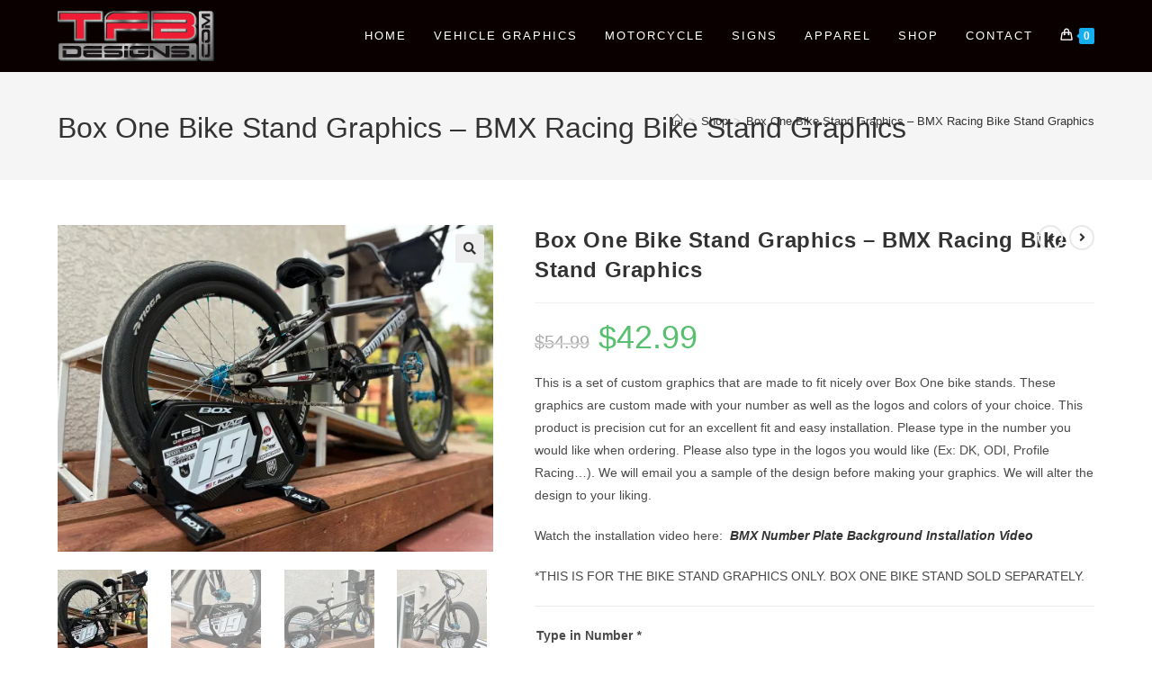

--- FILE ---
content_type: text/html; charset=UTF-8
request_url: https://tfbdesigns.com/product/box-one-bike-stand-graphics-bmx-racing-bike-stand-graphics/
body_size: 54900
content:
<!DOCTYPE html>
<html class="html" lang="en">
<head>
	<meta charset="UTF-8">
	<link rel="profile" href="https://gmpg.org/xfn/11">

	<meta name='robots' content='index, follow, max-image-preview:large, max-snippet:-1, max-video-preview:-1' />
	<style>img:is([sizes="auto" i], [sizes^="auto," i]) { contain-intrinsic-size: 3000px 1500px }</style>
	<meta name="viewport" content="width=device-width, initial-scale=1"><script>window._wca = window._wca || [];</script>

	<!-- This site is optimized with the Yoast SEO plugin v26.7 - https://yoast.com/wordpress/plugins/seo/ -->
	<title>Box One Bike Stand Graphics - BMX Racing Bike Stand Graphics - TFB Designs</title>
	<meta name="description" content="This is a custom BMX number plate background that is made to fit nicely over Box pro number plates. This number plate background is custom made with your number as well as the logos and colors of your choice." />
	<link rel="canonical" href="https://tfbdesigns.com/product/box-one-bike-stand-graphics-bmx-racing-bike-stand-graphics/" />
	<meta property="og:locale" content="en_US" />
	<meta property="og:type" content="article" />
	<meta property="og:title" content="Box One Bike Stand Graphics - BMX Racing Bike Stand Graphics - TFB Designs" />
	<meta property="og:description" content="This is a custom BMX number plate background that is made to fit nicely over Box pro number plates. This number plate background is custom made with your number as well as the logos and colors of your choice." />
	<meta property="og:url" content="https://tfbdesigns.com/product/box-one-bike-stand-graphics-bmx-racing-bike-stand-graphics/" />
	<meta property="og:site_name" content="TFB Designs" />
	<meta property="article:publisher" content="https://www.facebook.com/TFB-Designs-Custom-Graphics-134190636603957/?ref=ts" />
	<meta property="article:modified_time" content="2024-12-31T22:50:53+00:00" />
	<meta property="og:image" content="https://tfbdesigns.com/wp-content/uploads/2022/09/Box-Stand-5.jpg" />
	<meta property="og:image:width" content="1200" />
	<meta property="og:image:height" content="900" />
	<meta property="og:image:type" content="image/jpeg" />
	<meta name="twitter:card" content="summary_large_image" />
	<meta name="twitter:label1" content="Est. reading time" />
	<meta name="twitter:data1" content="1 minute" />
	<script type="application/ld+json" class="yoast-schema-graph">{"@context":"https://schema.org","@graph":[{"@type":"WebPage","@id":"https://tfbdesigns.com/product/box-one-bike-stand-graphics-bmx-racing-bike-stand-graphics/","url":"https://tfbdesigns.com/product/box-one-bike-stand-graphics-bmx-racing-bike-stand-graphics/","name":"Box One Bike Stand Graphics - BMX Racing Bike Stand Graphics - TFB Designs","isPartOf":{"@id":"https://tfbdesigns.com/#website"},"primaryImageOfPage":{"@id":"https://tfbdesigns.com/product/box-one-bike-stand-graphics-bmx-racing-bike-stand-graphics/#primaryimage"},"image":{"@id":"https://tfbdesigns.com/product/box-one-bike-stand-graphics-bmx-racing-bike-stand-graphics/#primaryimage"},"thumbnailUrl":"https://i0.wp.com/tfbdesigns.com/wp-content/uploads/2022/09/Box-Stand-5.jpg?fit=1200%2C900&ssl=1","datePublished":"2022-09-28T15:45:39+00:00","dateModified":"2024-12-31T22:50:53+00:00","description":"This is a custom BMX number plate background that is made to fit nicely over Box pro number plates. This number plate background is custom made with your number as well as the logos and colors of your choice.","breadcrumb":{"@id":"https://tfbdesigns.com/product/box-one-bike-stand-graphics-bmx-racing-bike-stand-graphics/#breadcrumb"},"inLanguage":"en","potentialAction":[{"@type":"ReadAction","target":["https://tfbdesigns.com/product/box-one-bike-stand-graphics-bmx-racing-bike-stand-graphics/"]}]},{"@type":"ImageObject","inLanguage":"en","@id":"https://tfbdesigns.com/product/box-one-bike-stand-graphics-bmx-racing-bike-stand-graphics/#primaryimage","url":"https://i0.wp.com/tfbdesigns.com/wp-content/uploads/2022/09/Box-Stand-5.jpg?fit=1200%2C900&ssl=1","contentUrl":"https://i0.wp.com/tfbdesigns.com/wp-content/uploads/2022/09/Box-Stand-5.jpg?fit=1200%2C900&ssl=1","width":1200,"height":900},{"@type":"BreadcrumbList","@id":"https://tfbdesigns.com/product/box-one-bike-stand-graphics-bmx-racing-bike-stand-graphics/#breadcrumb","itemListElement":[{"@type":"ListItem","position":1,"name":"Home","item":"https://tfbdesigns.com/"},{"@type":"ListItem","position":2,"name":"Shop","item":"https://tfbdesigns.com/shop/"},{"@type":"ListItem","position":3,"name":"Box One Bike Stand Graphics &#8211; BMX Racing Bike Stand Graphics"}]},{"@type":"WebSite","@id":"https://tfbdesigns.com/#website","url":"https://tfbdesigns.com/","name":"TFB Designs","description":"Vehicle Graphics, Signs, Custom Apparel","publisher":{"@id":"https://tfbdesigns.com/#organization"},"potentialAction":[{"@type":"SearchAction","target":{"@type":"EntryPoint","urlTemplate":"https://tfbdesigns.com/?s={search_term_string}"},"query-input":{"@type":"PropertyValueSpecification","valueRequired":true,"valueName":"search_term_string"}}],"inLanguage":"en"},{"@type":"Organization","@id":"https://tfbdesigns.com/#organization","name":"TFB Designs","url":"https://tfbdesigns.com/","logo":{"@type":"ImageObject","inLanguage":"en","@id":"https://tfbdesigns.com/#/schema/logo/image/","url":"https://i1.wp.com/tfbdesigns.com/wp-content/uploads/2019/02/shop1.jpg?fit=500%2C375&ssl=1","contentUrl":"https://i1.wp.com/tfbdesigns.com/wp-content/uploads/2019/02/shop1.jpg?fit=500%2C375&ssl=1","width":500,"height":375,"caption":"TFB Designs"},"image":{"@id":"https://tfbdesigns.com/#/schema/logo/image/"},"sameAs":["https://www.facebook.com/TFB-Designs-Custom-Graphics-134190636603957/?ref=ts","https://www.instagram.com/tfbdesigns/","https://www.youtube.com/channel/UCr_BpVbwic_CjocepGcHAKQ?view_as=subscriber"]}]}</script>
	<!-- / Yoast SEO plugin. -->


<link rel='dns-prefetch' href='//stats.wp.com' />
<link rel='dns-prefetch' href='//secure.gravatar.com' />
<link rel='dns-prefetch' href='//challenges.cloudflare.com' />
<link rel='dns-prefetch' href='//fonts.googleapis.com' />
<link rel='dns-prefetch' href='//v0.wordpress.com' />
<link rel='preconnect' href='//i0.wp.com' />
<link rel='preconnect' href='//c0.wp.com' />
<link rel="alternate" type="application/rss+xml" title="TFB Designs &raquo; Feed" href="https://tfbdesigns.com/feed/" />
<link rel="alternate" type="application/rss+xml" title="TFB Designs &raquo; Comments Feed" href="https://tfbdesigns.com/comments/feed/" />
<link rel="alternate" type="application/rss+xml" title="TFB Designs &raquo; Box One Bike Stand Graphics &#8211; BMX Racing Bike Stand Graphics Comments Feed" href="https://tfbdesigns.com/product/box-one-bike-stand-graphics-bmx-racing-bike-stand-graphics/feed/" />
<script>
window._wpemojiSettings = {"baseUrl":"https:\/\/s.w.org\/images\/core\/emoji\/16.0.1\/72x72\/","ext":".png","svgUrl":"https:\/\/s.w.org\/images\/core\/emoji\/16.0.1\/svg\/","svgExt":".svg","source":{"wpemoji":"https:\/\/tfbdesigns.com\/wp-includes\/js\/wp-emoji.js?ver=6.8.3","twemoji":"https:\/\/tfbdesigns.com\/wp-includes\/js\/twemoji.js?ver=6.8.3"}};
/**
 * @output wp-includes/js/wp-emoji-loader.js
 */

/**
 * Emoji Settings as exported in PHP via _print_emoji_detection_script().
 * @typedef WPEmojiSettings
 * @type {object}
 * @property {?object} source
 * @property {?string} source.concatemoji
 * @property {?string} source.twemoji
 * @property {?string} source.wpemoji
 * @property {?boolean} DOMReady
 * @property {?Function} readyCallback
 */

/**
 * Support tests.
 * @typedef SupportTests
 * @type {object}
 * @property {?boolean} flag
 * @property {?boolean} emoji
 */

/**
 * IIFE to detect emoji support and load Twemoji if needed.
 *
 * @param {Window} window
 * @param {Document} document
 * @param {WPEmojiSettings} settings
 */
( function wpEmojiLoader( window, document, settings ) {
	if ( typeof Promise === 'undefined' ) {
		return;
	}

	var sessionStorageKey = 'wpEmojiSettingsSupports';
	var tests = [ 'flag', 'emoji' ];

	/**
	 * Checks whether the browser supports offloading to a Worker.
	 *
	 * @since 6.3.0
	 *
	 * @private
	 *
	 * @returns {boolean}
	 */
	function supportsWorkerOffloading() {
		return (
			typeof Worker !== 'undefined' &&
			typeof OffscreenCanvas !== 'undefined' &&
			typeof URL !== 'undefined' &&
			URL.createObjectURL &&
			typeof Blob !== 'undefined'
		);
	}

	/**
	 * @typedef SessionSupportTests
	 * @type {object}
	 * @property {number} timestamp
	 * @property {SupportTests} supportTests
	 */

	/**
	 * Get support tests from session.
	 *
	 * @since 6.3.0
	 *
	 * @private
	 *
	 * @returns {?SupportTests} Support tests, or null if not set or older than 1 week.
	 */
	function getSessionSupportTests() {
		try {
			/** @type {SessionSupportTests} */
			var item = JSON.parse(
				sessionStorage.getItem( sessionStorageKey )
			);
			if (
				typeof item === 'object' &&
				typeof item.timestamp === 'number' &&
				new Date().valueOf() < item.timestamp + 604800 && // Note: Number is a week in seconds.
				typeof item.supportTests === 'object'
			) {
				return item.supportTests;
			}
		} catch ( e ) {}
		return null;
	}

	/**
	 * Persist the supports in session storage.
	 *
	 * @since 6.3.0
	 *
	 * @private
	 *
	 * @param {SupportTests} supportTests Support tests.
	 */
	function setSessionSupportTests( supportTests ) {
		try {
			/** @type {SessionSupportTests} */
			var item = {
				supportTests: supportTests,
				timestamp: new Date().valueOf()
			};

			sessionStorage.setItem(
				sessionStorageKey,
				JSON.stringify( item )
			);
		} catch ( e ) {}
	}

	/**
	 * Checks if two sets of Emoji characters render the same visually.
	 *
	 * This is used to determine if the browser is rendering an emoji with multiple data points
	 * correctly. set1 is the emoji in the correct form, using a zero-width joiner. set2 is the emoji
	 * in the incorrect form, using a zero-width space. If the two sets render the same, then the browser
	 * does not support the emoji correctly.
	 *
	 * This function may be serialized to run in a Worker. Therefore, it cannot refer to variables from the containing
	 * scope. Everything must be passed by parameters.
	 *
	 * @since 4.9.0
	 *
	 * @private
	 *
	 * @param {CanvasRenderingContext2D} context 2D Context.
	 * @param {string} set1 Set of Emoji to test.
	 * @param {string} set2 Set of Emoji to test.
	 *
	 * @return {boolean} True if the two sets render the same.
	 */
	function emojiSetsRenderIdentically( context, set1, set2 ) {
		// Cleanup from previous test.
		context.clearRect( 0, 0, context.canvas.width, context.canvas.height );
		context.fillText( set1, 0, 0 );
		var rendered1 = new Uint32Array(
			context.getImageData(
				0,
				0,
				context.canvas.width,
				context.canvas.height
			).data
		);

		// Cleanup from previous test.
		context.clearRect( 0, 0, context.canvas.width, context.canvas.height );
		context.fillText( set2, 0, 0 );
		var rendered2 = new Uint32Array(
			context.getImageData(
				0,
				0,
				context.canvas.width,
				context.canvas.height
			).data
		);

		return rendered1.every( function ( rendered2Data, index ) {
			return rendered2Data === rendered2[ index ];
		} );
	}

	/**
	 * Checks if the center point of a single emoji is empty.
	 *
	 * This is used to determine if the browser is rendering an emoji with a single data point
	 * correctly. The center point of an incorrectly rendered emoji will be empty. A correctly
	 * rendered emoji will have a non-zero value at the center point.
	 *
	 * This function may be serialized to run in a Worker. Therefore, it cannot refer to variables from the containing
	 * scope. Everything must be passed by parameters.
	 *
	 * @since 6.8.2
	 *
	 * @private
	 *
	 * @param {CanvasRenderingContext2D} context 2D Context.
	 * @param {string} emoji Emoji to test.
	 *
	 * @return {boolean} True if the center point is empty.
	 */
	function emojiRendersEmptyCenterPoint( context, emoji ) {
		// Cleanup from previous test.
		context.clearRect( 0, 0, context.canvas.width, context.canvas.height );
		context.fillText( emoji, 0, 0 );

		// Test if the center point (16, 16) is empty (0,0,0,0).
		var centerPoint = context.getImageData(16, 16, 1, 1);
		for ( var i = 0; i < centerPoint.data.length; i++ ) {
			if ( centerPoint.data[ i ] !== 0 ) {
				// Stop checking the moment it's known not to be empty.
				return false;
			}
		}

		return true;
	}

	/**
	 * Determines if the browser properly renders Emoji that Twemoji can supplement.
	 *
	 * This function may be serialized to run in a Worker. Therefore, it cannot refer to variables from the containing
	 * scope. Everything must be passed by parameters.
	 *
	 * @since 4.2.0
	 *
	 * @private
	 *
	 * @param {CanvasRenderingContext2D} context 2D Context.
	 * @param {string} type Whether to test for support of "flag" or "emoji".
	 * @param {Function} emojiSetsRenderIdentically Reference to emojiSetsRenderIdentically function, needed due to minification.
	 * @param {Function} emojiRendersEmptyCenterPoint Reference to emojiRendersEmptyCenterPoint function, needed due to minification.
	 *
	 * @return {boolean} True if the browser can render emoji, false if it cannot.
	 */
	function browserSupportsEmoji( context, type, emojiSetsRenderIdentically, emojiRendersEmptyCenterPoint ) {
		var isIdentical;

		switch ( type ) {
			case 'flag':
				/*
				 * Test for Transgender flag compatibility. Added in Unicode 13.
				 *
				 * To test for support, we try to render it, and compare the rendering to how it would look if
				 * the browser doesn't render it correctly (white flag emoji + transgender symbol).
				 */
				isIdentical = emojiSetsRenderIdentically(
					context,
					'\uD83C\uDFF3\uFE0F\u200D\u26A7\uFE0F', // as a zero-width joiner sequence
					'\uD83C\uDFF3\uFE0F\u200B\u26A7\uFE0F' // separated by a zero-width space
				);

				if ( isIdentical ) {
					return false;
				}

				/*
				 * Test for Sark flag compatibility. This is the least supported of the letter locale flags,
				 * so gives us an easy test for full support.
				 *
				 * To test for support, we try to render it, and compare the rendering to how it would look if
				 * the browser doesn't render it correctly ([C] + [Q]).
				 */
				isIdentical = emojiSetsRenderIdentically(
					context,
					'\uD83C\uDDE8\uD83C\uDDF6', // as the sequence of two code points
					'\uD83C\uDDE8\u200B\uD83C\uDDF6' // as the two code points separated by a zero-width space
				);

				if ( isIdentical ) {
					return false;
				}

				/*
				 * Test for English flag compatibility. England is a country in the United Kingdom, it
				 * does not have a two letter locale code but rather a five letter sub-division code.
				 *
				 * To test for support, we try to render it, and compare the rendering to how it would look if
				 * the browser doesn't render it correctly (black flag emoji + [G] + [B] + [E] + [N] + [G]).
				 */
				isIdentical = emojiSetsRenderIdentically(
					context,
					// as the flag sequence
					'\uD83C\uDFF4\uDB40\uDC67\uDB40\uDC62\uDB40\uDC65\uDB40\uDC6E\uDB40\uDC67\uDB40\uDC7F',
					// with each code point separated by a zero-width space
					'\uD83C\uDFF4\u200B\uDB40\uDC67\u200B\uDB40\uDC62\u200B\uDB40\uDC65\u200B\uDB40\uDC6E\u200B\uDB40\uDC67\u200B\uDB40\uDC7F'
				);

				return ! isIdentical;
			case 'emoji':
				/*
				 * Does Emoji 16.0 cause the browser to go splat?
				 *
				 * To test for Emoji 16.0 support, try to render a new emoji: Splatter.
				 *
				 * The splatter emoji is a single code point emoji. Testing for browser support
				 * required testing the center point of the emoji to see if it is empty.
				 *
				 * 0xD83E 0xDEDF (\uD83E\uDEDF) == 🫟 Splatter.
				 *
				 * When updating this test, please ensure that the emoji is either a single code point
				 * or switch to using the emojiSetsRenderIdentically function and testing with a zero-width
				 * joiner vs a zero-width space.
				 */
				var notSupported = emojiRendersEmptyCenterPoint( context, '\uD83E\uDEDF' );
				return ! notSupported;
		}

		return false;
	}

	/**
	 * Checks emoji support tests.
	 *
	 * This function may be serialized to run in a Worker. Therefore, it cannot refer to variables from the containing
	 * scope. Everything must be passed by parameters.
	 *
	 * @since 6.3.0
	 *
	 * @private
	 *
	 * @param {string[]} tests Tests.
	 * @param {Function} browserSupportsEmoji Reference to browserSupportsEmoji function, needed due to minification.
	 * @param {Function} emojiSetsRenderIdentically Reference to emojiSetsRenderIdentically function, needed due to minification.
	 * @param {Function} emojiRendersEmptyCenterPoint Reference to emojiRendersEmptyCenterPoint function, needed due to minification.
	 *
	 * @return {SupportTests} Support tests.
	 */
	function testEmojiSupports( tests, browserSupportsEmoji, emojiSetsRenderIdentically, emojiRendersEmptyCenterPoint ) {
		var canvas;
		if (
			typeof WorkerGlobalScope !== 'undefined' &&
			self instanceof WorkerGlobalScope
		) {
			canvas = new OffscreenCanvas( 300, 150 ); // Dimensions are default for HTMLCanvasElement.
		} else {
			canvas = document.createElement( 'canvas' );
		}

		var context = canvas.getContext( '2d', { willReadFrequently: true } );

		/*
		 * Chrome on OS X added native emoji rendering in M41. Unfortunately,
		 * it doesn't work when the font is bolder than 500 weight. So, we
		 * check for bold rendering support to avoid invisible emoji in Chrome.
		 */
		context.textBaseline = 'top';
		context.font = '600 32px Arial';

		var supports = {};
		tests.forEach( function ( test ) {
			supports[ test ] = browserSupportsEmoji( context, test, emojiSetsRenderIdentically, emojiRendersEmptyCenterPoint );
		} );
		return supports;
	}

	/**
	 * Adds a script to the head of the document.
	 *
	 * @ignore
	 *
	 * @since 4.2.0
	 *
	 * @param {string} src The url where the script is located.
	 *
	 * @return {void}
	 */
	function addScript( src ) {
		var script = document.createElement( 'script' );
		script.src = src;
		script.defer = true;
		document.head.appendChild( script );
	}

	settings.supports = {
		everything: true,
		everythingExceptFlag: true
	};

	// Create a promise for DOMContentLoaded since the worker logic may finish after the event has fired.
	var domReadyPromise = new Promise( function ( resolve ) {
		document.addEventListener( 'DOMContentLoaded', resolve, {
			once: true
		} );
	} );

	// Obtain the emoji support from the browser, asynchronously when possible.
	new Promise( function ( resolve ) {
		var supportTests = getSessionSupportTests();
		if ( supportTests ) {
			resolve( supportTests );
			return;
		}

		if ( supportsWorkerOffloading() ) {
			try {
				// Note that the functions are being passed as arguments due to minification.
				var workerScript =
					'postMessage(' +
					testEmojiSupports.toString() +
					'(' +
					[
						JSON.stringify( tests ),
						browserSupportsEmoji.toString(),
						emojiSetsRenderIdentically.toString(),
						emojiRendersEmptyCenterPoint.toString()
					].join( ',' ) +
					'));';
				var blob = new Blob( [ workerScript ], {
					type: 'text/javascript'
				} );
				var worker = new Worker( URL.createObjectURL( blob ), { name: 'wpTestEmojiSupports' } );
				worker.onmessage = function ( event ) {
					supportTests = event.data;
					setSessionSupportTests( supportTests );
					worker.terminate();
					resolve( supportTests );
				};
				return;
			} catch ( e ) {}
		}

		supportTests = testEmojiSupports( tests, browserSupportsEmoji, emojiSetsRenderIdentically, emojiRendersEmptyCenterPoint );
		setSessionSupportTests( supportTests );
		resolve( supportTests );
	} )
		// Once the browser emoji support has been obtained from the session, finalize the settings.
		.then( function ( supportTests ) {
			/*
			 * Tests the browser support for flag emojis and other emojis, and adjusts the
			 * support settings accordingly.
			 */
			for ( var test in supportTests ) {
				settings.supports[ test ] = supportTests[ test ];

				settings.supports.everything =
					settings.supports.everything && settings.supports[ test ];

				if ( 'flag' !== test ) {
					settings.supports.everythingExceptFlag =
						settings.supports.everythingExceptFlag &&
						settings.supports[ test ];
				}
			}

			settings.supports.everythingExceptFlag =
				settings.supports.everythingExceptFlag &&
				! settings.supports.flag;

			// Sets DOMReady to false and assigns a ready function to settings.
			settings.DOMReady = false;
			settings.readyCallback = function () {
				settings.DOMReady = true;
			};
		} )
		.then( function () {
			return domReadyPromise;
		} )
		.then( function () {
			// When the browser can not render everything we need to load a polyfill.
			if ( ! settings.supports.everything ) {
				settings.readyCallback();

				var src = settings.source || {};

				if ( src.concatemoji ) {
					addScript( src.concatemoji );
				} else if ( src.wpemoji && src.twemoji ) {
					addScript( src.twemoji );
					addScript( src.wpemoji );
				}
			}
		} );
} )( window, document, window._wpemojiSettings );
</script>
<style id='wp-emoji-styles-inline-css'>

	img.wp-smiley, img.emoji {
		display: inline !important;
		border: none !important;
		box-shadow: none !important;
		height: 1em !important;
		width: 1em !important;
		margin: 0 0.07em !important;
		vertical-align: -0.1em !important;
		background: none !important;
		padding: 0 !important;
	}
</style>
<link rel='stylesheet' id='wp-block-library-css' href='https://c0.wp.com/c/6.8.3/wp-includes/css/dist/block-library/style.css' media='all' />
<style id='wp-block-library-theme-inline-css'>
.wp-block-audio :where(figcaption){
  color:#555;
  font-size:13px;
  text-align:center;
}
.is-dark-theme .wp-block-audio :where(figcaption){
  color:#ffffffa6;
}

.wp-block-audio{
  margin:0 0 1em;
}

.wp-block-code{
  border:1px solid #ccc;
  border-radius:4px;
  font-family:Menlo,Consolas,monaco,monospace;
  padding:.8em 1em;
}

.wp-block-embed :where(figcaption){
  color:#555;
  font-size:13px;
  text-align:center;
}
.is-dark-theme .wp-block-embed :where(figcaption){
  color:#ffffffa6;
}

.wp-block-embed{
  margin:0 0 1em;
}

.blocks-gallery-caption{
  color:#555;
  font-size:13px;
  text-align:center;
}
.is-dark-theme .blocks-gallery-caption{
  color:#ffffffa6;
}

:root :where(.wp-block-image figcaption){
  color:#555;
  font-size:13px;
  text-align:center;
}
.is-dark-theme :root :where(.wp-block-image figcaption){
  color:#ffffffa6;
}

.wp-block-image{
  margin:0 0 1em;
}

.wp-block-pullquote{
  border-bottom:4px solid;
  border-top:4px solid;
  color:currentColor;
  margin-bottom:1.75em;
}
.wp-block-pullquote cite,.wp-block-pullquote footer,.wp-block-pullquote__citation{
  color:currentColor;
  font-size:.8125em;
  font-style:normal;
  text-transform:uppercase;
}

.wp-block-quote{
  border-left:.25em solid;
  margin:0 0 1.75em;
  padding-left:1em;
}
.wp-block-quote cite,.wp-block-quote footer{
  color:currentColor;
  font-size:.8125em;
  font-style:normal;
  position:relative;
}
.wp-block-quote:where(.has-text-align-right){
  border-left:none;
  border-right:.25em solid;
  padding-left:0;
  padding-right:1em;
}
.wp-block-quote:where(.has-text-align-center){
  border:none;
  padding-left:0;
}
.wp-block-quote.is-large,.wp-block-quote.is-style-large,.wp-block-quote:where(.is-style-plain){
  border:none;
}

.wp-block-search .wp-block-search__label{
  font-weight:700;
}

.wp-block-search__button{
  border:1px solid #ccc;
  padding:.375em .625em;
}

:where(.wp-block-group.has-background){
  padding:1.25em 2.375em;
}

.wp-block-separator.has-css-opacity{
  opacity:.4;
}

.wp-block-separator{
  border:none;
  border-bottom:2px solid;
  margin-left:auto;
  margin-right:auto;
}
.wp-block-separator.has-alpha-channel-opacity{
  opacity:1;
}
.wp-block-separator:not(.is-style-wide):not(.is-style-dots){
  width:100px;
}
.wp-block-separator.has-background:not(.is-style-dots){
  border-bottom:none;
  height:1px;
}
.wp-block-separator.has-background:not(.is-style-wide):not(.is-style-dots){
  height:2px;
}

.wp-block-table{
  margin:0 0 1em;
}
.wp-block-table td,.wp-block-table th{
  word-break:normal;
}
.wp-block-table :where(figcaption){
  color:#555;
  font-size:13px;
  text-align:center;
}
.is-dark-theme .wp-block-table :where(figcaption){
  color:#ffffffa6;
}

.wp-block-video :where(figcaption){
  color:#555;
  font-size:13px;
  text-align:center;
}
.is-dark-theme .wp-block-video :where(figcaption){
  color:#ffffffa6;
}

.wp-block-video{
  margin:0 0 1em;
}

:root :where(.wp-block-template-part.has-background){
  margin-bottom:0;
  margin-top:0;
  padding:1.25em 2.375em;
}
</style>
<style id='classic-theme-styles-inline-css'>
/**
 * These rules are needed for backwards compatibility.
 * They should match the button element rules in the base theme.json file.
 */
.wp-block-button__link {
	color: #ffffff;
	background-color: #32373c;
	border-radius: 9999px; /* 100% causes an oval, but any explicit but really high value retains the pill shape. */

	/* This needs a low specificity so it won't override the rules from the button element if defined in theme.json. */
	box-shadow: none;
	text-decoration: none;

	/* The extra 2px are added to size solids the same as the outline versions.*/
	padding: calc(0.667em + 2px) calc(1.333em + 2px);

	font-size: 1.125em;
}

.wp-block-file__button {
	background: #32373c;
	color: #ffffff;
	text-decoration: none;
}

</style>
<link rel='stylesheet' id='mediaelement-css' href='https://c0.wp.com/c/6.8.3/wp-includes/js/mediaelement/mediaelementplayer-legacy.min.css' media='all' />
<link rel='stylesheet' id='wp-mediaelement-css' href='https://c0.wp.com/c/6.8.3/wp-includes/js/mediaelement/wp-mediaelement.css' media='all' />
<style id='jetpack-sharing-buttons-style-inline-css'>
.jetpack-sharing-buttons__services-list{display:flex;flex-direction:row;flex-wrap:wrap;gap:0;list-style-type:none;margin:5px;padding:0}.jetpack-sharing-buttons__services-list.has-small-icon-size{font-size:12px}.jetpack-sharing-buttons__services-list.has-normal-icon-size{font-size:16px}.jetpack-sharing-buttons__services-list.has-large-icon-size{font-size:24px}.jetpack-sharing-buttons__services-list.has-huge-icon-size{font-size:36px}@media print{.jetpack-sharing-buttons__services-list{display:none!important}}.editor-styles-wrapper .wp-block-jetpack-sharing-buttons{gap:0;padding-inline-start:0}ul.jetpack-sharing-buttons__services-list.has-background{padding:1.25em 2.375em}
</style>
<style id='global-styles-inline-css'>
:root{--wp--preset--aspect-ratio--square: 1;--wp--preset--aspect-ratio--4-3: 4/3;--wp--preset--aspect-ratio--3-4: 3/4;--wp--preset--aspect-ratio--3-2: 3/2;--wp--preset--aspect-ratio--2-3: 2/3;--wp--preset--aspect-ratio--16-9: 16/9;--wp--preset--aspect-ratio--9-16: 9/16;--wp--preset--color--black: #000000;--wp--preset--color--cyan-bluish-gray: #abb8c3;--wp--preset--color--white: #ffffff;--wp--preset--color--pale-pink: #f78da7;--wp--preset--color--vivid-red: #cf2e2e;--wp--preset--color--luminous-vivid-orange: #ff6900;--wp--preset--color--luminous-vivid-amber: #fcb900;--wp--preset--color--light-green-cyan: #7bdcb5;--wp--preset--color--vivid-green-cyan: #00d084;--wp--preset--color--pale-cyan-blue: #8ed1fc;--wp--preset--color--vivid-cyan-blue: #0693e3;--wp--preset--color--vivid-purple: #9b51e0;--wp--preset--gradient--vivid-cyan-blue-to-vivid-purple: linear-gradient(135deg,rgba(6,147,227,1) 0%,rgb(155,81,224) 100%);--wp--preset--gradient--light-green-cyan-to-vivid-green-cyan: linear-gradient(135deg,rgb(122,220,180) 0%,rgb(0,208,130) 100%);--wp--preset--gradient--luminous-vivid-amber-to-luminous-vivid-orange: linear-gradient(135deg,rgba(252,185,0,1) 0%,rgba(255,105,0,1) 100%);--wp--preset--gradient--luminous-vivid-orange-to-vivid-red: linear-gradient(135deg,rgba(255,105,0,1) 0%,rgb(207,46,46) 100%);--wp--preset--gradient--very-light-gray-to-cyan-bluish-gray: linear-gradient(135deg,rgb(238,238,238) 0%,rgb(169,184,195) 100%);--wp--preset--gradient--cool-to-warm-spectrum: linear-gradient(135deg,rgb(74,234,220) 0%,rgb(151,120,209) 20%,rgb(207,42,186) 40%,rgb(238,44,130) 60%,rgb(251,105,98) 80%,rgb(254,248,76) 100%);--wp--preset--gradient--blush-light-purple: linear-gradient(135deg,rgb(255,206,236) 0%,rgb(152,150,240) 100%);--wp--preset--gradient--blush-bordeaux: linear-gradient(135deg,rgb(254,205,165) 0%,rgb(254,45,45) 50%,rgb(107,0,62) 100%);--wp--preset--gradient--luminous-dusk: linear-gradient(135deg,rgb(255,203,112) 0%,rgb(199,81,192) 50%,rgb(65,88,208) 100%);--wp--preset--gradient--pale-ocean: linear-gradient(135deg,rgb(255,245,203) 0%,rgb(182,227,212) 50%,rgb(51,167,181) 100%);--wp--preset--gradient--electric-grass: linear-gradient(135deg,rgb(202,248,128) 0%,rgb(113,206,126) 100%);--wp--preset--gradient--midnight: linear-gradient(135deg,rgb(2,3,129) 0%,rgb(40,116,252) 100%);--wp--preset--font-size--small: 13px;--wp--preset--font-size--medium: 20px;--wp--preset--font-size--large: 36px;--wp--preset--font-size--x-large: 42px;--wp--preset--spacing--20: 0.44rem;--wp--preset--spacing--30: 0.67rem;--wp--preset--spacing--40: 1rem;--wp--preset--spacing--50: 1.5rem;--wp--preset--spacing--60: 2.25rem;--wp--preset--spacing--70: 3.38rem;--wp--preset--spacing--80: 5.06rem;--wp--preset--shadow--natural: 6px 6px 9px rgba(0, 0, 0, 0.2);--wp--preset--shadow--deep: 12px 12px 50px rgba(0, 0, 0, 0.4);--wp--preset--shadow--sharp: 6px 6px 0px rgba(0, 0, 0, 0.2);--wp--preset--shadow--outlined: 6px 6px 0px -3px rgba(255, 255, 255, 1), 6px 6px rgba(0, 0, 0, 1);--wp--preset--shadow--crisp: 6px 6px 0px rgba(0, 0, 0, 1);}:where(.is-layout-flex){gap: 0.5em;}:where(.is-layout-grid){gap: 0.5em;}body .is-layout-flex{display: flex;}.is-layout-flex{flex-wrap: wrap;align-items: center;}.is-layout-flex > :is(*, div){margin: 0;}body .is-layout-grid{display: grid;}.is-layout-grid > :is(*, div){margin: 0;}:where(.wp-block-columns.is-layout-flex){gap: 2em;}:where(.wp-block-columns.is-layout-grid){gap: 2em;}:where(.wp-block-post-template.is-layout-flex){gap: 1.25em;}:where(.wp-block-post-template.is-layout-grid){gap: 1.25em;}.has-black-color{color: var(--wp--preset--color--black) !important;}.has-cyan-bluish-gray-color{color: var(--wp--preset--color--cyan-bluish-gray) !important;}.has-white-color{color: var(--wp--preset--color--white) !important;}.has-pale-pink-color{color: var(--wp--preset--color--pale-pink) !important;}.has-vivid-red-color{color: var(--wp--preset--color--vivid-red) !important;}.has-luminous-vivid-orange-color{color: var(--wp--preset--color--luminous-vivid-orange) !important;}.has-luminous-vivid-amber-color{color: var(--wp--preset--color--luminous-vivid-amber) !important;}.has-light-green-cyan-color{color: var(--wp--preset--color--light-green-cyan) !important;}.has-vivid-green-cyan-color{color: var(--wp--preset--color--vivid-green-cyan) !important;}.has-pale-cyan-blue-color{color: var(--wp--preset--color--pale-cyan-blue) !important;}.has-vivid-cyan-blue-color{color: var(--wp--preset--color--vivid-cyan-blue) !important;}.has-vivid-purple-color{color: var(--wp--preset--color--vivid-purple) !important;}.has-black-background-color{background-color: var(--wp--preset--color--black) !important;}.has-cyan-bluish-gray-background-color{background-color: var(--wp--preset--color--cyan-bluish-gray) !important;}.has-white-background-color{background-color: var(--wp--preset--color--white) !important;}.has-pale-pink-background-color{background-color: var(--wp--preset--color--pale-pink) !important;}.has-vivid-red-background-color{background-color: var(--wp--preset--color--vivid-red) !important;}.has-luminous-vivid-orange-background-color{background-color: var(--wp--preset--color--luminous-vivid-orange) !important;}.has-luminous-vivid-amber-background-color{background-color: var(--wp--preset--color--luminous-vivid-amber) !important;}.has-light-green-cyan-background-color{background-color: var(--wp--preset--color--light-green-cyan) !important;}.has-vivid-green-cyan-background-color{background-color: var(--wp--preset--color--vivid-green-cyan) !important;}.has-pale-cyan-blue-background-color{background-color: var(--wp--preset--color--pale-cyan-blue) !important;}.has-vivid-cyan-blue-background-color{background-color: var(--wp--preset--color--vivid-cyan-blue) !important;}.has-vivid-purple-background-color{background-color: var(--wp--preset--color--vivid-purple) !important;}.has-black-border-color{border-color: var(--wp--preset--color--black) !important;}.has-cyan-bluish-gray-border-color{border-color: var(--wp--preset--color--cyan-bluish-gray) !important;}.has-white-border-color{border-color: var(--wp--preset--color--white) !important;}.has-pale-pink-border-color{border-color: var(--wp--preset--color--pale-pink) !important;}.has-vivid-red-border-color{border-color: var(--wp--preset--color--vivid-red) !important;}.has-luminous-vivid-orange-border-color{border-color: var(--wp--preset--color--luminous-vivid-orange) !important;}.has-luminous-vivid-amber-border-color{border-color: var(--wp--preset--color--luminous-vivid-amber) !important;}.has-light-green-cyan-border-color{border-color: var(--wp--preset--color--light-green-cyan) !important;}.has-vivid-green-cyan-border-color{border-color: var(--wp--preset--color--vivid-green-cyan) !important;}.has-pale-cyan-blue-border-color{border-color: var(--wp--preset--color--pale-cyan-blue) !important;}.has-vivid-cyan-blue-border-color{border-color: var(--wp--preset--color--vivid-cyan-blue) !important;}.has-vivid-purple-border-color{border-color: var(--wp--preset--color--vivid-purple) !important;}.has-vivid-cyan-blue-to-vivid-purple-gradient-background{background: var(--wp--preset--gradient--vivid-cyan-blue-to-vivid-purple) !important;}.has-light-green-cyan-to-vivid-green-cyan-gradient-background{background: var(--wp--preset--gradient--light-green-cyan-to-vivid-green-cyan) !important;}.has-luminous-vivid-amber-to-luminous-vivid-orange-gradient-background{background: var(--wp--preset--gradient--luminous-vivid-amber-to-luminous-vivid-orange) !important;}.has-luminous-vivid-orange-to-vivid-red-gradient-background{background: var(--wp--preset--gradient--luminous-vivid-orange-to-vivid-red) !important;}.has-very-light-gray-to-cyan-bluish-gray-gradient-background{background: var(--wp--preset--gradient--very-light-gray-to-cyan-bluish-gray) !important;}.has-cool-to-warm-spectrum-gradient-background{background: var(--wp--preset--gradient--cool-to-warm-spectrum) !important;}.has-blush-light-purple-gradient-background{background: var(--wp--preset--gradient--blush-light-purple) !important;}.has-blush-bordeaux-gradient-background{background: var(--wp--preset--gradient--blush-bordeaux) !important;}.has-luminous-dusk-gradient-background{background: var(--wp--preset--gradient--luminous-dusk) !important;}.has-pale-ocean-gradient-background{background: var(--wp--preset--gradient--pale-ocean) !important;}.has-electric-grass-gradient-background{background: var(--wp--preset--gradient--electric-grass) !important;}.has-midnight-gradient-background{background: var(--wp--preset--gradient--midnight) !important;}.has-small-font-size{font-size: var(--wp--preset--font-size--small) !important;}.has-medium-font-size{font-size: var(--wp--preset--font-size--medium) !important;}.has-large-font-size{font-size: var(--wp--preset--font-size--large) !important;}.has-x-large-font-size{font-size: var(--wp--preset--font-size--x-large) !important;}
:where(.wp-block-post-template.is-layout-flex){gap: 1.25em;}:where(.wp-block-post-template.is-layout-grid){gap: 1.25em;}
:where(.wp-block-columns.is-layout-flex){gap: 2em;}:where(.wp-block-columns.is-layout-grid){gap: 2em;}
:root :where(.wp-block-pullquote){font-size: 1.5em;line-height: 1.6;}
</style>
<link rel='stylesheet' id='contact-form-7-css' href='https://tfbdesigns.com/wp-content/plugins/contact-form-7/includes/css/styles.css?ver=6.1.4' media='all' />
<link rel='stylesheet' id='photoswipe-css' href='https://c0.wp.com/p/woocommerce/10.4.3/assets/css/photoswipe/photoswipe.min.css' media='all' />
<link rel='stylesheet' id='photoswipe-default-skin-css' href='https://c0.wp.com/p/woocommerce/10.4.3/assets/css/photoswipe/default-skin/default-skin.min.css' media='all' />
<style id='woocommerce-inline-inline-css'>
.woocommerce form .form-row .required { visibility: visible; }
</style>
<link rel='stylesheet' id='dashicons-css' href='https://c0.wp.com/c/6.8.3/wp-includes/css/dashicons.css' media='all' />
<link rel='stylesheet' id='woocommerce-addons-css-css' href='https://tfbdesigns.com/wp-content/plugins/woocommerce-product-addons/assets/css/frontend/frontend.css?ver=8.1.2' media='all' />
<link rel='stylesheet' id='gateway-css' href='https://tfbdesigns.com/wp-content/plugins/woocommerce-paypal-payments/modules/ppcp-button/assets/css/gateway.css?ver=3.3.2' media='all' />
<link rel='stylesheet' id='elementor-frontend-css' href='https://tfbdesigns.com/wp-content/plugins/elementor/assets/css/frontend.css?ver=3.34.1' media='all' />
<link rel='stylesheet' id='elementor-post-116-css' href='https://tfbdesigns.com/wp-content/uploads/elementor/css/post-116.css?ver=1768584016' media='all' />
<link rel='stylesheet' id='oceanwp-woo-mini-cart-css' href='https://tfbdesigns.com/wp-content/themes/oceanwp/assets/css/woo/woo-mini-cart.min.css?ver=6.8.3' media='all' />
<link rel='stylesheet' id='font-awesome-css' href='https://tfbdesigns.com/wp-content/themes/oceanwp/assets/fonts/fontawesome/css/all.min.css?ver=6.7.2' media='all' />
<link rel='stylesheet' id='simple-line-icons-css' href='https://tfbdesigns.com/wp-content/themes/oceanwp/assets/css/third/simple-line-icons.min.css?ver=2.4.0' media='all' />
<link rel='stylesheet' id='oceanwp-style-css' href='https://tfbdesigns.com/wp-content/themes/oceanwp/assets/css/style.min.css?ver=4.1.4' media='all' />
<link rel='stylesheet' id='oceanwp-google-font-permanent-marker-css' href='//fonts.googleapis.com/css?family=Permanent+Marker%3A100%2C200%2C300%2C400%2C500%2C600%2C700%2C800%2C900%2C100i%2C200i%2C300i%2C400i%2C500i%2C600i%2C700i%2C800i%2C900i&#038;subset=latin&#038;display=swap&#038;ver=6.8.3' media='all' />
<link rel='stylesheet' id='oceanwp-woocommerce-css' href='https://tfbdesigns.com/wp-content/themes/oceanwp/assets/css/woo/woocommerce.min.css?ver=6.8.3' media='all' />
<link rel='stylesheet' id='oceanwp-woo-star-font-css' href='https://tfbdesigns.com/wp-content/themes/oceanwp/assets/css/woo/woo-star-font.min.css?ver=6.8.3' media='all' />
<link rel='stylesheet' id='oceanwp-woo-quick-view-css' href='https://tfbdesigns.com/wp-content/themes/oceanwp/assets/css/woo/woo-quick-view.min.css?ver=6.8.3' media='all' />
<link rel='stylesheet' id='oceanwp-woo-floating-bar-css' href='https://tfbdesigns.com/wp-content/themes/oceanwp/assets/css/woo/woo-floating-bar.min.css?ver=6.8.3' media='all' />
<link rel='stylesheet' id='oe-widgets-style-css' href='https://tfbdesigns.com/wp-content/plugins/ocean-extra/assets/css/widgets.css?ver=6.8.3' media='all' />
<link rel='stylesheet' id='elementor-gf-local-jaldi-css' href='https://tfbdesigns.com/wp-content/uploads/elementor/google-fonts/css/jaldi.css?ver=1742233547' media='all' />
<link rel='stylesheet' id='elementor-icons-shared-0-css' href='https://tfbdesigns.com/wp-content/plugins/elementor/assets/lib/font-awesome/css/fontawesome.css?ver=5.15.3' media='all' />
<link rel='stylesheet' id='elementor-icons-fa-brands-css' href='https://tfbdesigns.com/wp-content/plugins/elementor/assets/lib/font-awesome/css/brands.css?ver=5.15.3' media='all' />
<script type="text/template" id="tmpl-variation-template">
	<div class="woocommerce-variation-description">{{{ data.variation.variation_description }}}</div>
	<div class="woocommerce-variation-price">{{{ data.variation.price_html }}}</div>
	<div class="woocommerce-variation-availability">{{{ data.variation.availability_html }}}</div>
</script>
<script type="text/template" id="tmpl-unavailable-variation-template">
	<p role="alert">Sorry, this product is unavailable. Please choose a different combination.</p>
</script>
<script src="https://c0.wp.com/c/6.8.3/wp-includes/js/jquery/jquery.js" id="jquery-core-js"></script>
<script src="https://c0.wp.com/c/6.8.3/wp-includes/js/jquery/jquery-migrate.js" id="jquery-migrate-js"></script>
<script src="https://c0.wp.com/c/6.8.3/wp-includes/js/underscore.min.js" id="underscore-js"></script>
<script id="wp-util-js-extra">
var _wpUtilSettings = {"ajax":{"url":"\/wp-admin\/admin-ajax.php"}};
</script>
<script src="https://c0.wp.com/c/6.8.3/wp-includes/js/wp-util.js" id="wp-util-js"></script>
<script src="https://c0.wp.com/p/woocommerce/10.4.3/assets/js/jquery-blockui/jquery.blockUI.js" id="wc-jquery-blockui-js" data-wp-strategy="defer"></script>
<script id="wc-add-to-cart-js-extra">
var wc_add_to_cart_params = {"ajax_url":"\/wp-admin\/admin-ajax.php","wc_ajax_url":"\/?wc-ajax=%%endpoint%%","i18n_view_cart":"View cart","cart_url":"https:\/\/tfbdesigns.com\/cart\/","is_cart":"","cart_redirect_after_add":"no"};
</script>
<script src="https://c0.wp.com/p/woocommerce/10.4.3/assets/js/frontend/add-to-cart.js" id="wc-add-to-cart-js" defer data-wp-strategy="defer"></script>
<script src="https://c0.wp.com/p/woocommerce/10.4.3/assets/js/zoom/jquery.zoom.js" id="wc-zoom-js" defer data-wp-strategy="defer"></script>
<script src="https://c0.wp.com/p/woocommerce/10.4.3/assets/js/flexslider/jquery.flexslider.js" id="wc-flexslider-js" defer data-wp-strategy="defer"></script>
<script src="https://c0.wp.com/p/woocommerce/10.4.3/assets/js/photoswipe/photoswipe.js" id="wc-photoswipe-js" defer data-wp-strategy="defer"></script>
<script src="https://c0.wp.com/p/woocommerce/10.4.3/assets/js/photoswipe/photoswipe-ui-default.js" id="wc-photoswipe-ui-default-js" defer data-wp-strategy="defer"></script>
<script id="wc-single-product-js-extra">
var wc_single_product_params = {"i18n_required_rating_text":"Please select a rating","i18n_rating_options":["1 of 5 stars","2 of 5 stars","3 of 5 stars","4 of 5 stars","5 of 5 stars"],"i18n_product_gallery_trigger_text":"View full-screen image gallery","review_rating_required":"yes","flexslider":{"rtl":false,"animation":"slide","smoothHeight":true,"directionNav":false,"controlNav":"thumbnails","slideshow":false,"animationSpeed":500,"animationLoop":false,"allowOneSlide":false},"zoom_enabled":"1","zoom_options":[],"photoswipe_enabled":"1","photoswipe_options":{"shareEl":false,"closeOnScroll":false,"history":false,"hideAnimationDuration":0,"showAnimationDuration":0},"flexslider_enabled":"1"};
</script>
<script src="https://c0.wp.com/p/woocommerce/10.4.3/assets/js/frontend/single-product.js" id="wc-single-product-js" defer data-wp-strategy="defer"></script>
<script src="https://c0.wp.com/p/woocommerce/10.4.3/assets/js/js-cookie/js.cookie.js" id="wc-js-cookie-js" defer data-wp-strategy="defer"></script>
<script id="woocommerce-js-extra">
var woocommerce_params = {"ajax_url":"\/wp-admin\/admin-ajax.php","wc_ajax_url":"\/?wc-ajax=%%endpoint%%","i18n_password_show":"Show password","i18n_password_hide":"Hide password"};
</script>
<script src="https://c0.wp.com/p/woocommerce/10.4.3/assets/js/frontend/woocommerce.js" id="woocommerce-js" defer data-wp-strategy="defer"></script>
<script src="https://c0.wp.com/p/woocommerce/10.4.3/assets/js/dompurify/purify.js" id="wc-dompurify-js" defer data-wp-strategy="defer"></script>
<script src="https://stats.wp.com/s-202603.js" id="woocommerce-analytics-js" defer data-wp-strategy="defer"></script>
<script id="wc-cart-fragments-js-extra">
var wc_cart_fragments_params = {"ajax_url":"\/wp-admin\/admin-ajax.php","wc_ajax_url":"\/?wc-ajax=%%endpoint%%","cart_hash_key":"wc_cart_hash_3526b3ae6d11bf26e9cc7194fed3d346","fragment_name":"wc_fragments_3526b3ae6d11bf26e9cc7194fed3d346","request_timeout":"5000"};
</script>
<script src="https://c0.wp.com/p/woocommerce/10.4.3/assets/js/frontend/cart-fragments.js" id="wc-cart-fragments-js" defer data-wp-strategy="defer"></script>
<link rel="https://api.w.org/" href="https://tfbdesigns.com/wp-json/" /><link rel="alternate" title="JSON" type="application/json" href="https://tfbdesigns.com/wp-json/wp/v2/product/13009" /><link rel="EditURI" type="application/rsd+xml" title="RSD" href="https://tfbdesigns.com/xmlrpc.php?rsd" />
<meta name="generator" content="WordPress 6.8.3" />
<meta name="generator" content="WooCommerce 10.4.3" />
<link rel="alternate" title="oEmbed (JSON)" type="application/json+oembed" href="https://tfbdesigns.com/wp-json/oembed/1.0/embed?url=https%3A%2F%2Ftfbdesigns.com%2Fproduct%2Fbox-one-bike-stand-graphics-bmx-racing-bike-stand-graphics%2F" />
<link rel="alternate" title="oEmbed (XML)" type="text/xml+oembed" href="https://tfbdesigns.com/wp-json/oembed/1.0/embed?url=https%3A%2F%2Ftfbdesigns.com%2Fproduct%2Fbox-one-bike-stand-graphics-bmx-racing-bike-stand-graphics%2F&#038;format=xml" />
                    <!-- Tracking code generated with Global Site Tag Tracking plugin v1.0.2 -->
                    <script async src="https://www.googletagmanager.com/gtag/js?id=UA-148826519-1"></script>
                    <script>
                      window.dataLayer = window.dataLayer || [];
                      function gtag(){dataLayer.push(arguments);}
                      gtag('js', new Date());

                      gtag('config', 'UA-148826519-1');
                    </script>      
                    <!-- / Global Site Tag Tracking plugin --><meta name="google-site-verification" content="anW4ZNw-VfXnsl8xu90VGRY9SXY4yswdrXgBn6yyOBc" />	<style>img#wpstats{display:none}</style>
			<noscript><style>.woocommerce-product-gallery{ opacity: 1 !important; }</style></noscript>
	<meta name="generator" content="Elementor 3.34.1; features: additional_custom_breakpoints; settings: css_print_method-external, google_font-enabled, font_display-auto">
			<style>
				.e-con.e-parent:nth-of-type(n+4):not(.e-lazyloaded):not(.e-no-lazyload),
				.e-con.e-parent:nth-of-type(n+4):not(.e-lazyloaded):not(.e-no-lazyload) * {
					background-image: none !important;
				}
				@media screen and (max-height: 1024px) {
					.e-con.e-parent:nth-of-type(n+3):not(.e-lazyloaded):not(.e-no-lazyload),
					.e-con.e-parent:nth-of-type(n+3):not(.e-lazyloaded):not(.e-no-lazyload) * {
						background-image: none !important;
					}
				}
				@media screen and (max-height: 640px) {
					.e-con.e-parent:nth-of-type(n+2):not(.e-lazyloaded):not(.e-no-lazyload),
					.e-con.e-parent:nth-of-type(n+2):not(.e-lazyloaded):not(.e-no-lazyload) * {
						background-image: none !important;
					}
				}
			</style>
			<!-- Global site tag (gtag.js) - Google Ads: 1001620199 -->
<script async src="https://www.googletagmanager.com/gtag/js?id=AW-1001620199"></script>
<script>
  window.dataLayer = window.dataLayer || [];
  function gtag(){dataLayer.push(arguments);}
  gtag('js', new Date());

  gtag('config', 'AW-1001620199');
</script>
<link rel="icon" href="https://i0.wp.com/tfbdesigns.com/wp-content/uploads/2018/05/cropped-TFB-Identity-Icon-Stack-thin-1.png?fit=32%2C32&#038;ssl=1" sizes="32x32" />
<link rel="icon" href="https://i0.wp.com/tfbdesigns.com/wp-content/uploads/2018/05/cropped-TFB-Identity-Icon-Stack-thin-1.png?fit=192%2C192&#038;ssl=1" sizes="192x192" />
<link rel="apple-touch-icon" href="https://i0.wp.com/tfbdesigns.com/wp-content/uploads/2018/05/cropped-TFB-Identity-Icon-Stack-thin-1.png?fit=180%2C180&#038;ssl=1" />
<meta name="msapplication-TileImage" content="https://i0.wp.com/tfbdesigns.com/wp-content/uploads/2018/05/cropped-TFB-Identity-Icon-Stack-thin-1.png?fit=270%2C270&#038;ssl=1" />
<!-- OceanWP CSS -->
<style type="text/css">
/* Colors */body .theme-button,body input[type="submit"],body button[type="submit"],body button,body .button,body div.wpforms-container-full .wpforms-form input[type=submit],body div.wpforms-container-full .wpforms-form button[type=submit],body div.wpforms-container-full .wpforms-form .wpforms-page-button,.woocommerce-cart .wp-element-button,.woocommerce-checkout .wp-element-button,.wp-block-button__link{border-color:#ffffff}body .theme-button:hover,body input[type="submit"]:hover,body button[type="submit"]:hover,body button:hover,body .button:hover,body div.wpforms-container-full .wpforms-form input[type=submit]:hover,body div.wpforms-container-full .wpforms-form input[type=submit]:active,body div.wpforms-container-full .wpforms-form button[type=submit]:hover,body div.wpforms-container-full .wpforms-form button[type=submit]:active,body div.wpforms-container-full .wpforms-form .wpforms-page-button:hover,body div.wpforms-container-full .wpforms-form .wpforms-page-button:active,.woocommerce-cart .wp-element-button:hover,.woocommerce-checkout .wp-element-button:hover,.wp-block-button__link:hover{border-color:#ffffff}/* OceanWP Style Settings CSS */.theme-button,input[type="submit"],button[type="submit"],button,.button,body div.wpforms-container-full .wpforms-form input[type=submit],body div.wpforms-container-full .wpforms-form button[type=submit],body div.wpforms-container-full .wpforms-form .wpforms-page-button{border-style:solid}.theme-button,input[type="submit"],button[type="submit"],button,.button,body div.wpforms-container-full .wpforms-form input[type=submit],body div.wpforms-container-full .wpforms-form button[type=submit],body div.wpforms-container-full .wpforms-form .wpforms-page-button{border-width:1px}form input[type="text"],form input[type="password"],form input[type="email"],form input[type="url"],form input[type="date"],form input[type="month"],form input[type="time"],form input[type="datetime"],form input[type="datetime-local"],form input[type="week"],form input[type="number"],form input[type="search"],form input[type="tel"],form input[type="color"],form select,form textarea,.woocommerce .woocommerce-checkout .select2-container--default .select2-selection--single{border-style:solid}body div.wpforms-container-full .wpforms-form input[type=date],body div.wpforms-container-full .wpforms-form input[type=datetime],body div.wpforms-container-full .wpforms-form input[type=datetime-local],body div.wpforms-container-full .wpforms-form input[type=email],body div.wpforms-container-full .wpforms-form input[type=month],body div.wpforms-container-full .wpforms-form input[type=number],body div.wpforms-container-full .wpforms-form input[type=password],body div.wpforms-container-full .wpforms-form input[type=range],body div.wpforms-container-full .wpforms-form input[type=search],body div.wpforms-container-full .wpforms-form input[type=tel],body div.wpforms-container-full .wpforms-form input[type=text],body div.wpforms-container-full .wpforms-form input[type=time],body div.wpforms-container-full .wpforms-form input[type=url],body div.wpforms-container-full .wpforms-form input[type=week],body div.wpforms-container-full .wpforms-form select,body div.wpforms-container-full .wpforms-form textarea{border-style:solid}form input[type="text"],form input[type="password"],form input[type="email"],form input[type="url"],form input[type="date"],form input[type="month"],form input[type="time"],form input[type="datetime"],form input[type="datetime-local"],form input[type="week"],form input[type="number"],form input[type="search"],form input[type="tel"],form input[type="color"],form select,form textarea{border-radius:3px}body div.wpforms-container-full .wpforms-form input[type=date],body div.wpforms-container-full .wpforms-form input[type=datetime],body div.wpforms-container-full .wpforms-form input[type=datetime-local],body div.wpforms-container-full .wpforms-form input[type=email],body div.wpforms-container-full .wpforms-form input[type=month],body div.wpforms-container-full .wpforms-form input[type=number],body div.wpforms-container-full .wpforms-form input[type=password],body div.wpforms-container-full .wpforms-form input[type=range],body div.wpforms-container-full .wpforms-form input[type=search],body div.wpforms-container-full .wpforms-form input[type=tel],body div.wpforms-container-full .wpforms-form input[type=text],body div.wpforms-container-full .wpforms-form input[type=time],body div.wpforms-container-full .wpforms-form input[type=url],body div.wpforms-container-full .wpforms-form input[type=week],body div.wpforms-container-full .wpforms-form select,body div.wpforms-container-full .wpforms-form textarea{border-radius:3px}/* Header */#site-logo #site-logo-inner,.oceanwp-social-menu .social-menu-inner,#site-header.full_screen-header .menu-bar-inner,.after-header-content .after-header-content-inner{height:80px}#site-navigation-wrap .dropdown-menu >li >a,#site-navigation-wrap .dropdown-menu >li >span.opl-logout-link,.oceanwp-mobile-menu-icon a,.mobile-menu-close,.after-header-content-inner >a{line-height:80px}#site-header,.has-transparent-header .is-sticky #site-header,.has-vh-transparent .is-sticky #site-header.vertical-header,#searchform-header-replace{background-color:#262626}#site-header.has-header-media .overlay-header-media{background-color:rgba(0,0,0,0.5)}#site-header.transparent-header{background-color:#0a0000}#site-logo #site-logo-inner a img,#site-header.center-header #site-navigation-wrap .middle-site-logo a img{max-width:174px}#site-logo a.site-logo-text{color:#ffffff}#site-logo a.site-logo-text:hover{color:#0a0002}#site-navigation-wrap .dropdown-menu >li >a,.oceanwp-mobile-menu-icon a,#searchform-header-replace-close{color:#ffffff}#site-navigation-wrap .dropdown-menu >li >a .owp-icon use,.oceanwp-mobile-menu-icon a .owp-icon use,#searchform-header-replace-close .owp-icon use{stroke:#ffffff}#site-navigation-wrap .dropdown-menu >li >a:hover,.oceanwp-mobile-menu-icon a:hover,#searchform-header-replace-close:hover{color:#f2e1bf}#site-navigation-wrap .dropdown-menu >li >a:hover .owp-icon use,.oceanwp-mobile-menu-icon a:hover .owp-icon use,#searchform-header-replace-close:hover .owp-icon use{stroke:#f2e1bf}#site-navigation-wrap .dropdown-menu >.current-menu-item >a,#site-navigation-wrap .dropdown-menu >.current-menu-ancestor >a,#site-navigation-wrap .dropdown-menu >.current-menu-item >a:hover,#site-navigation-wrap .dropdown-menu >.current-menu-ancestor >a:hover{color:#ffffff}/* Blog CSS */.ocean-single-post-header ul.meta-item li a:hover{color:#333333}/* Footer Widgets */#footer-widgets{padding:0}#footer-widgets{background-color:#000000}/* WooCommerce */.owp-floating-bar .product_price del .amount,.owp-floating-bar .product_price .amount,.owp-floating-bar .out-of-stock{color:#dd0000}.owp-floating-bar form.cart .quantity .minus:hover,.owp-floating-bar form.cart .quantity .plus:hover{color:#ffffff}#owp-checkout-timeline .timeline-step{color:#cccccc}#owp-checkout-timeline .timeline-step{border-color:#cccccc}.woocommerce span.onsale{background-color:rgba(255,255,255,0)}.woocommerce span.onsale{color:rgba(255,255,255,0)}/* Typography */body{font-size:14px;line-height:1.8}h1,h2,h3,h4,h5,h6,.theme-heading,.widget-title,.oceanwp-widget-recent-posts-title,.comment-reply-title,.entry-title,.sidebar-box .widget-title{line-height:1.4}h1{font-size:23px;line-height:1.4}h2{font-size:20px;line-height:1.4}h3{font-size:18px;line-height:1.4}h4{font-size:17px;line-height:1.4}h5{font-size:14px;line-height:1.4}h6{font-size:15px;line-height:1.4}.page-header .page-header-title,.page-header.background-image-page-header .page-header-title{font-size:32px;line-height:1.4}.page-header .page-subheading{font-size:15px;line-height:1.8}.site-breadcrumbs,.site-breadcrumbs a{font-size:13px;line-height:1.4}#top-bar-content,#top-bar-social-alt{font-size:12px;line-height:1.8}#site-logo a.site-logo-text{font-family:'Permanent Marker';font-size:24px;line-height:1.8}#site-navigation-wrap .dropdown-menu >li >a,#site-header.full_screen-header .fs-dropdown-menu >li >a,#site-header.top-header #site-navigation-wrap .dropdown-menu >li >a,#site-header.center-header #site-navigation-wrap .dropdown-menu >li >a,#site-header.medium-header #site-navigation-wrap .dropdown-menu >li >a,.oceanwp-mobile-menu-icon a{letter-spacing:2px;text-transform:uppercase}.dropdown-menu ul li a.menu-link,#site-header.full_screen-header .fs-dropdown-menu ul.sub-menu li a{font-size:12px;line-height:1.2;letter-spacing:.6px}.sidr-class-dropdown-menu li a,a.sidr-class-toggle-sidr-close,#mobile-dropdown ul li a,body #mobile-fullscreen ul li a{font-size:15px;line-height:1.8}.blog-entry.post .blog-entry-header .entry-title a{font-size:24px;line-height:1.4}.ocean-single-post-header .single-post-title{font-size:34px;line-height:1.4;letter-spacing:.6px}.ocean-single-post-header ul.meta-item li,.ocean-single-post-header ul.meta-item li a{font-size:13px;line-height:1.4;letter-spacing:.6px}.ocean-single-post-header .post-author-name,.ocean-single-post-header .post-author-name a{font-size:14px;line-height:1.4;letter-spacing:.6px}.ocean-single-post-header .post-author-description{font-size:12px;line-height:1.4;letter-spacing:.6px}.single-post .entry-title{line-height:1.4;letter-spacing:.6px}.single-post ul.meta li,.single-post ul.meta li a{font-size:14px;line-height:1.4;letter-spacing:.6px}.sidebar-box .widget-title,.sidebar-box.widget_block .wp-block-heading{font-size:13px;line-height:1;letter-spacing:1px}#footer-widgets .footer-box .widget-title{font-size:13px;line-height:1;letter-spacing:1px}#footer-bottom #copyright{font-size:12px;line-height:1}#footer-bottom #footer-bottom-menu{font-size:12px;line-height:1}.woocommerce-store-notice.demo_store{line-height:2;letter-spacing:1.5px}.demo_store .woocommerce-store-notice__dismiss-link{line-height:2;letter-spacing:1.5px}.woocommerce ul.products li.product li.title h2,.woocommerce ul.products li.product li.title a{font-size:14px;line-height:1.5}.woocommerce ul.products li.product li.category,.woocommerce ul.products li.product li.category a{font-size:12px;line-height:1}.woocommerce ul.products li.product .price{font-size:18px;line-height:1}.woocommerce ul.products li.product .button,.woocommerce ul.products li.product .product-inner .added_to_cart{font-size:12px;line-height:1.5;letter-spacing:1px}.woocommerce ul.products li.owp-woo-cond-notice span,.woocommerce ul.products li.owp-woo-cond-notice a{font-size:16px;line-height:1;letter-spacing:1px;font-weight:600;text-transform:capitalize}.woocommerce div.product .product_title{font-size:24px;line-height:1.4;letter-spacing:.6px}.woocommerce div.product p.price{font-size:36px;line-height:1}.woocommerce .owp-btn-normal .summary form button.button,.woocommerce .owp-btn-big .summary form button.button,.woocommerce .owp-btn-very-big .summary form button.button{font-size:12px;line-height:1.5;letter-spacing:1px;text-transform:uppercase}.woocommerce div.owp-woo-single-cond-notice span,.woocommerce div.owp-woo-single-cond-notice a{font-size:18px;line-height:2;letter-spacing:1.5px;font-weight:600;text-transform:capitalize}.ocean-preloader--active .preloader-after-content{font-size:20px;line-height:1.8;letter-spacing:.6px}
</style></head>

<body class="wp-singular product-template-default single single-product postid-13009 wp-custom-logo wp-embed-responsive wp-theme-oceanwp theme-oceanwp woocommerce woocommerce-page woocommerce-no-js oceanwp-theme dropdown-mobile has-transparent-header no-header-border default-breakpoint content-full-width content-max-width has-breadcrumbs has-grid-list account-original-style elementor-default elementor-kit-5167" itemscope="itemscope" itemtype="https://schema.org/WebPage">


	
	
	<div id="outer-wrap" class="site clr">

		<a class="skip-link screen-reader-text" href="#main">Skip to content</a>

		
		<div id="wrap" class="clr">

			
				<div id="transparent-header-wrap" class="clr">
	
<header id="site-header" class="transparent-header clr" data-height="80" itemscope="itemscope" itemtype="https://schema.org/WPHeader" role="banner">

	
					
			<div id="site-header-inner" class="clr container">

				
				

<div id="site-logo" class="clr" itemscope itemtype="https://schema.org/Brand" >

	
	<div id="site-logo-inner" class="clr">

		<a href="https://tfbdesigns.com/" class="custom-logo-link" rel="home"><img fetchpriority="high" width="451" height="144" src="https://i0.wp.com/tfbdesigns.com/wp-content/uploads/2021/02/TFB-3D-Logo-Red-Dark-1.png?fit=451%2C144&amp;ssl=1" class="custom-logo" alt="TFB Designs" decoding="async" srcset="https://i0.wp.com/tfbdesigns.com/wp-content/uploads/2021/02/TFB-3D-Logo-Red-Dark-1.png?w=451&amp;ssl=1 451w, https://i0.wp.com/tfbdesigns.com/wp-content/uploads/2021/02/TFB-3D-Logo-Red-Dark-1.png?resize=300%2C96&amp;ssl=1 300w" sizes="(max-width: 451px) 100vw, 451px" /></a>
	</div><!-- #site-logo-inner -->

	
	
</div><!-- #site-logo -->

			<div id="site-navigation-wrap" class="clr">
			
			
			
			<nav id="site-navigation" class="navigation main-navigation clr" itemscope="itemscope" itemtype="https://schema.org/SiteNavigationElement" role="navigation" >

				<ul id="menu-main" class="main-menu dropdown-menu sf-menu"><li id="menu-item-16" class="menu-item menu-item-type-custom menu-item-object-custom menu-item-home menu-item-16"><a href="https://tfbdesigns.com" class="menu-link"><span class="text-wrap">Home</span></a></li><li id="menu-item-167" class="menu-item menu-item-type-post_type menu-item-object-page menu-item-167"><a href="https://tfbdesigns.com/vehicle-graphics/" class="menu-link"><span class="text-wrap">Vehicle Graphics</span></a></li><li id="menu-item-218" class="menu-item menu-item-type-post_type menu-item-object-page menu-item-218"><a href="https://tfbdesigns.com/motorcycle-graphics/" class="menu-link"><span class="text-wrap">Motorcycle</span></a></li><li id="menu-item-18" class="menu-item menu-item-type-post_type menu-item-object-page menu-item-18"><a href="https://tfbdesigns.com/signs-gilroy-california/" class="menu-link"><span class="text-wrap">Signs</span></a></li><li id="menu-item-404" class="menu-item menu-item-type-post_type menu-item-object-page menu-item-404"><a href="https://tfbdesigns.com/apparel/" class="menu-link"><span class="text-wrap">Apparel</span></a></li><li id="menu-item-529" class="menu-item menu-item-type-post_type menu-item-object-page current_page_parent menu-item-529"><a href="https://tfbdesigns.com/shop/" class="menu-link"><span class="text-wrap">Shop</span></a></li><li id="menu-item-19" class="menu-item menu-item-type-post_type menu-item-object-page menu-item-19"><a href="https://tfbdesigns.com/contact/" class="menu-link"><span class="text-wrap">Contact</span></a></li>
			<li class="woo-menu-icon wcmenucart-toggle-drop_down toggle-cart-widget">
				
			<a href="https://tfbdesigns.com/cart/" class="wcmenucart">
				<span class="wcmenucart-count"><i class=" icon-handbag" aria-hidden="true" role="img"></i><span class="wcmenucart-details count">0</span></span>
			</a>

												<div class="current-shop-items-dropdown owp-mini-cart clr">
						<div class="current-shop-items-inner clr">
							<div class="widget woocommerce widget_shopping_cart"><div class="widget_shopping_cart_content"></div></div>						</div>
					</div>
							</li>

			</ul>
			</nav><!-- #site-navigation -->

			
			
					</div><!-- #site-navigation-wrap -->
			
		
	
				
	
	<div class="oceanwp-mobile-menu-icon clr mobile-right">

		
		
		
			<a href="https://tfbdesigns.com/cart/" class="wcmenucart">
				<span class="wcmenucart-count"><i class=" icon-handbag" aria-hidden="true" role="img"></i><span class="wcmenucart-details count">0</span></span>
			</a>

			
		<a href="https://tfbdesigns.com/#mobile-menu-toggle" class="mobile-menu"  aria-label="Mobile Menu">
							<i class="fa fa-bars" aria-hidden="true"></i>
								<span class="oceanwp-text">Menu</span>
				<span class="oceanwp-close-text">Close</span>
						</a>

		
		
		
	</div><!-- #oceanwp-mobile-menu-navbar -->

	

			</div><!-- #site-header-inner -->

			
<div id="mobile-dropdown" class="clr" >

	<nav class="clr" itemscope="itemscope" itemtype="https://schema.org/SiteNavigationElement">

		<ul id="menu-main-1" class="menu"><li class="menu-item menu-item-type-custom menu-item-object-custom menu-item-home menu-item-16"><a href="https://tfbdesigns.com">Home</a></li>
<li class="menu-item menu-item-type-post_type menu-item-object-page menu-item-167"><a href="https://tfbdesigns.com/vehicle-graphics/">Vehicle Graphics</a></li>
<li class="menu-item menu-item-type-post_type menu-item-object-page menu-item-218"><a href="https://tfbdesigns.com/motorcycle-graphics/">Motorcycle</a></li>
<li class="menu-item menu-item-type-post_type menu-item-object-page menu-item-18"><a href="https://tfbdesigns.com/signs-gilroy-california/">Signs</a></li>
<li class="menu-item menu-item-type-post_type menu-item-object-page menu-item-404"><a href="https://tfbdesigns.com/apparel/">Apparel</a></li>
<li class="menu-item menu-item-type-post_type menu-item-object-page current_page_parent menu-item-529"><a href="https://tfbdesigns.com/shop/">Shop</a></li>
<li class="menu-item menu-item-type-post_type menu-item-object-page menu-item-19"><a href="https://tfbdesigns.com/contact/">Contact</a></li>

			<li class="woo-menu-icon wcmenucart-toggle-drop_down toggle-cart-widget">
				
			<a href="https://tfbdesigns.com/cart/" class="wcmenucart">
				<span class="wcmenucart-count"><i class=" icon-handbag" aria-hidden="true" role="img"></i><span class="wcmenucart-details count">0</span></span>
			</a>

												<div class="current-shop-items-dropdown owp-mini-cart clr">
						<div class="current-shop-items-inner clr">
							<div class="widget woocommerce widget_shopping_cart"><div class="widget_shopping_cart_content"></div></div>						</div>
					</div>
							</li>

			</ul>
<div id="mobile-menu-search" class="clr">
	<form aria-label="Search this website" method="get" action="https://tfbdesigns.com/" class="mobile-searchform">
		<input aria-label="Insert search query" value="" class="field" id="ocean-mobile-search-1" type="search" name="s" autocomplete="off" placeholder="Search" />
		<button aria-label="Submit search" type="submit" class="searchform-submit">
			<i class=" icon-magnifier" aria-hidden="true" role="img"></i>		</button>
					</form>
</div><!-- .mobile-menu-search -->

	</nav>

</div>

			
			
		
		
</header><!-- #site-header -->

	</div>
	
			
			<div class="owp-floating-bar">
				<div class="container clr">
					<div class="left">
						<p class="selected">Selected:</p>
						<h2 class="entry-title" itemprop="name">Box One Bike Stand&hellip;</h2>
					</div>
											<div class="right">
							<div class="product_price">
								<p class="price"><del aria-hidden="true"><span class="woocommerce-Price-amount amount"><bdi><span class="woocommerce-Price-currencySymbol">&#36;</span>54.99</bdi></span></del> <span class="screen-reader-text">Original price was: &#036;54.99.</span><ins aria-hidden="true"><span class="woocommerce-Price-amount amount"><bdi><span class="woocommerce-Price-currencySymbol">&#36;</span>42.99</bdi></span></ins><span class="screen-reader-text">Current price is: &#036;42.99.</span></p>
							</div>
											<form action="/product/box-one-bike-stand-graphics-bmx-racing-bike-stand-graphics/?add-to-cart=13009" class="cart" method="post" enctype="multipart/form-data"><div class="quantity">
		<label class="screen-reader-text" for="quantity_696c37858d4dc">Box One Bike Stand Graphics - BMX Racing Bike Stand Graphics quantity</label>
	<input
		type="number"
				id="quantity_696c37858d4dc"
		class="input-text qty text"
		name="quantity"
		value="1"
		aria-label="Product quantity"
				min="1"
							step="1"
			placeholder=""
			inputmode="numeric"
			autocomplete="off"
			/>
	</div>
<button type="submit" name="add-to-cart" value="13009" class="floating_add_to_cart_button button alt">Add to cart</button></form>					</div>
										</div>
			</div>

			
			<main id="main" class="site-main clr"  role="main">

				

<header class="page-header">

	
	<div class="container clr page-header-inner">

		
			<h1 class="page-header-title clr" itemprop="headline">Box One Bike Stand Graphics &#8211; BMX Racing Bike Stand Graphics</h1>

			
		
		<nav role="navigation" aria-label="Breadcrumbs" class="site-breadcrumbs clr position-"><ol class="trail-items" itemscope itemtype="http://schema.org/BreadcrumbList"><meta name="numberOfItems" content="3" /><meta name="itemListOrder" content="Ascending" /><li class="trail-item trail-begin" itemprop="itemListElement" itemscope itemtype="https://schema.org/ListItem"><a href="https://tfbdesigns.com" rel="home" aria-label="Home" itemprop="item"><span itemprop="name"><i class=" icon-home" aria-hidden="true" role="img"></i><span class="breadcrumb-home has-icon">Home</span></span></a><span class="breadcrumb-sep">></span><meta itemprop="position" content="1" /></li><li class="trail-item" itemprop="itemListElement" itemscope itemtype="https://schema.org/ListItem"><a href="https://tfbdesigns.com/shop/" itemprop="item"><span itemprop="name">Shop</span></a><span class="breadcrumb-sep">></span><meta itemprop="position" content="2" /></li><li class="trail-item trail-end" itemprop="itemListElement" itemscope itemtype="https://schema.org/ListItem"><span itemprop="name"><a href="https://tfbdesigns.com/product/box-one-bike-stand-graphics-bmx-racing-bike-stand-graphics/">Box One Bike Stand Graphics &#8211; BMX Racing Bike Stand Graphics</a></span><meta itemprop="position" content="3" /></li></ol></nav>
	</div><!-- .page-header-inner -->

	
	
</header><!-- .page-header -->


	

<div id="content-wrap" class="container clr">

	
	<div id="primary" class="content-area clr">

		
		<div id="content" class="clr site-content">

			
			<article class="entry-content entry clr">

					
			<div class="woocommerce-notices-wrapper"></div>
<div id="product-13009" class="entry has-media owp-thumbs-layout-horizontal owp-btn-normal owp-tabs-layout-horizontal has-product-nav product type-product post-13009 status-publish first instock product_cat-racing-numbers has-post-thumbnail sale taxable shipping-taxable purchasable product-type-simple">

	
	<span class="onsale">Sale!</span>
	
			<div class="owp-product-nav-wrap clr">
				<ul class="owp-product-nav">
					
				<li class="prev-li">
				<a href="https://tfbdesigns.com/product/name-and-flag-decals/" class="owp-nav-link prev" rel="next" aria-label="View previous product"><i class=" fa fa-angle-left" aria-hidden="true" role="img"></i></a>
					<a href="https://tfbdesigns.com/product/name-and-flag-decals/" class="owp-nav-text prev-text">Previous Product</a>
					<div class="owp-nav-thumb">
						<a title="Name and Flag Decals &#8211; Set of 6 Decals for Helmets, Bikes, and Racing" href="https://tfbdesigns.com/product/name-and-flag-decals/"><img width="864" height="864" src="https://tfbdesigns.com/wp-content/uploads/2022/09/Name-and-Flag-Decals-Sarah-Bostock-Set-SQUARE.jpg" class="attachment-shop_thumbnail size-shop_thumbnail wp-post-image" alt="" decoding="async" srcset="https://i0.wp.com/tfbdesigns.com/wp-content/uploads/2022/09/Name-and-Flag-Decals-Sarah-Bostock-Set-SQUARE.jpg?w=864&amp;ssl=1 864w, https://i0.wp.com/tfbdesigns.com/wp-content/uploads/2022/09/Name-and-Flag-Decals-Sarah-Bostock-Set-SQUARE.jpg?resize=300%2C300&amp;ssl=1 300w, https://i0.wp.com/tfbdesigns.com/wp-content/uploads/2022/09/Name-and-Flag-Decals-Sarah-Bostock-Set-SQUARE.jpg?resize=150%2C150&amp;ssl=1 150w, https://i0.wp.com/tfbdesigns.com/wp-content/uploads/2022/09/Name-and-Flag-Decals-Sarah-Bostock-Set-SQUARE.jpg?resize=768%2C768&amp;ssl=1 768w, https://i0.wp.com/tfbdesigns.com/wp-content/uploads/2022/09/Name-and-Flag-Decals-Sarah-Bostock-Set-SQUARE.jpg?resize=600%2C600&amp;ssl=1 600w, https://i0.wp.com/tfbdesigns.com/wp-content/uploads/2022/09/Name-and-Flag-Decals-Sarah-Bostock-Set-SQUARE.jpg?resize=100%2C100&amp;ssl=1 100w" sizes="(max-width: 864px) 100vw, 864px" /></a>
					</div>
				</li>

				
				<li class="next-li">
					<a href="https://tfbdesigns.com/product/custom-bmx-number-plate-background-for-answer-pro-plate-large-size/" class="owp-nav-text next-text">Next Product</a>
					<a href="https://tfbdesigns.com/product/custom-bmx-number-plate-background-for-answer-pro-plate-large-size/" class="owp-nav-link next" rel="next" aria-label="View next product"><i class=" fa fa-angle-right" aria-hidden="true" role="img"></i></i></a>
					<div class="owp-nav-thumb">
						<a title="Custom BMX Number Plate Background for Answer Pro Plate" href="https://tfbdesigns.com/product/custom-bmx-number-plate-background-for-answer-pro-plate-large-size/"><img width="1152" height="864" src="https://tfbdesigns.com/wp-content/uploads/2023/01/Answer-Pro-Plate-Background-Al-Roybal.jpg" class="attachment-shop_thumbnail size-shop_thumbnail wp-post-image" alt="" decoding="async" srcset="https://i0.wp.com/tfbdesigns.com/wp-content/uploads/2023/01/Answer-Pro-Plate-Background-Al-Roybal.jpg?w=1152&amp;ssl=1 1152w, https://i0.wp.com/tfbdesigns.com/wp-content/uploads/2023/01/Answer-Pro-Plate-Background-Al-Roybal.jpg?resize=300%2C225&amp;ssl=1 300w, https://i0.wp.com/tfbdesigns.com/wp-content/uploads/2023/01/Answer-Pro-Plate-Background-Al-Roybal.jpg?resize=1024%2C768&amp;ssl=1 1024w, https://i0.wp.com/tfbdesigns.com/wp-content/uploads/2023/01/Answer-Pro-Plate-Background-Al-Roybal.jpg?resize=768%2C576&amp;ssl=1 768w, https://i0.wp.com/tfbdesigns.com/wp-content/uploads/2023/01/Answer-Pro-Plate-Background-Al-Roybal.jpg?resize=600%2C450&amp;ssl=1 600w" sizes="(max-width: 1152px) 100vw, 1152px" /></a>
					</div>
				</li>

								</ul>
			</div>

			<div class="woocommerce-product-gallery woocommerce-product-gallery--with-images woocommerce-product-gallery--columns-4 images" data-columns="4" style="opacity: 0; transition: opacity .25s ease-in-out;">
		<figure class="woocommerce-product-gallery__wrapper">
		<div data-thumb="https://i0.wp.com/tfbdesigns.com/wp-content/uploads/2022/09/Box-Stand-5.jpg?resize=100%2C100&#038;ssl=1" data-thumb-alt="Box One Bike Stand Graphics - BMX Racing Bike Stand Graphics" data-thumb-srcset="https://i0.wp.com/tfbdesigns.com/wp-content/uploads/2022/09/Box-Stand-5.jpg?resize=150%2C150&amp;ssl=1 150w, https://i0.wp.com/tfbdesigns.com/wp-content/uploads/2022/09/Box-Stand-5.jpg?resize=600%2C600&amp;ssl=1 600w, https://i0.wp.com/tfbdesigns.com/wp-content/uploads/2022/09/Box-Stand-5.jpg?resize=300%2C300&amp;ssl=1 300w, https://i0.wp.com/tfbdesigns.com/wp-content/uploads/2022/09/Box-Stand-5.jpg?resize=100%2C100&amp;ssl=1 100w, https://i0.wp.com/tfbdesigns.com/wp-content/uploads/2022/09/Box-Stand-5.jpg?zoom=2&amp;resize=100%2C100&amp;ssl=1 200w"  data-thumb-sizes="(max-width: 100px) 100vw, 100px" class="woocommerce-product-gallery__image"><a href="https://i0.wp.com/tfbdesigns.com/wp-content/uploads/2022/09/Box-Stand-5.jpg?fit=1200%2C900&#038;ssl=1"><img loading="lazy" width="600" height="450" src="https://i0.wp.com/tfbdesigns.com/wp-content/uploads/2022/09/Box-Stand-5.jpg?fit=600%2C450&amp;ssl=1" class="wp-post-image" alt="Box One Bike Stand Graphics - BMX Racing Bike Stand Graphics" data-caption="" data-src="https://i0.wp.com/tfbdesigns.com/wp-content/uploads/2022/09/Box-Stand-5.jpg?fit=1200%2C900&#038;ssl=1" data-large_image="https://i0.wp.com/tfbdesigns.com/wp-content/uploads/2022/09/Box-Stand-5.jpg?fit=1200%2C900&#038;ssl=1" data-large_image_width="1200" data-large_image_height="900" decoding="async" srcset="https://i0.wp.com/tfbdesigns.com/wp-content/uploads/2022/09/Box-Stand-5.jpg?w=1200&amp;ssl=1 1200w, https://i0.wp.com/tfbdesigns.com/wp-content/uploads/2022/09/Box-Stand-5.jpg?resize=300%2C225&amp;ssl=1 300w, https://i0.wp.com/tfbdesigns.com/wp-content/uploads/2022/09/Box-Stand-5.jpg?resize=1024%2C768&amp;ssl=1 1024w, https://i0.wp.com/tfbdesigns.com/wp-content/uploads/2022/09/Box-Stand-5.jpg?resize=768%2C576&amp;ssl=1 768w, https://i0.wp.com/tfbdesigns.com/wp-content/uploads/2022/09/Box-Stand-5.jpg?resize=600%2C450&amp;ssl=1 600w" sizes="(max-width: 600px) 100vw, 600px" /></a></div><div data-thumb="https://i0.wp.com/tfbdesigns.com/wp-content/uploads/2022/09/Box-Stand-1.jpg?resize=100%2C100&#038;ssl=1" data-thumb-alt="Box One Bike Stand Graphics - BMX Racing Bike Stand Graphics - Image 2" data-thumb-srcset="https://i0.wp.com/tfbdesigns.com/wp-content/uploads/2022/09/Box-Stand-1.jpg?resize=150%2C150&amp;ssl=1 150w, https://i0.wp.com/tfbdesigns.com/wp-content/uploads/2022/09/Box-Stand-1.jpg?resize=600%2C600&amp;ssl=1 600w, https://i0.wp.com/tfbdesigns.com/wp-content/uploads/2022/09/Box-Stand-1.jpg?resize=300%2C300&amp;ssl=1 300w, https://i0.wp.com/tfbdesigns.com/wp-content/uploads/2022/09/Box-Stand-1.jpg?resize=100%2C100&amp;ssl=1 100w, https://i0.wp.com/tfbdesigns.com/wp-content/uploads/2022/09/Box-Stand-1.jpg?zoom=2&amp;resize=100%2C100&amp;ssl=1 200w"  data-thumb-sizes="(max-width: 100px) 100vw, 100px" class="woocommerce-product-gallery__image"><a href="https://i0.wp.com/tfbdesigns.com/wp-content/uploads/2022/09/Box-Stand-1.jpg?fit=1200%2C900&#038;ssl=1"><img loading="lazy" width="600" height="450" src="https://i0.wp.com/tfbdesigns.com/wp-content/uploads/2022/09/Box-Stand-1.jpg?fit=600%2C450&amp;ssl=1" class="" alt="Box One Bike Stand Graphics - BMX Racing Bike Stand Graphics - Image 2" data-caption="" data-src="https://i0.wp.com/tfbdesigns.com/wp-content/uploads/2022/09/Box-Stand-1.jpg?fit=1200%2C900&#038;ssl=1" data-large_image="https://i0.wp.com/tfbdesigns.com/wp-content/uploads/2022/09/Box-Stand-1.jpg?fit=1200%2C900&#038;ssl=1" data-large_image_width="1200" data-large_image_height="900" decoding="async" srcset="https://i0.wp.com/tfbdesigns.com/wp-content/uploads/2022/09/Box-Stand-1.jpg?w=1200&amp;ssl=1 1200w, https://i0.wp.com/tfbdesigns.com/wp-content/uploads/2022/09/Box-Stand-1.jpg?resize=300%2C225&amp;ssl=1 300w, https://i0.wp.com/tfbdesigns.com/wp-content/uploads/2022/09/Box-Stand-1.jpg?resize=1024%2C768&amp;ssl=1 1024w, https://i0.wp.com/tfbdesigns.com/wp-content/uploads/2022/09/Box-Stand-1.jpg?resize=768%2C576&amp;ssl=1 768w, https://i0.wp.com/tfbdesigns.com/wp-content/uploads/2022/09/Box-Stand-1.jpg?resize=600%2C450&amp;ssl=1 600w" sizes="(max-width: 600px) 100vw, 600px" /></a></div><div data-thumb="https://i0.wp.com/tfbdesigns.com/wp-content/uploads/2022/09/Box-Stand-4.jpg?resize=100%2C100&#038;ssl=1" data-thumb-alt="Box One Bike Stand Graphics - BMX Racing Bike Stand Graphics - Image 3" data-thumb-srcset="https://i0.wp.com/tfbdesigns.com/wp-content/uploads/2022/09/Box-Stand-4.jpg?resize=150%2C150&amp;ssl=1 150w, https://i0.wp.com/tfbdesigns.com/wp-content/uploads/2022/09/Box-Stand-4.jpg?resize=600%2C600&amp;ssl=1 600w, https://i0.wp.com/tfbdesigns.com/wp-content/uploads/2022/09/Box-Stand-4.jpg?resize=300%2C300&amp;ssl=1 300w, https://i0.wp.com/tfbdesigns.com/wp-content/uploads/2022/09/Box-Stand-4.jpg?resize=100%2C100&amp;ssl=1 100w, https://i0.wp.com/tfbdesigns.com/wp-content/uploads/2022/09/Box-Stand-4.jpg?zoom=2&amp;resize=100%2C100&amp;ssl=1 200w"  data-thumb-sizes="(max-width: 100px) 100vw, 100px" class="woocommerce-product-gallery__image"><a href="https://i0.wp.com/tfbdesigns.com/wp-content/uploads/2022/09/Box-Stand-4.jpg?fit=1200%2C900&#038;ssl=1"><img loading="lazy" width="600" height="450" src="https://i0.wp.com/tfbdesigns.com/wp-content/uploads/2022/09/Box-Stand-4.jpg?fit=600%2C450&amp;ssl=1" class="" alt="Box One Bike Stand Graphics - BMX Racing Bike Stand Graphics - Image 3" data-caption="" data-src="https://i0.wp.com/tfbdesigns.com/wp-content/uploads/2022/09/Box-Stand-4.jpg?fit=1200%2C900&#038;ssl=1" data-large_image="https://i0.wp.com/tfbdesigns.com/wp-content/uploads/2022/09/Box-Stand-4.jpg?fit=1200%2C900&#038;ssl=1" data-large_image_width="1200" data-large_image_height="900" decoding="async" srcset="https://i0.wp.com/tfbdesigns.com/wp-content/uploads/2022/09/Box-Stand-4.jpg?w=1200&amp;ssl=1 1200w, https://i0.wp.com/tfbdesigns.com/wp-content/uploads/2022/09/Box-Stand-4.jpg?resize=300%2C225&amp;ssl=1 300w, https://i0.wp.com/tfbdesigns.com/wp-content/uploads/2022/09/Box-Stand-4.jpg?resize=1024%2C768&amp;ssl=1 1024w, https://i0.wp.com/tfbdesigns.com/wp-content/uploads/2022/09/Box-Stand-4.jpg?resize=768%2C576&amp;ssl=1 768w, https://i0.wp.com/tfbdesigns.com/wp-content/uploads/2022/09/Box-Stand-4.jpg?resize=600%2C450&amp;ssl=1 600w" sizes="(max-width: 600px) 100vw, 600px" /></a></div><div data-thumb="https://i0.wp.com/tfbdesigns.com/wp-content/uploads/2022/09/Box-Stand-2.jpg?resize=100%2C100&#038;ssl=1" data-thumb-alt="Box One Bike Stand Graphics - BMX Racing Bike Stand Graphics - Image 4" data-thumb-srcset="https://i0.wp.com/tfbdesigns.com/wp-content/uploads/2022/09/Box-Stand-2.jpg?resize=150%2C150&amp;ssl=1 150w, https://i0.wp.com/tfbdesigns.com/wp-content/uploads/2022/09/Box-Stand-2.jpg?resize=600%2C600&amp;ssl=1 600w, https://i0.wp.com/tfbdesigns.com/wp-content/uploads/2022/09/Box-Stand-2.jpg?resize=300%2C300&amp;ssl=1 300w, https://i0.wp.com/tfbdesigns.com/wp-content/uploads/2022/09/Box-Stand-2.jpg?resize=100%2C100&amp;ssl=1 100w, https://i0.wp.com/tfbdesigns.com/wp-content/uploads/2022/09/Box-Stand-2.jpg?zoom=2&amp;resize=100%2C100&amp;ssl=1 200w"  data-thumb-sizes="(max-width: 100px) 100vw, 100px" class="woocommerce-product-gallery__image"><a href="https://i0.wp.com/tfbdesigns.com/wp-content/uploads/2022/09/Box-Stand-2.jpg?fit=1200%2C900&#038;ssl=1"><img loading="lazy" width="600" height="450" src="https://i0.wp.com/tfbdesigns.com/wp-content/uploads/2022/09/Box-Stand-2.jpg?fit=600%2C450&amp;ssl=1" class="" alt="Box One Bike Stand Graphics - BMX Racing Bike Stand Graphics - Image 4" data-caption="" data-src="https://i0.wp.com/tfbdesigns.com/wp-content/uploads/2022/09/Box-Stand-2.jpg?fit=1200%2C900&#038;ssl=1" data-large_image="https://i0.wp.com/tfbdesigns.com/wp-content/uploads/2022/09/Box-Stand-2.jpg?fit=1200%2C900&#038;ssl=1" data-large_image_width="1200" data-large_image_height="900" decoding="async" srcset="https://i0.wp.com/tfbdesigns.com/wp-content/uploads/2022/09/Box-Stand-2.jpg?w=1200&amp;ssl=1 1200w, https://i0.wp.com/tfbdesigns.com/wp-content/uploads/2022/09/Box-Stand-2.jpg?resize=300%2C225&amp;ssl=1 300w, https://i0.wp.com/tfbdesigns.com/wp-content/uploads/2022/09/Box-Stand-2.jpg?resize=1024%2C768&amp;ssl=1 1024w, https://i0.wp.com/tfbdesigns.com/wp-content/uploads/2022/09/Box-Stand-2.jpg?resize=768%2C576&amp;ssl=1 768w, https://i0.wp.com/tfbdesigns.com/wp-content/uploads/2022/09/Box-Stand-2.jpg?resize=600%2C450&amp;ssl=1 600w" sizes="(max-width: 600px) 100vw, 600px" /></a></div><div data-thumb="https://i0.wp.com/tfbdesigns.com/wp-content/uploads/2022/09/Box-Side-Stand-Graphics-SQUARE-2.jpg?resize=100%2C100&#038;ssl=1" data-thumb-alt="Box One Bike Stand Graphics - BMX Racing Bike Stand Graphics - Image 5" data-thumb-srcset="https://i0.wp.com/tfbdesigns.com/wp-content/uploads/2022/09/Box-Side-Stand-Graphics-SQUARE-2.jpg?w=864&amp;ssl=1 864w, https://i0.wp.com/tfbdesigns.com/wp-content/uploads/2022/09/Box-Side-Stand-Graphics-SQUARE-2.jpg?resize=300%2C300&amp;ssl=1 300w, https://i0.wp.com/tfbdesigns.com/wp-content/uploads/2022/09/Box-Side-Stand-Graphics-SQUARE-2.jpg?resize=150%2C150&amp;ssl=1 150w, https://i0.wp.com/tfbdesigns.com/wp-content/uploads/2022/09/Box-Side-Stand-Graphics-SQUARE-2.jpg?resize=768%2C768&amp;ssl=1 768w, https://i0.wp.com/tfbdesigns.com/wp-content/uploads/2022/09/Box-Side-Stand-Graphics-SQUARE-2.jpg?resize=600%2C600&amp;ssl=1 600w, https://i0.wp.com/tfbdesigns.com/wp-content/uploads/2022/09/Box-Side-Stand-Graphics-SQUARE-2.jpg?resize=100%2C100&amp;ssl=1 100w"  data-thumb-sizes="(max-width: 100px) 100vw, 100px" class="woocommerce-product-gallery__image"><a href="https://i0.wp.com/tfbdesigns.com/wp-content/uploads/2022/09/Box-Side-Stand-Graphics-SQUARE-2.jpg?fit=864%2C864&#038;ssl=1"><img loading="lazy" width="600" height="600" src="https://i0.wp.com/tfbdesigns.com/wp-content/uploads/2022/09/Box-Side-Stand-Graphics-SQUARE-2.jpg?fit=600%2C600&amp;ssl=1" class="" alt="Box One Bike Stand Graphics - BMX Racing Bike Stand Graphics - Image 5" data-caption="" data-src="https://i0.wp.com/tfbdesigns.com/wp-content/uploads/2022/09/Box-Side-Stand-Graphics-SQUARE-2.jpg?fit=864%2C864&#038;ssl=1" data-large_image="https://i0.wp.com/tfbdesigns.com/wp-content/uploads/2022/09/Box-Side-Stand-Graphics-SQUARE-2.jpg?fit=864%2C864&#038;ssl=1" data-large_image_width="864" data-large_image_height="864" decoding="async" srcset="https://i0.wp.com/tfbdesigns.com/wp-content/uploads/2022/09/Box-Side-Stand-Graphics-SQUARE-2.jpg?w=864&amp;ssl=1 864w, https://i0.wp.com/tfbdesigns.com/wp-content/uploads/2022/09/Box-Side-Stand-Graphics-SQUARE-2.jpg?resize=300%2C300&amp;ssl=1 300w, https://i0.wp.com/tfbdesigns.com/wp-content/uploads/2022/09/Box-Side-Stand-Graphics-SQUARE-2.jpg?resize=150%2C150&amp;ssl=1 150w, https://i0.wp.com/tfbdesigns.com/wp-content/uploads/2022/09/Box-Side-Stand-Graphics-SQUARE-2.jpg?resize=768%2C768&amp;ssl=1 768w, https://i0.wp.com/tfbdesigns.com/wp-content/uploads/2022/09/Box-Side-Stand-Graphics-SQUARE-2.jpg?resize=600%2C600&amp;ssl=1 600w, https://i0.wp.com/tfbdesigns.com/wp-content/uploads/2022/09/Box-Side-Stand-Graphics-SQUARE-2.jpg?resize=100%2C100&amp;ssl=1 100w" sizes="(max-width: 600px) 100vw, 600px" /></a></div><div data-thumb="https://i0.wp.com/tfbdesigns.com/wp-content/uploads/2022/09/Box-Side-Stand-Graphics-1.jpg?resize=100%2C100&#038;ssl=1" data-thumb-alt="Box One Bike Stand Graphics - BMX Racing Bike Stand Graphics - Image 6" data-thumb-srcset="https://i0.wp.com/tfbdesigns.com/wp-content/uploads/2022/09/Box-Side-Stand-Graphics-1.jpg?resize=150%2C150&amp;ssl=1 150w, https://i0.wp.com/tfbdesigns.com/wp-content/uploads/2022/09/Box-Side-Stand-Graphics-1.jpg?resize=600%2C600&amp;ssl=1 600w, https://i0.wp.com/tfbdesigns.com/wp-content/uploads/2022/09/Box-Side-Stand-Graphics-1.jpg?resize=300%2C300&amp;ssl=1 300w, https://i0.wp.com/tfbdesigns.com/wp-content/uploads/2022/09/Box-Side-Stand-Graphics-1.jpg?resize=100%2C100&amp;ssl=1 100w, https://i0.wp.com/tfbdesigns.com/wp-content/uploads/2022/09/Box-Side-Stand-Graphics-1.jpg?zoom=2&amp;resize=100%2C100&amp;ssl=1 200w"  data-thumb-sizes="(max-width: 100px) 100vw, 100px" class="woocommerce-product-gallery__image"><a href="https://i0.wp.com/tfbdesigns.com/wp-content/uploads/2022/09/Box-Side-Stand-Graphics-1.jpg?fit=1152%2C864&#038;ssl=1"><img loading="lazy" width="600" height="450" src="https://i0.wp.com/tfbdesigns.com/wp-content/uploads/2022/09/Box-Side-Stand-Graphics-1.jpg?fit=600%2C450&amp;ssl=1" class="" alt="Box One Bike Stand Graphics - BMX Racing Bike Stand Graphics - Image 6" data-caption="" data-src="https://i0.wp.com/tfbdesigns.com/wp-content/uploads/2022/09/Box-Side-Stand-Graphics-1.jpg?fit=1152%2C864&#038;ssl=1" data-large_image="https://i0.wp.com/tfbdesigns.com/wp-content/uploads/2022/09/Box-Side-Stand-Graphics-1.jpg?fit=1152%2C864&#038;ssl=1" data-large_image_width="1152" data-large_image_height="864" decoding="async" srcset="https://i0.wp.com/tfbdesigns.com/wp-content/uploads/2022/09/Box-Side-Stand-Graphics-1.jpg?w=1152&amp;ssl=1 1152w, https://i0.wp.com/tfbdesigns.com/wp-content/uploads/2022/09/Box-Side-Stand-Graphics-1.jpg?resize=300%2C225&amp;ssl=1 300w, https://i0.wp.com/tfbdesigns.com/wp-content/uploads/2022/09/Box-Side-Stand-Graphics-1.jpg?resize=1024%2C768&amp;ssl=1 1024w, https://i0.wp.com/tfbdesigns.com/wp-content/uploads/2022/09/Box-Side-Stand-Graphics-1.jpg?resize=768%2C576&amp;ssl=1 768w, https://i0.wp.com/tfbdesigns.com/wp-content/uploads/2022/09/Box-Side-Stand-Graphics-1.jpg?resize=600%2C450&amp;ssl=1 600w" sizes="(max-width: 600px) 100vw, 600px" /></a></div><div data-thumb="https://i0.wp.com/tfbdesigns.com/wp-content/uploads/2022/09/Box-Stand-3.jpg?resize=100%2C100&#038;ssl=1" data-thumb-alt="Box One Bike Stand Graphics - BMX Racing Bike Stand Graphics - Image 7" data-thumb-srcset="https://i0.wp.com/tfbdesigns.com/wp-content/uploads/2022/09/Box-Stand-3.jpg?resize=150%2C150&amp;ssl=1 150w, https://i0.wp.com/tfbdesigns.com/wp-content/uploads/2022/09/Box-Stand-3.jpg?resize=600%2C600&amp;ssl=1 600w, https://i0.wp.com/tfbdesigns.com/wp-content/uploads/2022/09/Box-Stand-3.jpg?resize=300%2C300&amp;ssl=1 300w, https://i0.wp.com/tfbdesigns.com/wp-content/uploads/2022/09/Box-Stand-3.jpg?resize=100%2C100&amp;ssl=1 100w, https://i0.wp.com/tfbdesigns.com/wp-content/uploads/2022/09/Box-Stand-3.jpg?zoom=2&amp;resize=100%2C100&amp;ssl=1 200w"  data-thumb-sizes="(max-width: 100px) 100vw, 100px" class="woocommerce-product-gallery__image"><a href="https://i0.wp.com/tfbdesigns.com/wp-content/uploads/2022/09/Box-Stand-3.jpg?fit=1200%2C900&#038;ssl=1"><img loading="lazy" width="600" height="450" src="https://i0.wp.com/tfbdesigns.com/wp-content/uploads/2022/09/Box-Stand-3.jpg?fit=600%2C450&amp;ssl=1" class="" alt="Box One Bike Stand Graphics - BMX Racing Bike Stand Graphics - Image 7" data-caption="" data-src="https://i0.wp.com/tfbdesigns.com/wp-content/uploads/2022/09/Box-Stand-3.jpg?fit=1200%2C900&#038;ssl=1" data-large_image="https://i0.wp.com/tfbdesigns.com/wp-content/uploads/2022/09/Box-Stand-3.jpg?fit=1200%2C900&#038;ssl=1" data-large_image_width="1200" data-large_image_height="900" decoding="async" srcset="https://i0.wp.com/tfbdesigns.com/wp-content/uploads/2022/09/Box-Stand-3.jpg?w=1200&amp;ssl=1 1200w, https://i0.wp.com/tfbdesigns.com/wp-content/uploads/2022/09/Box-Stand-3.jpg?resize=300%2C225&amp;ssl=1 300w, https://i0.wp.com/tfbdesigns.com/wp-content/uploads/2022/09/Box-Stand-3.jpg?resize=1024%2C768&amp;ssl=1 1024w, https://i0.wp.com/tfbdesigns.com/wp-content/uploads/2022/09/Box-Stand-3.jpg?resize=768%2C576&amp;ssl=1 768w, https://i0.wp.com/tfbdesigns.com/wp-content/uploads/2022/09/Box-Stand-3.jpg?resize=600%2C450&amp;ssl=1 600w" sizes="(max-width: 600px) 100vw, 600px" /></a></div>	</figure>
</div>

		<div class="summary entry-summary">
			
<h2 class="single-post-title product_title entry-title" itemprop="name">Box One Bike Stand Graphics &#8211; BMX Racing Bike Stand Graphics</h2>
<p class="price"><del aria-hidden="true"><span class="woocommerce-Price-amount amount"><bdi><span class="woocommerce-Price-currencySymbol">&#36;</span>54.99</bdi></span></del> <span class="screen-reader-text">Original price was: &#036;54.99.</span><ins aria-hidden="true"><span class="woocommerce-Price-amount amount"><bdi><span class="woocommerce-Price-currencySymbol">&#36;</span>42.99</bdi></span></ins><span class="screen-reader-text">Current price is: &#036;42.99.</span></p>
<div class="woocommerce-product-details__short-description">
	<p>This is a set of custom graphics that are made to fit nicely over Box One bike stands. These graphics are custom made with your number as well as the logos and colors of your choice. This product is precision cut for an excellent fit and easy installation. Please type in the number you would like when ordering. Please also type in the logos you would like (Ex: DK, ODI, Profile Racing&#8230;). We will email you a sample of the design before making your graphics. We will alter the design to your liking.</p>
<p>Watch the installation video here:  <em><strong><a href="https://youtu.be/DQbdxp6Ju5c" target="_blank" rel="noopener">BMX Number Plate Background Installation Video</a></strong></em></p>
<p>*THIS IS FOR THE BIKE STAND GRAPHICS ONLY. BOX ONE BIKE STAND SOLD SEPARATELY.</p>
</div>

	
	<form class="cart" action="https://tfbdesigns.com/product/box-one-bike-stand-graphics-bmx-racing-bike-stand-graphics/" method="post" enctype='multipart/form-data'>
		<div class="wc-pao-addons-container">
<div id="wc-pao-addon-13009-0" class="wc-pao-addon-container wc-pao-required-addon wc-pao-addon wc-pao-addon-13009-0 wc-pao-addon-id-1735685454 " data-product-name="Box One Bike Stand Graphics - BMX Racing Bike Stand Graphics" data-product-tax-status="taxable" >
	
	
																		<label for="addon-13009-0" class="wc-pao-addon-name" data-addon-name="Type in Number" data-has-per-person-pricing="" data-has-per-block-pricing="">
							Type in Number														<em class="required" aria-hidden="true">*</em>						</label>
											
	
<div class="form-row form-row-wide wc-pao-addon-wrap wc-pao-addon-13009-0">
	<input
		type="text"
		class="input-text wc-pao-addon-field wc-pao-addon-custom-text"
		placeholder=""
		data-raw-price=""
		data-price=""
		name="addon-13009-0"
		id="addon-13009-0"
		data-price-type="flat_fee"
		value=""
		data-restrictions="{&quot;required&quot;:&quot;yes&quot;,&quot;min&quot;:0,&quot;max&quot;:4}"
		required			/>
</div>
</div>


<div id="wc-pao-addon-13009-1" class="wc-pao-addon-container wc-pao-required-addon wc-pao-addon wc-pao-addon-13009-1 wc-pao-addon-id-1735685455 " data-product-name="Box One Bike Stand Graphics - BMX Racing Bike Stand Graphics" data-product-tax-status="taxable" >
	
	
																		<label for="addon-13009-1" class="wc-pao-addon-name" data-addon-name="Type in Logo" data-has-per-person-pricing="" data-has-per-block-pricing="">
							Type in Logo														<em class="required" aria-hidden="true">*</em>						</label>
													<div class="wc-pao-addon-description" id="wc-pao-description-13009-1"><p>(EX: Redline, ODI)</p>
</div>	
	
<div class="form-row form-row-wide wc-pao-addon-wrap wc-pao-addon-13009-1">
	<input
		type="text"
		class="input-text wc-pao-addon-field wc-pao-addon-custom-text"
		placeholder=""
		data-raw-price=""
		data-price=""
		name="addon-13009-1"
		id="addon-13009-1"
		data-price-type="flat_fee"
		value=""
		data-restrictions="{&quot;required&quot;:&quot;yes&quot;,&quot;min&quot;:0,&quot;max&quot;:30}"
		required		aria-describedby="wc-pao-description-13009-1"	/>
</div>
</div>


<div id="wc-pao-addon-13009-2" class="wc-pao-addon-container wc-pao-required-addon wc-pao-addon wc-pao-addon-13009-2 wc-pao-addon-id-1735685456 " data-product-name="Box One Bike Stand Graphics - BMX Racing Bike Stand Graphics" data-product-tax-status="taxable" >
	
	
																		<label for="addon-13009-2" class="wc-pao-addon-name" data-addon-name="Type in Name" data-has-per-person-pricing="" data-has-per-block-pricing="">
							Type in Name														<em class="required" aria-hidden="true">*</em>						</label>
											
	
<div class="form-row form-row-wide wc-pao-addon-wrap wc-pao-addon-13009-2">
	<input
		type="text"
		class="input-text wc-pao-addon-field wc-pao-addon-custom-text"
		placeholder=""
		data-raw-price=""
		data-price=""
		name="addon-13009-2"
		id="addon-13009-2"
		data-price-type="flat_fee"
		value=""
		data-restrictions="{&quot;required&quot;:&quot;yes&quot;,&quot;min&quot;:0,&quot;max&quot;:35}"
		required		aria-describedby="wc-pao-description-13009-2"	/>
</div>
</div>


<div id="wc-pao-addon-13009-3" class="wc-pao-addon-container wc-pao-required-addon wc-pao-addon wc-pao-addon-13009-3 wc-pao-addon-id-1735685457 " data-product-name="Box One Bike Stand Graphics - BMX Racing Bike Stand Graphics" data-product-tax-status="taxable" >
	
	
																		<label for="addon-13009-3" class="wc-pao-addon-name" data-addon-name="Color" data-has-per-person-pricing="" data-has-per-block-pricing="">
							Color														<em class="required" aria-hidden="true">*</em>						</label>
											
	<div class="form-row form-row-wide wc-pao-addon-wrap wc-pao-addon-13009-3">
	<select
		class="wc-pao-addon-field wc-pao-addon-select"
		name="addon-13009-3"
		id="addon-13009-3"
		data-restrictions="{&quot;required&quot;:&quot;yes&quot;}"
		required		aria-describedby="wc-pao-description-13009-3"		>

					<option value="">Select an option...</option>
		
					<option
								data-raw-price=""
				data-price="0"
				data-price-type="flat_fee"
				value="black-1"
				data-label="Black"
			>
				Black 			</option>
					<option
								data-raw-price=""
				data-price="0"
				data-price-type="flat_fee"
				value="carbon-fiber-look-2"
				data-label="Carbon Fiber Look"
			>
				Carbon Fiber Look 			</option>
					<option
								data-raw-price=""
				data-price="0"
				data-price-type="flat_fee"
				value="red-3"
				data-label="Red"
			>
				Red 			</option>
					<option
								data-raw-price=""
				data-price="0"
				data-price-type="flat_fee"
				value="dark-red-4"
				data-label="Dark Red"
			>
				Dark Red 			</option>
					<option
								data-raw-price=""
				data-price="0"
				data-price-type="flat_fee"
				value="blue-5"
				data-label="Blue"
			>
				Blue 			</option>
					<option
								data-raw-price=""
				data-price="0"
				data-price-type="flat_fee"
				value="dark-blue-6"
				data-label="Dark Blue"
			>
				Dark Blue 			</option>
					<option
								data-raw-price=""
				data-price="0"
				data-price-type="flat_fee"
				value="aqua-blue-7"
				data-label="Aqua Blue"
			>
				Aqua Blue 			</option>
					<option
								data-raw-price=""
				data-price="0"
				data-price-type="flat_fee"
				value="green-8"
				data-label="Green"
			>
				Green 			</option>
					<option
								data-raw-price=""
				data-price="0"
				data-price-type="flat_fee"
				value="lime-green-9"
				data-label="Lime Green"
			>
				Lime Green 			</option>
					<option
								data-raw-price=""
				data-price="0"
				data-price-type="flat_fee"
				value="turquoise-10"
				data-label="Turquoise"
			>
				Turquoise 			</option>
					<option
								data-raw-price=""
				data-price="0"
				data-price-type="flat_fee"
				value="purple-11"
				data-label="Purple"
			>
				Purple 			</option>
					<option
								data-raw-price=""
				data-price="0"
				data-price-type="flat_fee"
				value="pink-12"
				data-label="Pink"
			>
				Pink 			</option>
					<option
								data-raw-price=""
				data-price="0"
				data-price-type="flat_fee"
				value="orange-13"
				data-label="Orange"
			>
				Orange 			</option>
					<option
								data-raw-price=""
				data-price="0"
				data-price-type="flat_fee"
				value="yellow-14"
				data-label="Yellow"
			>
				Yellow 			</option>
					<option
								data-raw-price=""
				data-price="0"
				data-price-type="flat_fee"
				value="gold-15"
				data-label="Gold"
			>
				Gold 			</option>
					<option
								data-raw-price=""
				data-price="0"
				data-price-type="flat_fee"
				value="silver-16"
				data-label="Silver"
			>
				Silver 			</option>
			</select>
</div>
</div>


<div id="wc-pao-addon-13009-4" class="wc-pao-addon-container wc-pao-required-addon wc-pao-addon wc-pao-addon-13009-4 wc-pao-addon-id-1735685458 " data-product-name="Box One Bike Stand Graphics - BMX Racing Bike Stand Graphics" data-product-tax-status="taxable" >
	
	
																		<label for="addon-13009-4" class="wc-pao-addon-name" data-addon-name="Plate Type" data-has-per-person-pricing="" data-has-per-block-pricing="">
							Plate Type														<em class="required" aria-hidden="true">*</em>						</label>
											
	<div class="form-row form-row-wide wc-pao-addon-wrap wc-pao-addon-13009-4">
	<select
		class="wc-pao-addon-field wc-pao-addon-select"
		name="addon-13009-4"
		id="addon-13009-4"
		data-restrictions="{&quot;required&quot;:&quot;yes&quot;}"
		required				>

					<option value="">Select an option...</option>
		
					<option
								data-raw-price=""
				data-price="0"
				data-price-type="flat_fee"
				value="district-most-common-1"
				data-label="District (Most Common)"
			>
				District (Most Common) 			</option>
					<option
								data-raw-price=""
				data-price="0"
				data-price-type="flat_fee"
				value="state-novice-intermediate-2"
				data-label="State Novice / Intermediate"
			>
				State Novice / Intermediate 			</option>
					<option
								data-raw-price=""
				data-price="0"
				data-price-type="flat_fee"
				value="state-expert-3"
				data-label="State Expert"
			>
				State Expert 			</option>
					<option
								data-raw-price=""
				data-price="0"
				data-price-type="flat_fee"
				value="gold-cup-4"
				data-label="Gold Cup"
			>
				Gold Cup 			</option>
					<option
								data-raw-price=""
				data-price="0"
				data-price-type="flat_fee"
				value="nag-5"
				data-label="NAG"
			>
				NAG 			</option>
			</select>
</div>
</div>

<div id="product-addons-total" data-show-incomplete-sub-total="" data-show-sub-total="1" data-type="simple" data-tax-mode="excl" data-tax-display-mode="excl" data-price="42.99" data-raw-price="42.99" data-product-id="13009"></div><div class="validation_message woocommerce-info" id="required_addons_validation_message"></div></div>
		<div class="quantity">
		<label class="screen-reader-text" for="quantity_696c3785a3187">Box One Bike Stand Graphics - BMX Racing Bike Stand Graphics quantity</label>
	<input
		type="number"
				id="quantity_696c3785a3187"
		class="input-text qty text"
		name="quantity"
		value="1"
		aria-label="Product quantity"
				min="1"
							step="1"
			placeholder=""
			inputmode="numeric"
			autocomplete="off"
			/>
	</div>

		<button type="submit" name="add-to-cart" value="13009" class="single_add_to_cart_button button alt">Add to cart</button>

			</form>

	
<div class="product_meta">

	
	
		<span class="sku_wrapper">SKU: <span class="sku">BOXSTAND</span></span>

	
	<span class="posted_in">Category: <a href="https://tfbdesigns.com/product-category/racing-numbers/" rel="tag">Racing Numbers</a></span>
	
	
</div>
<div id="ppcp-recaptcha-v2-container" style="margin:20px 0;"></div>		</div>

		<div class="clear-after-summary clr"></div>
	<div class="woocommerce-tabs wc-tabs-wrapper">
		<ul class="tabs wc-tabs" role="tablist">
							<li role="presentation" class="description_tab" id="tab-title-description">
					<a href="#tab-description" role="tab" aria-controls="tab-description">
						Description					</a>
				</li>
							<li role="presentation" class="reviews_tab" id="tab-title-reviews">
					<a href="#tab-reviews" role="tab" aria-controls="tab-reviews">
						Reviews (0)					</a>
				</li>
					</ul>
					<div class="woocommerce-Tabs-panel woocommerce-Tabs-panel--description panel entry-content wc-tab" id="tab-description" role="tabpanel" aria-labelledby="tab-title-description">
				
	<h2>Description</h2>

<p>This is a set of custom graphics that are made to fit nicely over Box One bike stands. These graphics are custom made with your number as well as the logos and colors of your choice. This product is precision cut for an excellent fit and easy installation. Please type in the number you would like when ordering. Please also type in the logos you would like (Ex: DK, ODI, Profile Racing&#8230;). We will email you a sample of the design before making your graphics. We will alter the design to your liking.</p>
<p>Watch the installation video here:  <em><strong><a href="https://youtu.be/DQbdxp6Ju5c" target="_blank" rel="noopener">BMX Number Plate Background Installation Video</a></strong></em></p>
<p>*THIS IS FOR THE BIKE STAND GRAPHICS ONLY. BOX ONE BIKE STAND SOLD SEPARATELY.</p>
			</div>
					<div class="woocommerce-Tabs-panel woocommerce-Tabs-panel--reviews panel entry-content wc-tab" id="tab-reviews" role="tabpanel" aria-labelledby="tab-title-reviews">
				<div id="reviews" class="woocommerce-Reviews">
	<div id="comments">
		<h2 class="woocommerce-Reviews-title">
			Reviews		</h2>

					<p class="woocommerce-noreviews">There are no reviews yet.</p>
			</div>

			<p class="woocommerce-verification-required">Only logged in customers who have purchased this product may leave a review.</p>
	
	<div class="clear"></div>
</div>
			</div>
		
			</div>


	<section class="up-sells upsells products">
					<h2>You may also like&hellip;</h2>
		
		
<ul class="products oceanwp-row clr grid tablet-col tablet-2-col mobile-col mobile-1-col">

			
				<li class="entry has-media has-product-nav col span_1_of_3 owp-content-center owp-thumbs-layout-horizontal owp-btn-normal owp-tabs-layout-horizontal product type-product post-12982 status-publish first instock product_cat-racing-numbers has-post-thumbnail taxable shipping-taxable purchasable product-type-simple">
	<div class="product-inner clr">
	<div class="woo-entry-image-swap woo-entry-image clr">
		<a href="https://tfbdesigns.com/product/box-two-bmx-number-plate/" class="woocommerce-LoopProduct-link"><img width="300" height="300" src="https://i0.wp.com/tfbdesigns.com/wp-content/uploads/2022/09/Box-Mini-Number-Plate-PIC-SQUARE.jpg?resize=300%2C300&amp;ssl=1" class="woo-entry-image-main" alt="BOX Two BMX Number Plate" itemprop="image" decoding="async" srcset="https://i0.wp.com/tfbdesigns.com/wp-content/uploads/2022/09/Box-Mini-Number-Plate-PIC-SQUARE.jpg?w=864&amp;ssl=1 864w, https://i0.wp.com/tfbdesigns.com/wp-content/uploads/2022/09/Box-Mini-Number-Plate-PIC-SQUARE.jpg?resize=300%2C300&amp;ssl=1 300w, https://i0.wp.com/tfbdesigns.com/wp-content/uploads/2022/09/Box-Mini-Number-Plate-PIC-SQUARE.jpg?resize=150%2C150&amp;ssl=1 150w, https://i0.wp.com/tfbdesigns.com/wp-content/uploads/2022/09/Box-Mini-Number-Plate-PIC-SQUARE.jpg?resize=768%2C768&amp;ssl=1 768w, https://i0.wp.com/tfbdesigns.com/wp-content/uploads/2022/09/Box-Mini-Number-Plate-PIC-SQUARE.jpg?resize=600%2C600&amp;ssl=1 600w, https://i0.wp.com/tfbdesigns.com/wp-content/uploads/2022/09/Box-Mini-Number-Plate-PIC-SQUARE.jpg?resize=100%2C100&amp;ssl=1 100w" sizes="(max-width: 300px) 100vw, 300px" /><img width="300" height="300" src="https://i0.wp.com/tfbdesigns.com/wp-content/uploads/2022/09/Box-Number-Plate-PRO-SQUARE.jpg?resize=300%2C300&amp;ssl=1" class="woo-entry-image-secondary" alt="BOX Two BMX Number Plate" itemprop="image" decoding="async" srcset="https://i0.wp.com/tfbdesigns.com/wp-content/uploads/2022/09/Box-Number-Plate-PRO-SQUARE.jpg?w=864&amp;ssl=1 864w, https://i0.wp.com/tfbdesigns.com/wp-content/uploads/2022/09/Box-Number-Plate-PRO-SQUARE.jpg?resize=300%2C300&amp;ssl=1 300w, https://i0.wp.com/tfbdesigns.com/wp-content/uploads/2022/09/Box-Number-Plate-PRO-SQUARE.jpg?resize=150%2C150&amp;ssl=1 150w, https://i0.wp.com/tfbdesigns.com/wp-content/uploads/2022/09/Box-Number-Plate-PRO-SQUARE.jpg?resize=768%2C768&amp;ssl=1 768w, https://i0.wp.com/tfbdesigns.com/wp-content/uploads/2022/09/Box-Number-Plate-PRO-SQUARE.jpg?resize=600%2C600&amp;ssl=1 600w, https://i0.wp.com/tfbdesigns.com/wp-content/uploads/2022/09/Box-Number-Plate-PRO-SQUARE.jpg?resize=100%2C100&amp;ssl=1 100w" sizes="(max-width: 300px) 100vw, 300px" /></a><a href="#" id="product_id_12982" class="owp-quick-view" data-product_id="12982" aria-label="Quickly preview product BOX Two BMX Number Plate"><i class=" icon-eye" aria-hidden="true" role="img"></i> Quick View</a>	</div><!-- .woo-entry-image-swap -->

<ul class="woo-entry-inner clr"><li class="image-wrap">
	<div class="woo-entry-image-swap woo-entry-image clr">
		<a href="https://tfbdesigns.com/product/box-two-bmx-number-plate/" class="woocommerce-LoopProduct-link"><img width="300" height="300" src="https://i0.wp.com/tfbdesigns.com/wp-content/uploads/2022/09/Box-Mini-Number-Plate-PIC-SQUARE.jpg?resize=300%2C300&amp;ssl=1" class="woo-entry-image-main" alt="BOX Two BMX Number Plate" itemprop="image" decoding="async" srcset="https://i0.wp.com/tfbdesigns.com/wp-content/uploads/2022/09/Box-Mini-Number-Plate-PIC-SQUARE.jpg?w=864&amp;ssl=1 864w, https://i0.wp.com/tfbdesigns.com/wp-content/uploads/2022/09/Box-Mini-Number-Plate-PIC-SQUARE.jpg?resize=300%2C300&amp;ssl=1 300w, https://i0.wp.com/tfbdesigns.com/wp-content/uploads/2022/09/Box-Mini-Number-Plate-PIC-SQUARE.jpg?resize=150%2C150&amp;ssl=1 150w, https://i0.wp.com/tfbdesigns.com/wp-content/uploads/2022/09/Box-Mini-Number-Plate-PIC-SQUARE.jpg?resize=768%2C768&amp;ssl=1 768w, https://i0.wp.com/tfbdesigns.com/wp-content/uploads/2022/09/Box-Mini-Number-Plate-PIC-SQUARE.jpg?resize=600%2C600&amp;ssl=1 600w, https://i0.wp.com/tfbdesigns.com/wp-content/uploads/2022/09/Box-Mini-Number-Plate-PIC-SQUARE.jpg?resize=100%2C100&amp;ssl=1 100w" sizes="(max-width: 300px) 100vw, 300px" /><img width="300" height="300" src="https://i0.wp.com/tfbdesigns.com/wp-content/uploads/2022/09/Box-Number-Plate-PRO-SQUARE.jpg?resize=300%2C300&amp;ssl=1" class="woo-entry-image-secondary" alt="BOX Two BMX Number Plate" itemprop="image" decoding="async" srcset="https://i0.wp.com/tfbdesigns.com/wp-content/uploads/2022/09/Box-Number-Plate-PRO-SQUARE.jpg?w=864&amp;ssl=1 864w, https://i0.wp.com/tfbdesigns.com/wp-content/uploads/2022/09/Box-Number-Plate-PRO-SQUARE.jpg?resize=300%2C300&amp;ssl=1 300w, https://i0.wp.com/tfbdesigns.com/wp-content/uploads/2022/09/Box-Number-Plate-PRO-SQUARE.jpg?resize=150%2C150&amp;ssl=1 150w, https://i0.wp.com/tfbdesigns.com/wp-content/uploads/2022/09/Box-Number-Plate-PRO-SQUARE.jpg?resize=768%2C768&amp;ssl=1 768w, https://i0.wp.com/tfbdesigns.com/wp-content/uploads/2022/09/Box-Number-Plate-PRO-SQUARE.jpg?resize=600%2C600&amp;ssl=1 600w, https://i0.wp.com/tfbdesigns.com/wp-content/uploads/2022/09/Box-Number-Plate-PRO-SQUARE.jpg?resize=100%2C100&amp;ssl=1 100w" sizes="(max-width: 300px) 100vw, 300px" /></a><a href="#" id="product_id_12982" class="owp-quick-view" data-product_id="12982" aria-label="Quickly preview product BOX Two BMX Number Plate"><i class=" icon-eye" aria-hidden="true" role="img"></i> Quick View</a>	</div><!-- .woo-entry-image-swap -->

</li><li class="category"><a href="https://tfbdesigns.com/product-category/racing-numbers/" rel="tag">Racing Numbers</a></li><li class="title"><h2><a href="https://tfbdesigns.com/product/box-two-bmx-number-plate/">BOX Two BMX Number Plate</a></h2></li><li class="price-wrap">
	<span class="price"><span class="woocommerce-Price-amount amount"><bdi><span class="woocommerce-Price-currencySymbol">&#36;</span>19.99</bdi></span></span>
</li><li class="btn-wrap clr"><a href="https://tfbdesigns.com/product/box-two-bmx-number-plate/" aria-describedby="woocommerce_loop_add_to_cart_link_describedby_12982" data-quantity="1" class="button product_type_simple add_to_cart_button" data-product_id="12982" data-product_sku="BOXPLATE" aria-label="Add to cart: &ldquo;BOX Two BMX Number Plate&rdquo;" rel="nofollow" data-success_message="&ldquo;BOX Two BMX Number Plate&rdquo; has been added to your cart">Select options</a>	<span id="woocommerce_loop_add_to_cart_link_describedby_12982" class="screen-reader-text">
			</span>
</li></ul></div><!-- .product-inner .clr --></li>

			
				<li class="entry has-media has-product-nav col span_1_of_3 owp-content-center owp-thumbs-layout-horizontal owp-btn-normal owp-tabs-layout-horizontal product type-product post-10765 status-publish instock product_cat-racing-numbers has-post-thumbnail sale taxable shipping-taxable purchasable product-type-simple">
	<div class="product-inner clr">
	<div class="woo-entry-image-swap woo-entry-image clr">
		<a href="https://tfbdesigns.com/product/custom-bmx-side-number-plate-backgrounds-for-box-side-plates/" class="woocommerce-LoopProduct-link"><img width="300" height="300" src="https://i0.wp.com/tfbdesigns.com/wp-content/uploads/2021/08/Box-Side-Plate-Inserts.jpg?resize=300%2C300&amp;ssl=1" class="woo-entry-image-main" alt="Custom BMX Side Number Plate Backgrounds for Box Side Plates" itemprop="image" decoding="async" srcset="https://i0.wp.com/tfbdesigns.com/wp-content/uploads/2021/08/Box-Side-Plate-Inserts.jpg?resize=150%2C150&amp;ssl=1 150w, https://i0.wp.com/tfbdesigns.com/wp-content/uploads/2021/08/Box-Side-Plate-Inserts.jpg?resize=300%2C300&amp;ssl=1 300w, https://i0.wp.com/tfbdesigns.com/wp-content/uploads/2021/08/Box-Side-Plate-Inserts.jpg?resize=100%2C100&amp;ssl=1 100w, https://i0.wp.com/tfbdesigns.com/wp-content/uploads/2021/08/Box-Side-Plate-Inserts.jpg?zoom=2&amp;resize=300%2C300&amp;ssl=1 600w, https://i0.wp.com/tfbdesigns.com/wp-content/uploads/2021/08/Box-Side-Plate-Inserts.jpg?zoom=3&amp;resize=300%2C300&amp;ssl=1 900w" sizes="(max-width: 300px) 100vw, 300px" /><img width="300" height="300" src="https://i0.wp.com/tfbdesigns.com/wp-content/uploads/2021/10/BOX-Side-Box-Side-Number-Plate-Decals-Brad-Otto.jpg?resize=300%2C300&amp;ssl=1" class="woo-entry-image-secondary" alt="Custom BMX Side Number Plate Backgrounds for Box Side Plates" itemprop="image" decoding="async" srcset="https://i0.wp.com/tfbdesigns.com/wp-content/uploads/2021/10/BOX-Side-Box-Side-Number-Plate-Decals-Brad-Otto.jpg?resize=150%2C150&amp;ssl=1 150w, https://i0.wp.com/tfbdesigns.com/wp-content/uploads/2021/10/BOX-Side-Box-Side-Number-Plate-Decals-Brad-Otto.jpg?resize=300%2C300&amp;ssl=1 300w, https://i0.wp.com/tfbdesigns.com/wp-content/uploads/2021/10/BOX-Side-Box-Side-Number-Plate-Decals-Brad-Otto.jpg?resize=100%2C100&amp;ssl=1 100w" sizes="(max-width: 300px) 100vw, 300px" /></a><a href="#" id="product_id_10765" class="owp-quick-view" data-product_id="10765" aria-label="Quickly preview product Custom BMX Side Number Plate Backgrounds for Box Side Plates"><i class=" icon-eye" aria-hidden="true" role="img"></i> Quick View</a>	</div><!-- .woo-entry-image-swap -->

<ul class="woo-entry-inner clr"><li class="image-wrap">
	<span class="onsale">Sale!</span>
	
	<div class="woo-entry-image-swap woo-entry-image clr">
		<a href="https://tfbdesigns.com/product/custom-bmx-side-number-plate-backgrounds-for-box-side-plates/" class="woocommerce-LoopProduct-link"><img width="300" height="300" src="https://i0.wp.com/tfbdesigns.com/wp-content/uploads/2021/08/Box-Side-Plate-Inserts.jpg?resize=300%2C300&amp;ssl=1" class="woo-entry-image-main" alt="Custom BMX Side Number Plate Backgrounds for Box Side Plates" itemprop="image" decoding="async" srcset="https://i0.wp.com/tfbdesigns.com/wp-content/uploads/2021/08/Box-Side-Plate-Inserts.jpg?resize=150%2C150&amp;ssl=1 150w, https://i0.wp.com/tfbdesigns.com/wp-content/uploads/2021/08/Box-Side-Plate-Inserts.jpg?resize=300%2C300&amp;ssl=1 300w, https://i0.wp.com/tfbdesigns.com/wp-content/uploads/2021/08/Box-Side-Plate-Inserts.jpg?resize=100%2C100&amp;ssl=1 100w, https://i0.wp.com/tfbdesigns.com/wp-content/uploads/2021/08/Box-Side-Plate-Inserts.jpg?zoom=2&amp;resize=300%2C300&amp;ssl=1 600w, https://i0.wp.com/tfbdesigns.com/wp-content/uploads/2021/08/Box-Side-Plate-Inserts.jpg?zoom=3&amp;resize=300%2C300&amp;ssl=1 900w" sizes="(max-width: 300px) 100vw, 300px" /><img width="300" height="300" src="https://i0.wp.com/tfbdesigns.com/wp-content/uploads/2021/10/BOX-Side-Box-Side-Number-Plate-Decals-Brad-Otto.jpg?resize=300%2C300&amp;ssl=1" class="woo-entry-image-secondary" alt="Custom BMX Side Number Plate Backgrounds for Box Side Plates" itemprop="image" decoding="async" srcset="https://i0.wp.com/tfbdesigns.com/wp-content/uploads/2021/10/BOX-Side-Box-Side-Number-Plate-Decals-Brad-Otto.jpg?resize=150%2C150&amp;ssl=1 150w, https://i0.wp.com/tfbdesigns.com/wp-content/uploads/2021/10/BOX-Side-Box-Side-Number-Plate-Decals-Brad-Otto.jpg?resize=300%2C300&amp;ssl=1 300w, https://i0.wp.com/tfbdesigns.com/wp-content/uploads/2021/10/BOX-Side-Box-Side-Number-Plate-Decals-Brad-Otto.jpg?resize=100%2C100&amp;ssl=1 100w" sizes="(max-width: 300px) 100vw, 300px" /></a><a href="#" id="product_id_10765" class="owp-quick-view" data-product_id="10765" aria-label="Quickly preview product Custom BMX Side Number Plate Backgrounds for Box Side Plates"><i class=" icon-eye" aria-hidden="true" role="img"></i> Quick View</a>	</div><!-- .woo-entry-image-swap -->

</li><li class="category"><a href="https://tfbdesigns.com/product-category/racing-numbers/" rel="tag">Racing Numbers</a></li><li class="title"><h2><a href="https://tfbdesigns.com/product/custom-bmx-side-number-plate-backgrounds-for-box-side-plates/">Custom BMX Side Number Plate Backgrounds for Box Side Plates</a></h2></li><li class="price-wrap">
	<span class="price"><del aria-hidden="true"><span class="woocommerce-Price-amount amount"><bdi><span class="woocommerce-Price-currencySymbol">&#36;</span>17.99</bdi></span></del> <span class="screen-reader-text">Original price was: &#036;17.99.</span><ins aria-hidden="true"><span class="woocommerce-Price-amount amount"><bdi><span class="woocommerce-Price-currencySymbol">&#36;</span>12.99</bdi></span></ins><span class="screen-reader-text">Current price is: &#036;12.99.</span></span>
</li><li class="btn-wrap clr"><a href="https://tfbdesigns.com/product/custom-bmx-side-number-plate-backgrounds-for-box-side-plates/" aria-describedby="woocommerce_loop_add_to_cart_link_describedby_10765" data-quantity="1" class="button product_type_simple add_to_cart_button" data-product_id="10765" data-product_sku="BOXSIDE" aria-label="Add to cart: &ldquo;Custom BMX Side Number Plate Backgrounds for Box Side Plates&rdquo;" rel="nofollow" data-success_message="&ldquo;Custom BMX Side Number Plate Backgrounds for Box Side Plates&rdquo; has been added to your cart">Select options</a>	<span id="woocommerce_loop_add_to_cart_link_describedby_10765" class="screen-reader-text">
			</span>
</li></ul></div><!-- .product-inner .clr --></li>

			
				<li class="entry has-media has-product-nav col span_1_of_3 owp-content-center owp-thumbs-layout-horizontal owp-btn-normal owp-tabs-layout-horizontal has-no-thumbnails product type-product post-12986 status-publish last instock product_cat-racing-numbers has-post-thumbnail taxable shipping-taxable purchasable product-type-simple">
	<div class="product-inner clr">
	<div class="woo-entry-image clr">
		<a href="https://tfbdesigns.com/product/box-two-side-number-plate/" class="woocommerce-LoopProduct-link"><img width="300" height="300" src="https://i0.wp.com/tfbdesigns.com/wp-content/uploads/2022/09/box-frame-side-number-plate.jpg?resize=300%2C300&amp;ssl=1" class="woo-entry-image-main" alt="BOX Two Side Number Plate Black" itemprop="image" decoding="async" srcset="https://i0.wp.com/tfbdesigns.com/wp-content/uploads/2022/09/box-frame-side-number-plate.jpg?w=800&amp;ssl=1 800w, https://i0.wp.com/tfbdesigns.com/wp-content/uploads/2022/09/box-frame-side-number-plate.jpg?resize=300%2C300&amp;ssl=1 300w, https://i0.wp.com/tfbdesigns.com/wp-content/uploads/2022/09/box-frame-side-number-plate.jpg?resize=150%2C150&amp;ssl=1 150w, https://i0.wp.com/tfbdesigns.com/wp-content/uploads/2022/09/box-frame-side-number-plate.jpg?resize=768%2C768&amp;ssl=1 768w, https://i0.wp.com/tfbdesigns.com/wp-content/uploads/2022/09/box-frame-side-number-plate.jpg?resize=600%2C600&amp;ssl=1 600w, https://i0.wp.com/tfbdesigns.com/wp-content/uploads/2022/09/box-frame-side-number-plate.jpg?resize=100%2C100&amp;ssl=1 100w" sizes="(max-width: 300px) 100vw, 300px" /></a><a href="#" id="product_id_12986" class="owp-quick-view" data-product_id="12986" aria-label="Quickly preview product BOX Two Side Number Plate Black"><i class=" icon-eye" aria-hidden="true" role="img"></i> Quick View</a>	</div><!-- .woo-entry-image -->

<ul class="woo-entry-inner clr"><li class="image-wrap">
	<div class="woo-entry-image clr">
		<a href="https://tfbdesigns.com/product/box-two-side-number-plate/" class="woocommerce-LoopProduct-link"><img width="300" height="300" src="https://i0.wp.com/tfbdesigns.com/wp-content/uploads/2022/09/box-frame-side-number-plate.jpg?resize=300%2C300&amp;ssl=1" class="woo-entry-image-main" alt="BOX Two Side Number Plate Black" itemprop="image" decoding="async" srcset="https://i0.wp.com/tfbdesigns.com/wp-content/uploads/2022/09/box-frame-side-number-plate.jpg?w=800&amp;ssl=1 800w, https://i0.wp.com/tfbdesigns.com/wp-content/uploads/2022/09/box-frame-side-number-plate.jpg?resize=300%2C300&amp;ssl=1 300w, https://i0.wp.com/tfbdesigns.com/wp-content/uploads/2022/09/box-frame-side-number-plate.jpg?resize=150%2C150&amp;ssl=1 150w, https://i0.wp.com/tfbdesigns.com/wp-content/uploads/2022/09/box-frame-side-number-plate.jpg?resize=768%2C768&amp;ssl=1 768w, https://i0.wp.com/tfbdesigns.com/wp-content/uploads/2022/09/box-frame-side-number-plate.jpg?resize=600%2C600&amp;ssl=1 600w, https://i0.wp.com/tfbdesigns.com/wp-content/uploads/2022/09/box-frame-side-number-plate.jpg?resize=100%2C100&amp;ssl=1 100w" sizes="(max-width: 300px) 100vw, 300px" /></a><a href="#" id="product_id_12986" class="owp-quick-view" data-product_id="12986" aria-label="Quickly preview product BOX Two Side Number Plate Black"><i class=" icon-eye" aria-hidden="true" role="img"></i> Quick View</a>	</div><!-- .woo-entry-image -->

</li><li class="category"><a href="https://tfbdesigns.com/product-category/racing-numbers/" rel="tag">Racing Numbers</a></li><li class="title"><h2><a href="https://tfbdesigns.com/product/box-two-side-number-plate/">BOX Two Side Number Plate Black</a></h2></li><li class="price-wrap">
	<span class="price"><span class="woocommerce-Price-amount amount"><bdi><span class="woocommerce-Price-currencySymbol">&#36;</span>9.99</bdi></span></span>
</li><li class="btn-wrap clr"><a href="/product/box-one-bike-stand-graphics-bmx-racing-bike-stand-graphics/?add-to-cart=12986" aria-describedby="woocommerce_loop_add_to_cart_link_describedby_12986" data-quantity="1" class="button product_type_simple add_to_cart_button ajax_add_to_cart" data-product_id="12986" data-product_sku="BOXPLTSID" aria-label="Add to cart: &ldquo;BOX Two Side Number Plate Black&rdquo;" rel="nofollow" data-success_message="&ldquo;BOX Two Side Number Plate Black&rdquo; has been added to your cart" role="button">Add to cart</a>	<span id="woocommerce_loop_add_to_cart_link_describedby_12986" class="screen-reader-text">
			</span>
</li></ul></div><!-- .product-inner .clr --></li>

			
		</ul>

	</section>

	
	<section class="related products">

					<h2>Related products</h2>
				
<ul class="products oceanwp-row clr grid tablet-col tablet-2-col mobile-col mobile-1-col">

			
					<li class="entry has-media has-product-nav col span_1_of_3 owp-content-center owp-thumbs-layout-horizontal owp-btn-normal owp-tabs-layout-horizontal product type-product post-12329 status-publish first instock product_cat-decals product_cat-honda product_cat-kawasaki product_cat-racing-numbers product_cat-suzuki product_cat-yamaha has-post-thumbnail taxable shipping-taxable purchasable product-type-simple">
	<div class="product-inner clr">
	<div class="woo-entry-image-swap woo-entry-image clr">
		<a href="https://tfbdesigns.com/product/retro-style-number-decal/" class="woocommerce-LoopProduct-link"><img width="300" height="300" src="https://i0.wp.com/tfbdesigns.com/wp-content/uploads/2022/05/KX250-Front-Number-3-Retro-Number-Closer.jpg?resize=300%2C300&amp;ssl=1" class="woo-entry-image-main" alt="Retro 1990s Number Decal &#8211; Race Car, Dirt Bike, BMX Racing" itemprop="image" decoding="async" srcset="https://i0.wp.com/tfbdesigns.com/wp-content/uploads/2022/05/KX250-Front-Number-3-Retro-Number-Closer.jpg?resize=150%2C150&amp;ssl=1 150w, https://i0.wp.com/tfbdesigns.com/wp-content/uploads/2022/05/KX250-Front-Number-3-Retro-Number-Closer.jpg?resize=600%2C600&amp;ssl=1 600w, https://i0.wp.com/tfbdesigns.com/wp-content/uploads/2022/05/KX250-Front-Number-3-Retro-Number-Closer.jpg?resize=300%2C300&amp;ssl=1 300w, https://i0.wp.com/tfbdesigns.com/wp-content/uploads/2022/05/KX250-Front-Number-3-Retro-Number-Closer.jpg?resize=100%2C100&amp;ssl=1 100w, https://i0.wp.com/tfbdesigns.com/wp-content/uploads/2022/05/KX250-Front-Number-3-Retro-Number-Closer.jpg?zoom=3&amp;resize=300%2C300&amp;ssl=1 900w" sizes="(max-width: 300px) 100vw, 300px" /><img width="300" height="300" src="https://i0.wp.com/tfbdesigns.com/wp-content/uploads/2020/08/Retro-1990-Style-Dirt-Bike-Number-Decals-PIC.jpg?resize=300%2C300&amp;ssl=1" class="woo-entry-image-secondary" alt="Retro 1990s Number Decal &#8211; Race Car, Dirt Bike, BMX Racing" itemprop="image" decoding="async" srcset="https://i0.wp.com/tfbdesigns.com/wp-content/uploads/2020/08/Retro-1990-Style-Dirt-Bike-Number-Decals-PIC.jpg?resize=150%2C150&amp;ssl=1 150w, https://i0.wp.com/tfbdesigns.com/wp-content/uploads/2020/08/Retro-1990-Style-Dirt-Bike-Number-Decals-PIC.jpg?resize=600%2C600&amp;ssl=1 600w, https://i0.wp.com/tfbdesigns.com/wp-content/uploads/2020/08/Retro-1990-Style-Dirt-Bike-Number-Decals-PIC.jpg?resize=300%2C300&amp;ssl=1 300w, https://i0.wp.com/tfbdesigns.com/wp-content/uploads/2020/08/Retro-1990-Style-Dirt-Bike-Number-Decals-PIC.jpg?resize=100%2C100&amp;ssl=1 100w, https://i0.wp.com/tfbdesigns.com/wp-content/uploads/2020/08/Retro-1990-Style-Dirt-Bike-Number-Decals-PIC.jpg?zoom=3&amp;resize=300%2C300&amp;ssl=1 900w" sizes="(max-width: 300px) 100vw, 300px" /></a><a href="#" id="product_id_12329" class="owp-quick-view" data-product_id="12329" aria-label="Quickly preview product Retro 1990s Number Decal - Race Car, Dirt Bike, BMX Racing"><i class=" icon-eye" aria-hidden="true" role="img"></i> Quick View</a>	</div><!-- .woo-entry-image-swap -->

<ul class="woo-entry-inner clr"><li class="image-wrap">
	<div class="woo-entry-image-swap woo-entry-image clr">
		<a href="https://tfbdesigns.com/product/retro-style-number-decal/" class="woocommerce-LoopProduct-link"><img width="300" height="300" src="https://i0.wp.com/tfbdesigns.com/wp-content/uploads/2022/05/KX250-Front-Number-3-Retro-Number-Closer.jpg?resize=300%2C300&amp;ssl=1" class="woo-entry-image-main" alt="Retro 1990s Number Decal &#8211; Race Car, Dirt Bike, BMX Racing" itemprop="image" decoding="async" srcset="https://i0.wp.com/tfbdesigns.com/wp-content/uploads/2022/05/KX250-Front-Number-3-Retro-Number-Closer.jpg?resize=150%2C150&amp;ssl=1 150w, https://i0.wp.com/tfbdesigns.com/wp-content/uploads/2022/05/KX250-Front-Number-3-Retro-Number-Closer.jpg?resize=600%2C600&amp;ssl=1 600w, https://i0.wp.com/tfbdesigns.com/wp-content/uploads/2022/05/KX250-Front-Number-3-Retro-Number-Closer.jpg?resize=300%2C300&amp;ssl=1 300w, https://i0.wp.com/tfbdesigns.com/wp-content/uploads/2022/05/KX250-Front-Number-3-Retro-Number-Closer.jpg?resize=100%2C100&amp;ssl=1 100w, https://i0.wp.com/tfbdesigns.com/wp-content/uploads/2022/05/KX250-Front-Number-3-Retro-Number-Closer.jpg?zoom=3&amp;resize=300%2C300&amp;ssl=1 900w" sizes="(max-width: 300px) 100vw, 300px" /><img width="300" height="300" src="https://i0.wp.com/tfbdesigns.com/wp-content/uploads/2020/08/Retro-1990-Style-Dirt-Bike-Number-Decals-PIC.jpg?resize=300%2C300&amp;ssl=1" class="woo-entry-image-secondary" alt="Retro 1990s Number Decal &#8211; Race Car, Dirt Bike, BMX Racing" itemprop="image" decoding="async" srcset="https://i0.wp.com/tfbdesigns.com/wp-content/uploads/2020/08/Retro-1990-Style-Dirt-Bike-Number-Decals-PIC.jpg?resize=150%2C150&amp;ssl=1 150w, https://i0.wp.com/tfbdesigns.com/wp-content/uploads/2020/08/Retro-1990-Style-Dirt-Bike-Number-Decals-PIC.jpg?resize=600%2C600&amp;ssl=1 600w, https://i0.wp.com/tfbdesigns.com/wp-content/uploads/2020/08/Retro-1990-Style-Dirt-Bike-Number-Decals-PIC.jpg?resize=300%2C300&amp;ssl=1 300w, https://i0.wp.com/tfbdesigns.com/wp-content/uploads/2020/08/Retro-1990-Style-Dirt-Bike-Number-Decals-PIC.jpg?resize=100%2C100&amp;ssl=1 100w, https://i0.wp.com/tfbdesigns.com/wp-content/uploads/2020/08/Retro-1990-Style-Dirt-Bike-Number-Decals-PIC.jpg?zoom=3&amp;resize=300%2C300&amp;ssl=1 900w" sizes="(max-width: 300px) 100vw, 300px" /></a><a href="#" id="product_id_12329" class="owp-quick-view" data-product_id="12329" aria-label="Quickly preview product Retro 1990s Number Decal - Race Car, Dirt Bike, BMX Racing"><i class=" icon-eye" aria-hidden="true" role="img"></i> Quick View</a>	</div><!-- .woo-entry-image-swap -->

</li><li class="category"><a href="https://tfbdesigns.com/product-category/decals/" rel="tag">Decals</a>, <a href="https://tfbdesigns.com/product-category/motorcycle-graphics/honda/" rel="tag">Honda</a>, <a href="https://tfbdesigns.com/product-category/motorcycle-graphics/kawasaki/" rel="tag">Kawasaki</a>, <a href="https://tfbdesigns.com/product-category/racing-numbers/" rel="tag">Racing Numbers</a>, <a href="https://tfbdesigns.com/product-category/motorcycle-graphics/suzuki/" rel="tag">Suzuki</a>, <a href="https://tfbdesigns.com/product-category/motorcycle-graphics/yamaha/" rel="tag">Yamaha</a></li><li class="title"><h2><a href="https://tfbdesigns.com/product/retro-style-number-decal/">Retro 1990s Number Decal &#8211; Race Car, Dirt Bike, BMX Racing</a></h2></li><li class="price-wrap">
	<span class="price"><span class="woocommerce-Price-amount amount"><bdi><span class="woocommerce-Price-currencySymbol">&#36;</span>1.99</bdi></span></span>
</li><li class="btn-wrap clr"><a href="https://tfbdesigns.com/product/retro-style-number-decal/" aria-describedby="woocommerce_loop_add_to_cart_link_describedby_12329" data-quantity="1" class="button product_type_simple add_to_cart_button" data-product_id="12329" data-product_sku="RETRONUM" aria-label="Add to cart: &ldquo;Retro 1990s Number Decal - Race Car, Dirt Bike, BMX Racing&rdquo;" rel="nofollow" data-success_message="&ldquo;Retro 1990s Number Decal - Race Car, Dirt Bike, BMX Racing&rdquo; has been added to your cart">Select options</a>	<span id="woocommerce_loop_add_to_cart_link_describedby_12329" class="screen-reader-text">
			</span>
</li></ul></div><!-- .product-inner .clr --></li>

			
					<li class="entry has-media has-product-nav col span_1_of_3 owp-content-center owp-thumbs-layout-horizontal owp-btn-normal owp-tabs-layout-horizontal product type-product post-20101 status-publish instock product_cat-racing-numbers has-post-thumbnail sale taxable shipping-taxable purchasable product-type-simple">
	<div class="product-inner clr">
	<div class="woo-entry-image-swap woo-entry-image clr">
		<a href="https://tfbdesigns.com/product/magnetic-racing-number-set-track-day/" class="woocommerce-LoopProduct-link"><img width="300" height="300" src="https://i0.wp.com/tfbdesigns.com/wp-content/uploads/2025/11/Magnetic-Racing-Numbers-Honda-Fit-RPF1-Thumb-No-Name-PIC.jpg?resize=300%2C300&amp;ssl=1" class="woo-entry-image-main" alt="Magnetic Racing Number Set Track Day Kanjo Race Livery" itemprop="image" decoding="async" srcset="https://i0.wp.com/tfbdesigns.com/wp-content/uploads/2025/11/Magnetic-Racing-Numbers-Honda-Fit-RPF1-Thumb-No-Name-PIC.jpg?resize=150%2C150&amp;ssl=1 150w, https://i0.wp.com/tfbdesigns.com/wp-content/uploads/2025/11/Magnetic-Racing-Numbers-Honda-Fit-RPF1-Thumb-No-Name-PIC.jpg?resize=600%2C600&amp;ssl=1 600w, https://i0.wp.com/tfbdesigns.com/wp-content/uploads/2025/11/Magnetic-Racing-Numbers-Honda-Fit-RPF1-Thumb-No-Name-PIC.jpg?resize=300%2C300&amp;ssl=1 300w, https://i0.wp.com/tfbdesigns.com/wp-content/uploads/2025/11/Magnetic-Racing-Numbers-Honda-Fit-RPF1-Thumb-No-Name-PIC.jpg?resize=100%2C100&amp;ssl=1 100w, https://i0.wp.com/tfbdesigns.com/wp-content/uploads/2025/11/Magnetic-Racing-Numbers-Honda-Fit-RPF1-Thumb-No-Name-PIC.jpg?zoom=3&amp;resize=300%2C300&amp;ssl=1 900w" sizes="(max-width: 300px) 100vw, 300px" /><img width="300" height="300" src="https://i0.wp.com/tfbdesigns.com/wp-content/uploads/2025/11/Magnetic-Racing-Numbers-Honda-Fit-RPF1-Side-Shot.jpg?resize=300%2C300&amp;ssl=1" class="woo-entry-image-secondary" alt="Magnetic Racing Number Set Track Day Kanjo Race Livery" itemprop="image" decoding="async" srcset="https://i0.wp.com/tfbdesigns.com/wp-content/uploads/2025/11/Magnetic-Racing-Numbers-Honda-Fit-RPF1-Side-Shot.jpg?resize=150%2C150&amp;ssl=1 150w, https://i0.wp.com/tfbdesigns.com/wp-content/uploads/2025/11/Magnetic-Racing-Numbers-Honda-Fit-RPF1-Side-Shot.jpg?resize=600%2C600&amp;ssl=1 600w, https://i0.wp.com/tfbdesigns.com/wp-content/uploads/2025/11/Magnetic-Racing-Numbers-Honda-Fit-RPF1-Side-Shot.jpg?resize=300%2C300&amp;ssl=1 300w, https://i0.wp.com/tfbdesigns.com/wp-content/uploads/2025/11/Magnetic-Racing-Numbers-Honda-Fit-RPF1-Side-Shot.jpg?resize=100%2C100&amp;ssl=1 100w, https://i0.wp.com/tfbdesigns.com/wp-content/uploads/2025/11/Magnetic-Racing-Numbers-Honda-Fit-RPF1-Side-Shot.jpg?zoom=3&amp;resize=300%2C300&amp;ssl=1 900w" sizes="(max-width: 300px) 100vw, 300px" /></a><a href="#" id="product_id_20101" class="owp-quick-view" data-product_id="20101" aria-label="Quickly preview product Magnetic Racing Number Set Track Day Kanjo Race Livery"><i class=" icon-eye" aria-hidden="true" role="img"></i> Quick View</a>	</div><!-- .woo-entry-image-swap -->

<ul class="woo-entry-inner clr"><li class="image-wrap">
	<span class="onsale">Sale!</span>
	
	<div class="woo-entry-image-swap woo-entry-image clr">
		<a href="https://tfbdesigns.com/product/magnetic-racing-number-set-track-day/" class="woocommerce-LoopProduct-link"><img width="300" height="300" src="https://i0.wp.com/tfbdesigns.com/wp-content/uploads/2025/11/Magnetic-Racing-Numbers-Honda-Fit-RPF1-Thumb-No-Name-PIC.jpg?resize=300%2C300&amp;ssl=1" class="woo-entry-image-main" alt="Magnetic Racing Number Set Track Day Kanjo Race Livery" itemprop="image" decoding="async" srcset="https://i0.wp.com/tfbdesigns.com/wp-content/uploads/2025/11/Magnetic-Racing-Numbers-Honda-Fit-RPF1-Thumb-No-Name-PIC.jpg?resize=150%2C150&amp;ssl=1 150w, https://i0.wp.com/tfbdesigns.com/wp-content/uploads/2025/11/Magnetic-Racing-Numbers-Honda-Fit-RPF1-Thumb-No-Name-PIC.jpg?resize=600%2C600&amp;ssl=1 600w, https://i0.wp.com/tfbdesigns.com/wp-content/uploads/2025/11/Magnetic-Racing-Numbers-Honda-Fit-RPF1-Thumb-No-Name-PIC.jpg?resize=300%2C300&amp;ssl=1 300w, https://i0.wp.com/tfbdesigns.com/wp-content/uploads/2025/11/Magnetic-Racing-Numbers-Honda-Fit-RPF1-Thumb-No-Name-PIC.jpg?resize=100%2C100&amp;ssl=1 100w, https://i0.wp.com/tfbdesigns.com/wp-content/uploads/2025/11/Magnetic-Racing-Numbers-Honda-Fit-RPF1-Thumb-No-Name-PIC.jpg?zoom=3&amp;resize=300%2C300&amp;ssl=1 900w" sizes="(max-width: 300px) 100vw, 300px" /><img width="300" height="300" src="https://i0.wp.com/tfbdesigns.com/wp-content/uploads/2025/11/Magnetic-Racing-Numbers-Honda-Fit-RPF1-Side-Shot.jpg?resize=300%2C300&amp;ssl=1" class="woo-entry-image-secondary" alt="Magnetic Racing Number Set Track Day Kanjo Race Livery" itemprop="image" decoding="async" srcset="https://i0.wp.com/tfbdesigns.com/wp-content/uploads/2025/11/Magnetic-Racing-Numbers-Honda-Fit-RPF1-Side-Shot.jpg?resize=150%2C150&amp;ssl=1 150w, https://i0.wp.com/tfbdesigns.com/wp-content/uploads/2025/11/Magnetic-Racing-Numbers-Honda-Fit-RPF1-Side-Shot.jpg?resize=600%2C600&amp;ssl=1 600w, https://i0.wp.com/tfbdesigns.com/wp-content/uploads/2025/11/Magnetic-Racing-Numbers-Honda-Fit-RPF1-Side-Shot.jpg?resize=300%2C300&amp;ssl=1 300w, https://i0.wp.com/tfbdesigns.com/wp-content/uploads/2025/11/Magnetic-Racing-Numbers-Honda-Fit-RPF1-Side-Shot.jpg?resize=100%2C100&amp;ssl=1 100w, https://i0.wp.com/tfbdesigns.com/wp-content/uploads/2025/11/Magnetic-Racing-Numbers-Honda-Fit-RPF1-Side-Shot.jpg?zoom=3&amp;resize=300%2C300&amp;ssl=1 900w" sizes="(max-width: 300px) 100vw, 300px" /></a><a href="#" id="product_id_20101" class="owp-quick-view" data-product_id="20101" aria-label="Quickly preview product Magnetic Racing Number Set Track Day Kanjo Race Livery"><i class=" icon-eye" aria-hidden="true" role="img"></i> Quick View</a>	</div><!-- .woo-entry-image-swap -->

</li><li class="category"><a href="https://tfbdesigns.com/product-category/racing-numbers/" rel="tag">Racing Numbers</a></li><li class="title"><h2><a href="https://tfbdesigns.com/product/magnetic-racing-number-set-track-day/">Magnetic Racing Number Set Track Day Kanjo Race Livery</a></h2></li><li class="price-wrap">
	<span class="price"><del aria-hidden="true"><span class="woocommerce-Price-amount amount"><bdi><span class="woocommerce-Price-currencySymbol">&#36;</span>105.99</bdi></span></del> <span class="screen-reader-text">Original price was: &#036;105.99.</span><ins aria-hidden="true"><span class="woocommerce-Price-amount amount"><bdi><span class="woocommerce-Price-currencySymbol">&#36;</span>89.99</bdi></span></ins><span class="screen-reader-text">Current price is: &#036;89.99.</span></span>
</li><li class="btn-wrap clr"><a href="https://tfbdesigns.com/product/magnetic-racing-number-set-track-day/" aria-describedby="woocommerce_loop_add_to_cart_link_describedby_20101" data-quantity="1" class="button product_type_simple add_to_cart_button" data-product_id="20101" data-product_sku="TRACKMAG-1" aria-label="Add to cart: &ldquo;Magnetic Racing Number Set Track Day Kanjo Race Livery&rdquo;" rel="nofollow" data-success_message="&ldquo;Magnetic Racing Number Set Track Day Kanjo Race Livery&rdquo; has been added to your cart">Select options</a>	<span id="woocommerce_loop_add_to_cart_link_describedby_20101" class="screen-reader-text">
			</span>
</li></ul></div><!-- .product-inner .clr --></li>

			
					<li class="entry has-media has-product-nav col span_1_of_3 owp-content-center owp-thumbs-layout-horizontal owp-btn-normal owp-tabs-layout-horizontal product type-product post-713 status-publish last instock product_cat-decals product_cat-honda product_cat-kawasaki product_cat-racing-numbers product_cat-suzuki product_cat-yamaha has-post-thumbnail taxable shipping-taxable purchasable product-type-simple">
	<div class="product-inner clr">
	<div class="woo-entry-image-swap woo-entry-image clr">
		<a href="https://tfbdesigns.com/product/number-decal-many-sizes-colors-dirt-bike-race-car-bmx-racing/" class="woocommerce-LoopProduct-link"><img width="300" height="300" src="https://i0.wp.com/tfbdesigns.com/wp-content/uploads/2018/12/rt-side-number-klx140.jpg?resize=300%2C300&amp;ssl=1" class="woo-entry-image-main" alt="Number Decal Many Sizes / Colors Dirt Bike, Race Car, BMX Racing" itemprop="image" decoding="async" srcset="https://i0.wp.com/tfbdesigns.com/wp-content/uploads/2018/12/rt-side-number-klx140.jpg?resize=150%2C150&amp;ssl=1 150w, https://i0.wp.com/tfbdesigns.com/wp-content/uploads/2018/12/rt-side-number-klx140.jpg?resize=300%2C300&amp;ssl=1 300w, https://i0.wp.com/tfbdesigns.com/wp-content/uploads/2018/12/rt-side-number-klx140.jpg?resize=100%2C100&amp;ssl=1 100w, https://i0.wp.com/tfbdesigns.com/wp-content/uploads/2018/12/rt-side-number-klx140.jpg?zoom=2&amp;resize=300%2C300&amp;ssl=1 600w, https://i0.wp.com/tfbdesigns.com/wp-content/uploads/2018/12/rt-side-number-klx140.jpg?zoom=3&amp;resize=300%2C300&amp;ssl=1 900w" sizes="(max-width: 300px) 100vw, 300px" /><img width="300" height="300" src="https://i0.wp.com/tfbdesigns.com/wp-content/uploads/2018/12/front-number-klx140.jpg?resize=300%2C300&amp;ssl=1" class="woo-entry-image-secondary" alt="Number Decal Many Sizes / Colors Dirt Bike, Race Car, BMX Racing" itemprop="image" decoding="async" srcset="https://i0.wp.com/tfbdesigns.com/wp-content/uploads/2018/12/front-number-klx140.jpg?resize=150%2C150&amp;ssl=1 150w, https://i0.wp.com/tfbdesigns.com/wp-content/uploads/2018/12/front-number-klx140.jpg?resize=300%2C300&amp;ssl=1 300w, https://i0.wp.com/tfbdesigns.com/wp-content/uploads/2018/12/front-number-klx140.jpg?resize=100%2C100&amp;ssl=1 100w, https://i0.wp.com/tfbdesigns.com/wp-content/uploads/2018/12/front-number-klx140.jpg?zoom=2&amp;resize=300%2C300&amp;ssl=1 600w, https://i0.wp.com/tfbdesigns.com/wp-content/uploads/2018/12/front-number-klx140.jpg?zoom=3&amp;resize=300%2C300&amp;ssl=1 900w" sizes="(max-width: 300px) 100vw, 300px" /></a><a href="#" id="product_id_713" class="owp-quick-view" data-product_id="713" aria-label="Quickly preview product Number Decal Many Sizes / Colors Dirt Bike, Race Car, BMX Racing"><i class=" icon-eye" aria-hidden="true" role="img"></i> Quick View</a>	</div><!-- .woo-entry-image-swap -->

<ul class="woo-entry-inner clr"><li class="image-wrap">
	<div class="woo-entry-image-swap woo-entry-image clr">
		<a href="https://tfbdesigns.com/product/number-decal-many-sizes-colors-dirt-bike-race-car-bmx-racing/" class="woocommerce-LoopProduct-link"><img width="300" height="300" src="https://i0.wp.com/tfbdesigns.com/wp-content/uploads/2018/12/rt-side-number-klx140.jpg?resize=300%2C300&amp;ssl=1" class="woo-entry-image-main" alt="Number Decal Many Sizes / Colors Dirt Bike, Race Car, BMX Racing" itemprop="image" decoding="async" srcset="https://i0.wp.com/tfbdesigns.com/wp-content/uploads/2018/12/rt-side-number-klx140.jpg?resize=150%2C150&amp;ssl=1 150w, https://i0.wp.com/tfbdesigns.com/wp-content/uploads/2018/12/rt-side-number-klx140.jpg?resize=300%2C300&amp;ssl=1 300w, https://i0.wp.com/tfbdesigns.com/wp-content/uploads/2018/12/rt-side-number-klx140.jpg?resize=100%2C100&amp;ssl=1 100w, https://i0.wp.com/tfbdesigns.com/wp-content/uploads/2018/12/rt-side-number-klx140.jpg?zoom=2&amp;resize=300%2C300&amp;ssl=1 600w, https://i0.wp.com/tfbdesigns.com/wp-content/uploads/2018/12/rt-side-number-klx140.jpg?zoom=3&amp;resize=300%2C300&amp;ssl=1 900w" sizes="(max-width: 300px) 100vw, 300px" /><img width="300" height="300" src="https://i0.wp.com/tfbdesigns.com/wp-content/uploads/2018/12/front-number-klx140.jpg?resize=300%2C300&amp;ssl=1" class="woo-entry-image-secondary" alt="Number Decal Many Sizes / Colors Dirt Bike, Race Car, BMX Racing" itemprop="image" decoding="async" srcset="https://i0.wp.com/tfbdesigns.com/wp-content/uploads/2018/12/front-number-klx140.jpg?resize=150%2C150&amp;ssl=1 150w, https://i0.wp.com/tfbdesigns.com/wp-content/uploads/2018/12/front-number-klx140.jpg?resize=300%2C300&amp;ssl=1 300w, https://i0.wp.com/tfbdesigns.com/wp-content/uploads/2018/12/front-number-klx140.jpg?resize=100%2C100&amp;ssl=1 100w, https://i0.wp.com/tfbdesigns.com/wp-content/uploads/2018/12/front-number-klx140.jpg?zoom=2&amp;resize=300%2C300&amp;ssl=1 600w, https://i0.wp.com/tfbdesigns.com/wp-content/uploads/2018/12/front-number-klx140.jpg?zoom=3&amp;resize=300%2C300&amp;ssl=1 900w" sizes="(max-width: 300px) 100vw, 300px" /></a><a href="#" id="product_id_713" class="owp-quick-view" data-product_id="713" aria-label="Quickly preview product Number Decal Many Sizes / Colors Dirt Bike, Race Car, BMX Racing"><i class=" icon-eye" aria-hidden="true" role="img"></i> Quick View</a>	</div><!-- .woo-entry-image-swap -->

</li><li class="category"><a href="https://tfbdesigns.com/product-category/decals/" rel="tag">Decals</a>, <a href="https://tfbdesigns.com/product-category/motorcycle-graphics/honda/" rel="tag">Honda</a>, <a href="https://tfbdesigns.com/product-category/motorcycle-graphics/kawasaki/" rel="tag">Kawasaki</a>, <a href="https://tfbdesigns.com/product-category/racing-numbers/" rel="tag">Racing Numbers</a>, <a href="https://tfbdesigns.com/product-category/motorcycle-graphics/suzuki/" rel="tag">Suzuki</a>, <a href="https://tfbdesigns.com/product-category/motorcycle-graphics/yamaha/" rel="tag">Yamaha</a></li><li class="title"><h2><a href="https://tfbdesigns.com/product/number-decal-many-sizes-colors-dirt-bike-race-car-bmx-racing/">Number Decal Many Sizes / Colors Dirt Bike, Race Car, BMX Racing</a></h2></li><li class="price-wrap">
	<span class="price"><span class="woocommerce-Price-amount amount"><bdi><span class="woocommerce-Price-currencySymbol">&#36;</span>1.99</bdi></span></span>
</li><li class="btn-wrap clr"><a href="https://tfbdesigns.com/product/number-decal-many-sizes-colors-dirt-bike-race-car-bmx-racing/" aria-describedby="woocommerce_loop_add_to_cart_link_describedby_713" data-quantity="1" class="button product_type_simple add_to_cart_button" data-product_id="713" data-product_sku="NUMBDEC" aria-label="Add to cart: &ldquo;Number Decal Many Sizes / Colors Dirt Bike, Race Car, BMX Racing&rdquo;" rel="nofollow" data-success_message="&ldquo;Number Decal Many Sizes / Colors Dirt Bike, Race Car, BMX Racing&rdquo; has been added to your cart">Select options</a>	<span id="woocommerce_loop_add_to_cart_link_describedby_713" class="screen-reader-text">
			</span>
</li></ul></div><!-- .product-inner .clr --></li>

			
		</ul>

	</section>
	</div>


		
	
			</article><!-- #post -->

			
		</div><!-- #content -->

		
	</div><!-- #primary -->

	
</div><!-- #content-wrap -->


	

	</main><!-- #main -->

	
	
	
		
<footer id="footer" class="site-footer" itemscope="itemscope" itemtype="https://schema.org/WPFooter" role="contentinfo">

	
	<div id="footer-inner" class="clr">

		

<div id="footer-widgets" class="oceanwp-row clr tablet-2-col mobile-1-col">

	
	<div class="footer-widgets-inner container">

				<div data-elementor-type="wp-post" data-elementor-id="116" class="elementor elementor-116" data-elementor-post-type="oceanwp_library">
						<section class="elementor-section elementor-top-section elementor-element elementor-element-2cbe4fd5 elementor-section-content-middle elementor-hidden-phone elementor-section-stretched elementor-section-boxed elementor-section-height-default elementor-section-height-default" data-id="2cbe4fd5" data-element_type="section" data-settings="{&quot;background_background&quot;:&quot;classic&quot;,&quot;stretch_section&quot;:&quot;section-stretched&quot;}">
						<div class="elementor-container elementor-column-gap-default">
					<div class="elementor-column elementor-col-33 elementor-top-column elementor-element elementor-element-5cea39" data-id="5cea39" data-element_type="column">
			<div class="elementor-widget-wrap elementor-element-populated">
						<div class="elementor-element elementor-element-4e06591f elementor-widget elementor-widget-image" data-id="4e06591f" data-element_type="widget" data-widget_type="image.default">
				<div class="elementor-widget-container">
																<a href="https://tfbdesigns.com">
							<img width="150" height="150" src="https://i0.wp.com/tfbdesigns.com/wp-content/uploads/2018/05/Graphics-by-TFB-Designs.png?resize=150%2C150&amp;ssl=1" class="attachment-thumbnail size-thumbnail wp-image-8457" alt="" srcset="https://i0.wp.com/tfbdesigns.com/wp-content/uploads/2018/05/Graphics-by-TFB-Designs.png?w=375&amp;ssl=1 375w, https://i0.wp.com/tfbdesigns.com/wp-content/uploads/2018/05/Graphics-by-TFB-Designs.png?resize=300%2C300&amp;ssl=1 300w, https://i0.wp.com/tfbdesigns.com/wp-content/uploads/2018/05/Graphics-by-TFB-Designs.png?resize=150%2C150&amp;ssl=1 150w, https://i0.wp.com/tfbdesigns.com/wp-content/uploads/2018/05/Graphics-by-TFB-Designs.png?resize=100%2C100&amp;ssl=1 100w" sizes="(max-width: 150px) 100vw, 150px" />								</a>
															</div>
				</div>
					</div>
		</div>
				<div class="elementor-column elementor-col-33 elementor-top-column elementor-element elementor-element-fe5e537" data-id="fe5e537" data-element_type="column">
			<div class="elementor-widget-wrap elementor-element-populated">
						<div class="elementor-element elementor-element-77317576 elementor-widget elementor-widget-wp-widget-ocean_custom_menu" data-id="77317576" data-element_type="widget" data-widget_type="wp-widget-ocean_custom_menu.default">
				<div class="elementor-widget-container">
					<style type="text/css">.ocean_custom_menu-REPLACE_TO_ID > ul > li > a, .custom-menu-widget .ocean_custom_menu-REPLACE_TO_ID .dropdown-menu .sub-menu li a.menu-link{padding:5px;color:#f9f9f9;font-size:11px;}.custom-menu-widget .ocean_custom_menu-REPLACE_TO_ID.oceanwp-custom-menu > ul.click-menu .open-this{color:#f9f9f9;font-size:11px;}.ocean_custom_menu-REPLACE_TO_ID > ul > li > a:hover, .custom-menu-widget .ocean_custom_menu-REPLACE_TO_ID .dropdown-menu .sub-menu li a.menu-link:hover{color:#aaaaaa;}.custom-menu-widget .ocean_custom_menu-REPLACE_TO_ID.oceanwp-custom-menu > ul.click-menu .open-this:hover{color:#aaaaaa;}</style><div class="oceanwp-custom-menu clr ocean_custom_menu-REPLACE_TO_ID center dropdown-hover"><ul id="menu-footer-menu" class="dropdown-menu sf-menu"><li  id="menu-item-2816" class="menu-item menu-item-type-post_type menu-item-object-page menu-item-2816"><a href="https://tfbdesigns.com/about/" class="menu-link">About</a></li>
<li  id="menu-item-2814" class="menu-item menu-item-type-post_type menu-item-object-page menu-item-2814"><a href="https://tfbdesigns.com/color-chart/" class="menu-link">Color Chart</a></li>
<li  id="menu-item-2815" class="menu-item menu-item-type-post_type menu-item-object-page menu-item-2815"><a href="https://tfbdesigns.com/contact/" class="menu-link">Contact</a></li>
<li  id="menu-item-2813" class="menu-item menu-item-type-post_type menu-item-object-page menu-item-2813"><a href="https://tfbdesigns.com/returns/" class="menu-link">Returns</a></li>
<li  id="menu-item-2715" class="menu-item menu-item-type-post_type menu-item-object-page menu-item-2715"><a href="https://tfbdesigns.com/shipping/" class="menu-link">Shipping</a></li>
</ul></div>				</div>
				</div>
					</div>
		</div>
				<div class="elementor-column elementor-col-33 elementor-top-column elementor-element elementor-element-3fa9a7b5" data-id="3fa9a7b5" data-element_type="column">
			<div class="elementor-widget-wrap elementor-element-populated">
						<div class="elementor-element elementor-element-5d83fe77 elementor-shape-rounded elementor-grid-0 e-grid-align-center elementor-widget elementor-widget-social-icons" data-id="5d83fe77" data-element_type="widget" data-widget_type="social-icons.default">
				<div class="elementor-widget-container">
							<div class="elementor-social-icons-wrapper elementor-grid" role="list">
							<span class="elementor-grid-item" role="listitem">
					<a class="elementor-icon elementor-social-icon elementor-social-icon-facebook-f elementor-repeater-item-anfijff" href="https://www.facebook.com/TFB-Designs-Custom-Graphics-134190636603957/?ref=ts" target="_blank">
						<span class="elementor-screen-only">Facebook-f</span>
						<i aria-hidden="true" class="fab fa-facebook-f"></i>					</a>
				</span>
							<span class="elementor-grid-item" role="listitem">
					<a class="elementor-icon elementor-social-icon elementor-social-icon-instagram elementor-repeater-item-0s01r1l" href="https://www.instagram.com/tfbdesigns/" target="_blank">
						<span class="elementor-screen-only">Instagram</span>
						<i aria-hidden="true" class="fab fa-instagram"></i>					</a>
				</span>
							<span class="elementor-grid-item" role="listitem">
					<a class="elementor-icon elementor-social-icon elementor-social-icon-youtube elementor-repeater-item-d543f38" href="https://www.youtube.com/channel/UCr_BpVbwic_CjocepGcHAKQ?view_as=subscriber" target="_blank">
						<span class="elementor-screen-only">Youtube</span>
						<i aria-hidden="true" class="fab fa-youtube"></i>					</a>
				</span>
					</div>
						</div>
				</div>
					</div>
		</div>
					</div>
		</section>
				<section class="elementor-section elementor-top-section elementor-element elementor-element-17f4ad47 elementor-section-content-middle elementor-hidden-desktop elementor-hidden-tablet elementor-section-stretched elementor-section-boxed elementor-section-height-default elementor-section-height-default" data-id="17f4ad47" data-element_type="section" data-settings="{&quot;background_background&quot;:&quot;classic&quot;,&quot;stretch_section&quot;:&quot;section-stretched&quot;}">
						<div class="elementor-container elementor-column-gap-default">
					<div class="elementor-column elementor-col-33 elementor-top-column elementor-element elementor-element-39ee424e" data-id="39ee424e" data-element_type="column">
			<div class="elementor-widget-wrap elementor-element-populated">
						<div class="elementor-element elementor-element-77d3b0e9 elementor-widget elementor-widget-image" data-id="77d3b0e9" data-element_type="widget" data-widget_type="image.default">
				<div class="elementor-widget-container">
																<a href="https://tfbdesigns.com">
							<img width="150" height="150" src="https://i0.wp.com/tfbdesigns.com/wp-content/uploads/2018/05/Graphics-by-TFB-Designs.png?resize=150%2C150&amp;ssl=1" class="attachment-thumbnail size-thumbnail wp-image-8457" alt="" srcset="https://i0.wp.com/tfbdesigns.com/wp-content/uploads/2018/05/Graphics-by-TFB-Designs.png?w=375&amp;ssl=1 375w, https://i0.wp.com/tfbdesigns.com/wp-content/uploads/2018/05/Graphics-by-TFB-Designs.png?resize=300%2C300&amp;ssl=1 300w, https://i0.wp.com/tfbdesigns.com/wp-content/uploads/2018/05/Graphics-by-TFB-Designs.png?resize=150%2C150&amp;ssl=1 150w, https://i0.wp.com/tfbdesigns.com/wp-content/uploads/2018/05/Graphics-by-TFB-Designs.png?resize=100%2C100&amp;ssl=1 100w" sizes="(max-width: 150px) 100vw, 150px" />								</a>
															</div>
				</div>
					</div>
		</div>
				<div class="elementor-column elementor-col-33 elementor-top-column elementor-element elementor-element-1670cf70" data-id="1670cf70" data-element_type="column">
			<div class="elementor-widget-wrap elementor-element-populated">
						<div class="elementor-element elementor-element-21439b66 elementor-widget elementor-widget-wp-widget-ocean_custom_menu" data-id="21439b66" data-element_type="widget" data-widget_type="wp-widget-ocean_custom_menu.default">
				<div class="elementor-widget-container">
					<style type="text/css">.ocean_custom_menu-REPLACE_TO_ID > ul > li > a, .custom-menu-widget .ocean_custom_menu-REPLACE_TO_ID .dropdown-menu .sub-menu li a.menu-link{padding:5px;color:#f9f9f9;}.custom-menu-widget .ocean_custom_menu-REPLACE_TO_ID.oceanwp-custom-menu > ul.click-menu .open-this{color:#f9f9f9;}.ocean_custom_menu-REPLACE_TO_ID > ul > li > a:hover, .custom-menu-widget .ocean_custom_menu-REPLACE_TO_ID .dropdown-menu .sub-menu li a.menu-link:hover{color:#aaaaaa;}.custom-menu-widget .ocean_custom_menu-REPLACE_TO_ID.oceanwp-custom-menu > ul.click-menu .open-this:hover{color:#aaaaaa;}</style><div class="oceanwp-custom-menu clr ocean_custom_menu-REPLACE_TO_ID center dropdown-hover"><ul id="menu-footer-menu-1" class="dropdown-menu sf-menu"><li  class="menu-item menu-item-type-post_type menu-item-object-page menu-item-2816"><a href="https://tfbdesigns.com/about/" class="menu-link">About</a></li>
<li  class="menu-item menu-item-type-post_type menu-item-object-page menu-item-2814"><a href="https://tfbdesigns.com/color-chart/" class="menu-link">Color Chart</a></li>
<li  class="menu-item menu-item-type-post_type menu-item-object-page menu-item-2815"><a href="https://tfbdesigns.com/contact/" class="menu-link">Contact</a></li>
<li  class="menu-item menu-item-type-post_type menu-item-object-page menu-item-2813"><a href="https://tfbdesigns.com/returns/" class="menu-link">Returns</a></li>
<li  class="menu-item menu-item-type-post_type menu-item-object-page menu-item-2715"><a href="https://tfbdesigns.com/shipping/" class="menu-link">Shipping</a></li>
</ul></div>				</div>
				</div>
					</div>
		</div>
				<div class="elementor-column elementor-col-33 elementor-top-column elementor-element elementor-element-79caad57" data-id="79caad57" data-element_type="column">
			<div class="elementor-widget-wrap elementor-element-populated">
						<div class="elementor-element elementor-element-395c5ee elementor-shape-rounded elementor-grid-0 e-grid-align-center elementor-widget elementor-widget-social-icons" data-id="395c5ee" data-element_type="widget" data-widget_type="social-icons.default">
				<div class="elementor-widget-container">
							<div class="elementor-social-icons-wrapper elementor-grid" role="list">
							<span class="elementor-grid-item" role="listitem">
					<a class="elementor-icon elementor-social-icon elementor-social-icon-facebook-f elementor-repeater-item-anfijff" href="https://www.facebook.com/TFB-Designs-Custom-Graphics-134190636603957/?ref=ts" target="_blank">
						<span class="elementor-screen-only">Facebook-f</span>
						<i aria-hidden="true" class="fab fa-facebook-f"></i>					</a>
				</span>
							<span class="elementor-grid-item" role="listitem">
					<a class="elementor-icon elementor-social-icon elementor-social-icon-instagram elementor-repeater-item-091cae9" href="https://www.instagram.com/tfbdesigns/" target="_blank">
						<span class="elementor-screen-only">Instagram</span>
						<i aria-hidden="true" class="fab fa-instagram"></i>					</a>
				</span>
							<span class="elementor-grid-item" role="listitem">
					<a class="elementor-icon elementor-social-icon elementor-social-icon-youtube elementor-repeater-item-c722383" href="https://www.youtube.com/channel/UCr_BpVbwic_CjocepGcHAKQ?view_as=subscriber" target="_blank">
						<span class="elementor-screen-only">Youtube</span>
						<i aria-hidden="true" class="fab fa-youtube"></i>					</a>
				</span>
					</div>
						</div>
				</div>
					</div>
		</div>
					</div>
		</section>
				<section class="elementor-section elementor-top-section elementor-element elementor-element-8d346c6 elementor-section-boxed elementor-section-height-default elementor-section-height-default" data-id="8d346c6" data-element_type="section">
						<div class="elementor-container elementor-column-gap-default">
					<div class="elementor-column elementor-col-100 elementor-top-column elementor-element elementor-element-e9c9d66" data-id="e9c9d66" data-element_type="column" data-settings="{&quot;background_background&quot;:&quot;classic&quot;}">
			<div class="elementor-widget-wrap elementor-element-populated">
						<div class="elementor-element elementor-element-ac51ed9 elementor-widget elementor-widget-text-editor" data-id="ac51ed9" data-element_type="widget" data-widget_type="text-editor.default">
				<div class="elementor-widget-container">
									<p>Copyright © 2025 TFB Designs. All Rights Reserved.</p>								</div>
				</div>
					</div>
		</div>
					</div>
		</section>
				</div>
		
	</div><!-- .container -->

	
</div><!-- #footer-widgets -->


	</div><!-- #footer-inner -->

	
</footer><!-- #footer -->

	
	
</div><!-- #wrap -->


</div><!-- #outer-wrap -->



<a aria-label="Scroll to the top of the page" href="#" id="scroll-top" class="scroll-top-right"><i class=" fa fa-angle-up" aria-hidden="true" role="img"></i></a>




<script type="speculationrules">
{"prefetch":[{"source":"document","where":{"and":[{"href_matches":"\/*"},{"not":{"href_matches":["\/wp-*.php","\/wp-admin\/*","\/wp-content\/uploads\/*","\/wp-content\/*","\/wp-content\/plugins\/*","\/wp-content\/themes\/oceanwp\/*","\/*\\?(.+)"]}},{"not":{"selector_matches":"a[rel~=\"nofollow\"]"}},{"not":{"selector_matches":".no-prefetch, .no-prefetch a"}}]},"eagerness":"conservative"}]}
</script>

<div id="owp-qv-wrap">
	<div class="owp-qv-container">
		<div class="owp-qv-content-wrap">
			<div class="owp-qv-content-inner">
				<a href="#" class="owp-qv-close" aria-label="Close quick preview">×</a>
				<div id="owp-qv-content" class="woocommerce single-product"></div>
			</div>
		</div>
	</div>
	<div class="owp-qv-overlay"></div>
</div>
<div id="oceanwp-cart-sidebar-wrap"><div class="oceanwp-cart-sidebar"><a href="#" class="oceanwp-cart-close">×</a><p class="owp-cart-title">Cart</p><div class="divider"></div><div class="owp-mini-cart"><div class="widget woocommerce widget_shopping_cart"><div class="widget_shopping_cart_content"></div></div></div></div><div class="oceanwp-cart-sidebar-overlay"></div></div><script type="application/ld+json">{"@context":"https://schema.org/","@type":"Product","@id":"https://tfbdesigns.com/product/box-one-bike-stand-graphics-bmx-racing-bike-stand-graphics/#product","name":"Box One Bike Stand Graphics - BMX Racing Bike Stand Graphics","url":"https://tfbdesigns.com/product/box-one-bike-stand-graphics-bmx-racing-bike-stand-graphics/","description":"This is a set of custom graphics that are made to fit nicely over Box One bike stands. These graphics are custom made with your number as well as the logos and colors of your choice. This product is precision cut for an excellent fit and easy installation. Please type in the number you would like when ordering. Please also type in the logos you would like (Ex: DK, ODI, Profile Racing...). We will email you a sample of the design before making your graphics. We will alter the design to your liking.Watch the installation video here: \u00a0BMX Number Plate Background Installation Video*THIS IS FOR THE BIKE STAND GRAPHICS ONLY. BOX ONE BIKE STAND SOLD SEPARATELY.","image":"https://tfbdesigns.com/wp-content/uploads/2022/09/Box-Stand-5.jpg","sku":"BOXSTAND","offers":[{"@type":"Offer","priceSpecification":{"0":{"@type":"UnitPriceSpecification","price":"42.99","priceCurrency":"USD","valueAddedTaxIncluded":false,"validThrough":"2027-12-31"},"1":{"@type":"UnitPriceSpecification","price":"54.99","priceCurrency":"USD","valueAddedTaxIncluded":false,"validThrough":"2027-12-31","priceType":"https://schema.org/ListPrice"},"price":"42.99","priceCurrency":"USD"},"priceValidUntil":"2027-12-31","availability":"https://schema.org/InStock","url":"https://tfbdesigns.com/product/box-one-bike-stand-graphics-bmx-racing-bike-stand-graphics/","seller":{"@type":"Organization","name":"TFB Designs","url":"https://tfbdesigns.com"},"price":"42.99","priceCurrency":"USD"}]}</script>			<script>
				const lazyloadRunObserver = () => {
					const lazyloadBackgrounds = document.querySelectorAll( `.e-con.e-parent:not(.e-lazyloaded)` );
					const lazyloadBackgroundObserver = new IntersectionObserver( ( entries ) => {
						entries.forEach( ( entry ) => {
							if ( entry.isIntersecting ) {
								let lazyloadBackground = entry.target;
								if( lazyloadBackground ) {
									lazyloadBackground.classList.add( 'e-lazyloaded' );
								}
								lazyloadBackgroundObserver.unobserve( entry.target );
							}
						});
					}, { rootMargin: '200px 0px 200px 0px' } );
					lazyloadBackgrounds.forEach( ( lazyloadBackground ) => {
						lazyloadBackgroundObserver.observe( lazyloadBackground );
					} );
				};
				const events = [
					'DOMContentLoaded',
					'elementor/lazyload/observe',
				];
				events.forEach( ( event ) => {
					document.addEventListener( event, lazyloadRunObserver );
				} );
			</script>
			
<div id="photoswipe-fullscreen-dialog" class="pswp" tabindex="-1" role="dialog" aria-modal="true" aria-hidden="true" aria-label="Full screen image">
	<div class="pswp__bg"></div>
	<div class="pswp__scroll-wrap">
		<div class="pswp__container">
			<div class="pswp__item"></div>
			<div class="pswp__item"></div>
			<div class="pswp__item"></div>
		</div>
		<div class="pswp__ui pswp__ui--hidden">
			<div class="pswp__top-bar">
				<div class="pswp__counter"></div>
				<button class="pswp__button pswp__button--zoom" aria-label="Zoom in/out"></button>
				<button class="pswp__button pswp__button--fs" aria-label="Toggle fullscreen"></button>
				<button class="pswp__button pswp__button--share" aria-label="Share"></button>
				<button class="pswp__button pswp__button--close" aria-label="Close (Esc)"></button>
				<div class="pswp__preloader">
					<div class="pswp__preloader__icn">
						<div class="pswp__preloader__cut">
							<div class="pswp__preloader__donut"></div>
						</div>
					</div>
				</div>
			</div>
			<div class="pswp__share-modal pswp__share-modal--hidden pswp__single-tap">
				<div class="pswp__share-tooltip"></div>
			</div>
			<button class="pswp__button pswp__button--arrow--left" aria-label="Previous (arrow left)"></button>
			<button class="pswp__button pswp__button--arrow--right" aria-label="Next (arrow right)"></button>
			<div class="pswp__caption">
				<div class="pswp__caption__center"></div>
			</div>
		</div>
	</div>
</div>
	<script>
		(function () {
			var c = document.body.className;
			c = c.replace(/woocommerce-no-js/, 'woocommerce-js');
			document.body.className = c;
		})();
	</script>
	<link rel='stylesheet' id='wc-stripe-blocks-checkout-style-css' href='https://tfbdesigns.com/wp-content/plugins/woocommerce-gateway-stripe/build/upe-blocks.css?ver=5149cca93b0373758856' media='all' />
<link rel='stylesheet' id='wc-blocks-style-css' href='https://c0.wp.com/p/woocommerce/10.4.3/assets/client/blocks/wc-blocks.css' media='all' />
<link rel='stylesheet' id='swiper-css' href='https://tfbdesigns.com/wp-content/plugins/elementor/assets/lib/swiper/v8/css/swiper.css?ver=8.4.5' media='all' />
<link rel='stylesheet' id='e-swiper-css' href='https://tfbdesigns.com/wp-content/plugins/elementor/assets/css/conditionals/e-swiper.css?ver=3.34.1' media='all' />
<link rel='stylesheet' id='widget-social-icons-css' href='https://tfbdesigns.com/wp-content/plugins/elementor/assets/css/widget-social-icons.min.css?ver=3.34.1' media='all' />
<link rel='stylesheet' id='e-apple-webkit-css' href='https://tfbdesigns.com/wp-content/plugins/elementor/assets/css/conditionals/apple-webkit.min.css?ver=3.34.1' media='all' />
<style id='core-block-supports-inline-css'>
/**
 * Core styles: block-supports
 */

</style>
<link rel='stylesheet' id='wc-stripe-upe-classic-css' href='https://tfbdesigns.com/wp-content/plugins/woocommerce-gateway-stripe/build/upe-classic.css?ver=10.3.1' media='all' />
<link rel='stylesheet' id='stripelink_styles-css' href='https://tfbdesigns.com/wp-content/plugins/woocommerce-gateway-stripe/assets/css/stripe-link.css?ver=10.3.1' media='all' />
<link rel='stylesheet' id='elementor-icons-css' href='https://tfbdesigns.com/wp-content/plugins/elementor/assets/lib/eicons/css/elementor-icons.css?ver=5.45.0' media='all' />
<link rel='stylesheet' id='elementor-post-5167-css' href='https://tfbdesigns.com/wp-content/uploads/elementor/css/post-5167.css?ver=1768584017' media='all' />
<link rel='stylesheet' id='font-awesome-5-all-css' href='https://tfbdesigns.com/wp-content/plugins/elementor/assets/lib/font-awesome/css/all.css?ver=3.34.1' media='all' />
<link rel='stylesheet' id='font-awesome-4-shim-css' href='https://tfbdesigns.com/wp-content/plugins/elementor/assets/lib/font-awesome/css/v4-shims.css?ver=3.34.1' media='all' />
<link rel='stylesheet' id='elementor-gf-local-roboto-css' href='https://tfbdesigns.com/wp-content/uploads/elementor/google-fonts/css/roboto.css?ver=1742233556' media='all' />
<link rel='stylesheet' id='elementor-gf-local-robotoslab-css' href='https://tfbdesigns.com/wp-content/uploads/elementor/google-fonts/css/robotoslab.css?ver=1742233560' media='all' />
<script src="https://c0.wp.com/p/woocommerce/10.4.3/assets/js/accounting/accounting.js" id="wc-accounting-js"></script>
<script id="wc-add-to-cart-variation-js-extra">
var wc_add_to_cart_variation_params = {"wc_ajax_url":"\/?wc-ajax=%%endpoint%%","i18n_no_matching_variations_text":"Sorry, no products matched your selection. Please choose a different combination.","i18n_make_a_selection_text":"Please select some product options before adding this product to your cart.","i18n_unavailable_text":"Sorry, this product is unavailable. Please choose a different combination.","i18n_reset_alert_text":"Your selection has been reset. Please select some product options before adding this product to your cart."};
</script>
<script src="https://c0.wp.com/p/woocommerce/10.4.3/assets/js/frontend/add-to-cart-variation.js" id="wc-add-to-cart-variation-js" data-wp-strategy="defer"></script>
<script src="https://c0.wp.com/c/6.8.3/wp-includes/js/jquery/ui/core.js" id="jquery-ui-core-js"></script>
<script src="https://c0.wp.com/c/6.8.3/wp-includes/js/jquery/ui/datepicker.js" id="jquery-ui-datepicker-js"></script>
<script id="jquery-ui-datepicker-js-after">
jQuery(function(jQuery){jQuery.datepicker.setDefaults({"closeText":"Close","currentText":"Today","monthNames":["January","February","March","April","May","June","July","August","September","October","November","December"],"monthNamesShort":["Jan","Feb","Mar","Apr","May","Jun","Jul","Aug","Sep","Oct","Nov","Dec"],"nextText":"Next","prevText":"Previous","dayNames":["Sunday","Monday","Tuesday","Wednesday","Thursday","Friday","Saturday"],"dayNamesShort":["Sun","Mon","Tue","Wed","Thu","Fri","Sat"],"dayNamesMin":["S","M","T","W","T","F","S"],"dateFormat":"MM d, yy","firstDay":1,"isRTL":false});});
</script>
<script id="woocommerce-addons-validation-js-extra">
var woocommerce_addons_params = {"price_display_suffix":"","tax_enabled":"1","price_include_tax":"","display_include_tax":"","ajax_url":"\/wp-admin\/admin-ajax.php","i18n_validation_required_select":"Please choose an option.","i18n_validation_required_input":"Please enter some text in this field.","i18n_validation_required_number":"Please enter a number in this field.","i18n_validation_required_file":"Please upload a file.","i18n_validation_letters_only":"Please enter letters only.","i18n_validation_numbers_only":"Please enter numbers only.","i18n_validation_letters_and_numbers_only":"Please enter letters and numbers only.","i18n_validation_email_only":"Please enter a valid email address.","i18n_validation_min_characters":"Please enter at least %c characters.","i18n_validation_max_characters":"Please enter up to %c characters.","i18n_validation_min_number":"Please enter %c or more.","i18n_validation_max_number":"Please enter %c or less.","i18n_validation_decimal_separator":"Please enter a price with one monetary decimal point (%c) without thousand separators.","i18n_sub_total":"Subtotal","i18n_remaining":"<span><\/span> characters remaining","currency_format_num_decimals":"2","currency_format_symbol":"$","currency_format_decimal_sep":".","currency_format_thousand_sep":",","trim_trailing_zeros":"","is_bookings":"","trim_user_input_characters":"1000","quantity_symbol":"x ","datepicker_class":"wc_pao_datepicker","datepicker_date_format":"MM d, yy","gmt_offset":"-0","date_input_timezone_reference":"default","currency_format":"%s%v"};
var woocommerce_addons_params = {"price_display_suffix":"","tax_enabled":"1","price_include_tax":"","display_include_tax":"","ajax_url":"\/wp-admin\/admin-ajax.php","i18n_validation_required_select":"Please choose an option.","i18n_validation_required_input":"Please enter some text in this field.","i18n_validation_required_number":"Please enter a number in this field.","i18n_validation_required_file":"Please upload a file.","i18n_validation_letters_only":"Please enter letters only.","i18n_validation_numbers_only":"Please enter numbers only.","i18n_validation_letters_and_numbers_only":"Please enter letters and numbers only.","i18n_validation_email_only":"Please enter a valid email address.","i18n_validation_min_characters":"Please enter at least %c characters.","i18n_validation_max_characters":"Please enter up to %c characters.","i18n_validation_min_number":"Please enter %c or more.","i18n_validation_max_number":"Please enter %c or less.","i18n_validation_decimal_separator":"Please enter a price with one monetary decimal point (%c) without thousand separators.","i18n_sub_total":"Subtotal","i18n_remaining":"<span><\/span> characters remaining","currency_format_num_decimals":"2","currency_format_symbol":"$","currency_format_decimal_sep":".","currency_format_thousand_sep":",","trim_trailing_zeros":"","is_bookings":"","trim_user_input_characters":"1000","quantity_symbol":"x ","datepicker_class":"wc_pao_datepicker","datepicker_date_format":"MM d, yy","gmt_offset":"-0","date_input_timezone_reference":"default","currency_format":"%s%v"};
</script>
<script src="https://tfbdesigns.com/wp-content/plugins/woocommerce-product-addons/assets/js/lib/pao-validation.js?ver=8.1.2" id="woocommerce-addons-validation-js"></script>
<script id="woocommerce-addons-js-extra">
var woocommerce_addons_params = {"price_display_suffix":"","tax_enabled":"1","price_include_tax":"","display_include_tax":"","ajax_url":"\/wp-admin\/admin-ajax.php","i18n_validation_required_select":"Please choose an option.","i18n_validation_required_input":"Please enter some text in this field.","i18n_validation_required_number":"Please enter a number in this field.","i18n_validation_required_file":"Please upload a file.","i18n_validation_letters_only":"Please enter letters only.","i18n_validation_numbers_only":"Please enter numbers only.","i18n_validation_letters_and_numbers_only":"Please enter letters and numbers only.","i18n_validation_email_only":"Please enter a valid email address.","i18n_validation_min_characters":"Please enter at least %c characters.","i18n_validation_max_characters":"Please enter up to %c characters.","i18n_validation_min_number":"Please enter %c or more.","i18n_validation_max_number":"Please enter %c or less.","i18n_validation_decimal_separator":"Please enter a price with one monetary decimal point (%c) without thousand separators.","i18n_sub_total":"Subtotal","i18n_remaining":"<span><\/span> characters remaining","currency_format_num_decimals":"2","currency_format_symbol":"$","currency_format_decimal_sep":".","currency_format_thousand_sep":",","trim_trailing_zeros":"","is_bookings":"","trim_user_input_characters":"1000","quantity_symbol":"x ","datepicker_class":"wc_pao_datepicker","datepicker_date_format":"MM d, yy","gmt_offset":"-0","date_input_timezone_reference":"default","currency_format":"%s%v"};
var woocommerce_addons_params = {"price_display_suffix":"","tax_enabled":"1","price_include_tax":"","display_include_tax":"","ajax_url":"\/wp-admin\/admin-ajax.php","i18n_validation_required_select":"Please choose an option.","i18n_validation_required_input":"Please enter some text in this field.","i18n_validation_required_number":"Please enter a number in this field.","i18n_validation_required_file":"Please upload a file.","i18n_validation_letters_only":"Please enter letters only.","i18n_validation_numbers_only":"Please enter numbers only.","i18n_validation_letters_and_numbers_only":"Please enter letters and numbers only.","i18n_validation_email_only":"Please enter a valid email address.","i18n_validation_min_characters":"Please enter at least %c characters.","i18n_validation_max_characters":"Please enter up to %c characters.","i18n_validation_min_number":"Please enter %c or more.","i18n_validation_max_number":"Please enter %c or less.","i18n_validation_decimal_separator":"Please enter a price with one monetary decimal point (%c) without thousand separators.","i18n_sub_total":"Subtotal","i18n_remaining":"<span><\/span> characters remaining","currency_format_num_decimals":"2","currency_format_symbol":"$","currency_format_decimal_sep":".","currency_format_thousand_sep":",","trim_trailing_zeros":"","is_bookings":"","trim_user_input_characters":"1000","quantity_symbol":"x ","datepicker_class":"wc_pao_datepicker","datepicker_date_format":"MM d, yy","gmt_offset":"-0","date_input_timezone_reference":"default","currency_format":"%s%v"};
</script>
<script src="https://tfbdesigns.com/wp-content/plugins/woocommerce-product-addons/assets/js/frontend/addons.js?ver=8.1.2" id="woocommerce-addons-js" defer data-wp-strategy="defer"></script>
<script src="https://c0.wp.com/c/6.8.3/wp-includes/js/dist/hooks.js" id="wp-hooks-js"></script>
<script src="https://c0.wp.com/c/6.8.3/wp-includes/js/dist/i18n.js" id="wp-i18n-js"></script>
<script id="wp-i18n-js-after">
wp.i18n.setLocaleData( { 'text direction\u0004ltr': [ 'ltr' ] } );
</script>
<script src="https://tfbdesigns.com/wp-content/plugins/contact-form-7/includes/swv/js/index.js?ver=6.1.4" id="swv-js"></script>
<script id="contact-form-7-js-before">
var wpcf7 = {
    "api": {
        "root": "https:\/\/tfbdesigns.com\/wp-json\/",
        "namespace": "contact-form-7\/v1"
    }
};
</script>
<script src="https://tfbdesigns.com/wp-content/plugins/contact-form-7/includes/js/index.js?ver=6.1.4" id="contact-form-7-js"></script>
<script src="https://c0.wp.com/p/woocommerce/10.4.3/assets/js/jquery-tiptip/jquery.tipTip.js" id="wc-jquery-tiptip-js" defer data-wp-strategy="defer"></script>
<script id="ppcp-smart-button-js-extra">
var PayPalCommerceGateway = {"url":"https:\/\/www.paypal.com\/sdk\/js?client-id=AYykdJnzSTNPif4hNH6OmB6bFt3N7w3l5IjNotbhVufsmmMikKiZrZnyA6PW_qBbsLyCffhL66mGfF2T&currency=USD&integration-date=2026-01-05&components=buttons,funding-eligibility,messages&vault=false&commit=false&intent=capture&disable-funding=card,paylater&enable-funding=venmo","url_params":{"client-id":"AYykdJnzSTNPif4hNH6OmB6bFt3N7w3l5IjNotbhVufsmmMikKiZrZnyA6PW_qBbsLyCffhL66mGfF2T","currency":"USD","integration-date":"2026-01-05","components":"buttons,funding-eligibility,messages","vault":"false","commit":"false","intent":"capture","disable-funding":"card,paylater","enable-funding":"venmo"},"script_attributes":{"data-partner-attribution-id":"Woo_PPCP","data-page-type":"product-details"},"client_id":"AYykdJnzSTNPif4hNH6OmB6bFt3N7w3l5IjNotbhVufsmmMikKiZrZnyA6PW_qBbsLyCffhL66mGfF2T","currency":"USD","data_client_id":{"set_attribute":false,"endpoint":"\/?wc-ajax=ppc-data-client-id","nonce":"47b10685f3","user":0,"has_subscriptions":false,"paypal_subscriptions_enabled":false},"redirect":"https:\/\/tfbdesigns.com\/checkout\/","context":"product","ajax":{"simulate_cart":{"endpoint":"\/?wc-ajax=ppc-simulate-cart","nonce":"5175d203d0"},"change_cart":{"endpoint":"\/?wc-ajax=ppc-change-cart","nonce":"8deded4730"},"create_order":{"endpoint":"\/?wc-ajax=ppc-create-order","nonce":"43c0e87b67"},"approve_order":{"endpoint":"\/?wc-ajax=ppc-approve-order","nonce":"554426a8d6"},"get_order":{"endpoint":"\/?wc-ajax=ppc-get-order","nonce":"aea5c2178a"},"approve_subscription":{"endpoint":"\/?wc-ajax=ppc-approve-subscription","nonce":"f6e62fc133"},"vault_paypal":{"endpoint":"\/?wc-ajax=ppc-vault-paypal","nonce":"a807d83147"},"save_checkout_form":{"endpoint":"\/?wc-ajax=ppc-save-checkout-form","nonce":"72aa0d307a"},"validate_checkout":{"endpoint":"\/?wc-ajax=ppc-validate-checkout","nonce":"23bec6b19f"},"cart_script_params":{"endpoint":"\/?wc-ajax=ppc-cart-script-params"},"create_setup_token":{"endpoint":"\/?wc-ajax=ppc-create-setup-token","nonce":"b9e2fb99fd"},"create_payment_token":{"endpoint":"\/?wc-ajax=ppc-create-payment-token","nonce":"092e74e8d7"},"create_payment_token_for_guest":{"endpoint":"\/?wc-ajax=ppc-update-customer-id","nonce":"fc0aecfb15"},"update_shipping":{"endpoint":"\/?wc-ajax=ppc-update-shipping","nonce":"3e6ea3f59b"},"update_customer_shipping":{"shipping_options":{"endpoint":"https:\/\/tfbdesigns.com\/wp-json\/wc\/store\/v1\/cart\/select-shipping-rate"},"shipping_address":{"cart_endpoint":"https:\/\/tfbdesigns.com\/wp-json\/wc\/store\/v1\/cart\/","update_customer_endpoint":"https:\/\/tfbdesigns.com\/wp-json\/wc\/store\/v1\/cart\/update-customer"},"wp_rest_nonce":"a6a3038733","update_shipping_method":"\/?wc-ajax=update_shipping_method"}},"cart_contains_subscription":"","subscription_plan_id":"","vault_v3_enabled":"1","variable_paypal_subscription_variations":[],"variable_paypal_subscription_variation_from_cart":"","subscription_product_allowed":"","locations_with_subscription_product":{"product":false,"payorder":false,"cart":false},"enforce_vault":"","can_save_vault_token":"","is_free_trial_cart":"","vaulted_paypal_email":"","bn_codes":{"checkout":"Woo_PPCP","cart":"Woo_PPCP","mini-cart":"Woo_PPCP","product":"Woo_PPCP"},"payer":null,"button":{"wrapper":"#ppc-button-ppcp-gateway","is_disabled":false,"mini_cart_wrapper":"#ppc-button-minicart","is_mini_cart_disabled":false,"cancel_wrapper":"#ppcp-cancel","mini_cart_style":{"layout":"vertical","color":"gold","shape":"rect","label":"paypal","tagline":false,"height":35},"style":{"layout":"horizontal","color":"gold","shape":"rect","label":"paypal","tagline":"true"}},"separate_buttons":{"card":{"id":"ppcp-card-button-gateway","wrapper":"#ppc-button-ppcp-card-button-gateway","style":{"shape":"rect","color":"black","layout":"horizontal"}}},"hosted_fields":{"wrapper":"#ppcp-hosted-fields","labels":{"credit_card_number":"","cvv":"","mm_yy":"MM\/YY","fields_empty":"Card payment details are missing. Please fill in all required fields.","fields_not_valid":"Unfortunately, your credit card details are not valid.","card_not_supported":"Unfortunately, we do not support your credit card.","cardholder_name_required":"Cardholder's first and last name are required, please fill the checkout form required fields."},"valid_cards":["mastercard","visa","amex","discover","american-express","master-card"],"contingency":"SCA_WHEN_REQUIRED"},"messages":{"wrapper":".ppcp-messages","is_hidden":false,"block":{"enabled":false},"amount":42.99,"placement":"product","style":{"layout":"text","logo":{"type":"primary","position":"left"},"text":{"color":"black","size":"12"},"color":"blue","ratio":"1x1"}},"labels":{"error":{"generic":"Something went wrong. Please try again or choose another payment source.","required":{"generic":"Required form fields are not filled.","field":"%s is a required field.","elements":{"terms":"Please read and accept the terms and conditions to proceed with your order."}}},"billing_field":"Billing %s","shipping_field":"Shipping %s"},"simulate_cart":{"enabled":true,"throttling":5000},"order_id":"0","single_product_buttons_enabled":"","mini_cart_buttons_enabled":"1","basic_checkout_validation_enabled":"","early_checkout_validation_enabled":"1","funding_sources_without_redirect":["paypal","paylater","venmo","card"],"user":{"is_logged":false,"has_wc_card_payment_tokens":false},"should_handle_shipping_in_paypal":"","server_side_shipping_callback":{"enabled":true},"appswitch":{"enabled":true},"needShipping":"","vaultingEnabled":"","productType":"simple","manualRenewalEnabled":"","final_review_enabled":"1"};
</script>
<script src="https://tfbdesigns.com/wp-content/plugins/woocommerce-paypal-payments/modules/ppcp-button/assets/js/button.js?ver=3.3.2" id="ppcp-smart-button-js"></script>
<script src="https://tfbdesigns.com/wp-content/plugins/woocommerce-table-rate-shipping/assets/js/frontend-checkout.js?ver=3.6.0" id="woocommerce_shipping_table_rate_checkout-js"></script>
<script src="https://c0.wp.com/c/6.8.3/wp-includes/js/comment-reply.js" id="comment-reply-js" async data-wp-strategy="async"></script>
<script src="https://c0.wp.com/c/6.8.3/wp-includes/js/imagesloaded.min.js" id="imagesloaded-js"></script>
<script id="oceanwp-main-js-extra">
var oceanwpLocalize = {"nonce":"bb7160b627","isRTL":"","menuSearchStyle":"disabled","mobileMenuSearchStyle":"disabled","sidrSource":null,"sidrDisplace":"1","sidrSide":"left","sidrDropdownTarget":"link","verticalHeaderTarget":"link","customScrollOffset":"0","customSelects":".woocommerce-ordering .orderby, #dropdown_product_cat, .widget_categories select, .widget_archive select, .single-product .variations_form .variations select","loadMoreLoadingText":"Loading...","wooCartStyle":"drop_down","ajax_url":"https:\/\/tfbdesigns.com\/wp-admin\/admin-ajax.php","cart_url":"https:\/\/tfbdesigns.com\/cart\/","cart_redirect_after_add":"no","view_cart":"View cart","floating_bar":"on","grouped_text":"View products","multistep_checkout_error":"Some required fields are empty. Please fill the required fields to go to the next step.","oe_mc_wpnonce":"c6081844d0"};
</script>
<script src="https://tfbdesigns.com/wp-content/themes/oceanwp/assets/js/theme.min.js?ver=4.1.4" id="oceanwp-main-js"></script>
<script src="https://tfbdesigns.com/wp-content/themes/oceanwp/assets/js/drop-down-mobile-menu.min.js?ver=4.1.4" id="oceanwp-drop-down-mobile-menu-js"></script>
<script src="https://tfbdesigns.com/wp-content/themes/oceanwp/assets/js/vendors/magnific-popup.min.js?ver=4.1.4" id="ow-magnific-popup-js"></script>
<script src="https://tfbdesigns.com/wp-content/themes/oceanwp/assets/js/ow-lightbox.min.js?ver=4.1.4" id="oceanwp-lightbox-js"></script>
<script src="https://tfbdesigns.com/wp-content/themes/oceanwp/assets/js/vendors/flickity.pkgd.min.js?ver=4.1.4" id="ow-flickity-js"></script>
<script src="https://tfbdesigns.com/wp-content/themes/oceanwp/assets/js/ow-slider.min.js?ver=4.1.4" id="oceanwp-slider-js"></script>
<script src="https://tfbdesigns.com/wp-content/themes/oceanwp/assets/js/scroll-effect.min.js?ver=4.1.4" id="oceanwp-scroll-effect-js"></script>
<script src="https://tfbdesigns.com/wp-content/themes/oceanwp/assets/js/scroll-top.min.js?ver=4.1.4" id="oceanwp-scroll-top-js"></script>
<script src="https://tfbdesigns.com/wp-content/themes/oceanwp/assets/js/select.min.js?ver=4.1.4" id="oceanwp-select-js"></script>
<script id="oceanwp-woocommerce-custom-features-js-extra">
var oceanwpLocalize = {"nonce":"bb7160b627","isRTL":"","menuSearchStyle":"disabled","mobileMenuSearchStyle":"disabled","sidrSource":null,"sidrDisplace":"1","sidrSide":"left","sidrDropdownTarget":"link","verticalHeaderTarget":"link","customScrollOffset":"0","customSelects":".woocommerce-ordering .orderby, #dropdown_product_cat, .widget_categories select, .widget_archive select, .single-product .variations_form .variations select","loadMoreLoadingText":"Loading...","wooCartStyle":"drop_down","ajax_url":"https:\/\/tfbdesigns.com\/wp-admin\/admin-ajax.php","cart_url":"https:\/\/tfbdesigns.com\/cart\/","cart_redirect_after_add":"no","view_cart":"View cart","floating_bar":"on","grouped_text":"View products","multistep_checkout_error":"Some required fields are empty. Please fill the required fields to go to the next step.","oe_mc_wpnonce":"c6081844d0"};
</script>
<script src="https://tfbdesigns.com/wp-content/themes/oceanwp/assets/js/wp-plugins/woocommerce/woo-custom-features.min.js?ver=4.1.4" id="oceanwp-woocommerce-custom-features-js"></script>
<script src="https://c0.wp.com/c/6.8.3/wp-includes/js/dist/vendor/wp-polyfill.js" id="wp-polyfill-js"></script>
<script src="https://tfbdesigns.com/wp-content/plugins/jetpack/jetpack_vendor/automattic/woocommerce-analytics/build/woocommerce-analytics-client.js?minify=false&amp;ver=75adc3c1e2933e2c8c6a" id="woocommerce-analytics-client-js" defer data-wp-strategy="defer"></script>
<script id="flickr-widget-script-js-extra">
var flickrWidgetParams = {"widgets":[]};
</script>
<script src="https://tfbdesigns.com/wp-content/plugins/ocean-extra/includes/widgets/js/flickr.min.js?ver=6.8.3" id="flickr-widget-script-js"></script>
<script src="https://c0.wp.com/p/woocommerce/10.4.3/assets/js/sourcebuster/sourcebuster.js" id="sourcebuster-js-js"></script>
<script id="wc-order-attribution-js-extra">
var wc_order_attribution = {"params":{"lifetime":1.0e-5,"session":30,"base64":false,"ajaxurl":"https:\/\/tfbdesigns.com\/wp-admin\/admin-ajax.php","prefix":"wc_order_attribution_","allowTracking":true},"fields":{"source_type":"current.typ","referrer":"current_add.rf","utm_campaign":"current.cmp","utm_source":"current.src","utm_medium":"current.mdm","utm_content":"current.cnt","utm_id":"current.id","utm_term":"current.trm","utm_source_platform":"current.plt","utm_creative_format":"current.fmt","utm_marketing_tactic":"current.tct","session_entry":"current_add.ep","session_start_time":"current_add.fd","session_pages":"session.pgs","session_count":"udata.vst","user_agent":"udata.uag"}};
</script>
<script src="https://c0.wp.com/p/woocommerce/10.4.3/assets/js/frontend/order-attribution.js" id="wc-order-attribution-js"></script>
<script src="https://challenges.cloudflare.com/turnstile/v0/api.js?render=explicit" id="cfturnstile-js" data-wp-strategy="defer"></script>
<script id="cfturnstile-elementor-forms-js-extra">
var cfturnstileElementorSettings = {"sitekey":"0x4AAAAAAB2dccGP1dehxlZi","position":"before","align":"left","theme":"light","mode":"turnstile","recaptchaSiteKey":""};
</script>
<script src="https://tfbdesigns.com/wp-content/plugins/simple-cloudflare-turnstile/js/integrations/elementor-forms.js?ver=2.5" id="cfturnstile-elementor-forms-js"></script>
<script src="https://tfbdesigns.com/wp-content/themes/oceanwp/assets/js/wp-plugins/woocommerce/woo-quick-view.min.js?ver=4.1.4" id="oceanwp-woo-quick-view-js"></script>
<script src="https://tfbdesigns.com/wp-content/themes/oceanwp/assets/js/wp-plugins/woocommerce/woo-floating-bar.min.js?ver=4.1.4" id="oceanwp-woo-floating-bar-js"></script>
<script src="https://tfbdesigns.com/wp-content/themes/oceanwp/assets/js/wp-plugins/woocommerce/woo-mini-cart.min.js?ver=4.1.4" id="oceanwp-woo-mini-cart-js"></script>
<script id="jetpack-stats-js-before">
_stq = window._stq || [];
_stq.push([ "view", {"v":"ext","blog":"174347657","post":"13009","tz":"0","srv":"tfbdesigns.com","j":"1:15.4"} ]);
_stq.push([ "clickTrackerInit", "174347657", "13009" ]);
</script>
<script src="https://stats.wp.com/e-202603.js" id="jetpack-stats-js" defer data-wp-strategy="defer"></script>
<script src="https://tfbdesigns.com/wp-content/plugins/elementor/assets/lib/swiper/v8/swiper.js?ver=8.4.5" id="swiper-js"></script>
<script src="https://tfbdesigns.com/wp-content/plugins/elementor/assets/js/webpack.runtime.js?ver=3.34.1" id="elementor-webpack-runtime-js"></script>
<script src="https://tfbdesigns.com/wp-content/plugins/elementor/assets/js/frontend-modules.js?ver=3.34.1" id="elementor-frontend-modules-js"></script>
<script id="elementor-frontend-js-before">
var elementorFrontendConfig = {"environmentMode":{"edit":false,"wpPreview":false,"isScriptDebug":true},"i18n":{"shareOnFacebook":"Share on Facebook","shareOnTwitter":"Share on Twitter","pinIt":"Pin it","download":"Download","downloadImage":"Download image","fullscreen":"Fullscreen","zoom":"Zoom","share":"Share","playVideo":"Play Video","previous":"Previous","next":"Next","close":"Close","a11yCarouselPrevSlideMessage":"Previous slide","a11yCarouselNextSlideMessage":"Next slide","a11yCarouselFirstSlideMessage":"This is the first slide","a11yCarouselLastSlideMessage":"This is the last slide","a11yCarouselPaginationBulletMessage":"Go to slide"},"is_rtl":false,"breakpoints":{"xs":0,"sm":480,"md":768,"lg":1025,"xl":1440,"xxl":1600},"responsive":{"breakpoints":{"mobile":{"label":"Mobile Portrait","value":767,"default_value":767,"direction":"max","is_enabled":true},"mobile_extra":{"label":"Mobile Landscape","value":880,"default_value":880,"direction":"max","is_enabled":false},"tablet":{"label":"Tablet Portrait","value":1024,"default_value":1024,"direction":"max","is_enabled":true},"tablet_extra":{"label":"Tablet Landscape","value":1200,"default_value":1200,"direction":"max","is_enabled":false},"laptop":{"label":"Laptop","value":1366,"default_value":1366,"direction":"max","is_enabled":false},"widescreen":{"label":"Widescreen","value":2400,"default_value":2400,"direction":"min","is_enabled":false}},
"hasCustomBreakpoints":false},"version":"3.34.1","is_static":false,"experimentalFeatures":{"additional_custom_breakpoints":true,"theme_builder_v2":true,"home_screen":true,"global_classes_should_enforce_capabilities":true,"e_variables":true,"cloud-library":true,"e_opt_in_v4_page":true,"e_interactions":true,"import-export-customization":true,"e_pro_variables":true},"urls":{"assets":"https:\/\/tfbdesigns.com\/wp-content\/plugins\/elementor\/assets\/","ajaxurl":"https:\/\/tfbdesigns.com\/wp-admin\/admin-ajax.php","uploadUrl":"https:\/\/tfbdesigns.com\/wp-content\/uploads"},"nonces":{"floatingButtonsClickTracking":"93e270fcd6"},"swiperClass":"swiper","settings":{"page":[],"editorPreferences":[]},"kit":{"global_image_lightbox":"yes","active_breakpoints":["viewport_mobile","viewport_tablet"],"lightbox_enable_counter":"yes","lightbox_enable_fullscreen":"yes","lightbox_enable_zoom":"yes","lightbox_enable_share":"yes","lightbox_title_src":"title","lightbox_description_src":"description","woocommerce_notices_elements":[]},"post":{"id":13009,"title":"Box%20One%20Bike%20Stand%20Graphics%20-%20BMX%20Racing%20Bike%20Stand%20Graphics%20-%20TFB%20Designs","excerpt":"This is a set of custom graphics that are made to fit nicely over Box One bike stands. These graphics are custom made with your number as well as the logos and colors of your choice. This product is precision cut for an excellent fit and easy installation. Please type in the number you would like when ordering. Please also type in the logos you would like (Ex: DK, ODI, Profile Racing...). We will email you a sample of the design before making your graphics. We will alter the design to your liking.\r\n\r\nWatch the installation video here: \u00a0<em><strong><a href=\"https:\/\/youtu.be\/DQbdxp6Ju5c\" target=\"_blank\" rel=\"noopener\">BMX Number Plate Background Installation Video<\/a><\/strong><\/em>\r\n\r\n*THIS IS FOR THE BIKE STAND GRAPHICS ONLY. BOX ONE BIKE STAND SOLD SEPARATELY.","featuredImage":"https:\/\/i0.wp.com\/tfbdesigns.com\/wp-content\/uploads\/2022\/09\/Box-Stand-5.jpg?fit=1024%2C768&ssl=1"}};
</script>
<script src="https://tfbdesigns.com/wp-content/plugins/elementor/assets/js/frontend.js?ver=3.34.1" id="elementor-frontend-js"></script>
<script src="https://js.stripe.com/v3/?ver=3.0" id="stripe-js"></script>
<script id="wc-country-select-js-extra">
var wc_country_select_params = {"countries":"{\"AF\":[],\"AL\":{\"AL-01\":\"Berat\",\"AL-09\":\"Dib\\u00ebr\",\"AL-02\":\"Durr\\u00ebs\",\"AL-03\":\"Elbasan\",\"AL-04\":\"Fier\",\"AL-05\":\"Gjirokast\\u00ebr\",\"AL-06\":\"Kor\\u00e7\\u00eb\",\"AL-07\":\"Kuk\\u00ebs\",\"AL-08\":\"Lezh\\u00eb\",\"AL-10\":\"Shkod\\u00ebr\",\"AL-11\":\"Tirana\",\"AL-12\":\"Vlor\\u00eb\"},\"AO\":{\"BGO\":\"Bengo\",\"BLU\":\"Benguela\",\"BIE\":\"Bi\\u00e9\",\"CAB\":\"Cabinda\",\"CNN\":\"Cunene\",\"HUA\":\"Huambo\",\"HUI\":\"Hu\\u00edla\",\"CCU\":\"Kuando Kubango\",\"CNO\":\"Kwanza-Norte\",\"CUS\":\"Kwanza-Sul\",\"LUA\":\"Luanda\",\"LNO\":\"Lunda-Norte\",\"LSU\":\"Lunda-Sul\",\"MAL\":\"Malanje\",\"MOX\":\"Moxico\",\"NAM\":\"Namibe\",\"UIG\":\"U\\u00edge\",\"ZAI\":\"Zaire\"},\"AR\":{\"C\":\"Ciudad Aut\\u00f3noma de Buenos Aires\",\"B\":\"Buenos Aires\",\"K\":\"Catamarca\",\"H\":\"Chaco\",\"U\":\"Chubut\",\"X\":\"C\\u00f3rdoba\",\"W\":\"Corrientes\",\"E\":\"Entre R\\u00edos\",\"P\":\"Formosa\",\"Y\":\"Jujuy\",\"L\":\"La Pampa\",\"F\":\"La Rioja\",\"M\":\"Mendoza\",\"N\":\"Misiones\",\"Q\":\"Neuqu\\u00e9n\",\"R\":\"R\\u00edo Negro\",\"A\":\"Salta\",\"J\":\"San Juan\",\"D\":\"San Luis\",\"Z\":\"Santa Cruz\",\"S\":\"Santa Fe\",\"G\":\"Santiago del Estero\",\"V\":\"Tierra del Fuego\",\"T\":\"Tucum\\u00e1n\"},\"AT\":[],\"AU\":{\"ACT\":\"Australian Capital Territory\",\"NSW\":\"New South Wales\",\"NT\":\"Northern Territory\",\"QLD\":\"Queensland\",\"SA\":\"South Australia\",\"TAS\":\"Tasmania\",\"VIC\":\"Victoria\",\"WA\":\"Western Australia\"},\"AX\":[],\"BD\":{\"BD-05\":\"Bagerhat\",\"BD-01\":\"Bandarban\",\"BD-02\":\"Barguna\",\"BD-06\":\"Barishal\",\"BD-07\":\"Bhola\",\"BD-03\":\"Bogura\",\"BD-04\":\"Brahmanbaria\",\"BD-09\":\"Chandpur\",\"BD-10\":\"Chattogram\",\"BD-12\":\"Chuadanga\",\"BD-11\":\"Cox's Bazar\",\"BD-08\":\"Cumilla\",\"BD-13\":\"Dhaka\",\"BD-14\":\"Dinajpur\",\"BD-15\":\"Faridpur \",\"BD-16\":\"Feni\",\"BD-19\":\"Gaibandha\",\"BD-18\":\"Gazipur\",\"BD-17\":\"Gopalganj\",\"BD-20\":\"Habiganj\",\"BD-21\":\"Jamalpur\",\"BD-22\":\"Jashore\",\"BD-25\":\"Jhalokati\",\"BD-23\":\"Jhenaidah\",\"BD-24\":\"Joypurhat\",\"BD-29\":\"Khagrachhari\",\"BD-27\":\"Khulna\",\"BD-26\":\"Kishoreganj\",\"BD-28\":\"Kurigram\",\"BD-30\":\"Kushtia\",\"BD-31\":\"Lakshmipur\",\"BD-32\":\"Lalmonirhat\",\"BD-36\":\"Madaripur\",\"BD-37\":\"Magura\",\"BD-33\":\"Manikganj \",\"BD-39\":\"Meherpur\",\"BD-38\":\"Moulvibazar\",\"BD-35\":\"Munshiganj\",\"BD-34\":\"Mymensingh\",\"BD-48\":\"Naogaon\",\"BD-43\":\"Narail\",\"BD-40\":\"Narayanganj\",\"BD-42\":\"Narsingdi\",\"BD-44\":\"Natore\",\"BD-45\":\"Nawabganj\",\"BD-41\":\"Netrakona\",\"BD-46\":\"Nilphamari\",\"BD-47\":\"Noakhali\",\"BD-49\":\"Pabna\",\"BD-52\":\"Panchagarh\",\"BD-51\":\"Patuakhali\",\"BD-50\":\"Pirojpur\",\"BD-53\":\"Rajbari\",\"BD-54\":\"Rajshahi\",\"BD-56\":\"Rangamati\",\"BD-55\":\"Rangpur\",\"BD-58\":\"Satkhira\",\"BD-62\":\"Shariatpur\",\"BD-57\":\"Sherpur\",\"BD-59\":\"Sirajganj\",\"BD-61\":\"Sunamganj\",\"BD-60\":\"Sylhet\",\"BD-63\":\"Tangail\",\"BD-64\":\"Thakurgaon\"},\"BE\":[],\"BG\":{\"BG-01\":\"Blagoevgrad\",\"BG-02\":\"Burgas\",\"BG-08\":\"Dobrich\",\"BG-07\":\"Gabrovo\",\"BG-26\":\"Haskovo\",\"BG-09\":\"Kardzhali\",\"BG-10\":\"Kyustendil\",\"BG-11\":\"Lovech\",\"BG-12\":\"Montana\",\"BG-13\":\"Pazardzhik\",\"BG-14\":\"Pernik\",\"BG-15\":\"Pleven\",\"BG-16\":\"Plovdiv\",\"BG-17\":\"Razgrad\",\"BG-18\":\"Ruse\",\"BG-27\":\"Shumen\",\"BG-19\":\"Silistra\",\"BG-20\":\"Sliven\",\"BG-21\":\"Smolyan\",\"BG-23\":\"Sofia District\",\"BG-22\":\"Sofia\",\"BG-24\":\"Stara Zagora\",\"BG-25\":\"Targovishte\",\"BG-03\":\"Varna\",\"BG-04\":\"Veliko Tarnovo\",\"BG-05\":\"Vidin\",\"BG-06\":\"Vratsa\",\"BG-28\":\"Yambol\"},\"BH\":[],\"BI\":[],\"BJ\":{\"AL\":\"Alibori\",\"AK\":\"Atakora\",\"AQ\":\"Atlantique\",\"BO\":\"Borgou\",\"CO\":\"Collines\",\"KO\":\"Kouffo\",\"DO\":\"Donga\",\"LI\":\"Littoral\",\"MO\":\"Mono\",\"OU\":\"Ou\\u00e9m\\u00e9\",\"PL\":\"Plateau\",\"ZO\":\"Zou\"},\"BO\":{\"BO-B\":\"Beni\",\"BO-H\":\"Chuquisaca\",\"BO-C\":\"Cochabamba\",\"BO-L\":\"La Paz\",\"BO-O\":\"Oruro\",\"BO-N\":\"Pando\",\"BO-P\":\"Potos\\u00ed\",\"BO-S\":\"Santa Cruz\",\"BO-T\":\"Tarija\"},\"BR\":{\"AC\":\"Acre\",\"AL\":\"Alagoas\",\"AP\":\"Amap\\u00e1\",\"AM\":\"Amazonas\",\"BA\":\"Bahia\",\"CE\":\"Cear\\u00e1\",\"DF\":\"Distrito Federal\",\"ES\":\"Esp\\u00edrito Santo\",\"GO\":\"Goi\\u00e1s\",\"MA\":\"Maranh\\u00e3o\",\"MT\":\"Mato Grosso\",\"MS\":\"Mato Grosso do Sul\",\"MG\":\"Minas Gerais\",\"PA\":\"Par\\u00e1\",\"PB\":\"Para\\u00edba\",\"PR\":\"Paran\\u00e1\",\"PE\":\"Pernambuco\",\"PI\":\"Piau\\u00ed\",\"RJ\":\"Rio de Janeiro\",\"RN\":\"Rio Grande do Norte\",\"RS\":\"Rio Grande do Sul\",\"RO\":\"Rond\\u00f4nia\",\"RR\":\"Roraima\",\"SC\":\"Santa Catarina\",\"SP\":\"S\\u00e3o Paulo\",\"SE\":\"Sergipe\",\"TO\":\"Tocantins\"},\"CA\":{\"AB\":\"Alberta\",\"BC\":\"British Columbia\",\"MB\":\"Manitoba\",\"NB\":\"New Brunswick\",\"NL\":\"Newfoundland and Labrador\",\"NT\":\"Northwest Territories\",\"NS\":\"Nova Scotia\",\"NU\":\"Nunavut\",\"ON\":\"Ontario\",\"PE\":\"Prince Edward Island\",\"QC\":\"Quebec\",\"SK\":\"Saskatchewan\",\"YT\":\"Yukon Territory\"},\"CH\":{\"AG\":\"Aargau\",\"AR\":\"Appenzell Ausserrhoden\",\"AI\":\"Appenzell Innerrhoden\",\"BL\":\"Basel-Landschaft\",\"BS\":\"Basel-Stadt\",\"BE\":\"Bern\",\"FR\":\"Fribourg\",\"GE\":\"Geneva\",\"GL\":\"Glarus\",\"GR\":\"Graub\\u00fcnden\",\"JU\":\"Jura\",\"LU\":\"Luzern\",\"NE\":\"Neuch\\u00e2tel\",\"NW\":\"Nidwalden\",\"OW\":\"Obwalden\",\"SH\":\"Schaffhausen\",\"SZ\":\"Schwyz\",\"SO\":\"Solothurn\",\"SG\":\"St. Gallen\",\"TG\":\"Thurgau\",\"TI\":\"Ticino\",\"UR\":\"Uri\",\"VS\":\"Valais\",\"VD\":\"Vaud\",\"ZG\":\"Zug\",\"ZH\":\"Z\\u00fcrich\"},\"CL\":{\"CL-AI\":\"Ais\\u00e9n del General Carlos Iba\\u00f1ez del Campo\",\"CL-AN\":\"Antofagasta\",\"CL-AP\":\"Arica y Parinacota\",\"CL-AR\":\"La Araucan\\u00eda\",\"CL-AT\":\"Atacama\",\"CL-BI\":\"Biob\\u00edo\",\"CL-CO\":\"Coquimbo\",\"CL-LI\":\"Libertador General Bernardo O'Higgins\",\"CL-LL\":\"Los Lagos\",\"CL-LR\":\"Los R\\u00edos\",\"CL-MA\":\"Magallanes\",\"CL-ML\":\"Maule\",\"CL-NB\":\"\\u00d1uble\",\"CL-RM\":\"Regi\\u00f3n Metropolitana de Santiago\",\"CL-TA\":\"Tarapac\\u00e1\",\"CL-VS\":\"Valpara\\u00edso\"},\"CN\":{\"CN1\":\"Yunnan \/ \\u4e91\\u5357\",\"CN2\":\"Beijing \/ \\u5317\\u4eac\",\"CN3\":\"Tianjin \/ \\u5929\\u6d25\",\"CN4\":\"Hebei \/ \\u6cb3\\u5317\",\"CN5\":\"Shanxi \/ \\u5c71\\u897f\",\"CN6\":\"Inner Mongolia \/ \\u5167\\u8499\\u53e4\",\"CN7\":\"Liaoning \/ \\u8fbd\\u5b81\",\"CN8\":\"Jilin \/ \\u5409\\u6797\",\"CN9\":\"Heilongjiang \/ \\u9ed1\\u9f99\\u6c5f\",\"CN10\":\"Shanghai \/ \\u4e0a\\u6d77\",\"CN11\":\"Jiangsu \/ \\u6c5f\\u82cf\",\"CN12\":\"Zhejiang \/ \\u6d59\\u6c5f\",\"CN13\":\"Anhui \/ \\u5b89\\u5fbd\",\"CN14\":\"Fujian \/ \\u798f\\u5efa\",\"CN15\":\"Jiangxi \/ \\u6c5f\\u897f\",\"CN16\":\"Shandong \/ \\u5c71\\u4e1c\",\"CN17\":\"Henan \/ \\u6cb3\\u5357\",\"CN18\":\"Hubei \/ \\u6e56\\u5317\",\"CN19\":\"Hunan \/ \\u6e56\\u5357\",\"CN20\":\"Guangdong \/ \\u5e7f\\u4e1c\",\"CN21\":\"Guangxi Zhuang \/ \\u5e7f\\u897f\\u58ee\\u65cf\",\"CN22\":\"Hainan \/ \\u6d77\\u5357\",\"CN23\":\"Chongqing \/ \\u91cd\\u5e86\",\"CN24\":\"Sichuan \/ \\u56db\\u5ddd\",\"CN25\":\"Guizhou \/ \\u8d35\\u5dde\",\"CN26\":\"Shaanxi \/ \\u9655\\u897f\",\"CN27\":\"Gansu \/ \\u7518\\u8083\",\"CN28\":\"Qinghai \/ \\u9752\\u6d77\",\"CN29\":\"Ningxia Hui \/ \\u5b81\\u590f\",\"CN30\":\"Macao \/ \\u6fb3\\u95e8\",\"CN31\":\"Tibet \/ \\u897f\\u85cf\",\"CN32\":\"Xinjiang \/ \\u65b0\\u7586\"},\"CO\":{\"CO-AMA\":\"Amazonas\",\"CO-ANT\":\"Antioquia\",\"CO-ARA\":\"Arauca\",\"CO-ATL\":\"Atl\\u00e1ntico\",\"CO-BOL\":\"Bol\\u00edvar\",\"CO-BOY\":\"Boyac\\u00e1\",\"CO-CAL\":\"Caldas\",\"CO-CAQ\":\"Caquet\\u00e1\",\"CO-CAS\":\"Casanare\",\"CO-CAU\":\"Cauca\",\"CO-CES\":\"Cesar\",\"CO-CHO\":\"Choc\\u00f3\",\"CO-COR\":\"C\\u00f3rdoba\",\"CO-CUN\":\"Cundinamarca\",\"CO-DC\":\"Capital District\",\"CO-GUA\":\"Guain\\u00eda\",\"CO-GUV\":\"Guaviare\",\"CO-HUI\":\"Huila\",\"CO-LAG\":\"La Guajira\",\"CO-MAG\":\"Magdalena\",\"CO-MET\":\"Meta\",\"CO-NAR\":\"Nari\\u00f1o\",\"CO-NSA\":\"Norte de Santander\",\"CO-PUT\":\"Putumayo\",\"CO-QUI\":\"Quind\\u00edo\",\"CO-RIS\":\"Risaralda\",\"CO-SAN\":\"Santander\",\"CO-SAP\":\"San Andr\\u00e9s & Providencia\",\"CO-SUC\":\"Sucre\",\"CO-TOL\":\"Tolima\",\"CO-VAC\":\"Valle del Cauca\",\"CO-VAU\":\"Vaup\\u00e9s\",\"CO-VID\":\"Vichada\"},\"CR\":{\"CR-A\":\"Alajuela\",\"CR-C\":\"Cartago\",\"CR-G\":\"Guanacaste\",\"CR-H\":\"Heredia\",\"CR-L\":\"Lim\\u00f3n\",\"CR-P\":\"Puntarenas\",\"CR-SJ\":\"San Jos\\u00e9\"},\"CZ\":[],\"DE\":{\"DE-BW\":\"Baden-W\\u00fcrttemberg\",\"DE-BY\":\"Bavaria\",\"DE-BE\":\"Berlin\",\"DE-BB\":\"Brandenburg\",\"DE-HB\":\"Bremen\",\"DE-HH\":\"Hamburg\",\"DE-HE\":\"Hesse\",\"DE-MV\":\"Mecklenburg-Vorpommern\",\"DE-NI\":\"Lower Saxony\",\"DE-NW\":\"North Rhine-Westphalia\",\"DE-RP\":\"Rhineland-Palatinate\",\"DE-SL\":\"Saarland\",\"DE-SN\":\"Saxony\",\"DE-ST\":\"Saxony-Anhalt\",\"DE-SH\":\"Schleswig-Holstein\",\"DE-TH\":\"Thuringia\"},\"DK\":[],\"DO\":{\"DO-01\":\"Distrito Nacional\",\"DO-02\":\"Azua\",\"DO-03\":\"Baoruco\",\"DO-04\":\"Barahona\",\"DO-33\":\"Cibao Nordeste\",\"DO-34\":\"Cibao Noroeste\",\"DO-35\":\"Cibao Norte\",\"DO-36\":\"Cibao Sur\",\"DO-05\":\"Dajab\\u00f3n\",\"DO-06\":\"Duarte\",\"DO-08\":\"El Seibo\",\"DO-37\":\"El Valle\",\"DO-07\":\"El\\u00edas Pi\\u00f1a\",\"DO-38\":\"Enriquillo\",\"DO-09\":\"Espaillat\",\"DO-30\":\"Hato Mayor\",\"DO-19\":\"Hermanas Mirabal\",\"DO-39\":\"Hig\\u00fcamo\",\"DO-10\":\"Independencia\",\"DO-11\":\"La Altagracia\",\"DO-12\":\"La Romana\",\"DO-13\":\"La Vega\",\"DO-14\":\"Mar\\u00eda Trinidad S\\u00e1nchez\",\"DO-28\":\"Monse\\u00f1or Nouel\",\"DO-15\":\"Monte Cristi\",\"DO-29\":\"Monte Plata\",\"DO-40\":\"Ozama\",\"DO-16\":\"Pedernales\",\"DO-17\":\"Peravia\",\"DO-18\":\"Puerto Plata\",\"DO-20\":\"Saman\\u00e1\",\"DO-21\":\"San Crist\\u00f3bal\",\"DO-31\":\"San Jos\\u00e9 de Ocoa\",\"DO-22\":\"San Juan\",\"DO-23\":\"San Pedro de Macor\\u00eds\",\"DO-24\":\"S\\u00e1nchez Ram\\u00edrez\",\"DO-25\":\"Santiago\",\"DO-26\":\"Santiago Rodr\\u00edguez\",\"DO-32\":\"Santo Domingo\",\"DO-41\":\"Valdesia\",\"DO-27\":\"Valverde\",\"DO-42\":\"Yuma\"},\"DZ\":{\"DZ-01\":\"Adrar\",\"DZ-02\":\"Chlef\",\"DZ-03\":\"Laghouat\",\"DZ-04\":\"Oum El Bouaghi\",\"DZ-05\":\"Batna\",\"DZ-06\":\"B\\u00e9ja\\u00efa\",\"DZ-07\":\"Biskra\",\"DZ-08\":\"B\\u00e9char\",\"DZ-09\":\"Blida\",\"DZ-10\":\"Bouira\",\"DZ-11\":\"Tamanghasset\",\"DZ-12\":\"T\\u00e9bessa\",\"DZ-13\":\"Tlemcen\",\"DZ-14\":\"Tiaret\",\"DZ-15\":\"Tizi Ouzou\",\"DZ-16\":\"Algiers\",\"DZ-17\":\"Djelfa\",\"DZ-18\":\"Jijel\",\"DZ-19\":\"S\\u00e9tif\",\"DZ-20\":\"Sa\\u00efda\",\"DZ-21\":\"Skikda\",\"DZ-22\":\"Sidi Bel Abb\\u00e8s\",\"DZ-23\":\"Annaba\",\"DZ-24\":\"Guelma\",\"DZ-25\":\"Constantine\",\"DZ-26\":\"M\\u00e9d\\u00e9a\",\"DZ-27\":\"Mostaganem\",\"DZ-28\":\"M\\u2019Sila\",\"DZ-29\":\"Mascara\",\"DZ-30\":\"Ouargla\",\"DZ-31\":\"Oran\",\"DZ-32\":\"El Bayadh\",\"DZ-33\":\"Illizi\",\"DZ-34\":\"Bordj Bou Arr\\u00e9ridj\",\"DZ-35\":\"Boumerd\\u00e8s\",\"DZ-36\":\"El Tarf\",\"DZ-37\":\"Tindouf\",\"DZ-38\":\"Tissemsilt\",\"DZ-39\":\"El Oued\",\"DZ-40\":\"Khenchela\",\"DZ-41\":\"Souk Ahras\",\"DZ-42\":\"Tipasa\",\"DZ-43\":\"Mila\",\"DZ-44\":\"A\\u00efn Defla\",\"DZ-45\":\"Naama\",\"DZ-46\":\"A\\u00efn T\\u00e9mouchent\",\"DZ-47\":\"Gharda\\u00efa\",\"DZ-48\":\"Relizane\"},\"EE\":[],\"EC\":{\"EC-A\":\"Azuay\",\"EC-B\":\"Bol\\u00edvar\",\"EC-F\":\"Ca\\u00f1ar\",\"EC-C\":\"Carchi\",\"EC-H\":\"Chimborazo\",\"EC-X\":\"Cotopaxi\",\"EC-O\":\"El Oro\",\"EC-E\":\"Esmeraldas\",\"EC-W\":\"Gal\\u00e1pagos\",\"EC-G\":\"Guayas\",\"EC-I\":\"Imbabura\",\"EC-L\":\"Loja\",\"EC-R\":\"Los R\\u00edos\",\"EC-M\":\"Manab\\u00ed\",\"EC-S\":\"Morona-Santiago\",\"EC-N\":\"Napo\",\"EC-D\":\"Orellana\",\"EC-Y\":\"Pastaza\",\"EC-P\":\"Pichincha\",\"EC-SE\":\"Santa Elena\",\"EC-SD\":\"Santo Domingo de los Ts\\u00e1chilas\",\"EC-U\":\"Sucumb\\u00edos\",\"EC-T\":\"Tungurahua\",\"EC-Z\":\"Zamora-Chinchipe\"},\"EG\":{\"EGALX\":\"Alexandria\",\"EGASN\":\"Aswan\",\"EGAST\":\"Asyut\",\"EGBA\":\"Red Sea\",\"EGBH\":\"Beheira\",\"EGBNS\":\"Beni Suef\",\"EGC\":\"Cairo\",\"EGDK\":\"Dakahlia\",\"EGDT\":\"Damietta\",\"EGFYM\":\"Faiyum\",\"EGGH\":\"Gharbia\",\"EGGZ\":\"Giza\",\"EGIS\":\"Ismailia\",\"EGJS\":\"South Sinai\",\"EGKB\":\"Qalyubia\",\"EGKFS\":\"Kafr el-Sheikh\",\"EGKN\":\"Qena\",\"EGLX\":\"Luxor\",\"EGMN\":\"Minya\",\"EGMNF\":\"Monufia\",\"EGMT\":\"Matrouh\",\"EGPTS\":\"Port Said\",\"EGSHG\":\"Sohag\",\"EGSHR\":\"Al Sharqia\",\"EGSIN\":\"North Sinai\",\"EGSUZ\":\"Suez\",\"EGWAD\":\"New Valley\"},\"ES\":{\"C\":\"A Coru\\u00f1a\",\"VI\":\"Araba\/\\u00c1lava\",\"AB\":\"Albacete\",\"A\":\"Alicante\",\"AL\":\"Almer\\u00eda\",\"O\":\"Asturias\",\"AV\":\"\\u00c1vila\",\"BA\":\"Badajoz\",\"PM\":\"Baleares\",\"B\":\"Barcelona\",\"BU\":\"Burgos\",\"CC\":\"C\\u00e1ceres\",\"CA\":\"C\\u00e1diz\",\"S\":\"Cantabria\",\"CS\":\"Castell\\u00f3n\",\"CE\":\"Ceuta\",\"CR\":\"Ciudad Real\",\"CO\":\"C\\u00f3rdoba\",\"CU\":\"Cuenca\",\"GI\":\"Girona\",\"GR\":\"Granada\",\"GU\":\"Guadalajara\",\"SS\":\"Gipuzkoa\",\"H\":\"Huelva\",\"HU\":\"Huesca\",\"J\":\"Ja\\u00e9n\",\"LO\":\"La Rioja\",\"GC\":\"Las Palmas\",\"LE\":\"Le\\u00f3n\",\"L\":\"Lleida\",\"LU\":\"Lugo\",\"M\":\"Madrid\",\"MA\":\"M\\u00e1laga\",\"ML\":\"Melilla\",\"MU\":\"Murcia\",\"NA\":\"Navarra\",\"OR\":\"Ourense\",\"P\":\"Palencia\",\"PO\":\"Pontevedra\",\"SA\":\"Salamanca\",\"TF\":\"Santa Cruz de Tenerife\",\"SG\":\"Segovia\",\"SE\":\"Sevilla\",\"SO\":\"Soria\",\"T\":\"Tarragona\",\"TE\":\"Teruel\",\"TO\":\"Toledo\",\"V\":\"Valencia\",\"VA\":\"Valladolid\",\"BI\":\"Biscay\",\"ZA\":\"Zamora\",\"Z\":\"Zaragoza\"},\"ET\":[],\"FI\":[],\"FR\":[],\"GF\":[],\"GH\":{\"AF\":\"Ahafo\",\"AH\":\"Ashanti\",\"BA\":\"Brong-Ahafo\",\"BO\":\"Bono\",\"BE\":\"Bono East\",\"CP\":\"Central\",\"EP\":\"Eastern\",\"AA\":\"Greater Accra\",\"NE\":\"North East\",\"NP\":\"Northern\",\"OT\":\"Oti\",\"SV\":\"Savannah\",\"UE\":\"Upper East\",\"UW\":\"Upper West\",\"TV\":\"Volta\",\"WP\":\"Western\",\"WN\":\"Western North\"},\"GP\":[],\"GR\":{\"I\":\"Attica\",\"A\":\"East Macedonia and Thrace\",\"B\":\"Central Macedonia\",\"C\":\"West Macedonia\",\"D\":\"Epirus\",\"E\":\"Thessaly\",\"F\":\"Ionian Islands\",\"G\":\"West Greece\",\"H\":\"Central Greece\",\"J\":\"Peloponnese\",\"K\":\"North Aegean\",\"L\":\"South Aegean\",\"M\":\"Crete\"},\"GT\":{\"GT-AV\":\"Alta Verapaz\",\"GT-BV\":\"Baja Verapaz\",\"GT-CM\":\"Chimaltenango\",\"GT-CQ\":\"Chiquimula\",\"GT-PR\":\"El Progreso\",\"GT-ES\":\"Escuintla\",\"GT-GU\":\"Guatemala\",\"GT-HU\":\"Huehuetenango\",\"GT-IZ\":\"Izabal\",\"GT-JA\":\"Jalapa\",\"GT-JU\":\"Jutiapa\",\"GT-PE\":\"Pet\\u00e9n\",\"GT-QZ\":\"Quetzaltenango\",\"GT-QC\":\"Quich\\u00e9\",\"GT-RE\":\"Retalhuleu\",\"GT-SA\":\"Sacatep\\u00e9quez\",\"GT-SM\":\"San Marcos\",\"GT-SR\":\"Santa Rosa\",\"GT-SO\":\"Solol\\u00e1\",\"GT-SU\":\"Suchitep\\u00e9quez\",\"GT-TO\":\"Totonicap\\u00e1n\",\"GT-ZA\":\"Zacapa\"},\"HK\":{\"HONG KONG\":\"Hong Kong Island\",\"KOWLOON\":\"Kowloon\",\"NEW TERRITORIES\":\"New Territories\"},\"HN\":{\"HN-AT\":\"Atl\\u00e1ntida\",\"HN-IB\":\"Bay Islands\",\"HN-CH\":\"Choluteca\",\"HN-CL\":\"Col\\u00f3n\",\"HN-CM\":\"Comayagua\",\"HN-CP\":\"Cop\\u00e1n\",\"HN-CR\":\"Cort\\u00e9s\",\"HN-EP\":\"El Para\\u00edso\",\"HN-FM\":\"Francisco Moraz\\u00e1n\",\"HN-GD\":\"Gracias a Dios\",\"HN-IN\":\"Intibuc\\u00e1\",\"HN-LE\":\"Lempira\",\"HN-LP\":\"La Paz\",\"HN-OC\":\"Ocotepeque\",\"HN-OL\":\"Olancho\",\"HN-SB\":\"Santa B\\u00e1rbara\",\"HN-VA\":\"Valle\",\"HN-YO\":\"Yoro\"},\"HR\":{\"HR-01\":\"Zagreb County\",\"HR-02\":\"Krapina-Zagorje County\",\"HR-03\":\"Sisak-Moslavina County\",\"HR-04\":\"Karlovac County\",\"HR-05\":\"Vara\\u017edin County\",\"HR-06\":\"Koprivnica-Kri\\u017eevci County\",\"HR-07\":\"Bjelovar-Bilogora County\",\"HR-08\":\"Primorje-Gorski Kotar County\",\"HR-09\":\"Lika-Senj County\",\"HR-10\":\"Virovitica-Podravina County\",\"HR-11\":\"Po\\u017eega-Slavonia County\",\"HR-12\":\"Brod-Posavina County\",\"HR-13\":\"Zadar County\",\"HR-14\":\"Osijek-Baranja County\",\"HR-15\":\"\\u0160ibenik-Knin County\",\"HR-16\":\"Vukovar-Srijem County\",\"HR-17\":\"Split-Dalmatia County\",\"HR-18\":\"Istria County\",\"HR-19\":\"Dubrovnik-Neretva County\",\"HR-20\":\"Me\\u0111imurje County\",\"HR-21\":\"Zagreb City\"},\"HU\":{\"BK\":\"B\\u00e1cs-Kiskun\",\"BE\":\"B\\u00e9k\\u00e9s\",\"BA\":\"Baranya\",\"BZ\":\"Borsod-Aba\\u00faj-Zempl\\u00e9n\",\"BU\":\"Budapest\",\"CS\":\"Csongr\\u00e1d-Csan\\u00e1d\",\"FE\":\"Fej\\u00e9r\",\"GS\":\"Gy\\u0151r-Moson-Sopron\",\"HB\":\"Hajd\\u00fa-Bihar\",\"HE\":\"Heves\",\"JN\":\"J\\u00e1sz-Nagykun-Szolnok\",\"KE\":\"Kom\\u00e1rom-Esztergom\",\"NO\":\"N\\u00f3gr\\u00e1d\",\"PE\":\"Pest\",\"SO\":\"Somogy\",\"SZ\":\"Szabolcs-Szatm\\u00e1r-Bereg\",\"TO\":\"Tolna\",\"VA\":\"Vas\",\"VE\":\"Veszpr\\u00e9m\",\"ZA\":\"Zala\"},\"ID\":{\"AC\":\"Daerah Istimewa Aceh\",\"SU\":\"Sumatera Utara\",\"SB\":\"Sumatera Barat\",\"RI\":\"Riau\",\"KR\":\"Kepulauan Riau\",\"JA\":\"Jambi\",\"SS\":\"Sumatera Selatan\",\"BB\":\"Bangka Belitung\",\"BE\":\"Bengkulu\",\"LA\":\"Lampung\",\"JK\":\"DKI Jakarta\",\"JB\":\"Jawa Barat\",\"BT\":\"Banten\",\"JT\":\"Jawa Tengah\",\"JI\":\"Jawa Timur\",\"YO\":\"Daerah Istimewa Yogyakarta\",\"BA\":\"Bali\",\"NB\":\"Nusa Tenggara Barat\",\"NT\":\"Nusa Tenggara Timur\",\"KB\":\"Kalimantan Barat\",\"KT\":\"Kalimantan Tengah\",\"KI\":\"Kalimantan Timur\",\"KS\":\"Kalimantan Selatan\",\"KU\":\"Kalimantan Utara\",\"SA\":\"Sulawesi Utara\",\"ST\":\"Sulawesi Tengah\",\"SG\":\"Sulawesi Tenggara\",\"SR\":\"Sulawesi Barat\",\"SN\":\"Sulawesi Selatan\",\"GO\":\"Gorontalo\",\"MA\":\"Maluku\",\"MU\":\"Maluku Utara\",\"PA\":\"Papua\",\"PB\":\"Papua Barat\"},\"IE\":{\"CW\":\"Carlow\",\"CN\":\"Cavan\",\"CE\":\"Clare\",\"CO\":\"Cork\",\"DL\":\"Donegal\",\"D\":\"Dublin\",\"G\":\"Galway\",\"KY\":\"Kerry\",\"KE\":\"Kildare\",\"KK\":\"Kilkenny\",\"LS\":\"Laois\",\"LM\":\"Leitrim\",\"LK\":\"Limerick\",\"LD\":\"Longford\",\"LH\":\"Louth\",\"MO\":\"Mayo\",\"MH\":\"Meath\",\"MN\":\"Monaghan\",\"OY\":\"Offaly\",\"RN\":\"Roscommon\",\"SO\":\"Sligo\",\"TA\":\"Tipperary\",\"WD\":\"Waterford\",\"WH\":\"Westmeath\",\"WX\":\"Wexford\",\"WW\":\"Wicklow\"},\"IN\":{\"AN\":\"Andaman and Nicobar Islands\",\"AP\":\"Andhra Pradesh\",\"AR\":\"Arunachal Pradesh\",\"AS\":\"Assam\",\"BR\":\"Bihar\",\"CH\":\"Chandigarh\",\"CT\":\"Chhattisgarh\",\"DD\":\"Daman and Diu\",\"DH\":\"D\\u0101dra and Nagar Haveli and Dam\\u0101n and Diu\",\"DL\":\"Delhi\",\"DN\":\"Dadra and Nagar Haveli\",\"GA\":\"Goa\",\"GJ\":\"Gujarat\",\"HP\":\"Himachal Pradesh\",\"HR\":\"Haryana\",\"JH\":\"Jharkhand\",\"JK\":\"Jammu and Kashmir\",\"KA\":\"Karnataka\",\"KL\":\"Kerala\",\"LA\":\"Ladakh\",\"LD\":\"Lakshadweep\",\"MH\":\"Maharashtra\",\"ML\":\"Meghalaya\",\"MN\":\"Manipur\",\"MP\":\"Madhya Pradesh\",\"MZ\":\"Mizoram\",\"NL\":\"Nagaland\",\"OD\":\"Odisha\",\"PB\":\"Punjab\",\"PY\":\"Pondicherry (Puducherry)\",\"RJ\":\"Rajasthan\",\"SK\":\"Sikkim\",\"TS\":\"Telangana\",\"TN\":\"Tamil Nadu\",\"TR\":\"Tripura\",\"UP\":\"Uttar Pradesh\",\"UK\":\"Uttarakhand\",\"WB\":\"West Bengal\"},\"IR\":{\"KHZ\":\"Khuzestan (\\u062e\\u0648\\u0632\\u0633\\u062a\\u0627\\u0646)\",\"THR\":\"Tehran (\\u062a\\u0647\\u0631\\u0627\\u0646)\",\"ILM\":\"Ilaam (\\u0627\\u06cc\\u0644\\u0627\\u0645)\",\"BHR\":\"Bushehr (\\u0628\\u0648\\u0634\\u0647\\u0631)\",\"ADL\":\"Ardabil (\\u0627\\u0631\\u062f\\u0628\\u06cc\\u0644)\",\"ESF\":\"Isfahan (\\u0627\\u0635\\u0641\\u0647\\u0627\\u0646)\",\"YZD\":\"Yazd (\\u06cc\\u0632\\u062f)\",\"KRH\":\"Kermanshah (\\u06a9\\u0631\\u0645\\u0627\\u0646\\u0634\\u0627\\u0647)\",\"KRN\":\"Kerman (\\u06a9\\u0631\\u0645\\u0627\\u0646)\",\"HDN\":\"Hamadan (\\u0647\\u0645\\u062f\\u0627\\u0646)\",\"GZN\":\"Ghazvin (\\u0642\\u0632\\u0648\\u06cc\\u0646)\",\"ZJN\":\"Zanjan (\\u0632\\u0646\\u062c\\u0627\\u0646)\",\"LRS\":\"Luristan (\\u0644\\u0631\\u0633\\u062a\\u0627\\u0646)\",\"ABZ\":\"Alborz (\\u0627\\u0644\\u0628\\u0631\\u0632)\",\"EAZ\":\"East Azarbaijan (\\u0622\\u0630\\u0631\\u0628\\u0627\\u06cc\\u062c\\u0627\\u0646 \\u0634\\u0631\\u0642\\u06cc)\",\"WAZ\":\"West Azarbaijan (\\u0622\\u0630\\u0631\\u0628\\u0627\\u06cc\\u062c\\u0627\\u0646 \\u063a\\u0631\\u0628\\u06cc)\",\"CHB\":\"Chaharmahal and Bakhtiari (\\u0686\\u0647\\u0627\\u0631\\u0645\\u062d\\u0627\\u0644 \\u0648 \\u0628\\u062e\\u062a\\u06cc\\u0627\\u0631\\u06cc)\",\"SKH\":\"South Khorasan (\\u062e\\u0631\\u0627\\u0633\\u0627\\u0646 \\u062c\\u0646\\u0648\\u0628\\u06cc)\",\"RKH\":\"Razavi Khorasan (\\u062e\\u0631\\u0627\\u0633\\u0627\\u0646 \\u0631\\u0636\\u0648\\u06cc)\",\"NKH\":\"North Khorasan (\\u062e\\u0631\\u0627\\u0633\\u0627\\u0646 \\u0634\\u0645\\u0627\\u0644\\u06cc)\",\"SMN\":\"Semnan (\\u0633\\u0645\\u0646\\u0627\\u0646)\",\"FRS\":\"Fars (\\u0641\\u0627\\u0631\\u0633)\",\"QHM\":\"Qom (\\u0642\\u0645)\",\"KRD\":\"Kurdistan \/ \\u06a9\\u0631\\u062f\\u0633\\u062a\\u0627\\u0646)\",\"KBD\":\"Kohgiluyeh and BoyerAhmad (\\u06a9\\u0647\\u06af\\u06cc\\u0644\\u0648\\u06cc\\u06cc\\u0647 \\u0648 \\u0628\\u0648\\u06cc\\u0631\\u0627\\u062d\\u0645\\u062f)\",\"GLS\":\"Golestan (\\u06af\\u0644\\u0633\\u062a\\u0627\\u0646)\",\"GIL\":\"Gilan (\\u06af\\u06cc\\u0644\\u0627\\u0646)\",\"MZN\":\"Mazandaran (\\u0645\\u0627\\u0632\\u0646\\u062f\\u0631\\u0627\\u0646)\",\"MKZ\":\"Markazi (\\u0645\\u0631\\u06a9\\u0632\\u06cc)\",\"HRZ\":\"Hormozgan (\\u0647\\u0631\\u0645\\u0632\\u06af\\u0627\\u0646)\",\"SBN\":\"Sistan and Baluchestan (\\u0633\\u06cc\\u0633\\u062a\\u0627\\u0646 \\u0648 \\u0628\\u0644\\u0648\\u0686\\u0633\\u062a\\u0627\\u0646)\"},\"IS\":[],\"IT\":{\"AG\":\"Agrigento\",\"AL\":\"Alessandria\",\"AN\":\"Ancona\",\"AO\":\"Aosta\",\"AR\":\"Arezzo\",\"AP\":\"Ascoli Piceno\",\"AT\":\"Asti\",\"AV\":\"Avellino\",\"BA\":\"Bari\",\"BT\":\"Barletta-Andria-Trani\",\"BL\":\"Belluno\",\"BN\":\"Benevento\",\"BG\":\"Bergamo\",\"BI\":\"Biella\",\"BO\":\"Bologna\",\"BZ\":\"Bolzano\",\"BS\":\"Brescia\",\"BR\":\"Brindisi\",\"CA\":\"Cagliari\",\"CL\":\"Caltanissetta\",\"CB\":\"Campobasso\",\"CE\":\"Caserta\",\"CT\":\"Catania\",\"CZ\":\"Catanzaro\",\"CH\":\"Chieti\",\"CO\":\"Como\",\"CS\":\"Cosenza\",\"CR\":\"Cremona\",\"KR\":\"Crotone\",\"CN\":\"Cuneo\",\"EN\":\"Enna\",\"FM\":\"Fermo\",\"FE\":\"Ferrara\",\"FI\":\"Firenze\",\"FG\":\"Foggia\",\"FC\":\"Forl\\u00ec-Cesena\",\"FR\":\"Frosinone\",\"GE\":\"Genova\",\"GO\":\"Gorizia\",\"GR\":\"Grosseto\",\"IM\":\"Imperia\",\"IS\":\"Isernia\",\"SP\":\"La Spezia\",\"AQ\":\"L'Aquila\",\"LT\":\"Latina\",\"LE\":\"Lecce\",\"LC\":\"Lecco\",\"LI\":\"Livorno\",\"LO\":\"Lodi\",\"LU\":\"Lucca\",\"MC\":\"Macerata\",\"MN\":\"Mantova\",\"MS\":\"Massa-Carrara\",\"MT\":\"Matera\",\"ME\":\"Messina\",\"MI\":\"Milano\",\"MO\":\"Modena\",\"MB\":\"Monza e della Brianza\",\"NA\":\"Napoli\",\"NO\":\"Novara\",\"NU\":\"Nuoro\",\"OR\":\"Oristano\",\"PD\":\"Padova\",\"PA\":\"Palermo\",\"PR\":\"Parma\",\"PV\":\"Pavia\",\"PG\":\"Perugia\",\"PU\":\"Pesaro e Urbino\",\"PE\":\"Pescara\",\"PC\":\"Piacenza\",\"PI\":\"Pisa\",\"PT\":\"Pistoia\",\"PN\":\"Pordenone\",\"PZ\":\"Potenza\",\"PO\":\"Prato\",\"RG\":\"Ragusa\",\"RA\":\"Ravenna\",\"RC\":\"Reggio Calabria\",\"RE\":\"Reggio Emilia\",\"RI\":\"Rieti\",\"RN\":\"Rimini\",\"RM\":\"Roma\",\"RO\":\"Rovigo\",\"SA\":\"Salerno\",\"SS\":\"Sassari\",\"SV\":\"Savona\",\"SI\":\"Siena\",\"SR\":\"Siracusa\",\"SO\":\"Sondrio\",\"SU\":\"Sud Sardegna\",\"TA\":\"Taranto\",\"TE\":\"Teramo\",\"TR\":\"Terni\",\"TO\":\"Torino\",\"TP\":\"Trapani\",\"TN\":\"Trento\",\"TV\":\"Treviso\",\"TS\":\"Trieste\",\"UD\":\"Udine\",\"VA\":\"Varese\",\"VE\":\"Venezia\",\"VB\":\"Verbano-Cusio-Ossola\",\"VC\":\"Vercelli\",\"VR\":\"Verona\",\"VV\":\"Vibo Valentia\",\"VI\":\"Vicenza\",\"VT\":\"Viterbo\"},\"IL\":[],\"IM\":[],\"JM\":{\"JM-01\":\"Kingston\",\"JM-02\":\"Saint Andrew\",\"JM-03\":\"Saint Thomas\",\"JM-04\":\"Portland\",\"JM-05\":\"Saint Mary\",\"JM-06\":\"Saint Ann\",\"JM-07\":\"Trelawny\",\"JM-08\":\"Saint James\",\"JM-09\":\"Hanover\",\"JM-10\":\"Westmoreland\",\"JM-11\":\"Saint Elizabeth\",\"JM-12\":\"Manchester\",\"JM-13\":\"Clarendon\",\"JM-14\":\"Saint Catherine\"},\"JP\":{\"JP01\":\"Hokkaido\",\"JP02\":\"Aomori\",\"JP03\":\"Iwate\",\"JP04\":\"Miyagi\",\"JP05\":\"Akita\",\"JP06\":\"Yamagata\",\"JP07\":\"Fukushima\",\"JP08\":\"Ibaraki\",\"JP09\":\"Tochigi\",\"JP10\":\"Gunma\",\"JP11\":\"Saitama\",\"JP12\":\"Chiba\",\"JP13\":\"Tokyo\",\"JP14\":\"Kanagawa\",\"JP15\":\"Niigata\",\"JP16\":\"Toyama\",\"JP17\":\"Ishikawa\",\"JP18\":\"Fukui\",\"JP19\":\"Yamanashi\",\"JP20\":\"Nagano\",\"JP21\":\"Gifu\",\"JP22\":\"Shizuoka\",\"JP23\":\"Aichi\",\"JP24\":\"Mie\",\"JP25\":\"Shiga\",\"JP26\":\"Kyoto\",\"JP27\":\"Osaka\",\"JP28\":\"Hyogo\",\"JP29\":\"Nara\",\"JP30\":\"Wakayama\",\"JP31\":\"Tottori\",\"JP32\":\"Shimane\",\"JP33\":\"Okayama\",\"JP34\":\"Hiroshima\",\"JP35\":\"Yamaguchi\",\"JP36\":\"Tokushima\",\"JP37\":\"Kagawa\",\"JP38\":\"Ehime\",\"JP39\":\"Kochi\",\"JP40\":\"Fukuoka\",\"JP41\":\"Saga\",\"JP42\":\"Nagasaki\",\"JP43\":\"Kumamoto\",\"JP44\":\"Oita\",\"JP45\":\"Miyazaki\",\"JP46\":\"Kagoshima\",\"JP47\":\"Okinawa\"},\"KE\":{\"KE01\":\"Baringo\",\"KE02\":\"Bomet\",\"KE03\":\"Bungoma\",\"KE04\":\"Busia\",\"KE05\":\"Elgeyo-Marakwet\",\"KE06\":\"Embu\",\"KE07\":\"Garissa\",\"KE08\":\"Homa Bay\",\"KE09\":\"Isiolo\",\"KE10\":\"Kajiado\",\"KE11\":\"Kakamega\",\"KE12\":\"Kericho\",\"KE13\":\"Kiambu\",\"KE14\":\"Kilifi\",\"KE15\":\"Kirinyaga\",\"KE16\":\"Kisii\",\"KE17\":\"Kisumu\",\"KE18\":\"Kitui\",\"KE19\":\"Kwale\",\"KE20\":\"Laikipia\",\"KE21\":\"Lamu\",\"KE22\":\"Machakos\",\"KE23\":\"Makueni\",\"KE24\":\"Mandera\",\"KE25\":\"Marsabit\",\"KE26\":\"Meru\",\"KE27\":\"Migori\",\"KE28\":\"Mombasa\",\"KE29\":\"Murang\\u2019a\",\"KE30\":\"Nairobi County\",\"KE31\":\"Nakuru\",\"KE32\":\"Nandi\",\"KE33\":\"Narok\",\"KE34\":\"Nyamira\",\"KE35\":\"Nyandarua\",\"KE36\":\"Nyeri\",\"KE37\":\"Samburu\",\"KE38\":\"Siaya\",\"KE39\":\"Taita-Taveta\",\"KE40\":\"Tana River\",\"KE41\":\"Tharaka-Nithi\",\"KE42\":\"Trans Nzoia\",\"KE43\":\"Turkana\",\"KE44\":\"Uasin Gishu\",\"KE45\":\"Vihiga\",\"KE46\":\"Wajir\",\"KE47\":\"West Pokot\"},\"KN\":{\"KNK\":\"Saint Kitts\",\"KNN\":\"Nevis\",\"KN01\":\"Christ Church Nichola Town\",\"KN02\":\"Saint Anne Sandy Point\",\"KN03\":\"Saint George Basseterre\",\"KN04\":\"Saint George Gingerland\",\"KN05\":\"Saint James Windward\",\"KN06\":\"Saint John Capisterre\",\"KN07\":\"Saint John Figtree\",\"KN08\":\"Saint Mary Cayon\",\"KN09\":\"Saint Paul Capisterre\",\"KN10\":\"Saint Paul Charlestown\",\"KN11\":\"Saint Peter Basseterre\",\"KN12\":\"Saint Thomas Lowland\",\"KN13\":\"Saint Thomas Middle Island\",\"KN15\":\"Trinity Palmetto Point\"},\"KR\":[],\"KW\":[],\"LA\":{\"AT\":\"Attapeu\",\"BK\":\"Bokeo\",\"BL\":\"Bolikhamsai\",\"CH\":\"Champasak\",\"HO\":\"Houaphanh\",\"KH\":\"Khammouane\",\"LM\":\"Luang Namtha\",\"LP\":\"Luang Prabang\",\"OU\":\"Oudomxay\",\"PH\":\"Phongsaly\",\"SL\":\"Salavan\",\"SV\":\"Savannakhet\",\"VI\":\"Vientiane Province\",\"VT\":\"Vientiane\",\"XA\":\"Sainyabuli\",\"XE\":\"Sekong\",\"XI\":\"Xiangkhouang\",\"XS\":\"Xaisomboun\"},\"LB\":[],\"LI\":[],\"LR\":{\"BM\":\"Bomi\",\"BN\":\"Bong\",\"GA\":\"Gbarpolu\",\"GB\":\"Grand Bassa\",\"GC\":\"Grand Cape Mount\",\"GG\":\"Grand Gedeh\",\"GK\":\"Grand Kru\",\"LO\":\"Lofa\",\"MA\":\"Margibi\",\"MY\":\"Maryland\",\"MO\":\"Montserrado\",\"NM\":\"Nimba\",\"RV\":\"Rivercess\",\"RG\":\"River Gee\",\"SN\":\"Sinoe\"},\"LU\":[],\"MA\":{\"maagd\":\"Agadir-Ida Ou Tanane\",\"maazi\":\"Azilal\",\"mabem\":\"B\\u00e9ni-Mellal\",\"maber\":\"Berkane\",\"mabes\":\"Ben Slimane\",\"mabod\":\"Boujdour\",\"mabom\":\"Boulemane\",\"mabrr\":\"Berrechid\",\"macas\":\"Casablanca\",\"mache\":\"Chefchaouen\",\"machi\":\"Chichaoua\",\"macht\":\"Chtouka A\\u00eft Baha\",\"madri\":\"Driouch\",\"maedi\":\"Essaouira\",\"maerr\":\"Errachidia\",\"mafah\":\"Fahs-Beni Makada\",\"mafes\":\"F\\u00e8s-Dar-Dbibegh\",\"mafig\":\"Figuig\",\"mafqh\":\"Fquih Ben Salah\",\"mague\":\"Guelmim\",\"maguf\":\"Guercif\",\"mahaj\":\"El Hajeb\",\"mahao\":\"Al Haouz\",\"mahoc\":\"Al Hoce\\u00efma\",\"maifr\":\"Ifrane\",\"maine\":\"Inezgane-A\\u00eft Melloul\",\"majdi\":\"El Jadida\",\"majra\":\"Jerada\",\"maken\":\"K\\u00e9nitra\",\"makes\":\"Kelaat Sraghna\",\"makhe\":\"Khemisset\",\"makhn\":\"Kh\\u00e9nifra\",\"makho\":\"Khouribga\",\"malaa\":\"La\\u00e2youne\",\"malar\":\"Larache\",\"mamar\":\"Marrakech\",\"mamdf\":\"M\\u2019diq-Fnideq\",\"mamed\":\"M\\u00e9diouna\",\"mamek\":\"Mekn\\u00e8s\",\"mamid\":\"Midelt\",\"mammd\":\"Marrakech-Medina\",\"mammn\":\"Marrakech-Menara\",\"mamoh\":\"Mohammedia\",\"mamou\":\"Moulay Yacoub\",\"manad\":\"Nador\",\"manou\":\"Nouaceur\",\"maoua\":\"Ouarzazate\",\"maoud\":\"Oued Ed-Dahab\",\"maouj\":\"Oujda-Angad\",\"maouz\":\"Ouezzane\",\"marab\":\"Rabat\",\"mareh\":\"Rehamna\",\"masaf\":\"Safi\",\"masal\":\"Sal\\u00e9\",\"masef\":\"Sefrou\",\"maset\":\"Settat\",\"masib\":\"Sidi Bennour\",\"masif\":\"Sidi Ifni\",\"masik\":\"Sidi Kacem\",\"masil\":\"Sidi Slimane\",\"maskh\":\"Skhirat-T\\u00e9mara\",\"masyb\":\"Sidi Youssef Ben Ali\",\"mataf\":\"Tarfaya (EH-partial)\",\"matai\":\"Taourirt\",\"matao\":\"Taounate\",\"matar\":\"Taroudant\",\"matat\":\"Tata\",\"mataz\":\"Taza\",\"matet\":\"T\\u00e9touan\",\"matin\":\"Tinghir\",\"matiz\":\"Tiznit\",\"matng\":\"Tangier-Assilah\",\"matnt\":\"Tan-Tan\",\"mayus\":\"Youssoufia\",\"mazag\":\"Zagora\"},\"MD\":{\"C\":\"Chi\\u0219in\\u0103u\",\"BL\":\"B\\u0103l\\u021bi\",\"AN\":\"Anenii Noi\",\"BS\":\"Basarabeasca\",\"BR\":\"Briceni\",\"CH\":\"Cahul\",\"CT\":\"Cantemir\",\"CL\":\"C\\u0103l\\u0103ra\\u0219i\",\"CS\":\"C\\u0103u\\u0219eni\",\"CM\":\"Cimi\\u0219lia\",\"CR\":\"Criuleni\",\"DN\":\"Dondu\\u0219eni\",\"DR\":\"Drochia\",\"DB\":\"Dub\\u0103sari\",\"ED\":\"Edine\\u021b\",\"FL\":\"F\\u0103le\\u0219ti\",\"FR\":\"Flore\\u0219ti\",\"GE\":\"UTA G\\u0103g\\u0103uzia\",\"GL\":\"Glodeni\",\"HN\":\"H\\u00eence\\u0219ti\",\"IL\":\"Ialoveni\",\"LV\":\"Leova\",\"NS\":\"Nisporeni\",\"OC\":\"Ocni\\u021ba\",\"OR\":\"Orhei\",\"RZ\":\"Rezina\",\"RS\":\"R\\u00ee\\u0219cani\",\"SG\":\"S\\u00eengerei\",\"SR\":\"Soroca\",\"ST\":\"Str\\u0103\\u0219eni\",\"SD\":\"\\u0218old\\u0103ne\\u0219ti\",\"SV\":\"\\u0218tefan Vod\\u0103\",\"TR\":\"Taraclia\",\"TL\":\"Telene\\u0219ti\",\"UN\":\"Ungheni\"},\"MF\":[],\"MQ\":[],\"MT\":[],\"MX\":{\"DF\":\"Ciudad de M\\u00e9xico\",\"JA\":\"Jalisco\",\"NL\":\"Nuevo Le\\u00f3n\",\"AG\":\"Aguascalientes\",\"BC\":\"Baja California\",\"BS\":\"Baja California Sur\",\"CM\":\"Campeche\",\"CS\":\"Chiapas\",\"CH\":\"Chihuahua\",\"CO\":\"Coahuila\",\"CL\":\"Colima\",\"DG\":\"Durango\",\"GT\":\"Guanajuato\",\"GR\":\"Guerrero\",\"HG\":\"Hidalgo\",\"MX\":\"Estado de M\\u00e9xico\",\"MI\":\"Michoac\\u00e1n\",\"MO\":\"Morelos\",\"NA\":\"Nayarit\",\"OA\":\"Oaxaca\",\"PU\":\"Puebla\",\"QT\":\"Quer\\u00e9taro\",\"QR\":\"Quintana Roo\",\"SL\":\"San Luis Potos\\u00ed\",\"SI\":\"Sinaloa\",\"SO\":\"Sonora\",\"TB\":\"Tabasco\",\"TM\":\"Tamaulipas\",\"TL\":\"Tlaxcala\",\"VE\":\"Veracruz\",\"YU\":\"Yucat\\u00e1n\",\"ZA\":\"Zacatecas\"},\"MY\":{\"JHR\":\"Johor\",\"KDH\":\"Kedah\",\"KTN\":\"Kelantan\",\"LBN\":\"Labuan\",\"MLK\":\"Malacca (Melaka)\",\"NSN\":\"Negeri Sembilan\",\"PHG\":\"Pahang\",\"PNG\":\"Penang (Pulau Pinang)\",\"PRK\":\"Perak\",\"PLS\":\"Perlis\",\"SBH\":\"Sabah\",\"SWK\":\"Sarawak\",\"SGR\":\"Selangor\",\"TRG\":\"Terengganu\",\"PJY\":\"Putrajaya\",\"KUL\":\"Kuala Lumpur\"},\"MZ\":{\"MZP\":\"Cabo Delgado\",\"MZG\":\"Gaza\",\"MZI\":\"Inhambane\",\"MZB\":\"Manica\",\"MZL\":\"Maputo Province\",\"MZMPM\":\"Maputo\",\"MZN\":\"Nampula\",\"MZA\":\"Niassa\",\"MZS\":\"Sofala\",\"MZT\":\"Tete\",\"MZQ\":\"Zamb\\u00e9zia\"},\"NA\":{\"ER\":\"Erongo\",\"HA\":\"Hardap\",\"KA\":\"Karas\",\"KE\":\"Kavango East\",\"KW\":\"Kavango West\",\"KH\":\"Khomas\",\"KU\":\"Kunene\",\"OW\":\"Ohangwena\",\"OH\":\"Omaheke\",\"OS\":\"Omusati\",\"ON\":\"Oshana\",\"OT\":\"Oshikoto\",\"OD\":\"Otjozondjupa\",\"CA\":\"Zambezi\"},\"NG\":{\"AB\":\"Abia\",\"FC\":\"Abuja\",\"AD\":\"Adamawa\",\"AK\":\"Akwa Ibom\",\"AN\":\"Anambra\",\"BA\":\"Bauchi\",\"BY\":\"Bayelsa\",\"BE\":\"Benue\",\"BO\":\"Borno\",\"CR\":\"Cross River\",\"DE\":\"Delta\",\"EB\":\"Ebonyi\",\"ED\":\"Edo\",\"EK\":\"Ekiti\",\"EN\":\"Enugu\",\"GO\":\"Gombe\",\"IM\":\"Imo\",\"JI\":\"Jigawa\",\"KD\":\"Kaduna\",\"KN\":\"Kano\",\"KT\":\"Katsina\",\"KE\":\"Kebbi\",\"KO\":\"Kogi\",\"KW\":\"Kwara\",\"LA\":\"Lagos\",\"NA\":\"Nasarawa\",\"NI\":\"Niger\",\"OG\":\"Ogun\",\"ON\":\"Ondo\",\"OS\":\"Osun\",\"OY\":\"Oyo\",\"PL\":\"Plateau\",\"RI\":\"Rivers\",\"SO\":\"Sokoto\",\"TA\":\"Taraba\",\"YO\":\"Yobe\",\"ZA\":\"Zamfara\"},\"NL\":[],\"NO\":[],\"NP\":{\"BAG\":\"Bagmati\",\"BHE\":\"Bheri\",\"DHA\":\"Dhaulagiri\",\"GAN\":\"Gandaki\",\"JAN\":\"Janakpur\",\"KAR\":\"Karnali\",\"KOS\":\"Koshi\",\"LUM\":\"Lumbini\",\"MAH\":\"Mahakali\",\"MEC\":\"Mechi\",\"NAR\":\"Narayani\",\"RAP\":\"Rapti\",\"SAG\":\"Sagarmatha\",\"SET\":\"Seti\"},\"NI\":{\"NI-AN\":\"Atl\\u00e1ntico Norte\",\"NI-AS\":\"Atl\\u00e1ntico Sur\",\"NI-BO\":\"Boaco\",\"NI-CA\":\"Carazo\",\"NI-CI\":\"Chinandega\",\"NI-CO\":\"Chontales\",\"NI-ES\":\"Estel\\u00ed\",\"NI-GR\":\"Granada\",\"NI-JI\":\"Jinotega\",\"NI-LE\":\"Le\\u00f3n\",\"NI-MD\":\"Madriz\",\"NI-MN\":\"Managua\",\"NI-MS\":\"Masaya\",\"NI-MT\":\"Matagalpa\",\"NI-NS\":\"Nueva Segovia\",\"NI-RI\":\"Rivas\",\"NI-SJ\":\"R\\u00edo San Juan\"},\"NZ\":{\"NTL\":\"Northland\",\"AUK\":\"Auckland\",\"WKO\":\"Waikato\",\"BOP\":\"Bay of Plenty\",\"TKI\":\"Taranaki\",\"GIS\":\"Gisborne\",\"HKB\":\"Hawke\\u2019s Bay\",\"MWT\":\"Manawatu-Whanganui\",\"WGN\":\"Wellington\",\"NSN\":\"Nelson\",\"MBH\":\"Marlborough\",\"TAS\":\"Tasman\",\"WTC\":\"West Coast\",\"CAN\":\"Canterbury\",\"OTA\":\"Otago\",\"STL\":\"Southland\"},\"PA\":{\"PA-1\":\"Bocas del Toro\",\"PA-2\":\"Cocl\\u00e9\",\"PA-3\":\"Col\\u00f3n\",\"PA-4\":\"Chiriqu\\u00ed\",\"PA-5\":\"Dari\\u00e9n\",\"PA-6\":\"Herrera\",\"PA-7\":\"Los Santos\",\"PA-8\":\"Panam\\u00e1\",\"PA-9\":\"Veraguas\",\"PA-10\":\"West Panam\\u00e1\",\"PA-EM\":\"Ember\\u00e1\",\"PA-KY\":\"Guna Yala\",\"PA-NB\":\"Ng\\u00f6be-Bugl\\u00e9\"},\"PE\":{\"CAL\":\"El Callao\",\"LMA\":\"Municipalidad Metropolitana de Lima\",\"AMA\":\"Amazonas\",\"ANC\":\"Ancash\",\"APU\":\"Apur\\u00edmac\",\"ARE\":\"Arequipa\",\"AYA\":\"Ayacucho\",\"CAJ\":\"Cajamarca\",\"CUS\":\"Cusco\",\"HUV\":\"Huancavelica\",\"HUC\":\"Hu\\u00e1nuco\",\"ICA\":\"Ica\",\"JUN\":\"Jun\\u00edn\",\"LAL\":\"La Libertad\",\"LAM\":\"Lambayeque\",\"LIM\":\"Lima\",\"LOR\":\"Loreto\",\"MDD\":\"Madre de Dios\",\"MOQ\":\"Moquegua\",\"PAS\":\"Pasco\",\"PIU\":\"Piura\",\"PUN\":\"Puno\",\"SAM\":\"San Mart\\u00edn\",\"TAC\":\"Tacna\",\"TUM\":\"Tumbes\",\"UCA\":\"Ucayali\"},\"PH\":{\"ABR\":\"Abra\",\"AGN\":\"Agusan del Norte\",\"AGS\":\"Agusan del Sur\",\"AKL\":\"Aklan\",\"ALB\":\"Albay\",\"ANT\":\"Antique\",\"APA\":\"Apayao\",\"AUR\":\"Aurora\",\"BAS\":\"Basilan\",\"BAN\":\"Bataan\",\"BTN\":\"Batanes\",\"BTG\":\"Batangas\",\"BEN\":\"Benguet\",\"BIL\":\"Biliran\",\"BOH\":\"Bohol\",\"BUK\":\"Bukidnon\",\"BUL\":\"Bulacan\",\"CAG\":\"Cagayan\",\"CAN\":\"Camarines Norte\",\"CAS\":\"Camarines Sur\",\"CAM\":\"Camiguin\",\"CAP\":\"Capiz\",\"CAT\":\"Catanduanes\",\"CAV\":\"Cavite\",\"CEB\":\"Cebu\",\"COM\":\"Compostela Valley\",\"NCO\":\"Cotabato\",\"DAV\":\"Davao del Norte\",\"DAS\":\"Davao del Sur\",\"DAC\":\"Davao Occidental\",\"DAO\":\"Davao Oriental\",\"DIN\":\"Dinagat Islands\",\"EAS\":\"Eastern Samar\",\"GUI\":\"Guimaras\",\"IFU\":\"Ifugao\",\"ILN\":\"Ilocos Norte\",\"ILS\":\"Ilocos Sur\",\"ILI\":\"Iloilo\",\"ISA\":\"Isabela\",\"KAL\":\"Kalinga\",\"LUN\":\"La Union\",\"LAG\":\"Laguna\",\"LAN\":\"Lanao del Norte\",\"LAS\":\"Lanao del Sur\",\"LEY\":\"Leyte\",\"MAG\":\"Maguindanao\",\"MAD\":\"Marinduque\",\"MAS\":\"Masbate\",\"MSC\":\"Misamis Occidental\",\"MSR\":\"Misamis Oriental\",\"MOU\":\"Mountain Province\",\"NEC\":\"Negros Occidental\",\"NER\":\"Negros Oriental\",\"NSA\":\"Northern Samar\",\"NUE\":\"Nueva Ecija\",\"NUV\":\"Nueva Vizcaya\",\"MDC\":\"Occidental Mindoro\",\"MDR\":\"Oriental Mindoro\",\"PLW\":\"Palawan\",\"PAM\":\"Pampanga\",\"PAN\":\"Pangasinan\",\"QUE\":\"Quezon\",\"QUI\":\"Quirino\",\"RIZ\":\"Rizal\",\"ROM\":\"Romblon\",\"WSA\":\"Samar\",\"SAR\":\"Sarangani\",\"SIQ\":\"Siquijor\",\"SOR\":\"Sorsogon\",\"SCO\":\"South Cotabato\",\"SLE\":\"Southern Leyte\",\"SUK\":\"Sultan Kudarat\",\"SLU\":\"Sulu\",\"SUN\":\"Surigao del Norte\",\"SUR\":\"Surigao del Sur\",\"TAR\":\"Tarlac\",\"TAW\":\"Tawi-Tawi\",\"ZMB\":\"Zambales\",\"ZAN\":\"Zamboanga del Norte\",\"ZAS\":\"Zamboanga del Sur\",\"ZSI\":\"Zamboanga Sibugay\",\"00\":\"Metro Manila\"},\"PK\":{\"JK\":\"Azad Kashmir\",\"BA\":\"Balochistan\",\"TA\":\"FATA\",\"GB\":\"Gilgit Baltistan\",\"IS\":\"Islamabad Capital Territory\",\"KP\":\"Khyber Pakhtunkhwa\",\"PB\":\"Punjab\",\"SD\":\"Sindh\"},\"PL\":[],\"PR\":[],\"PT\":[],\"PY\":{\"PY-ASU\":\"Asunci\\u00f3n\",\"PY-1\":\"Concepci\\u00f3n\",\"PY-2\":\"San Pedro\",\"PY-3\":\"Cordillera\",\"PY-4\":\"Guair\\u00e1\",\"PY-5\":\"Caaguaz\\u00fa\",\"PY-6\":\"Caazap\\u00e1\",\"PY-7\":\"Itap\\u00faa\",\"PY-8\":\"Misiones\",\"PY-9\":\"Paraguar\\u00ed\",\"PY-10\":\"Alto Paran\\u00e1\",\"PY-11\":\"Central\",\"PY-12\":\"\\u00d1eembuc\\u00fa\",\"PY-13\":\"Amambay\",\"PY-14\":\"Canindey\\u00fa\",\"PY-15\":\"Presidente Hayes\",\"PY-16\":\"Alto Paraguay\",\"PY-17\":\"Boquer\\u00f3n\"},\"RE\":[],\"RO\":{\"AB\":\"Alba\",\"AR\":\"Arad\",\"AG\":\"Arge\\u0219\",\"BC\":\"Bac\\u0103u\",\"BH\":\"Bihor\",\"BN\":\"Bistri\\u021ba-N\\u0103s\\u0103ud\",\"BT\":\"Boto\\u0219ani\",\"BR\":\"Br\\u0103ila\",\"BV\":\"Bra\\u0219ov\",\"B\":\"Bucure\\u0219ti\",\"BZ\":\"Buz\\u0103u\",\"CL\":\"C\\u0103l\\u0103ra\\u0219i\",\"CS\":\"Cara\\u0219-Severin\",\"CJ\":\"Cluj\",\"CT\":\"Constan\\u021ba\",\"CV\":\"Covasna\",\"DB\":\"D\\u00e2mbovi\\u021ba\",\"DJ\":\"Dolj\",\"GL\":\"Gala\\u021bi\",\"GR\":\"Giurgiu\",\"GJ\":\"Gorj\",\"HR\":\"Harghita\",\"HD\":\"Hunedoara\",\"IL\":\"Ialomi\\u021ba\",\"IS\":\"Ia\\u0219i\",\"IF\":\"Ilfov\",\"MM\":\"Maramure\\u0219\",\"MH\":\"Mehedin\\u021bi\",\"MS\":\"Mure\\u0219\",\"NT\":\"Neam\\u021b\",\"OT\":\"Olt\",\"PH\":\"Prahova\",\"SJ\":\"S\\u0103laj\",\"SM\":\"Satu Mare\",\"SB\":\"Sibiu\",\"SV\":\"Suceava\",\"TR\":\"Teleorman\",\"TM\":\"Timi\\u0219\",\"TL\":\"Tulcea\",\"VL\":\"V\\u00e2lcea\",\"VS\":\"Vaslui\",\"VN\":\"Vrancea\"},\"SN\":{\"SNDB\":\"Diourbel\",\"SNDK\":\"Dakar\",\"SNFK\":\"Fatick\",\"SNKA\":\"Kaffrine\",\"SNKD\":\"Kolda\",\"SNKE\":\"K\\u00e9dougou\",\"SNKL\":\"Kaolack\",\"SNLG\":\"Louga\",\"SNMT\":\"Matam\",\"SNSE\":\"S\\u00e9dhiou\",\"SNSL\":\"Saint-Louis\",\"SNTC\":\"Tambacounda\",\"SNTH\":\"Thi\\u00e8s\",\"SNZG\":\"Ziguinchor\"},\"SG\":[],\"SK\":[],\"SI\":[],\"SV\":{\"SV-AH\":\"Ahuachap\\u00e1n\",\"SV-CA\":\"Caba\\u00f1as\",\"SV-CH\":\"Chalatenango\",\"SV-CU\":\"Cuscatl\\u00e1n\",\"SV-LI\":\"La Libertad\",\"SV-MO\":\"Moraz\\u00e1n\",\"SV-PA\":\"La Paz\",\"SV-SA\":\"Santa Ana\",\"SV-SM\":\"San Miguel\",\"SV-SO\":\"Sonsonate\",\"SV-SS\":\"San Salvador\",\"SV-SV\":\"San Vicente\",\"SV-UN\":\"La Uni\\u00f3n\",\"SV-US\":\"Usulut\\u00e1n\"},\"TH\":{\"TH-37\":\"Amnat Charoen\",\"TH-15\":\"Ang Thong\",\"TH-14\":\"Ayutthaya\",\"TH-10\":\"Bangkok\",\"TH-38\":\"Bueng Kan\",\"TH-31\":\"Buri Ram\",\"TH-24\":\"Chachoengsao\",\"TH-18\":\"Chai Nat\",\"TH-36\":\"Chaiyaphum\",\"TH-22\":\"Chanthaburi\",\"TH-50\":\"Chiang Mai\",\"TH-57\":\"Chiang Rai\",\"TH-20\":\"Chonburi\",\"TH-86\":\"Chumphon\",\"TH-46\":\"Kalasin\",\"TH-62\":\"Kamphaeng Phet\",\"TH-71\":\"Kanchanaburi\",\"TH-40\":\"Khon Kaen\",\"TH-81\":\"Krabi\",\"TH-52\":\"Lampang\",\"TH-51\":\"Lamphun\",\"TH-42\":\"Loei\",\"TH-16\":\"Lopburi\",\"TH-58\":\"Mae Hong Son\",\"TH-44\":\"Maha Sarakham\",\"TH-49\":\"Mukdahan\",\"TH-26\":\"Nakhon Nayok\",\"TH-73\":\"Nakhon Pathom\",\"TH-48\":\"Nakhon Phanom\",\"TH-30\":\"Nakhon Ratchasima\",\"TH-60\":\"Nakhon Sawan\",\"TH-80\":\"Nakhon Si Thammarat\",\"TH-55\":\"Nan\",\"TH-96\":\"Narathiwat\",\"TH-39\":\"Nong Bua Lam Phu\",\"TH-43\":\"Nong Khai\",\"TH-12\":\"Nonthaburi\",\"TH-13\":\"Pathum Thani\",\"TH-94\":\"Pattani\",\"TH-82\":\"Phang Nga\",\"TH-93\":\"Phatthalung\",\"TH-56\":\"Phayao\",\"TH-67\":\"Phetchabun\",\"TH-76\":\"Phetchaburi\",\"TH-66\":\"Phichit\",\"TH-65\":\"Phitsanulok\",\"TH-54\":\"Phrae\",\"TH-83\":\"Phuket\",\"TH-25\":\"Prachin Buri\",\"TH-77\":\"Prachuap Khiri Khan\",\"TH-85\":\"Ranong\",\"TH-70\":\"Ratchaburi\",\"TH-21\":\"Rayong\",\"TH-45\":\"Roi Et\",\"TH-27\":\"Sa Kaeo\",\"TH-47\":\"Sakon Nakhon\",\"TH-11\":\"Samut Prakan\",\"TH-74\":\"Samut Sakhon\",\"TH-75\":\"Samut Songkhram\",\"TH-19\":\"Saraburi\",\"TH-91\":\"Satun\",\"TH-17\":\"Sing Buri\",\"TH-33\":\"Sisaket\",\"TH-90\":\"Songkhla\",\"TH-64\":\"Sukhothai\",\"TH-72\":\"Suphan Buri\",\"TH-84\":\"Surat Thani\",\"TH-32\":\"Surin\",\"TH-63\":\"Tak\",\"TH-92\":\"Trang\",\"TH-23\":\"Trat\",\"TH-34\":\"Ubon Ratchathani\",\"TH-41\":\"Udon Thani\",\"TH-61\":\"Uthai Thani\",\"TH-53\":\"Uttaradit\",\"TH-95\":\"Yala\",\"TH-35\":\"Yasothon\"},\"TR\":{\"TR01\":\"Adana\",\"TR02\":\"Ad\\u0131yaman\",\"TR03\":\"Afyon\",\"TR04\":\"A\\u011fr\\u0131\",\"TR05\":\"Amasya\",\"TR06\":\"Ankara\",\"TR07\":\"Antalya\",\"TR08\":\"Artvin\",\"TR09\":\"Ayd\\u0131n\",\"TR10\":\"Bal\\u0131kesir\",\"TR11\":\"Bilecik\",\"TR12\":\"Bing\\u00f6l\",\"TR13\":\"Bitlis\",\"TR14\":\"Bolu\",\"TR15\":\"Burdur\",\"TR16\":\"Bursa\",\"TR17\":\"\\u00c7anakkale\",\"TR18\":\"\\u00c7ank\\u0131r\\u0131\",\"TR19\":\"\\u00c7orum\",\"TR20\":\"Denizli\",\"TR21\":\"Diyarbak\\u0131r\",\"TR22\":\"Edirne\",\"TR23\":\"Elaz\\u0131\\u011f\",\"TR24\":\"Erzincan\",\"TR25\":\"Erzurum\",\"TR26\":\"Eski\\u015fehir\",\"TR27\":\"Gaziantep\",\"TR28\":\"Giresun\",\"TR29\":\"G\\u00fcm\\u00fc\\u015fhane\",\"TR30\":\"Hakkari\",\"TR31\":\"Hatay\",\"TR32\":\"Isparta\",\"TR33\":\"\\u0130\\u00e7el\",\"TR34\":\"\\u0130stanbul\",\"TR35\":\"\\u0130zmir\",\"TR36\":\"Kars\",\"TR37\":\"Kastamonu\",\"TR38\":\"Kayseri\",\"TR39\":\"K\\u0131rklareli\",\"TR40\":\"K\\u0131r\\u015fehir\",\"TR41\":\"Kocaeli\",\"TR42\":\"Konya\",\"TR43\":\"K\\u00fctahya\",\"TR44\":\"Malatya\",\"TR45\":\"Manisa\",\"TR46\":\"Kahramanmara\\u015f\",\"TR47\":\"Mardin\",\"TR48\":\"Mu\\u011fla\",\"TR49\":\"Mu\\u015f\",\"TR50\":\"Nev\\u015fehir\",\"TR51\":\"Ni\\u011fde\",\"TR52\":\"Ordu\",\"TR53\":\"Rize\",\"TR54\":\"Sakarya\",\"TR55\":\"Samsun\",\"TR56\":\"Siirt\",\"TR57\":\"Sinop\",\"TR58\":\"Sivas\",\"TR59\":\"Tekirda\\u011f\",\"TR60\":\"Tokat\",\"TR61\":\"Trabzon\",\"TR62\":\"Tunceli\",\"TR63\":\"\\u015eanl\\u0131urfa\",\"TR64\":\"U\\u015fak\",\"TR65\":\"Van\",\"TR66\":\"Yozgat\",\"TR67\":\"Zonguldak\",\"TR68\":\"Aksaray\",\"TR69\":\"Bayburt\",\"TR70\":\"Karaman\",\"TR71\":\"K\\u0131r\\u0131kkale\",\"TR72\":\"Batman\",\"TR73\":\"\\u015e\\u0131rnak\",\"TR74\":\"Bart\\u0131n\",\"TR75\":\"Ardahan\",\"TR76\":\"I\\u011fd\\u0131r\",\"TR77\":\"Yalova\",\"TR78\":\"Karab\\u00fck\",\"TR79\":\"Kilis\",\"TR80\":\"Osmaniye\",\"TR81\":\"D\\u00fczce\"},\"TZ\":{\"TZ01\":\"Arusha\",\"TZ02\":\"Dar es Salaam\",\"TZ03\":\"Dodoma\",\"TZ04\":\"Iringa\",\"TZ05\":\"Kagera\",\"TZ06\":\"Pemba North\",\"TZ07\":\"Zanzibar North\",\"TZ08\":\"Kigoma\",\"TZ09\":\"Kilimanjaro\",\"TZ10\":\"Pemba South\",\"TZ11\":\"Zanzibar South\",\"TZ12\":\"Lindi\",\"TZ13\":\"Mara\",\"TZ14\":\"Mbeya\",\"TZ15\":\"Zanzibar West\",\"TZ16\":\"Morogoro\",\"TZ17\":\"Mtwara\",\"TZ18\":\"Mwanza\",\"TZ19\":\"Coast\",\"TZ20\":\"Rukwa\",\"TZ21\":\"Ruvuma\",\"TZ22\":\"Shinyanga\",\"TZ23\":\"Singida\",\"TZ24\":\"Tabora\",\"TZ25\":\"Tanga\",\"TZ26\":\"Manyara\",\"TZ27\":\"Geita\",\"TZ28\":\"Katavi\",\"TZ29\":\"Njombe\",\"TZ30\":\"Simiyu\"},\"LK\":[],\"RS\":{\"RS00\":\"Belgrade\",\"RS14\":\"Bor\",\"RS11\":\"Brani\\u010devo\",\"RS02\":\"Central Banat\",\"RS10\":\"Danube\",\"RS23\":\"Jablanica\",\"RS09\":\"Kolubara\",\"RS08\":\"Ma\\u010dva\",\"RS17\":\"Morava\",\"RS20\":\"Ni\\u0161ava\",\"RS01\":\"North Ba\\u010dka\",\"RS03\":\"North Banat\",\"RS24\":\"P\\u010dinja\",\"RS22\":\"Pirot\",\"RS13\":\"Pomoravlje\",\"RS19\":\"Rasina\",\"RS18\":\"Ra\\u0161ka\",\"RS06\":\"South Ba\\u010dka\",\"RS04\":\"South Banat\",\"RS07\":\"Srem\",\"RS12\":\"\\u0160umadija\",\"RS21\":\"Toplica\",\"RS05\":\"West Ba\\u010dka\",\"RS15\":\"Zaje\\u010dar\",\"RS16\":\"Zlatibor\",\"RS25\":\"Kosovo\",\"RS26\":\"Pe\\u0107\",\"RS27\":\"Prizren\",\"RS28\":\"Kosovska Mitrovica\",\"RS29\":\"Kosovo-Pomoravlje\",\"RSKM\":\"Kosovo-Metohija\",\"RSVO\":\"Vojvodina\"},\"RW\":[],\"SE\":[],\"UA\":{\"UA05\":\"Vinnychchyna\",\"UA07\":\"Volyn\",\"UA09\":\"Luhanshchyna\",\"UA12\":\"Dnipropetrovshchyna\",\"UA14\":\"Donechchyna\",\"UA18\":\"Zhytomyrshchyna\",\"UA21\":\"Zakarpattia\",\"UA23\":\"Zaporizhzhya\",\"UA26\":\"Prykarpattia\",\"UA30\":\"Kyiv\",\"UA32\":\"Kyivshchyna\",\"UA35\":\"Kirovohradschyna\",\"UA40\":\"Sevastopol\",\"UA43\":\"Crimea\",\"UA46\":\"Lvivshchyna\",\"UA48\":\"Mykolayivschyna\",\"UA51\":\"Odeshchyna\",\"UA53\":\"Poltavshchyna\",\"UA56\":\"Rivnenshchyna\",\"UA59\":\"Sumshchyna\",\"UA61\":\"Ternopilshchyna\",\"UA63\":\"Kharkivshchyna\",\"UA65\":\"Khersonshchyna\",\"UA68\":\"Khmelnychchyna\",\"UA71\":\"Cherkashchyna\",\"UA74\":\"Chernihivshchyna\",\"UA77\":\"Chernivtsi Oblast\"},\"UG\":{\"UG314\":\"Abim\",\"UG301\":\"Adjumani\",\"UG322\":\"Agago\",\"UG323\":\"Alebtong\",\"UG315\":\"Amolatar\",\"UG324\":\"Amudat\",\"UG216\":\"Amuria\",\"UG316\":\"Amuru\",\"UG302\":\"Apac\",\"UG303\":\"Arua\",\"UG217\":\"Budaka\",\"UG218\":\"Bududa\",\"UG201\":\"Bugiri\",\"UG235\":\"Bugweri\",\"UG420\":\"Buhweju\",\"UG117\":\"Buikwe\",\"UG219\":\"Bukedea\",\"UG118\":\"Bukomansimbi\",\"UG220\":\"Bukwa\",\"UG225\":\"Bulambuli\",\"UG416\":\"Buliisa\",\"UG401\":\"Bundibugyo\",\"UG430\":\"Bunyangabu\",\"UG402\":\"Bushenyi\",\"UG202\":\"Busia\",\"UG221\":\"Butaleja\",\"UG119\":\"Butambala\",\"UG233\":\"Butebo\",\"UG120\":\"Buvuma\",\"UG226\":\"Buyende\",\"UG317\":\"Dokolo\",\"UG121\":\"Gomba\",\"UG304\":\"Gulu\",\"UG403\":\"Hoima\",\"UG417\":\"Ibanda\",\"UG203\":\"Iganga\",\"UG418\":\"Isingiro\",\"UG204\":\"Jinja\",\"UG318\":\"Kaabong\",\"UG404\":\"Kabale\",\"UG405\":\"Kabarole\",\"UG213\":\"Kaberamaido\",\"UG427\":\"Kagadi\",\"UG428\":\"Kakumiro\",\"UG101\":\"Kalangala\",\"UG222\":\"Kaliro\",\"UG122\":\"Kalungu\",\"UG102\":\"Kampala\",\"UG205\":\"Kamuli\",\"UG413\":\"Kamwenge\",\"UG414\":\"Kanungu\",\"UG206\":\"Kapchorwa\",\"UG236\":\"Kapelebyong\",\"UG126\":\"Kasanda\",\"UG406\":\"Kasese\",\"UG207\":\"Katakwi\",\"UG112\":\"Kayunga\",\"UG407\":\"Kibaale\",\"UG103\":\"Kiboga\",\"UG227\":\"Kibuku\",\"UG432\":\"Kikuube\",\"UG419\":\"Kiruhura\",\"UG421\":\"Kiryandongo\",\"UG408\":\"Kisoro\",\"UG305\":\"Kitgum\",\"UG319\":\"Koboko\",\"UG325\":\"Kole\",\"UG306\":\"Kotido\",\"UG208\":\"Kumi\",\"UG333\":\"Kwania\",\"UG228\":\"Kween\",\"UG123\":\"Kyankwanzi\",\"UG422\":\"Kyegegwa\",\"UG415\":\"Kyenjojo\",\"UG125\":\"Kyotera\",\"UG326\":\"Lamwo\",\"UG307\":\"Lira\",\"UG229\":\"Luuka\",\"UG104\":\"Luwero\",\"UG124\":\"Lwengo\",\"UG114\":\"Lyantonde\",\"UG223\":\"Manafwa\",\"UG320\":\"Maracha\",\"UG105\":\"Masaka\",\"UG409\":\"Masindi\",\"UG214\":\"Mayuge\",\"UG209\":\"Mbale\",\"UG410\":\"Mbarara\",\"UG423\":\"Mitooma\",\"UG115\":\"Mityana\",\"UG308\":\"Moroto\",\"UG309\":\"Moyo\",\"UG106\":\"Mpigi\",\"UG107\":\"Mubende\",\"UG108\":\"Mukono\",\"UG334\":\"Nabilatuk\",\"UG311\":\"Nakapiripirit\",\"UG116\":\"Nakaseke\",\"UG109\":\"Nakasongola\",\"UG230\":\"Namayingo\",\"UG234\":\"Namisindwa\",\"UG224\":\"Namutumba\",\"UG327\":\"Napak\",\"UG310\":\"Nebbi\",\"UG231\":\"Ngora\",\"UG424\":\"Ntoroko\",\"UG411\":\"Ntungamo\",\"UG328\":\"Nwoya\",\"UG331\":\"Omoro\",\"UG329\":\"Otuke\",\"UG321\":\"Oyam\",\"UG312\":\"Pader\",\"UG332\":\"Pakwach\",\"UG210\":\"Pallisa\",\"UG110\":\"Rakai\",\"UG429\":\"Rubanda\",\"UG425\":\"Rubirizi\",\"UG431\":\"Rukiga\",\"UG412\":\"Rukungiri\",\"UG111\":\"Sembabule\",\"UG232\":\"Serere\",\"UG426\":\"Sheema\",\"UG215\":\"Sironko\",\"UG211\":\"Soroti\",\"UG212\":\"Tororo\",\"UG113\":\"Wakiso\",\"UG313\":\"Yumbe\",\"UG330\":\"Zombo\"},\"UM\":{\"81\":\"Baker Island\",\"84\":\"Howland Island\",\"86\":\"Jarvis Island\",\"67\":\"Johnston Atoll\",\"89\":\"Kingman Reef\",\"71\":\"Midway Atoll\",\"76\":\"Navassa Island\",\"95\":\"Palmyra Atoll\",\"79\":\"Wake Island\"},\"US\":{\"AL\":\"Alabama\",\"AK\":\"Alaska\",\"AZ\":\"Arizona\",\"AR\":\"Arkansas\",\"CA\":\"California\",\"CO\":\"Colorado\",\"CT\":\"Connecticut\",\"DE\":\"Delaware\",\"DC\":\"District of Columbia\",\"FL\":\"Florida\",\"GA\":\"Georgia\",\"HI\":\"Hawaii\",\"ID\":\"Idaho\",\"IL\":\"Illinois\",\"IN\":\"Indiana\",\"IA\":\"Iowa\",\"KS\":\"Kansas\",\"KY\":\"Kentucky\",\"LA\":\"Louisiana\",\"ME\":\"Maine\",\"MD\":\"Maryland\",\"MA\":\"Massachusetts\",\"MI\":\"Michigan\",\"MN\":\"Minnesota\",\"MS\":\"Mississippi\",\"MO\":\"Missouri\",\"MT\":\"Montana\",\"NE\":\"Nebraska\",\"NV\":\"Nevada\",\"NH\":\"New Hampshire\",\"NJ\":\"New Jersey\",\"NM\":\"New Mexico\",\"NY\":\"New York\",\"NC\":\"North Carolina\",\"ND\":\"North Dakota\",\"OH\":\"Ohio\",\"OK\":\"Oklahoma\",\"OR\":\"Oregon\",\"PA\":\"Pennsylvania\",\"RI\":\"Rhode Island\",\"SC\":\"South Carolina\",\"SD\":\"South Dakota\",\"TN\":\"Tennessee\",\"TX\":\"Texas\",\"UT\":\"Utah\",\"VT\":\"Vermont\",\"VA\":\"Virginia\",\"WA\":\"Washington\",\"WV\":\"West Virginia\",\"WI\":\"Wisconsin\",\"WY\":\"Wyoming\",\"AA\":\"Armed Forces (AA)\",\"AE\":\"Armed Forces (AE)\",\"AP\":\"Armed Forces (AP)\"},\"UY\":{\"UY-AR\":\"Artigas\",\"UY-CA\":\"Canelones\",\"UY-CL\":\"Cerro Largo\",\"UY-CO\":\"Colonia\",\"UY-DU\":\"Durazno\",\"UY-FS\":\"Flores\",\"UY-FD\":\"Florida\",\"UY-LA\":\"Lavalleja\",\"UY-MA\":\"Maldonado\",\"UY-MO\":\"Montevideo\",\"UY-PA\":\"Paysand\\u00fa\",\"UY-RN\":\"R\\u00edo Negro\",\"UY-RV\":\"Rivera\",\"UY-RO\":\"Rocha\",\"UY-SA\":\"Salto\",\"UY-SJ\":\"San Jos\\u00e9\",\"UY-SO\":\"Soriano\",\"UY-TA\":\"Tacuaremb\\u00f3\",\"UY-TT\":\"Treinta y Tres\"},\"VE\":{\"VE-A\":\"Capital\",\"VE-B\":\"Anzo\\u00e1tegui\",\"VE-C\":\"Apure\",\"VE-D\":\"Aragua\",\"VE-E\":\"Barinas\",\"VE-F\":\"Bol\\u00edvar\",\"VE-G\":\"Carabobo\",\"VE-H\":\"Cojedes\",\"VE-I\":\"Falc\\u00f3n\",\"VE-J\":\"Gu\\u00e1rico\",\"VE-K\":\"Lara\",\"VE-L\":\"M\\u00e9rida\",\"VE-M\":\"Miranda\",\"VE-N\":\"Monagas\",\"VE-O\":\"Nueva Esparta\",\"VE-P\":\"Portuguesa\",\"VE-R\":\"Sucre\",\"VE-S\":\"T\\u00e1chira\",\"VE-T\":\"Trujillo\",\"VE-U\":\"Yaracuy\",\"VE-V\":\"Zulia\",\"VE-W\":\"Federal Dependencies\",\"VE-X\":\"La Guaira (Vargas)\",\"VE-Y\":\"Delta Amacuro\",\"VE-Z\":\"Amazonas\"},\"VN\":[],\"YT\":[],\"ZA\":{\"EC\":\"Eastern Cape\",\"FS\":\"Free State\",\"GP\":\"Gauteng\",\"KZN\":\"KwaZulu-Natal\",\"LP\":\"Limpopo\",\"MP\":\"Mpumalanga\",\"NC\":\"Northern Cape\",\"NW\":\"North West\",\"WC\":\"Western Cape\"},\"ZM\":{\"ZM-01\":\"Western\",\"ZM-02\":\"Central\",\"ZM-03\":\"Eastern\",\"ZM-04\":\"Luapula\",\"ZM-05\":\"Northern\",\"ZM-06\":\"North-Western\",\"ZM-07\":\"Southern\",\"ZM-08\":\"Copperbelt\",\"ZM-09\":\"Lusaka\",\"ZM-10\":\"Muchinga\"}}","i18n_select_state_text":"Select an option\u2026","i18n_no_matches":"No matches found","i18n_ajax_error":"Loading failed","i18n_input_too_short_1":"Please enter 1 or more characters","i18n_input_too_short_n":"Please enter %qty% or more characters","i18n_input_too_long_1":"Please delete 1 character","i18n_input_too_long_n":"Please delete %qty% characters","i18n_selection_too_long_1":"You can only select 1 item","i18n_selection_too_long_n":"You can only select %qty% items","i18n_load_more":"Loading more results\u2026","i18n_searching":"Searching\u2026"};
</script>
<script src="https://c0.wp.com/p/woocommerce/10.4.3/assets/js/frontend/country-select.js" id="wc-country-select-js" data-wp-strategy="defer"></script>
<script id="wc-address-i18n-js-extra">
var wc_address_i18n_params = {"locale":"{\"AE\":{\"postcode\":{\"required\":false,\"hidden\":true},\"state\":{\"required\":false}},\"AF\":{\"state\":{\"required\":false,\"hidden\":true}},\"AL\":{\"state\":{\"label\":\"County\"}},\"AO\":{\"postcode\":{\"required\":false,\"hidden\":true},\"state\":{\"label\":\"Province\"}},\"AT\":{\"postcode\":{\"priority\":65},\"state\":{\"required\":false,\"hidden\":true}},\"AU\":{\"city\":{\"label\":\"Suburb\"},\"postcode\":{\"label\":\"Postcode\"},\"state\":{\"label\":\"State\"}},\"AX\":{\"postcode\":{\"priority\":65},\"state\":{\"required\":false,\"hidden\":true}},\"BA\":{\"postcode\":{\"priority\":65},\"state\":{\"label\":\"Canton\",\"required\":false,\"hidden\":true}},\"BD\":{\"postcode\":{\"required\":false},\"state\":{\"label\":\"District\"}},\"BE\":{\"postcode\":{\"priority\":65},\"state\":{\"required\":false,\"hidden\":true}},\"BG\":{\"state\":{\"required\":false}},\"BH\":{\"postcode\":{\"required\":false},\"state\":{\"required\":false,\"hidden\":true}},\"BI\":{\"state\":{\"required\":false,\"hidden\":true}},\"BO\":{\"postcode\":{\"required\":false,\"hidden\":true},\"state\":{\"label\":\"Department\"}},\"BS\":{\"postcode\":{\"required\":false,\"hidden\":true}},\"BW\":{\"postcode\":{\"required\":false,\"hidden\":true},\"state\":{\"required\":false,\"hidden\":true,\"label\":\"District\"}},\"BZ\":{\"postcode\":{\"required\":false,\"hidden\":true},\"state\":{\"required\":false}},\"CA\":{\"postcode\":{\"label\":\"Postal code\"},\"state\":{\"label\":\"Province\"}},\"CH\":{\"postcode\":{\"priority\":65},\"state\":{\"label\":\"Canton\",\"required\":false}},\"CL\":{\"city\":{\"required\":true},\"postcode\":{\"required\":false,\"hidden\":false},\"state\":{\"label\":\"Region\"}},\"CN\":{\"state\":{\"label\":\"Province\"}},\"CO\":{\"postcode\":{\"required\":false},\"state\":{\"label\":\"Department\"}},\"CR\":{\"state\":{\"label\":\"Province\"}},\"CW\":{\"postcode\":{\"required\":false,\"hidden\":true},\"state\":{\"required\":false}},\"CY\":{\"state\":{\"required\":false,\"hidden\":true}},\"CZ\":{\"state\":{\"required\":false,\"hidden\":true}},\"DE\":{\"postcode\":{\"priority\":65},\"state\":{\"required\":false}},\"DK\":{\"postcode\":{\"priority\":65},\"state\":{\"required\":false,\"hidden\":true}},\"DO\":{\"state\":{\"label\":\"Province\"}},\"EC\":{\"state\":{\"label\":\"Province\"}},\"EE\":{\"postcode\":{\"priority\":65},\"state\":{\"required\":false,\"hidden\":true}},\"ET\":{\"state\":{\"required\":false,\"hidden\":true}},\"FI\":{\"postcode\":{\"priority\":65},\"state\":{\"required\":false,\"hidden\":true}},\"FR\":{\"postcode\":{\"priority\":65},\"state\":{\"required\":false,\"hidden\":true}},\"GG\":{\"state\":{\"required\":false,\"label\":\"Parish\"}},\"GH\":{\"postcode\":{\"required\":false},\"state\":{\"label\":\"Region\"}},\"GP\":{\"state\":{\"required\":false,\"hidden\":true}},\"GF\":{\"state\":{\"required\":false,\"hidden\":true}},\"GR\":{\"state\":{\"required\":false}},\"GT\":{\"postcode\":{\"required\":false},\"state\":{\"label\":\"Department\"}},\"HK\":{\"postcode\":{\"required\":false},\"city\":{\"label\":\"Town \/ District\"},\"state\":{\"label\":\"Region\"}},\"HN\":{\"state\":{\"label\":\"Department\"}},\"HU\":{\"last_name\":{\"class\":[\"form-row-first\"],\"priority\":10},\"first_name\":{\"class\":[\"form-row-last\"],\"priority\":20},\"postcode\":{\"class\":[\"form-row-first\",\"address-field\"],\"priority\":65},\"city\":{\"class\":[\"form-row-last\",\"address-field\"]},\"address_1\":{\"priority\":71},\"address_2\":{\"priority\":72},\"state\":{\"label\":\"County\",\"required\":false}},\"ID\":{\"state\":{\"label\":\"Province\"}},\"IE\":{\"postcode\":{\"required\":true,\"label\":\"Eircode\"},\"state\":{\"label\":\"County\"}},\"IS\":{\"postcode\":{\"priority\":65},\"state\":{\"required\":false,\"hidden\":true}},\"IL\":{\"postcode\":{\"priority\":65},\"state\":{\"required\":false,\"hidden\":true}},\"IM\":{\"state\":{\"required\":false,\"hidden\":true}},\"IN\":{\"postcode\":{\"label\":\"PIN Code\"},\"state\":{\"label\":\"State\"}},\"IR\":{\"state\":{\"priority\":50},\"city\":{\"priority\":60},\"address_1\":{\"priority\":70},\"address_2\":{\"priority\":80}},\"IT\":{\"postcode\":{\"priority\":65},\"state\":{\"required\":true,\"label\":\"Province\"}},\"JM\":{\"city\":{\"label\":\"Town \/ City \/ Post Office\"},\"postcode\":{\"required\":false,\"label\":\"Postal Code\"},\"state\":{\"required\":true,\"label\":\"Parish\"}},\"JP\":{\"last_name\":{\"class\":[\"form-row-first\"],\"priority\":10},\"first_name\":{\"class\":[\"form-row-last\"],\"priority\":20},\"postcode\":{\"class\":[\"form-row-first\",\"address-field\"],\"priority\":65},\"state\":{\"label\":\"Prefecture\",\"class\":[\"form-row-last\",\"address-field\"],\"priority\":66},\"city\":{\"priority\":67},\"address_1\":{\"priority\":68},\"address_2\":{\"priority\":69}},\"KN\":{\"postcode\":{\"required\":false,\"label\":\"Postal code\"},\"state\":{\"required\":true,\"label\":\"Parish\"}},\"KR\":{\"state\":{\"required\":false,\"hidden\":true}},\"KW\":{\"state\":{\"required\":false,\"hidden\":true}},\"LV\":{\"state\":{\"label\":\"Municipality\",\"required\":false}},\"LB\":{\"state\":{\"required\":false,\"hidden\":true}},\"MF\":{\"state\":{\"required\":false,\"hidden\":true}},\"MQ\":{\"state\":{\"required\":false,\"hidden\":true}},\"MT\":{\"state\":{\"required\":false,\"hidden\":true}},\"MZ\":{\"postcode\":{\"required\":false,\"hidden\":true},\"state\":{\"label\":\"Province\"}},\"NI\":{\"state\":{\"label\":\"Department\"}},\"NL\":{\"postcode\":{\"priority\":65},\"state\":{\"required\":false,\"hidden\":true}},\"NG\":{\"postcode\":{\"label\":\"Postcode\",\"required\":false,\"hidden\":true},\"state\":{\"label\":\"State\"}},\"NZ\":{\"postcode\":{\"label\":\"Postcode\"},\"state\":{\"required\":false,\"label\":\"Region\"}},\"NO\":{\"postcode\":{\"priority\":65},\"state\":{\"required\":false,\"hidden\":true}},\"NP\":{\"state\":{\"label\":\"State \/ Zone\"},\"postcode\":{\"required\":false}},\"PA\":{\"state\":{\"label\":\"Province\"}},\"PL\":{\"postcode\":{\"priority\":65},\"state\":{\"required\":false,\"hidden\":true}},\"PR\":{\"city\":{\"label\":\"Municipality\"},\"state\":{\"required\":false,\"hidden\":true}},\"PT\":{\"state\":{\"required\":false,\"hidden\":true}},\"PY\":{\"state\":{\"label\":\"Department\"}},\"RE\":{\"state\":{\"required\":false,\"hidden\":true}},\"RO\":{\"state\":{\"label\":\"County\",\"required\":true}},\"RS\":{\"city\":{\"required\":true},\"postcode\":{\"required\":true},\"state\":{\"label\":\"District\",\"required\":false}},\"RW\":{\"state\":{\"required\":false,\"hidden\":true}},\"SG\":{\"state\":{\"required\":false,\"hidden\":true},\"city\":{\"required\":false}},\"SK\":{\"postcode\":{\"priority\":65},\"state\":{\"required\":false,\"hidden\":true}},\"SI\":{\"postcode\":{\"priority\":65},\"state\":{\"required\":false,\"hidden\":true}},\"SR\":{\"postcode\":{\"required\":false,\"hidden\":true}},\"SV\":{\"state\":{\"label\":\"Department\"}},\"ES\":{\"postcode\":{\"priority\":65},\"state\":{\"label\":\"Province\"}},\"LI\":{\"postcode\":{\"priority\":65},\"state\":{\"required\":false,\"hidden\":true}},\"LK\":{\"state\":{\"required\":false,\"hidden\":true}},\"LU\":{\"state\":{\"required\":false,\"hidden\":true}},\"MD\":{\"state\":{\"label\":\"Municipality \/ District\"}},\"SE\":{\"postcode\":{\"priority\":65},\"state\":{\"required\":false,\"hidden\":true}},\"TR\":{\"postcode\":{\"priority\":65},\"state\":{\"label\":\"Province\"}},\"UG\":{\"postcode\":{\"required\":false,\"hidden\":true},\"city\":{\"label\":\"Town \/ Village\",\"required\":true},\"state\":{\"label\":\"District\",\"required\":true}},\"US\":{\"postcode\":{\"label\":\"ZIP Code\"},\"state\":{\"label\":\"State\"}},\"UY\":{\"state\":{\"label\":\"Department\"}},\"GB\":{\"postcode\":{\"label\":\"Postcode\"},\"state\":{\"label\":\"County\",\"required\":false}},\"ST\":{\"postcode\":{\"required\":false,\"hidden\":true},\"state\":{\"label\":\"District\"}},\"VN\":{\"state\":{\"required\":false,\"hidden\":true},\"postcode\":{\"priority\":65,\"required\":false,\"hidden\":false},\"address_2\":{\"required\":false,\"hidden\":false}},\"WS\":{\"postcode\":{\"required\":false,\"hidden\":true}},\"YT\":{\"state\":{\"required\":false,\"hidden\":true}},\"ZA\":{\"state\":{\"label\":\"Province\"}},\"ZW\":{\"postcode\":{\"required\":false,\"hidden\":true}},\"default\":{\"first_name\":{\"label\":\"First name\",\"required\":true,\"class\":[\"form-row-first\"],\"autocomplete\":\"given-name\",\"priority\":10},\"last_name\":{\"label\":\"Last name\",\"required\":true,\"class\":[\"form-row-last\"],\"autocomplete\":\"family-name\",\"priority\":20},\"company\":{\"label\":\"Company name\",\"class\":[\"form-row-wide\"],\"autocomplete\":\"organization\",\"priority\":30,\"required\":false},\"country\":{\"type\":\"country\",\"label\":\"Country \/ Region\",\"required\":true,\"class\":[\"form-row-wide\",\"address-field\",\"update_totals_on_change\"],\"autocomplete\":\"country\",\"priority\":40},\"address_1\":{\"label\":\"Street address\",\"placeholder\":\"House number and street name\",\"required\":true,\"class\":[\"form-row-wide\",\"address-field\"],\"autocomplete\":\"address-line1\",\"priority\":50},\"address_2\":{\"label\":\"Apartment, suite, unit, etc.\",\"label_class\":[\"screen-reader-text\"],\"placeholder\":\"Apartment, suite, unit, etc. (optional)\",\"class\":[\"form-row-wide\",\"address-field\"],\"autocomplete\":\"address-line2\",\"priority\":60,\"required\":false},\"city\":{\"label\":\"Town \/ City\",\"required\":true,\"class\":[\"form-row-wide\",\"address-field\"],\"autocomplete\":\"address-level2\",\"priority\":70},\"state\":{\"type\":\"state\",\"label\":\"State \/ County\",\"required\":true,\"class\":[\"form-row-wide\",\"address-field\"],\"validate\":[\"state\"],\"autocomplete\":\"address-level1\",\"priority\":80},\"postcode\":{\"label\":\"Postcode \/ ZIP\",\"required\":true,\"class\":[\"form-row-wide\",\"address-field\"],\"validate\":[\"postcode\"],\"autocomplete\":\"postal-code\",\"priority\":90}}}","locale_fields":"{\"address_1\":\"#billing_address_1_field, #shipping_address_1_field\",\"address_2\":\"#billing_address_2_field, #shipping_address_2_field\",\"state\":\"#billing_state_field, #shipping_state_field, #calc_shipping_state_field\",\"postcode\":\"#billing_postcode_field, #shipping_postcode_field, #calc_shipping_postcode_field\",\"city\":\"#billing_city_field, #shipping_city_field, #calc_shipping_city_field\"}","i18n_required_text":"required","i18n_optional_text":"optional"};
</script>
<script src="https://c0.wp.com/p/woocommerce/10.4.3/assets/js/frontend/address-i18n.js" id="wc-address-i18n-js" data-wp-strategy="defer"></script>
<script id="wc-checkout-js-extra">
var wc_checkout_params = {"ajax_url":"\/wp-admin\/admin-ajax.php","wc_ajax_url":"\/?wc-ajax=%%endpoint%%","update_order_review_nonce":"dd645387a7","apply_coupon_nonce":"bff5b3871b","remove_coupon_nonce":"cd79e4295f","option_guest_checkout":"yes","checkout_url":"\/?wc-ajax=checkout","is_checkout":"0","debug_mode":"","i18n_checkout_error":"There was an error processing your order. Please check for any charges in your payment method and review your <a href=\"https:\/\/tfbdesigns.com\/my-account\/orders\/\">order history<\/a> before placing the order again."};
</script>
<script src="https://c0.wp.com/p/woocommerce/10.4.3/assets/js/frontend/checkout.js" id="wc-checkout-js" data-wp-strategy="defer"></script>
<script id="wc-stripe-upe-classic-js-extra">
var wc_stripe_upe_params = {"gatewayId":"stripe","title":"Credit \/ Debit Card","isUPEEnabled":"1","key":"pk_live_NCA5VRimv477Vn9RNcKRhRzf","locale":"en","apiVersion":"2024-06-20","isLoggedIn":"","isSignupOnCheckoutAllowed":"1","isCheckout":"","return_url":"https:\/\/tfbdesigns.com\/checkout\/order-received\/?utm_nooverride=1","ajax_url":"\/?wc-ajax=%%endpoint%%","wp_ajax_url":"https:\/\/tfbdesigns.com\/wp-admin\/admin-ajax.php","theme_name":"oceanwp","testMode":"","createPaymentIntentNonce":"7bce386fae","updatePaymentIntentNonce":"9ae8143f57","createSetupIntentNonce":"ca71851e7a","createAndConfirmSetupIntentNonce":"6fb06b5865","updateFailedOrderNonce":"47f615d9ec","paymentMethodsConfig":{"affirm":{"isReusable":false,"title":"Affirm","description":"","testingInstructions":"","showSaveOption":false,"supportsDeferredIntent":true,"countries":["US"],"enabledPaymentMethods":["affirm","card","klarna","us_bank_account"]},"card":{"isReusable":true,"title":"Credit \/ Debit Card","description":"","testingInstructions":"<strong>Test mode:<\/strong> use the test VISA card 4242424242424242 with any expiry date and CVC. Other payment methods may redirect to a Stripe test page to authorize payment. More test card numbers are listed <a href=\"https:\/\/docs.stripe.com\/testing\" target=\"_blank\">here<\/a>.","showSaveOption":true,"supportsDeferredIntent":true,"countries":[],"enabledPaymentMethods":["affirm","card","klarna","us_bank_account"]},"klarna":{"isReusable":true,"title":"Klarna","description":"","testingInstructions":"","showSaveOption":true,"supportsDeferredIntent":true,"countries":["US"],"enabledPaymentMethods":["affirm","card","klarna","us_bank_account"]},"us_bank_account":{"isReusable":true,"title":"ACH Direct Debit","description":"","testingInstructions":"","showSaveOption":true,"supportsDeferredIntent":true,"countries":["US"],"enabledPaymentMethods":["affirm","card","klarna","us_bank_account"]}},"genericErrorMessage":"There was a problem processing the payment. Please check your email inbox and refresh the page to try again.","accountDescriptor":"","addPaymentReturnURL":"https:\/\/tfbdesigns.com\/my-account\/payment-methods\/","orderReceivedURL":"https:\/\/tfbdesigns.com\/checkout\/order-received\/","enabledBillingFields":["billing_first_name","billing_last_name","billing_company","billing_country","billing_address_1","billing_address_2","billing_city","billing_state","billing_postcode","billing_phone","billing_email"],"cartContainsSubscription":"","subscriptionRequiresManualRenewal":"","subscriptionManualRenewalEnabled":"","forceSavePaymentMethod":"","accountCountry":"US","isExpressCheckoutEnabled":"","isAmazonPayEnabled":"","isLinkEnabled":"","appearance":{"variables":{"colorBackground":"rgb(255, 255, 255)","colorText":"rgb(51, 51, 51)","fontFamily":"\"Open Sans\", sans-serif","fontSizeBase":"14px"},"theme":"stripe","rules":{".Input":{"backgroundColor":"rgba(0, 0, 0, 0)","borderBottomColor":"rgb(221, 221, 221)","borderBottomLeftRadius":"3px","borderBottomRightRadius":"3px","borderBottomStyle":"solid","borderBottomWidth":"0.711111px","borderLeftColor":"rgb(221, 221, 221)","borderLeftStyle":"solid","borderLeftWidth":"0.711111px","borderRightColor":"rgb(221, 221, 221)","borderRightStyle":"solid","borderRightWidth":"0.711111px","borderTopColor":"rgb(221, 221, 221)","borderTopLeftRadius":"3px","borderTopRightRadius":"3px","borderTopStyle":"solid","borderTopWidth":"0.711111px","boxShadow":"none","color":"rgb(51, 51, 51)","fontFamily":"\"Open Sans\", sans-serif","fontSize":"14px","fontWeight":"400","letterSpacing":"normal","lineHeight":"25.2px","outlineOffset":"0px","paddingBottom":"6px","paddingLeft":"12px","paddingRight":"12px","paddingTop":"6px","textDecoration":"none","textShadow":"none","textTransform":"none","outline":"0px none rgb(51, 51, 51)"},".Input--invalid":{"backgroundColor":"rgba(0, 0, 0, 0)","borderBottomColor":"rgb(221, 221, 221)","borderBottomLeftRadius":"3px","borderBottomRightRadius":"3px","borderBottomStyle":"solid","borderBottomWidth":"0.711111px","borderLeftColor":"rgb(221, 221, 221)","borderLeftStyle":"solid","borderLeftWidth":"0.711111px","borderRightColor":"rgb(221, 221, 221)","borderRightStyle":"solid","borderRightWidth":"0.711111px","borderTopColor":"rgb(221, 221, 221)","borderTopLeftRadius":"3px","borderTopRightRadius":"3px","borderTopStyle":"solid","borderTopWidth":"0.711111px","boxShadow":"none","color":"rgb(51, 51, 51)","fontFamily":"\"Open Sans\", sans-serif","fontSize":"14px","fontWeight":"400","letterSpacing":"normal","lineHeight":"25.2px","outlineOffset":"0px","paddingBottom":"6px","paddingLeft":"12px","paddingRight":"12px","paddingTop":"6px","textDecoration":"none","textShadow":"none","textTransform":"none","outline":"0px none rgb(51, 51, 51)"},".Block":{"backgroundColor":"rgba(0, 0, 0, 0)","borderBottomColor":"rgb(74, 74, 74)","borderBottomLeftRadius":"0px","borderBottomRightRadius":"0px","borderBottomStyle":"none","borderBottomWidth":"0px","borderLeftColor":"rgb(74, 74, 74)","borderLeftStyle":"none","borderLeftWidth":"0px","borderRightColor":"rgb(74, 74, 74)","borderRightStyle":"none","borderRightWidth":"0px","borderTopColor":"rgb(74, 74, 74)","borderTopLeftRadius":"0px","borderTopRightRadius":"0px","borderTopStyle":"none","borderTopWidth":"0px","boxShadow":"none","outlineOffset":"0px","paddingBottom":"0px","paddingLeft":"0px","paddingRight":"0px","paddingTop":"0px"},".Label":{"color":"rgb(74, 74, 74)","fontFamily":"\"Open Sans\", sans-serif","fontSize":"14px","fontWeight":"400","letterSpacing":"normal","lineHeight":"25.2px","paddingBottom":"0px","paddingLeft":"0px","paddingRight":"0px","paddingTop":"0px","textDecoration":"none","textShadow":"none","textTransform":"none"},".Tab":{"backgroundColor":"rgba(0, 0, 0, 0)","color":"rgb(51, 51, 51)","fontFamily":"\"Open Sans\", sans-serif"},".Tab:hover":{"backgroundColor":"rgba(18, 18, 18, 0)","color":"rgb(255, 255, 255)","fontFamily":"\"Open Sans\", sans-serif"},".Tab--selected":{"backgroundColor":"rgba(0, 0, 0, 0)","color":"rgb(51, 51, 51)","outline":"0px none rgb(51, 51, 51)"},".TabIcon:hover":{"color":"rgb(255, 255, 255)"},".TabIcon--selected":{"color":"rgb(51, 51, 51)"},".Text":{"color":"rgb(51, 51, 51)","fontFamily":"\"Open Sans\", sans-serif","fontSize":"14px","fontWeight":"400","letterSpacing":"normal","lineHeight":"25.2px","paddingBottom":"6px","paddingLeft":"12px","paddingRight":"12px","paddingTop":"6px","textDecoration":"none","textShadow":"none","textTransform":"none"},".Text--redirect":{"color":"rgb(51, 51, 51)","fontFamily":"\"Open Sans\", sans-serif","fontSize":"14px","fontWeight":"400","letterSpacing":"normal","lineHeight":"25.2px","paddingBottom":"6px","paddingLeft":"12px","paddingRight":"12px","paddingTop":"6px","textDecoration":"none","textShadow":"none","textTransform":"none"},".CheckboxInput":{"backgroundColor":"var(--colorBackground)","borderRadius":"min(5px, var(--borderRadius))","transition":"background 0.15s ease, border 0.15s ease, box-shadow 0.15s ease","border":"1px solid var(--p-colorBackgroundDeemphasize10)"},".CheckboxInput--checked":{"backgroundColor":"var(--colorPrimary)\t","borderColor":"var(--colorPrimary)"}}},"blocksAppearance":"","saveAppearanceNonce":"6932bbd545","isAmazonPayAvailable":"","isOCEnabled":"","hasAffirmGatewayPlugin":"","hasKlarnaGatewayPlugin":"","cartTotal":"0","currency":"USD","isPaymentNeeded":"","invalid_number":"The card number is not a valid credit card number.","invalid_expiry_month":"The card's expiration month is invalid.","invalid_expiry_year":"The card's expiration year is invalid.","invalid_cvc":"The card's security code is invalid.","incorrect_number":"The card number is incorrect.","incomplete_number":"The card number is incomplete.","incomplete_cvc":"The card's security code is incomplete.","incomplete_expiry":"The card's expiration date is incomplete.","expired_card":"The card has expired.","incorrect_cvc":"The card's security code is incorrect.","incorrect_zip":"The card's zip code failed validation.","postal_code_invalid":"Invalid zip code, please correct and try again","invalid_expiry_year_past":"The card's expiration year is in the past","card_declined":"The card was declined.","missing":"There is no card on a customer that is being charged.","processing_error":"An error occurred while processing the card.","invalid_sofort_country":"The billing country is not accepted by Sofort. Please try another country.","email_invalid":"Invalid email address, please correct and try again.","invalid_request_error":"Unable to process this payment, please try again or use alternative method.","amount_too_large":"The order total is too high for this payment method","amount_too_small":"The order total is too low for this payment method","country_code_invalid":"Invalid country code, please try again with a valid country code","tax_id_invalid":"Invalid Tax Id, please try again with a valid tax id","invalid_wallet_type":"Invalid wallet payment type, please try again or use an alternative method.","payment_intent_authentication_failure":"We are unable to authenticate your payment method. Please choose a different payment method and try again.","insufficient_funds":"Your card has insufficient funds."};
</script>
<script src="https://tfbdesigns.com/wp-content/plugins/woocommerce-gateway-stripe/build/upe-classic.js?ver=10.3.1" id="wc-stripe-upe-classic-js"></script>
<script src="https://tfbdesigns.com/wp-content/plugins/elementor/assets/lib/font-awesome/js/v4-shims.js?ver=3.34.1" id="font-awesome-4-shim-js"></script>
<script src="https://tfbdesigns.com/wp-content/plugins/elementor-pro/assets/js/webpack-pro.runtime.js?ver=3.34.0" id="elementor-pro-webpack-runtime-js"></script>
<script id="elementor-pro-frontend-js-before">
var ElementorProFrontendConfig = {"ajaxurl":"https:\/\/tfbdesigns.com\/wp-admin\/admin-ajax.php","nonce":"dd12ae5b63","urls":{"assets":"https:\/\/tfbdesigns.com\/wp-content\/plugins\/elementor-pro\/assets\/","rest":"https:\/\/tfbdesigns.com\/wp-json\/"},"settings":{"lazy_load_background_images":true},"popup":{"hasPopUps":false},"shareButtonsNetworks":{"facebook":{"title":"Facebook","has_counter":true},"twitter":{"title":"Twitter"},"linkedin":{"title":"LinkedIn","has_counter":true},"pinterest":{"title":"Pinterest","has_counter":true},"reddit":{"title":"Reddit","has_counter":true},"vk":{"title":"VK","has_counter":true},"odnoklassniki":{"title":"OK","has_counter":true},"tumblr":{"title":"Tumblr"},"digg":{"title":"Digg"},"skype":{"title":"Skype"},"stumbleupon":{"title":"StumbleUpon","has_counter":true},"mix":{"title":"Mix"},"telegram":{"title":"Telegram"},"pocket":{"title":"Pocket","has_counter":true},"xing":{"title":"XING","has_counter":true},"whatsapp":{"title":"WhatsApp"},"email":{"title":"Email"},"print":{"title":"Print"},"x-twitter":{"title":"X"},"threads":{"title":"Threads"}},
"woocommerce":{"menu_cart":{"cart_page_url":"https:\/\/tfbdesigns.com\/cart\/","checkout_page_url":"https:\/\/tfbdesigns.com\/checkout\/","fragments_nonce":"4534bd8961"}},
"facebook_sdk":{"lang":"en","app_id":""},"lottie":{"defaultAnimationUrl":"https:\/\/tfbdesigns.com\/wp-content\/plugins\/elementor-pro\/modules\/lottie\/assets\/animations\/default.json"}};
</script>
<script src="https://tfbdesigns.com/wp-content/plugins/elementor-pro/assets/js/frontend.js?ver=3.34.0" id="elementor-pro-frontend-js"></script>
<script src="https://tfbdesigns.com/wp-content/plugins/elementor-pro/assets/js/elements-handlers.js?ver=3.34.0" id="pro-elements-handlers-js"></script>
		<script type="text/javascript">
			(function() {
				window.wcAnalytics = window.wcAnalytics || {};
				const wcAnalytics = window.wcAnalytics;

				// Set the assets URL for webpack to find the split assets.
				wcAnalytics.assets_url = 'https://tfbdesigns.com/wp-content/plugins/jetpack/jetpack_vendor/automattic/woocommerce-analytics/src/../build/';

				// Set the REST API tracking endpoint URL.
				wcAnalytics.trackEndpoint = 'https://tfbdesigns.com/wp-json/woocommerce-analytics/v1/track';

				// Set common properties for all events.
				wcAnalytics.commonProps = {"blog_id":174347657,"store_id":"94b69799-7e64-49e1-ade7-089dae574af5","ui":null,"url":"https://tfbdesigns.com","woo_version":"10.4.3","wp_version":"6.8.3","store_admin":0,"device":"desktop","store_currency":"USD","timezone":"+00:00","is_guest":1};

				// Set the event queue.
				wcAnalytics.eventQueue = [{"eventName":"product_view","props":{"pi":13009,"pn":"Box One Bike Stand Graphics - BMX Racing Bike Stand Graphics","pc":"Racing Numbers","pp":"42.99","pt":"simple"}}];

				// Features.
				wcAnalytics.features = {
					ch: false,
					sessionTracking: false,
					proxy: false,
				};

				wcAnalytics.breadcrumbs = ["Shop","Racing Numbers","Box One Bike Stand Graphics \u0026#8211; BMX Racing Bike Stand Graphics"];

				// Page context flags.
				wcAnalytics.pages = {
					isAccountPage: false,
					isCart: false,
				};
			})();
		</script>
		</body>
</html>


--- FILE ---
content_type: text/css
request_url: https://tfbdesigns.com/wp-content/uploads/elementor/css/post-116.css?ver=1768584016
body_size: 418
content:
.elementor-116 .elementor-element.elementor-element-2cbe4fd5 > .elementor-container > .elementor-column > .elementor-widget-wrap{align-content:center;align-items:center;}.elementor-116 .elementor-element.elementor-element-2cbe4fd5:not(.elementor-motion-effects-element-type-background), .elementor-116 .elementor-element.elementor-element-2cbe4fd5 > .elementor-motion-effects-container > .elementor-motion-effects-layer{background-color:#000000;}.elementor-116 .elementor-element.elementor-element-2cbe4fd5{transition:background 0.3s, border 0.3s, border-radius 0.3s, box-shadow 0.3s;}.elementor-116 .elementor-element.elementor-element-2cbe4fd5 > .elementor-background-overlay{transition:background 0.3s, border-radius 0.3s, opacity 0.3s;}.elementor-widget-image .widget-image-caption{color:var( --e-global-color-text );font-family:var( --e-global-typography-text-font-family ), Sans-serif;font-weight:var( --e-global-typography-text-font-weight );}.elementor-116 .elementor-element.elementor-element-4e06591f{text-align:center;}.elementor-116 .elementor-element.elementor-element-4e06591f img{max-width:37%;}.elementor-116 .elementor-element.elementor-element-5d83fe77{--grid-template-columns:repeat(0, auto);--grid-column-gap:5px;--grid-row-gap:0px;}.elementor-116 .elementor-element.elementor-element-5d83fe77 .elementor-widget-container{text-align:center;}.elementor-116 .elementor-element.elementor-element-5d83fe77 .elementor-social-icon{background-color:#000000;}.elementor-116 .elementor-element.elementor-element-17f4ad47 > .elementor-container > .elementor-column > .elementor-widget-wrap{align-content:center;align-items:center;}.elementor-116 .elementor-element.elementor-element-17f4ad47:not(.elementor-motion-effects-element-type-background), .elementor-116 .elementor-element.elementor-element-17f4ad47 > .elementor-motion-effects-container > .elementor-motion-effects-layer{background-color:#000000;}.elementor-116 .elementor-element.elementor-element-17f4ad47{transition:background 0.3s, border 0.3s, border-radius 0.3s, box-shadow 0.3s;}.elementor-116 .elementor-element.elementor-element-17f4ad47 > .elementor-background-overlay{transition:background 0.3s, border-radius 0.3s, opacity 0.3s;}.elementor-116 .elementor-element.elementor-element-77d3b0e9 img{max-width:38%;}.elementor-116 .elementor-element.elementor-element-395c5ee{--grid-template-columns:repeat(0, auto);--grid-column-gap:5px;--grid-row-gap:0px;}.elementor-116 .elementor-element.elementor-element-395c5ee .elementor-widget-container{text-align:center;}.elementor-116 .elementor-element.elementor-element-395c5ee .elementor-social-icon{background-color:#000000;}.elementor-116 .elementor-element.elementor-element-e9c9d66:not(.elementor-motion-effects-element-type-background) > .elementor-widget-wrap, .elementor-116 .elementor-element.elementor-element-e9c9d66 > .elementor-widget-wrap > .elementor-motion-effects-container > .elementor-motion-effects-layer{background-color:#000000;}.elementor-116 .elementor-element.elementor-element-e9c9d66 > .elementor-widget-wrap > .elementor-widget:not(.elementor-widget__width-auto):not(.elementor-widget__width-initial):not(:last-child):not(.elementor-absolute){margin-block-end:20px;}.elementor-116 .elementor-element.elementor-element-e9c9d66 > .elementor-element-populated{transition:background 0.3s, border 0.3s, border-radius 0.3s, box-shadow 0.3s;}.elementor-116 .elementor-element.elementor-element-e9c9d66 > .elementor-element-populated > .elementor-background-overlay{transition:background 0.3s, border-radius 0.3s, opacity 0.3s;}.elementor-widget-text-editor{font-family:var( --e-global-typography-text-font-family ), Sans-serif;font-weight:var( --e-global-typography-text-font-weight );color:var( --e-global-color-text );}.elementor-widget-text-editor.elementor-drop-cap-view-stacked .elementor-drop-cap{background-color:var( --e-global-color-primary );}.elementor-widget-text-editor.elementor-drop-cap-view-framed .elementor-drop-cap, .elementor-widget-text-editor.elementor-drop-cap-view-default .elementor-drop-cap{color:var( --e-global-color-primary );border-color:var( --e-global-color-primary );}.elementor-116 .elementor-element.elementor-element-ac51ed9{text-align:center;font-family:"Jaldi", Sans-serif;font-weight:300;font-style:normal;line-height:0.1em;letter-spacing:0px;color:#b2b2b2;}@media(max-width:1024px){.elementor-116 .elementor-element.elementor-element-ac51ed9{text-align:center;}}@media(min-width:768px){.elementor-116 .elementor-element.elementor-element-5cea39{width:15%;}.elementor-116 .elementor-element.elementor-element-fe5e537{width:68.996%;}.elementor-116 .elementor-element.elementor-element-3fa9a7b5{width:16%;}.elementor-116 .elementor-element.elementor-element-39ee424e{width:20.683%;}.elementor-116 .elementor-element.elementor-element-1670cf70{width:59.22%;}.elementor-116 .elementor-element.elementor-element-79caad57{width:20.093%;}}

--- FILE ---
content_type: application/javascript
request_url: https://c0.wp.com/p/woocommerce/10.4.3/assets/js/dompurify/purify.js
body_size: 17754
content:
/*! @license DOMPurify 3.2.6 | (c) Cure53 and other contributors | Released under the Apache license 2.0 and Mozilla Public License 2.0 | github.com/cure53/DOMPurify/blob/3.2.6/LICENSE */

(function (global, factory) {
  typeof exports === 'object' && typeof module !== 'undefined' ? module.exports = factory() :
  typeof define === 'function' && define.amd ? define(factory) :
  (global = typeof globalThis !== 'undefined' ? globalThis : global || self, global.DOMPurify = factory());
})(this, (function () { 'use strict';

  const {
    entries,
    setPrototypeOf,
    isFrozen,
    getPrototypeOf,
    getOwnPropertyDescriptor
  } = Object;
  let {
    freeze,
    seal,
    create
  } = Object; // eslint-disable-line import/no-mutable-exports
  let {
    apply,
    construct
  } = typeof Reflect !== 'undefined' && Reflect;
  if (!freeze) {
    freeze = function freeze(x) {
      return x;
    };
  }
  if (!seal) {
    seal = function seal(x) {
      return x;
    };
  }
  if (!apply) {
    apply = function apply(fun, thisValue, args) {
      return fun.apply(thisValue, args);
    };
  }
  if (!construct) {
    construct = function construct(Func, args) {
      return new Func(...args);
    };
  }
  const arrayForEach = unapply(Array.prototype.forEach);
  const arrayLastIndexOf = unapply(Array.prototype.lastIndexOf);
  const arrayPop = unapply(Array.prototype.pop);
  const arrayPush = unapply(Array.prototype.push);
  const arraySplice = unapply(Array.prototype.splice);
  const stringToLowerCase = unapply(String.prototype.toLowerCase);
  const stringToString = unapply(String.prototype.toString);
  const stringMatch = unapply(String.prototype.match);
  const stringReplace = unapply(String.prototype.replace);
  const stringIndexOf = unapply(String.prototype.indexOf);
  const stringTrim = unapply(String.prototype.trim);
  const objectHasOwnProperty = unapply(Object.prototype.hasOwnProperty);
  const regExpTest = unapply(RegExp.prototype.test);
  const typeErrorCreate = unconstruct(TypeError);
  /**
   * Creates a new function that calls the given function with a specified thisArg and arguments.
   *
   * @param func - The function to be wrapped and called.
   * @returns A new function that calls the given function with a specified thisArg and arguments.
   */
  function unapply(func) {
    return function (thisArg) {
      if (thisArg instanceof RegExp) {
        thisArg.lastIndex = 0;
      }
      for (var _len = arguments.length, args = new Array(_len > 1 ? _len - 1 : 0), _key = 1; _key < _len; _key++) {
        args[_key - 1] = arguments[_key];
      }
      return apply(func, thisArg, args);
    };
  }
  /**
   * Creates a new function that constructs an instance of the given constructor function with the provided arguments.
   *
   * @param func - The constructor function to be wrapped and called.
   * @returns A new function that constructs an instance of the given constructor function with the provided arguments.
   */
  function unconstruct(func) {
    return function () {
      for (var _len2 = arguments.length, args = new Array(_len2), _key2 = 0; _key2 < _len2; _key2++) {
        args[_key2] = arguments[_key2];
      }
      return construct(func, args);
    };
  }
  /**
   * Add properties to a lookup table
   *
   * @param set - The set to which elements will be added.
   * @param array - The array containing elements to be added to the set.
   * @param transformCaseFunc - An optional function to transform the case of each element before adding to the set.
   * @returns The modified set with added elements.
   */
  function addToSet(set, array) {
    let transformCaseFunc = arguments.length > 2 && arguments[2] !== undefined ? arguments[2] : stringToLowerCase;
    if (setPrototypeOf) {
      // Make 'in' and truthy checks like Boolean(set.constructor)
      // independent of any properties defined on Object.prototype.
      // Prevent prototype setters from intercepting set as a this value.
      setPrototypeOf(set, null);
    }
    let l = array.length;
    while (l--) {
      let element = array[l];
      if (typeof element === 'string') {
        const lcElement = transformCaseFunc(element);
        if (lcElement !== element) {
          // Config presets (e.g. tags.js, attrs.js) are immutable.
          if (!isFrozen(array)) {
            array[l] = lcElement;
          }
          element = lcElement;
        }
      }
      set[element] = true;
    }
    return set;
  }
  /**
   * Clean up an array to harden against CSPP
   *
   * @param array - The array to be cleaned.
   * @returns The cleaned version of the array
   */
  function cleanArray(array) {
    for (let index = 0; index < array.length; index++) {
      const isPropertyExist = objectHasOwnProperty(array, index);
      if (!isPropertyExist) {
        array[index] = null;
      }
    }
    return array;
  }
  /**
   * Shallow clone an object
   *
   * @param object - The object to be cloned.
   * @returns A new object that copies the original.
   */
  function clone(object) {
    const newObject = create(null);
    for (const [property, value] of entries(object)) {
      const isPropertyExist = objectHasOwnProperty(object, property);
      if (isPropertyExist) {
        if (Array.isArray(value)) {
          newObject[property] = cleanArray(value);
        } else if (value && typeof value === 'object' && value.constructor === Object) {
          newObject[property] = clone(value);
        } else {
          newObject[property] = value;
        }
      }
    }
    return newObject;
  }
  /**
   * This method automatically checks if the prop is function or getter and behaves accordingly.
   *
   * @param object - The object to look up the getter function in its prototype chain.
   * @param prop - The property name for which to find the getter function.
   * @returns The getter function found in the prototype chain or a fallback function.
   */
  function lookupGetter(object, prop) {
    while (object !== null) {
      const desc = getOwnPropertyDescriptor(object, prop);
      if (desc) {
        if (desc.get) {
          return unapply(desc.get);
        }
        if (typeof desc.value === 'function') {
          return unapply(desc.value);
        }
      }
      object = getPrototypeOf(object);
    }
    function fallbackValue() {
      return null;
    }
    return fallbackValue;
  }

  const html$1 = freeze(['a', 'abbr', 'acronym', 'address', 'area', 'article', 'aside', 'audio', 'b', 'bdi', 'bdo', 'big', 'blink', 'blockquote', 'body', 'br', 'button', 'canvas', 'caption', 'center', 'cite', 'code', 'col', 'colgroup', 'content', 'data', 'datalist', 'dd', 'decorator', 'del', 'details', 'dfn', 'dialog', 'dir', 'div', 'dl', 'dt', 'element', 'em', 'fieldset', 'figcaption', 'figure', 'font', 'footer', 'form', 'h1', 'h2', 'h3', 'h4', 'h5', 'h6', 'head', 'header', 'hgroup', 'hr', 'html', 'i', 'img', 'input', 'ins', 'kbd', 'label', 'legend', 'li', 'main', 'map', 'mark', 'marquee', 'menu', 'menuitem', 'meter', 'nav', 'nobr', 'ol', 'optgroup', 'option', 'output', 'p', 'picture', 'pre', 'progress', 'q', 'rp', 'rt', 'ruby', 's', 'samp', 'section', 'select', 'shadow', 'small', 'source', 'spacer', 'span', 'strike', 'strong', 'style', 'sub', 'summary', 'sup', 'table', 'tbody', 'td', 'template', 'textarea', 'tfoot', 'th', 'thead', 'time', 'tr', 'track', 'tt', 'u', 'ul', 'var', 'video', 'wbr']);
  const svg$1 = freeze(['svg', 'a', 'altglyph', 'altglyphdef', 'altglyphitem', 'animatecolor', 'animatemotion', 'animatetransform', 'circle', 'clippath', 'defs', 'desc', 'ellipse', 'filter', 'font', 'g', 'glyph', 'glyphref', 'hkern', 'image', 'line', 'lineargradient', 'marker', 'mask', 'metadata', 'mpath', 'path', 'pattern', 'polygon', 'polyline', 'radialgradient', 'rect', 'stop', 'style', 'switch', 'symbol', 'text', 'textpath', 'title', 'tref', 'tspan', 'view', 'vkern']);
  const svgFilters = freeze(['feBlend', 'feColorMatrix', 'feComponentTransfer', 'feComposite', 'feConvolveMatrix', 'feDiffuseLighting', 'feDisplacementMap', 'feDistantLight', 'feDropShadow', 'feFlood', 'feFuncA', 'feFuncB', 'feFuncG', 'feFuncR', 'feGaussianBlur', 'feImage', 'feMerge', 'feMergeNode', 'feMorphology', 'feOffset', 'fePointLight', 'feSpecularLighting', 'feSpotLight', 'feTile', 'feTurbulence']);
  // List of SVG elements that are disallowed by default.
  // We still need to know them so that we can do namespace
  // checks properly in case one wants to add them to
  // allow-list.
  const svgDisallowed = freeze(['animate', 'color-profile', 'cursor', 'discard', 'font-face', 'font-face-format', 'font-face-name', 'font-face-src', 'font-face-uri', 'foreignobject', 'hatch', 'hatchpath', 'mesh', 'meshgradient', 'meshpatch', 'meshrow', 'missing-glyph', 'script', 'set', 'solidcolor', 'unknown', 'use']);
  const mathMl$1 = freeze(['math', 'menclose', 'merror', 'mfenced', 'mfrac', 'mglyph', 'mi', 'mlabeledtr', 'mmultiscripts', 'mn', 'mo', 'mover', 'mpadded', 'mphantom', 'mroot', 'mrow', 'ms', 'mspace', 'msqrt', 'mstyle', 'msub', 'msup', 'msubsup', 'mtable', 'mtd', 'mtext', 'mtr', 'munder', 'munderover', 'mprescripts']);
  // Similarly to SVG, we want to know all MathML elements,
  // even those that we disallow by default.
  const mathMlDisallowed = freeze(['maction', 'maligngroup', 'malignmark', 'mlongdiv', 'mscarries', 'mscarry', 'msgroup', 'mstack', 'msline', 'msrow', 'semantics', 'annotation', 'annotation-xml', 'mprescripts', 'none']);
  const text = freeze(['#text']);

  const html = freeze(['accept', 'action', 'align', 'alt', 'autocapitalize', 'autocomplete', 'autopictureinpicture', 'autoplay', 'background', 'bgcolor', 'border', 'capture', 'cellpadding', 'cellspacing', 'checked', 'cite', 'class', 'clear', 'color', 'cols', 'colspan', 'controls', 'controlslist', 'coords', 'crossorigin', 'datetime', 'decoding', 'default', 'dir', 'disabled', 'disablepictureinpicture', 'disableremoteplayback', 'download', 'draggable', 'enctype', 'enterkeyhint', 'face', 'for', 'headers', 'height', 'hidden', 'high', 'href', 'hreflang', 'id', 'inputmode', 'integrity', 'ismap', 'kind', 'label', 'lang', 'list', 'loading', 'loop', 'low', 'max', 'maxlength', 'media', 'method', 'min', 'minlength', 'multiple', 'muted', 'name', 'nonce', 'noshade', 'novalidate', 'nowrap', 'open', 'optimum', 'pattern', 'placeholder', 'playsinline', 'popover', 'popovertarget', 'popovertargetaction', 'poster', 'preload', 'pubdate', 'radiogroup', 'readonly', 'rel', 'required', 'rev', 'reversed', 'role', 'rows', 'rowspan', 'spellcheck', 'scope', 'selected', 'shape', 'size', 'sizes', 'span', 'srclang', 'start', 'src', 'srcset', 'step', 'style', 'summary', 'tabindex', 'title', 'translate', 'type', 'usemap', 'valign', 'value', 'width', 'wrap', 'xmlns', 'slot']);
  const svg = freeze(['accent-height', 'accumulate', 'additive', 'alignment-baseline', 'amplitude', 'ascent', 'attributename', 'attributetype', 'azimuth', 'basefrequency', 'baseline-shift', 'begin', 'bias', 'by', 'class', 'clip', 'clippathunits', 'clip-path', 'clip-rule', 'color', 'color-interpolation', 'color-interpolation-filters', 'color-profile', 'color-rendering', 'cx', 'cy', 'd', 'dx', 'dy', 'diffuseconstant', 'direction', 'display', 'divisor', 'dur', 'edgemode', 'elevation', 'end', 'exponent', 'fill', 'fill-opacity', 'fill-rule', 'filter', 'filterunits', 'flood-color', 'flood-opacity', 'font-family', 'font-size', 'font-size-adjust', 'font-stretch', 'font-style', 'font-variant', 'font-weight', 'fx', 'fy', 'g1', 'g2', 'glyph-name', 'glyphref', 'gradientunits', 'gradienttransform', 'height', 'href', 'id', 'image-rendering', 'in', 'in2', 'intercept', 'k', 'k1', 'k2', 'k3', 'k4', 'kerning', 'keypoints', 'keysplines', 'keytimes', 'lang', 'lengthadjust', 'letter-spacing', 'kernelmatrix', 'kernelunitlength', 'lighting-color', 'local', 'marker-end', 'marker-mid', 'marker-start', 'markerheight', 'markerunits', 'markerwidth', 'maskcontentunits', 'maskunits', 'max', 'mask', 'media', 'method', 'mode', 'min', 'name', 'numoctaves', 'offset', 'operator', 'opacity', 'order', 'orient', 'orientation', 'origin', 'overflow', 'paint-order', 'path', 'pathlength', 'patterncontentunits', 'patterntransform', 'patternunits', 'points', 'preservealpha', 'preserveaspectratio', 'primitiveunits', 'r', 'rx', 'ry', 'radius', 'refx', 'refy', 'repeatcount', 'repeatdur', 'restart', 'result', 'rotate', 'scale', 'seed', 'shape-rendering', 'slope', 'specularconstant', 'specularexponent', 'spreadmethod', 'startoffset', 'stddeviation', 'stitchtiles', 'stop-color', 'stop-opacity', 'stroke-dasharray', 'stroke-dashoffset', 'stroke-linecap', 'stroke-linejoin', 'stroke-miterlimit', 'stroke-opacity', 'stroke', 'stroke-width', 'style', 'surfacescale', 'systemlanguage', 'tabindex', 'tablevalues', 'targetx', 'targety', 'transform', 'transform-origin', 'text-anchor', 'text-decoration', 'text-rendering', 'textlength', 'type', 'u1', 'u2', 'unicode', 'values', 'viewbox', 'visibility', 'version', 'vert-adv-y', 'vert-origin-x', 'vert-origin-y', 'width', 'word-spacing', 'wrap', 'writing-mode', 'xchannelselector', 'ychannelselector', 'x', 'x1', 'x2', 'xmlns', 'y', 'y1', 'y2', 'z', 'zoomandpan']);
  const mathMl = freeze(['accent', 'accentunder', 'align', 'bevelled', 'close', 'columnsalign', 'columnlines', 'columnspan', 'denomalign', 'depth', 'dir', 'display', 'displaystyle', 'encoding', 'fence', 'frame', 'height', 'href', 'id', 'largeop', 'length', 'linethickness', 'lspace', 'lquote', 'mathbackground', 'mathcolor', 'mathsize', 'mathvariant', 'maxsize', 'minsize', 'movablelimits', 'notation', 'numalign', 'open', 'rowalign', 'rowlines', 'rowspacing', 'rowspan', 'rspace', 'rquote', 'scriptlevel', 'scriptminsize', 'scriptsizemultiplier', 'selection', 'separator', 'separators', 'stretchy', 'subscriptshift', 'supscriptshift', 'symmetric', 'voffset', 'width', 'xmlns']);
  const xml = freeze(['xlink:href', 'xml:id', 'xlink:title', 'xml:space', 'xmlns:xlink']);

  // eslint-disable-next-line unicorn/better-regex
  const MUSTACHE_EXPR = seal(/\{\{[\w\W]*|[\w\W]*\}\}/gm); // Specify template detection regex for SAFE_FOR_TEMPLATES mode
  const ERB_EXPR = seal(/<%[\w\W]*|[\w\W]*%>/gm);
  const TMPLIT_EXPR = seal(/\$\{[\w\W]*/gm); // eslint-disable-line unicorn/better-regex
  const DATA_ATTR = seal(/^data-[\-\w.\u00B7-\uFFFF]+$/); // eslint-disable-line no-useless-escape
  const ARIA_ATTR = seal(/^aria-[\-\w]+$/); // eslint-disable-line no-useless-escape
  const IS_ALLOWED_URI = seal(/^(?:(?:(?:f|ht)tps?|mailto|tel|callto|sms|cid|xmpp|matrix):|[^a-z]|[a-z+.\-]+(?:[^a-z+.\-:]|$))/i // eslint-disable-line no-useless-escape
  );
  const IS_SCRIPT_OR_DATA = seal(/^(?:\w+script|data):/i);
  const ATTR_WHITESPACE = seal(/[\u0000-\u0020\u00A0\u1680\u180E\u2000-\u2029\u205F\u3000]/g // eslint-disable-line no-control-regex
  );
  const DOCTYPE_NAME = seal(/^html$/i);
  const CUSTOM_ELEMENT = seal(/^[a-z][.\w]*(-[.\w]+)+$/i);

  var EXPRESSIONS = /*#__PURE__*/Object.freeze({
    __proto__: null,
    ARIA_ATTR: ARIA_ATTR,
    ATTR_WHITESPACE: ATTR_WHITESPACE,
    CUSTOM_ELEMENT: CUSTOM_ELEMENT,
    DATA_ATTR: DATA_ATTR,
    DOCTYPE_NAME: DOCTYPE_NAME,
    ERB_EXPR: ERB_EXPR,
    IS_ALLOWED_URI: IS_ALLOWED_URI,
    IS_SCRIPT_OR_DATA: IS_SCRIPT_OR_DATA,
    MUSTACHE_EXPR: MUSTACHE_EXPR,
    TMPLIT_EXPR: TMPLIT_EXPR
  });

  /* eslint-disable @typescript-eslint/indent */
  // https://developer.mozilla.org/en-US/docs/Web/API/Node/nodeType
  const NODE_TYPE = {
    element: 1,
    attribute: 2,
    text: 3,
    cdataSection: 4,
    entityReference: 5,
    // Deprecated
    entityNode: 6,
    // Deprecated
    progressingInstruction: 7,
    comment: 8,
    document: 9,
    documentType: 10,
    documentFragment: 11,
    notation: 12 // Deprecated
  };
  const getGlobal = function getGlobal() {
    return typeof window === 'undefined' ? null : window;
  };
  /**
   * Creates a no-op policy for internal use only.
   * Don't export this function outside this module!
   * @param trustedTypes The policy factory.
   * @param purifyHostElement The Script element used to load DOMPurify (to determine policy name suffix).
   * @return The policy created (or null, if Trusted Types
   * are not supported or creating the policy failed).
   */
  const _createTrustedTypesPolicy = function _createTrustedTypesPolicy(trustedTypes, purifyHostElement) {
    if (typeof trustedTypes !== 'object' || typeof trustedTypes.createPolicy !== 'function') {
      return null;
    }
    // Allow the callers to control the unique policy name
    // by adding a data-tt-policy-suffix to the script element with the DOMPurify.
    // Policy creation with duplicate names throws in Trusted Types.
    let suffix = null;
    const ATTR_NAME = 'data-tt-policy-suffix';
    if (purifyHostElement && purifyHostElement.hasAttribute(ATTR_NAME)) {
      suffix = purifyHostElement.getAttribute(ATTR_NAME);
    }
    const policyName = 'woocommerce-dompurify' + (suffix ? '#' + suffix : '');
    try {
      return trustedTypes.createPolicy(policyName, {
        createHTML(html) {
          return html;
        },
        createScriptURL(scriptUrl) {
          return scriptUrl;
        }
      });
    } catch (_) {
      // Policy creation failed (most likely another DOMPurify script has
      // already run). Skip creating the policy, as this will only cause errors
      // if TT are enforced.
      console.warn('TrustedTypes policy ' + policyName + ' could not be created.');
      return null;
    }
  };
  const _createHooksMap = function _createHooksMap() {
    return {
      afterSanitizeAttributes: [],
      afterSanitizeElements: [],
      afterSanitizeShadowDOM: [],
      beforeSanitizeAttributes: [],
      beforeSanitizeElements: [],
      beforeSanitizeShadowDOM: [],
      uponSanitizeAttribute: [],
      uponSanitizeElement: [],
      uponSanitizeShadowNode: []
    };
  };
  function createDOMPurify() {
    let window = arguments.length > 0 && arguments[0] !== undefined ? arguments[0] : getGlobal();
    const DOMPurify = root => createDOMPurify(root);
    DOMPurify.version = '3.2.6';
    DOMPurify.removed = [];
    if (!window || !window.document || window.document.nodeType !== NODE_TYPE.document || !window.Element) {
      // Not running in a browser, provide a factory function
      // so that you can pass your own Window
      DOMPurify.isSupported = false;
      return DOMPurify;
    }
    let {
      document
    } = window;
    const originalDocument = document;
    const currentScript = originalDocument.currentScript;
    const {
      DocumentFragment,
      HTMLTemplateElement,
      Node,
      Element,
      NodeFilter,
      NamedNodeMap = window.NamedNodeMap || window.MozNamedAttrMap,
      HTMLFormElement,
      DOMParser,
      trustedTypes
    } = window;
    const ElementPrototype = Element.prototype;
    const cloneNode = lookupGetter(ElementPrototype, 'cloneNode');
    const remove = lookupGetter(ElementPrototype, 'remove');
    const getNextSibling = lookupGetter(ElementPrototype, 'nextSibling');
    const getChildNodes = lookupGetter(ElementPrototype, 'childNodes');
    const getParentNode = lookupGetter(ElementPrototype, 'parentNode');
    // As per issue #47, the web-components registry is inherited by a
    // new document created via createHTMLDocument. As per the spec
    // (http://w3c.github.io/webcomponents/spec/custom/#creating-and-passing-registries)
    // a new empty registry is used when creating a template contents owner
    // document, so we use that as our parent document to ensure nothing
    // is inherited.
    if (typeof HTMLTemplateElement === 'function') {
      const template = document.createElement('template');
      if (template.content && template.content.ownerDocument) {
        document = template.content.ownerDocument;
      }
    }
    let trustedTypesPolicy;
    let emptyHTML = '';
    const {
      implementation,
      createNodeIterator,
      createDocumentFragment,
      getElementsByTagName
    } = document;
    const {
      importNode
    } = originalDocument;
    let hooks = _createHooksMap();
    /**
     * Expose whether this browser supports running the full DOMPurify.
     */
    DOMPurify.isSupported = typeof entries === 'function' && typeof getParentNode === 'function' && implementation && implementation.createHTMLDocument !== undefined;
    const {
      MUSTACHE_EXPR,
      ERB_EXPR,
      TMPLIT_EXPR,
      DATA_ATTR,
      ARIA_ATTR,
      IS_SCRIPT_OR_DATA,
      ATTR_WHITESPACE,
      CUSTOM_ELEMENT
    } = EXPRESSIONS;
    let {
      IS_ALLOWED_URI: IS_ALLOWED_URI$1
    } = EXPRESSIONS;
    /**
     * We consider the elements and attributes below to be safe. Ideally
     * don't add any new ones but feel free to remove unwanted ones.
     */
    /* allowed element names */
    let ALLOWED_TAGS = null;
    const DEFAULT_ALLOWED_TAGS = addToSet({}, [...html$1, ...svg$1, ...svgFilters, ...mathMl$1, ...text]);
    /* Allowed attribute names */
    let ALLOWED_ATTR = null;
    const DEFAULT_ALLOWED_ATTR = addToSet({}, [...html, ...svg, ...mathMl, ...xml]);
    /*
     * Configure how DOMPurify should handle custom elements and their attributes as well as customized built-in elements.
     * @property {RegExp|Function|null} tagNameCheck one of [null, regexPattern, predicate]. Default: `null` (disallow any custom elements)
     * @property {RegExp|Function|null} attributeNameCheck one of [null, regexPattern, predicate]. Default: `null` (disallow any attributes not on the allow list)
     * @property {boolean} allowCustomizedBuiltInElements allow custom elements derived from built-ins if they pass CUSTOM_ELEMENT_HANDLING.tagNameCheck. Default: `false`.
     */
    let CUSTOM_ELEMENT_HANDLING = Object.seal(create(null, {
      tagNameCheck: {
        writable: true,
        configurable: false,
        enumerable: true,
        value: null
      },
      attributeNameCheck: {
        writable: true,
        configurable: false,
        enumerable: true,
        value: null
      },
      allowCustomizedBuiltInElements: {
        writable: true,
        configurable: false,
        enumerable: true,
        value: false
      }
    }));
    /* Explicitly forbidden tags (overrides ALLOWED_TAGS/ADD_TAGS) */
    let FORBID_TAGS = null;
    /* Explicitly forbidden attributes (overrides ALLOWED_ATTR/ADD_ATTR) */
    let FORBID_ATTR = null;
    /* Decide if ARIA attributes are okay */
    let ALLOW_ARIA_ATTR = true;
    /* Decide if custom data attributes are okay */
    let ALLOW_DATA_ATTR = true;
    /* Decide if unknown protocols are okay */
    let ALLOW_UNKNOWN_PROTOCOLS = false;
    /* Decide if self-closing tags in attributes are allowed.
     * Usually removed due to a mXSS issue in jQuery 3.0 */
    let ALLOW_SELF_CLOSE_IN_ATTR = true;
    /* Output should be safe for common template engines.
     * This means, DOMPurify removes data attributes, mustaches and ERB
     */
    let SAFE_FOR_TEMPLATES = false;
    /* Output should be safe even for XML used within HTML and alike.
     * This means, DOMPurify removes comments when containing risky content.
     */
    let SAFE_FOR_XML = true;
    /* Decide if document with <html>... should be returned */
    let WHOLE_DOCUMENT = false;
    /* Track whether config is already set on this instance of DOMPurify. */
    let SET_CONFIG = false;
    /* Decide if all elements (e.g. style, script) must be children of
     * document.body. By default, browsers might move them to document.head */
    let FORCE_BODY = false;
    /* Decide if a DOM `HTMLBodyElement` should be returned, instead of a html
     * string (or a TrustedHTML object if Trusted Types are supported).
     * If `WHOLE_DOCUMENT` is enabled a `HTMLHtmlElement` will be returned instead
     */
    let RETURN_DOM = false;
    /* Decide if a DOM `DocumentFragment` should be returned, instead of a html
     * string  (or a TrustedHTML object if Trusted Types are supported) */
    let RETURN_DOM_FRAGMENT = false;
    /* Try to return a Trusted Type object instead of a string, return a string in
     * case Trusted Types are not supported  */
    let RETURN_TRUSTED_TYPE = false;
    /* Output should be free from DOM clobbering attacks?
     * This sanitizes markups named with colliding, clobberable built-in DOM APIs.
     */
    let SANITIZE_DOM = true;
    /* Achieve full DOM Clobbering protection by isolating the namespace of named
     * properties and JS variables, mitigating attacks that abuse the HTML/DOM spec rules.
     *
     * HTML/DOM spec rules that enable DOM Clobbering:
     *   - Named Access on Window (§7.3.3)
     *   - DOM Tree Accessors (§3.1.5)
     *   - Form Element Parent-Child Relations (§4.10.3)
     *   - Iframe srcdoc / Nested WindowProxies (§4.8.5)
     *   - HTMLCollection (§4.2.10.2)
     *
     * Namespace isolation is implemented by prefixing `id` and `name` attributes
     * with a constant string, i.e., `user-content-`
     */
    let SANITIZE_NAMED_PROPS = false;
    const SANITIZE_NAMED_PROPS_PREFIX = 'user-content-';
    /* Keep element content when removing element? */
    let KEEP_CONTENT = true;
    /* If a `Node` is passed to sanitize(), then performs sanitization in-place instead
     * of importing it into a new Document and returning a sanitized copy */
    let IN_PLACE = false;
    /* Allow usage of profiles like html, svg and mathMl */
    let USE_PROFILES = {};
    /* Tags to ignore content of when KEEP_CONTENT is true */
    let FORBID_CONTENTS = null;
    const DEFAULT_FORBID_CONTENTS = addToSet({}, ['annotation-xml', 'audio', 'colgroup', 'desc', 'foreignobject', 'head', 'iframe', 'math', 'mi', 'mn', 'mo', 'ms', 'mtext', 'noembed', 'noframes', 'noscript', 'plaintext', 'script', 'style', 'svg', 'template', 'thead', 'title', 'video', 'xmp']);
    /* Tags that are safe for data: URIs */
    let DATA_URI_TAGS = null;
    const DEFAULT_DATA_URI_TAGS = addToSet({}, ['audio', 'video', 'img', 'source', 'image', 'track']);
    /* Attributes safe for values like "javascript:" */
    let URI_SAFE_ATTRIBUTES = null;
    const DEFAULT_URI_SAFE_ATTRIBUTES = addToSet({}, ['alt', 'class', 'for', 'id', 'label', 'name', 'pattern', 'placeholder', 'role', 'summary', 'title', 'value', 'style', 'xmlns']);
    const MATHML_NAMESPACE = 'http://www.w3.org/1998/Math/MathML';
    const SVG_NAMESPACE = 'http://www.w3.org/2000/svg';
    const HTML_NAMESPACE = 'http://www.w3.org/1999/xhtml';
    /* Document namespace */
    let NAMESPACE = HTML_NAMESPACE;
    let IS_EMPTY_INPUT = false;
    /* Allowed XHTML+XML namespaces */
    let ALLOWED_NAMESPACES = null;
    const DEFAULT_ALLOWED_NAMESPACES = addToSet({}, [MATHML_NAMESPACE, SVG_NAMESPACE, HTML_NAMESPACE], stringToString);
    let MATHML_TEXT_INTEGRATION_POINTS = addToSet({}, ['mi', 'mo', 'mn', 'ms', 'mtext']);
    let HTML_INTEGRATION_POINTS = addToSet({}, ['annotation-xml']);
    // Certain elements are allowed in both SVG and HTML
    // namespace. We need to specify them explicitly
    // so that they don't get erroneously deleted from
    // HTML namespace.
    const COMMON_SVG_AND_HTML_ELEMENTS = addToSet({}, ['title', 'style', 'font', 'a', 'script']);
    /* Parsing of strict XHTML documents */
    let PARSER_MEDIA_TYPE = null;
    const SUPPORTED_PARSER_MEDIA_TYPES = ['application/xhtml+xml', 'text/html'];
    const DEFAULT_PARSER_MEDIA_TYPE = 'text/html';
    let transformCaseFunc = null;
    /* Keep a reference to config to pass to hooks */
    let CONFIG = null;
    /* Ideally, do not touch anything below this line */
    /* ______________________________________________ */
    const formElement = document.createElement('form');
    const isRegexOrFunction = function isRegexOrFunction(testValue) {
      return testValue instanceof RegExp || testValue instanceof Function;
    };
    /**
     * _parseConfig
     *
     * @param cfg optional config literal
     */
    // eslint-disable-next-line complexity
    const _parseConfig = function _parseConfig() {
      let cfg = arguments.length > 0 && arguments[0] !== undefined ? arguments[0] : {};
      if (CONFIG && CONFIG === cfg) {
        return;
      }
      /* Shield configuration object from tampering */
      if (!cfg || typeof cfg !== 'object') {
        cfg = {};
      }
      /* Shield configuration object from prototype pollution */
      cfg = clone(cfg);
      PARSER_MEDIA_TYPE =
      // eslint-disable-next-line unicorn/prefer-includes
      SUPPORTED_PARSER_MEDIA_TYPES.indexOf(cfg.PARSER_MEDIA_TYPE) === -1 ? DEFAULT_PARSER_MEDIA_TYPE : cfg.PARSER_MEDIA_TYPE;
      // HTML tags and attributes are not case-sensitive, converting to lowercase. Keeping XHTML as is.
      transformCaseFunc = PARSER_MEDIA_TYPE === 'application/xhtml+xml' ? stringToString : stringToLowerCase;
      /* Set configuration parameters */
      ALLOWED_TAGS = objectHasOwnProperty(cfg, 'ALLOWED_TAGS') ? addToSet({}, cfg.ALLOWED_TAGS, transformCaseFunc) : DEFAULT_ALLOWED_TAGS;
      ALLOWED_ATTR = objectHasOwnProperty(cfg, 'ALLOWED_ATTR') ? addToSet({}, cfg.ALLOWED_ATTR, transformCaseFunc) : DEFAULT_ALLOWED_ATTR;
      ALLOWED_NAMESPACES = objectHasOwnProperty(cfg, 'ALLOWED_NAMESPACES') ? addToSet({}, cfg.ALLOWED_NAMESPACES, stringToString) : DEFAULT_ALLOWED_NAMESPACES;
      URI_SAFE_ATTRIBUTES = objectHasOwnProperty(cfg, 'ADD_URI_SAFE_ATTR') ? addToSet(clone(DEFAULT_URI_SAFE_ATTRIBUTES), cfg.ADD_URI_SAFE_ATTR, transformCaseFunc) : DEFAULT_URI_SAFE_ATTRIBUTES;
      DATA_URI_TAGS = objectHasOwnProperty(cfg, 'ADD_DATA_URI_TAGS') ? addToSet(clone(DEFAULT_DATA_URI_TAGS), cfg.ADD_DATA_URI_TAGS, transformCaseFunc) : DEFAULT_DATA_URI_TAGS;
      FORBID_CONTENTS = objectHasOwnProperty(cfg, 'FORBID_CONTENTS') ? addToSet({}, cfg.FORBID_CONTENTS, transformCaseFunc) : DEFAULT_FORBID_CONTENTS;
      FORBID_TAGS = objectHasOwnProperty(cfg, 'FORBID_TAGS') ? addToSet({}, cfg.FORBID_TAGS, transformCaseFunc) : clone({});
      FORBID_ATTR = objectHasOwnProperty(cfg, 'FORBID_ATTR') ? addToSet({}, cfg.FORBID_ATTR, transformCaseFunc) : clone({});
      USE_PROFILES = objectHasOwnProperty(cfg, 'USE_PROFILES') ? cfg.USE_PROFILES : false;
      ALLOW_ARIA_ATTR = cfg.ALLOW_ARIA_ATTR !== false; // Default true
      ALLOW_DATA_ATTR = cfg.ALLOW_DATA_ATTR !== false; // Default true
      ALLOW_UNKNOWN_PROTOCOLS = cfg.ALLOW_UNKNOWN_PROTOCOLS || false; // Default false
      ALLOW_SELF_CLOSE_IN_ATTR = cfg.ALLOW_SELF_CLOSE_IN_ATTR !== false; // Default true
      SAFE_FOR_TEMPLATES = cfg.SAFE_FOR_TEMPLATES || false; // Default false
      SAFE_FOR_XML = cfg.SAFE_FOR_XML !== false; // Default true
      WHOLE_DOCUMENT = cfg.WHOLE_DOCUMENT || false; // Default false
      RETURN_DOM = cfg.RETURN_DOM || false; // Default false
      RETURN_DOM_FRAGMENT = cfg.RETURN_DOM_FRAGMENT || false; // Default false
      RETURN_TRUSTED_TYPE = cfg.RETURN_TRUSTED_TYPE || false; // Default false
      FORCE_BODY = cfg.FORCE_BODY || false; // Default false
      SANITIZE_DOM = cfg.SANITIZE_DOM !== false; // Default true
      SANITIZE_NAMED_PROPS = cfg.SANITIZE_NAMED_PROPS || false; // Default false
      KEEP_CONTENT = cfg.KEEP_CONTENT !== false; // Default true
      IN_PLACE = cfg.IN_PLACE || false; // Default false
      IS_ALLOWED_URI$1 = cfg.ALLOWED_URI_REGEXP || IS_ALLOWED_URI;
      NAMESPACE = cfg.NAMESPACE || HTML_NAMESPACE;
      MATHML_TEXT_INTEGRATION_POINTS = cfg.MATHML_TEXT_INTEGRATION_POINTS || MATHML_TEXT_INTEGRATION_POINTS;
      HTML_INTEGRATION_POINTS = cfg.HTML_INTEGRATION_POINTS || HTML_INTEGRATION_POINTS;
      CUSTOM_ELEMENT_HANDLING = cfg.CUSTOM_ELEMENT_HANDLING || {};
      if (cfg.CUSTOM_ELEMENT_HANDLING && isRegexOrFunction(cfg.CUSTOM_ELEMENT_HANDLING.tagNameCheck)) {
        CUSTOM_ELEMENT_HANDLING.tagNameCheck = cfg.CUSTOM_ELEMENT_HANDLING.tagNameCheck;
      }
      if (cfg.CUSTOM_ELEMENT_HANDLING && isRegexOrFunction(cfg.CUSTOM_ELEMENT_HANDLING.attributeNameCheck)) {
        CUSTOM_ELEMENT_HANDLING.attributeNameCheck = cfg.CUSTOM_ELEMENT_HANDLING.attributeNameCheck;
      }
      if (cfg.CUSTOM_ELEMENT_HANDLING && typeof cfg.CUSTOM_ELEMENT_HANDLING.allowCustomizedBuiltInElements === 'boolean') {
        CUSTOM_ELEMENT_HANDLING.allowCustomizedBuiltInElements = cfg.CUSTOM_ELEMENT_HANDLING.allowCustomizedBuiltInElements;
      }
      if (SAFE_FOR_TEMPLATES) {
        ALLOW_DATA_ATTR = false;
      }
      if (RETURN_DOM_FRAGMENT) {
        RETURN_DOM = true;
      }
      /* Parse profile info */
      if (USE_PROFILES) {
        ALLOWED_TAGS = addToSet({}, text);
        ALLOWED_ATTR = [];
        if (USE_PROFILES.html === true) {
          addToSet(ALLOWED_TAGS, html$1);
          addToSet(ALLOWED_ATTR, html);
        }
        if (USE_PROFILES.svg === true) {
          addToSet(ALLOWED_TAGS, svg$1);
          addToSet(ALLOWED_ATTR, svg);
          addToSet(ALLOWED_ATTR, xml);
        }
        if (USE_PROFILES.svgFilters === true) {
          addToSet(ALLOWED_TAGS, svgFilters);
          addToSet(ALLOWED_ATTR, svg);
          addToSet(ALLOWED_ATTR, xml);
        }
        if (USE_PROFILES.mathMl === true) {
          addToSet(ALLOWED_TAGS, mathMl$1);
          addToSet(ALLOWED_ATTR, mathMl);
          addToSet(ALLOWED_ATTR, xml);
        }
      }
      /* Merge configuration parameters */
      if (cfg.ADD_TAGS) {
        if (ALLOWED_TAGS === DEFAULT_ALLOWED_TAGS) {
          ALLOWED_TAGS = clone(ALLOWED_TAGS);
        }
        addToSet(ALLOWED_TAGS, cfg.ADD_TAGS, transformCaseFunc);
      }
      if (cfg.ADD_ATTR) {
        if (ALLOWED_ATTR === DEFAULT_ALLOWED_ATTR) {
          ALLOWED_ATTR = clone(ALLOWED_ATTR);
        }
        addToSet(ALLOWED_ATTR, cfg.ADD_ATTR, transformCaseFunc);
      }
      if (cfg.ADD_URI_SAFE_ATTR) {
        addToSet(URI_SAFE_ATTRIBUTES, cfg.ADD_URI_SAFE_ATTR, transformCaseFunc);
      }
      if (cfg.FORBID_CONTENTS) {
        if (FORBID_CONTENTS === DEFAULT_FORBID_CONTENTS) {
          FORBID_CONTENTS = clone(FORBID_CONTENTS);
        }
        addToSet(FORBID_CONTENTS, cfg.FORBID_CONTENTS, transformCaseFunc);
      }
      /* Add #text in case KEEP_CONTENT is set to true */
      if (KEEP_CONTENT) {
        ALLOWED_TAGS['#text'] = true;
      }
      /* Add html, head and body to ALLOWED_TAGS in case WHOLE_DOCUMENT is true */
      if (WHOLE_DOCUMENT) {
        addToSet(ALLOWED_TAGS, ['html', 'head', 'body']);
      }
      /* Add tbody to ALLOWED_TAGS in case tables are permitted, see #286, #365 */
      if (ALLOWED_TAGS.table) {
        addToSet(ALLOWED_TAGS, ['tbody']);
        delete FORBID_TAGS.tbody;
      }
      if (cfg.TRUSTED_TYPES_POLICY) {
        if (typeof cfg.TRUSTED_TYPES_POLICY.createHTML !== 'function') {
          throw typeErrorCreate('TRUSTED_TYPES_POLICY configuration option must provide a "createHTML" hook.');
        }
        if (typeof cfg.TRUSTED_TYPES_POLICY.createScriptURL !== 'function') {
          throw typeErrorCreate('TRUSTED_TYPES_POLICY configuration option must provide a "createScriptURL" hook.');
        }
        // Overwrite existing TrustedTypes policy.
        trustedTypesPolicy = cfg.TRUSTED_TYPES_POLICY;
        // Sign local variables required by `sanitize`.
        emptyHTML = trustedTypesPolicy.createHTML('');
      } else {
        // Uninitialized policy, attempt to initialize the internal dompurify policy.
        if (trustedTypesPolicy === undefined) {
          trustedTypesPolicy = _createTrustedTypesPolicy(trustedTypes, currentScript);
        }
        // If creating the internal policy succeeded sign internal variables.
        if (trustedTypesPolicy !== null && typeof emptyHTML === 'string') {
          emptyHTML = trustedTypesPolicy.createHTML('');
        }
      }
      // Prevent further manipulation of configuration.
      // Not available in IE8, Safari 5, etc.
      if (freeze) {
        freeze(cfg);
      }
      CONFIG = cfg;
    };
    /* Keep track of all possible SVG and MathML tags
     * so that we can perform the namespace checks
     * correctly. */
    const ALL_SVG_TAGS = addToSet({}, [...svg$1, ...svgFilters, ...svgDisallowed]);
    const ALL_MATHML_TAGS = addToSet({}, [...mathMl$1, ...mathMlDisallowed]);
    /**
     * @param element a DOM element whose namespace is being checked
     * @returns Return false if the element has a
     *  namespace that a spec-compliant parser would never
     *  return. Return true otherwise.
     */
    const _checkValidNamespace = function _checkValidNamespace(element) {
      let parent = getParentNode(element);
      // In JSDOM, if we're inside shadow DOM, then parentNode
      // can be null. We just simulate parent in this case.
      if (!parent || !parent.tagName) {
        parent = {
          namespaceURI: NAMESPACE,
          tagName: 'template'
        };
      }
      const tagName = stringToLowerCase(element.tagName);
      const parentTagName = stringToLowerCase(parent.tagName);
      if (!ALLOWED_NAMESPACES[element.namespaceURI]) {
        return false;
      }
      if (element.namespaceURI === SVG_NAMESPACE) {
        // The only way to switch from HTML namespace to SVG
        // is via <svg>. If it happens via any other tag, then
        // it should be killed.
        if (parent.namespaceURI === HTML_NAMESPACE) {
          return tagName === 'svg';
        }
        // The only way to switch from MathML to SVG is via`
        // svg if parent is either <annotation-xml> or MathML
        // text integration points.
        if (parent.namespaceURI === MATHML_NAMESPACE) {
          return tagName === 'svg' && (parentTagName === 'annotation-xml' || MATHML_TEXT_INTEGRATION_POINTS[parentTagName]);
        }
        // We only allow elements that are defined in SVG
        // spec. All others are disallowed in SVG namespace.
        return Boolean(ALL_SVG_TAGS[tagName]);
      }
      if (element.namespaceURI === MATHML_NAMESPACE) {
        // The only way to switch from HTML namespace to MathML
        // is via <math>. If it happens via any other tag, then
        // it should be killed.
        if (parent.namespaceURI === HTML_NAMESPACE) {
          return tagName === 'math';
        }
        // The only way to switch from SVG to MathML is via
        // <math> and HTML integration points
        if (parent.namespaceURI === SVG_NAMESPACE) {
          return tagName === 'math' && HTML_INTEGRATION_POINTS[parentTagName];
        }
        // We only allow elements that are defined in MathML
        // spec. All others are disallowed in MathML namespace.
        return Boolean(ALL_MATHML_TAGS[tagName]);
      }
      if (element.namespaceURI === HTML_NAMESPACE) {
        // The only way to switch from SVG to HTML is via
        // HTML integration points, and from MathML to HTML
        // is via MathML text integration points
        if (parent.namespaceURI === SVG_NAMESPACE && !HTML_INTEGRATION_POINTS[parentTagName]) {
          return false;
        }
        if (parent.namespaceURI === MATHML_NAMESPACE && !MATHML_TEXT_INTEGRATION_POINTS[parentTagName]) {
          return false;
        }
        // We disallow tags that are specific for MathML
        // or SVG and should never appear in HTML namespace
        return !ALL_MATHML_TAGS[tagName] && (COMMON_SVG_AND_HTML_ELEMENTS[tagName] || !ALL_SVG_TAGS[tagName]);
      }
      // For XHTML and XML documents that support custom namespaces
      if (PARSER_MEDIA_TYPE === 'application/xhtml+xml' && ALLOWED_NAMESPACES[element.namespaceURI]) {
        return true;
      }
      // The code should never reach this place (this means
      // that the element somehow got namespace that is not
      // HTML, SVG, MathML or allowed via ALLOWED_NAMESPACES).
      // Return false just in case.
      return false;
    };
    /**
     * _forceRemove
     *
     * @param node a DOM node
     */
    const _forceRemove = function _forceRemove(node) {
      arrayPush(DOMPurify.removed, {
        element: node
      });
      try {
        // eslint-disable-next-line unicorn/prefer-dom-node-remove
        getParentNode(node).removeChild(node);
      } catch (_) {
        remove(node);
      }
    };
    /**
     * _removeAttribute
     *
     * @param name an Attribute name
     * @param element a DOM node
     */
    const _removeAttribute = function _removeAttribute(name, element) {
      try {
        arrayPush(DOMPurify.removed, {
          attribute: element.getAttributeNode(name),
          from: element
        });
      } catch (_) {
        arrayPush(DOMPurify.removed, {
          attribute: null,
          from: element
        });
      }
      element.removeAttribute(name);
      // We void attribute values for unremovable "is" attributes
      if (name === 'is') {
        if (RETURN_DOM || RETURN_DOM_FRAGMENT) {
          try {
            _forceRemove(element);
          } catch (_) {}
        } else {
          try {
            element.setAttribute(name, '');
          } catch (_) {}
        }
      }
    };
    /**
     * _initDocument
     *
     * @param dirty - a string of dirty markup
     * @return a DOM, filled with the dirty markup
     */
    const _initDocument = function _initDocument(dirty) {
      /* Create a HTML document */
      let doc = null;
      let leadingWhitespace = null;
      if (FORCE_BODY) {
        dirty = '<remove></remove>' + dirty;
      } else {
        /* If FORCE_BODY isn't used, leading whitespace needs to be preserved manually */
        const matches = stringMatch(dirty, /^[\r\n\t ]+/);
        leadingWhitespace = matches && matches[0];
      }
      if (PARSER_MEDIA_TYPE === 'application/xhtml+xml' && NAMESPACE === HTML_NAMESPACE) {
        // Root of XHTML doc must contain xmlns declaration (see https://www.w3.org/TR/xhtml1/normative.html#strict)
        dirty = '<html xmlns="http://www.w3.org/1999/xhtml"><head></head><body>' + dirty + '</body></html>';
      }
      const dirtyPayload = trustedTypesPolicy ? trustedTypesPolicy.createHTML(dirty) : dirty;
      /*
       * Use the DOMParser API by default, fallback later if needs be
       * DOMParser not work for svg when has multiple root element.
       */
      if (NAMESPACE === HTML_NAMESPACE) {
        try {
          doc = new DOMParser().parseFromString(dirtyPayload, PARSER_MEDIA_TYPE);
        } catch (_) {}
      }
      /* Use createHTMLDocument in case DOMParser is not available */
      if (!doc || !doc.documentElement) {
        doc = implementation.createDocument(NAMESPACE, 'template', null);
        try {
          doc.documentElement.innerHTML = IS_EMPTY_INPUT ? emptyHTML : dirtyPayload;
        } catch (_) {
          // Syntax error if dirtyPayload is invalid xml
        }
      }
      const body = doc.body || doc.documentElement;
      if (dirty && leadingWhitespace) {
        body.insertBefore(document.createTextNode(leadingWhitespace), body.childNodes[0] || null);
      }
      /* Work on whole document or just its body */
      if (NAMESPACE === HTML_NAMESPACE) {
        return getElementsByTagName.call(doc, WHOLE_DOCUMENT ? 'html' : 'body')[0];
      }
      return WHOLE_DOCUMENT ? doc.documentElement : body;
    };
    /**
     * Creates a NodeIterator object that you can use to traverse filtered lists of nodes or elements in a document.
     *
     * @param root The root element or node to start traversing on.
     * @return The created NodeIterator
     */
    const _createNodeIterator = function _createNodeIterator(root) {
      return createNodeIterator.call(root.ownerDocument || root, root,
      // eslint-disable-next-line no-bitwise
      NodeFilter.SHOW_ELEMENT | NodeFilter.SHOW_COMMENT | NodeFilter.SHOW_TEXT | NodeFilter.SHOW_PROCESSING_INSTRUCTION | NodeFilter.SHOW_CDATA_SECTION, null);
    };
    /**
     * _isClobbered
     *
     * @param element element to check for clobbering attacks
     * @return true if clobbered, false if safe
     */
    const _isClobbered = function _isClobbered(element) {
      return element instanceof HTMLFormElement && (typeof element.nodeName !== 'string' || typeof element.textContent !== 'string' || typeof element.removeChild !== 'function' || !(element.attributes instanceof NamedNodeMap) || typeof element.removeAttribute !== 'function' || typeof element.setAttribute !== 'function' || typeof element.namespaceURI !== 'string' || typeof element.insertBefore !== 'function' || typeof element.hasChildNodes !== 'function');
    };
    /**
     * Checks whether the given object is a DOM node.
     *
     * @param value object to check whether it's a DOM node
     * @return true is object is a DOM node
     */
    const _isNode = function _isNode(value) {
      return typeof Node === 'function' && value instanceof Node;
    };
    function _executeHooks(hooks, currentNode, data) {
      arrayForEach(hooks, hook => {
        hook.call(DOMPurify, currentNode, data, CONFIG);
      });
    }
    /**
     * _sanitizeElements
     *
     * @protect nodeName
     * @protect textContent
     * @protect removeChild
     * @param currentNode to check for permission to exist
     * @return true if node was killed, false if left alive
     */
    const _sanitizeElements = function _sanitizeElements(currentNode) {
      let content = null;
      /* Execute a hook if present */
      _executeHooks(hooks.beforeSanitizeElements, currentNode, null);
      /* Check if element is clobbered or can clobber */
      if (_isClobbered(currentNode)) {
        _forceRemove(currentNode);
        return true;
      }
      /* Now let's check the element's type and name */
      const tagName = transformCaseFunc(currentNode.nodeName);
      /* Execute a hook if present */
      _executeHooks(hooks.uponSanitizeElement, currentNode, {
        tagName,
        allowedTags: ALLOWED_TAGS
      });
      /* Detect mXSS attempts abusing namespace confusion */
      if (SAFE_FOR_XML && currentNode.hasChildNodes() && !_isNode(currentNode.firstElementChild) && regExpTest(/<[/\w!]/g, currentNode.innerHTML) && regExpTest(/<[/\w!]/g, currentNode.textContent)) {
        _forceRemove(currentNode);
        return true;
      }
      /* Remove any occurrence of processing instructions */
      if (currentNode.nodeType === NODE_TYPE.progressingInstruction) {
        _forceRemove(currentNode);
        return true;
      }
      /* Remove any kind of possibly harmful comments */
      if (SAFE_FOR_XML && currentNode.nodeType === NODE_TYPE.comment && regExpTest(/<[/\w]/g, currentNode.data)) {
        _forceRemove(currentNode);
        return true;
      }
      /* Remove element if anything forbids its presence */
      if (!ALLOWED_TAGS[tagName] || FORBID_TAGS[tagName]) {
        /* Check if we have a custom element to handle */
        if (!FORBID_TAGS[tagName] && _isBasicCustomElement(tagName)) {
          if (CUSTOM_ELEMENT_HANDLING.tagNameCheck instanceof RegExp && regExpTest(CUSTOM_ELEMENT_HANDLING.tagNameCheck, tagName)) {
            return false;
          }
          if (CUSTOM_ELEMENT_HANDLING.tagNameCheck instanceof Function && CUSTOM_ELEMENT_HANDLING.tagNameCheck(tagName)) {
            return false;
          }
        }
        /* Keep content except for bad-listed elements */
        if (KEEP_CONTENT && !FORBID_CONTENTS[tagName]) {
          const parentNode = getParentNode(currentNode) || currentNode.parentNode;
          const childNodes = getChildNodes(currentNode) || currentNode.childNodes;
          if (childNodes && parentNode) {
            const childCount = childNodes.length;
            for (let i = childCount - 1; i >= 0; --i) {
              const childClone = cloneNode(childNodes[i], true);
              childClone.__removalCount = (currentNode.__removalCount || 0) + 1;
              parentNode.insertBefore(childClone, getNextSibling(currentNode));
            }
          }
        }
        _forceRemove(currentNode);
        return true;
      }
      /* Check whether element has a valid namespace */
      if (currentNode instanceof Element && !_checkValidNamespace(currentNode)) {
        _forceRemove(currentNode);
        return true;
      }
      /* Make sure that older browsers don't get fallback-tag mXSS */
      if ((tagName === 'noscript' || tagName === 'noembed' || tagName === 'noframes') && regExpTest(/<\/no(script|embed|frames)/i, currentNode.innerHTML)) {
        _forceRemove(currentNode);
        return true;
      }
      /* Sanitize element content to be template-safe */
      if (SAFE_FOR_TEMPLATES && currentNode.nodeType === NODE_TYPE.text) {
        /* Get the element's text content */
        content = currentNode.textContent;
        arrayForEach([MUSTACHE_EXPR, ERB_EXPR, TMPLIT_EXPR], expr => {
          content = stringReplace(content, expr, ' ');
        });
        if (currentNode.textContent !== content) {
          arrayPush(DOMPurify.removed, {
            element: currentNode.cloneNode()
          });
          currentNode.textContent = content;
        }
      }
      /* Execute a hook if present */
      _executeHooks(hooks.afterSanitizeElements, currentNode, null);
      return false;
    };
    /**
     * _isValidAttribute
     *
     * @param lcTag Lowercase tag name of containing element.
     * @param lcName Lowercase attribute name.
     * @param value Attribute value.
     * @return Returns true if `value` is valid, otherwise false.
     */
    // eslint-disable-next-line complexity
    const _isValidAttribute = function _isValidAttribute(lcTag, lcName, value) {
      /* Make sure attribute cannot clobber */
      if (SANITIZE_DOM && (lcName === 'id' || lcName === 'name') && (value in document || value in formElement)) {
        return false;
      }
      /* Allow valid data-* attributes: At least one character after "-"
          (https://html.spec.whatwg.org/multipage/dom.html#embedding-custom-non-visible-data-with-the-data-*-attributes)
          XML-compatible (https://html.spec.whatwg.org/multipage/infrastructure.html#xml-compatible and http://www.w3.org/TR/xml/#d0e804)
          We don't need to check the value; it's always URI safe. */
      if (ALLOW_DATA_ATTR && !FORBID_ATTR[lcName] && regExpTest(DATA_ATTR, lcName)) ; else if (ALLOW_ARIA_ATTR && regExpTest(ARIA_ATTR, lcName)) ; else if (!ALLOWED_ATTR[lcName] || FORBID_ATTR[lcName]) {
        if (
        // First condition does a very basic check if a) it's basically a valid custom element tagname AND
        // b) if the tagName passes whatever the user has configured for CUSTOM_ELEMENT_HANDLING.tagNameCheck
        // and c) if the attribute name passes whatever the user has configured for CUSTOM_ELEMENT_HANDLING.attributeNameCheck
        _isBasicCustomElement(lcTag) && (CUSTOM_ELEMENT_HANDLING.tagNameCheck instanceof RegExp && regExpTest(CUSTOM_ELEMENT_HANDLING.tagNameCheck, lcTag) || CUSTOM_ELEMENT_HANDLING.tagNameCheck instanceof Function && CUSTOM_ELEMENT_HANDLING.tagNameCheck(lcTag)) && (CUSTOM_ELEMENT_HANDLING.attributeNameCheck instanceof RegExp && regExpTest(CUSTOM_ELEMENT_HANDLING.attributeNameCheck, lcName) || CUSTOM_ELEMENT_HANDLING.attributeNameCheck instanceof Function && CUSTOM_ELEMENT_HANDLING.attributeNameCheck(lcName)) ||
        // Alternative, second condition checks if it's an `is`-attribute, AND
        // the value passes whatever the user has configured for CUSTOM_ELEMENT_HANDLING.tagNameCheck
        lcName === 'is' && CUSTOM_ELEMENT_HANDLING.allowCustomizedBuiltInElements && (CUSTOM_ELEMENT_HANDLING.tagNameCheck instanceof RegExp && regExpTest(CUSTOM_ELEMENT_HANDLING.tagNameCheck, value) || CUSTOM_ELEMENT_HANDLING.tagNameCheck instanceof Function && CUSTOM_ELEMENT_HANDLING.tagNameCheck(value))) ; else {
          return false;
        }
        /* Check value is safe. First, is attr inert? If so, is safe */
      } else if (URI_SAFE_ATTRIBUTES[lcName]) ; else if (regExpTest(IS_ALLOWED_URI$1, stringReplace(value, ATTR_WHITESPACE, ''))) ; else if ((lcName === 'src' || lcName === 'xlink:href' || lcName === 'href') && lcTag !== 'script' && stringIndexOf(value, 'data:') === 0 && DATA_URI_TAGS[lcTag]) ; else if (ALLOW_UNKNOWN_PROTOCOLS && !regExpTest(IS_SCRIPT_OR_DATA, stringReplace(value, ATTR_WHITESPACE, ''))) ; else if (value) {
        return false;
      } else ;
      return true;
    };
    /**
     * _isBasicCustomElement
     * checks if at least one dash is included in tagName, and it's not the first char
     * for more sophisticated checking see https://github.com/sindresorhus/validate-element-name
     *
     * @param tagName name of the tag of the node to sanitize
     * @returns Returns true if the tag name meets the basic criteria for a custom element, otherwise false.
     */
    const _isBasicCustomElement = function _isBasicCustomElement(tagName) {
      return tagName !== 'annotation-xml' && stringMatch(tagName, CUSTOM_ELEMENT);
    };
    /**
     * _sanitizeAttributes
     *
     * @protect attributes
     * @protect nodeName
     * @protect removeAttribute
     * @protect setAttribute
     *
     * @param currentNode to sanitize
     */
    const _sanitizeAttributes = function _sanitizeAttributes(currentNode) {
      /* Execute a hook if present */
      _executeHooks(hooks.beforeSanitizeAttributes, currentNode, null);
      const {
        attributes
      } = currentNode;
      /* Check if we have attributes; if not we might have a text node */
      if (!attributes || _isClobbered(currentNode)) {
        return;
      }
      const hookEvent = {
        attrName: '',
        attrValue: '',
        keepAttr: true,
        allowedAttributes: ALLOWED_ATTR,
        forceKeepAttr: undefined
      };
      let l = attributes.length;
      /* Go backwards over all attributes; safely remove bad ones */
      while (l--) {
        const attr = attributes[l];
        const {
          name,
          namespaceURI,
          value: attrValue
        } = attr;
        const lcName = transformCaseFunc(name);
        const initValue = attrValue;
        let value = name === 'value' ? initValue : stringTrim(initValue);
        /* Execute a hook if present */
        hookEvent.attrName = lcName;
        hookEvent.attrValue = value;
        hookEvent.keepAttr = true;
        hookEvent.forceKeepAttr = undefined; // Allows developers to see this is a property they can set
        _executeHooks(hooks.uponSanitizeAttribute, currentNode, hookEvent);
        value = hookEvent.attrValue;
        /* Full DOM Clobbering protection via namespace isolation,
         * Prefix id and name attributes with `user-content-`
         */
        if (SANITIZE_NAMED_PROPS && (lcName === 'id' || lcName === 'name')) {
          // Remove the attribute with this value
          _removeAttribute(name, currentNode);
          // Prefix the value and later re-create the attribute with the sanitized value
          value = SANITIZE_NAMED_PROPS_PREFIX + value;
        }
        /* Work around a security issue with comments inside attributes */
        if (SAFE_FOR_XML && regExpTest(/((--!?|])>)|<\/(style|title)/i, value)) {
          _removeAttribute(name, currentNode);
          continue;
        }
        /* Did the hooks approve of the attribute? */
        if (hookEvent.forceKeepAttr) {
          continue;
        }
        /* Did the hooks approve of the attribute? */
        if (!hookEvent.keepAttr) {
          _removeAttribute(name, currentNode);
          continue;
        }
        /* Work around a security issue in jQuery 3.0 */
        if (!ALLOW_SELF_CLOSE_IN_ATTR && regExpTest(/\/>/i, value)) {
          _removeAttribute(name, currentNode);
          continue;
        }
        /* Sanitize attribute content to be template-safe */
        if (SAFE_FOR_TEMPLATES) {
          arrayForEach([MUSTACHE_EXPR, ERB_EXPR, TMPLIT_EXPR], expr => {
            value = stringReplace(value, expr, ' ');
          });
        }
        /* Is `value` valid for this attribute? */
        const lcTag = transformCaseFunc(currentNode.nodeName);
        if (!_isValidAttribute(lcTag, lcName, value)) {
          _removeAttribute(name, currentNode);
          continue;
        }
        /* Handle attributes that require Trusted Types */
        if (trustedTypesPolicy && typeof trustedTypes === 'object' && typeof trustedTypes.getAttributeType === 'function') {
          if (namespaceURI) ; else {
            switch (trustedTypes.getAttributeType(lcTag, lcName)) {
              case 'TrustedHTML':
                {
                  value = trustedTypesPolicy.createHTML(value);
                  break;
                }
              case 'TrustedScriptURL':
                {
                  value = trustedTypesPolicy.createScriptURL(value);
                  break;
                }
            }
          }
        }
        /* Handle invalid data-* attribute set by try-catching it */
        if (value !== initValue) {
          try {
            if (namespaceURI) {
              currentNode.setAttributeNS(namespaceURI, name, value);
            } else {
              /* Fallback to setAttribute() for browser-unrecognized namespaces e.g. "x-schema". */
              currentNode.setAttribute(name, value);
            }
            if (_isClobbered(currentNode)) {
              _forceRemove(currentNode);
            } else {
              arrayPop(DOMPurify.removed);
            }
          } catch (_) {
            _removeAttribute(name, currentNode);
          }
        }
      }
      /* Execute a hook if present */
      _executeHooks(hooks.afterSanitizeAttributes, currentNode, null);
    };
    /**
     * _sanitizeShadowDOM
     *
     * @param fragment to iterate over recursively
     */
    const _sanitizeShadowDOM = function _sanitizeShadowDOM(fragment) {
      let shadowNode = null;
      const shadowIterator = _createNodeIterator(fragment);
      /* Execute a hook if present */
      _executeHooks(hooks.beforeSanitizeShadowDOM, fragment, null);
      while (shadowNode = shadowIterator.nextNode()) {
        /* Execute a hook if present */
        _executeHooks(hooks.uponSanitizeShadowNode, shadowNode, null);
        /* Sanitize tags and elements */
        _sanitizeElements(shadowNode);
        /* Check attributes next */
        _sanitizeAttributes(shadowNode);
        /* Deep shadow DOM detected */
        if (shadowNode.content instanceof DocumentFragment) {
          _sanitizeShadowDOM(shadowNode.content);
        }
      }
      /* Execute a hook if present */
      _executeHooks(hooks.afterSanitizeShadowDOM, fragment, null);
    };
    // eslint-disable-next-line complexity
    DOMPurify.sanitize = function (dirty) {
      let cfg = arguments.length > 1 && arguments[1] !== undefined ? arguments[1] : {};
      let body = null;
      let importedNode = null;
      let currentNode = null;
      let returnNode = null;
      /* Make sure we have a string to sanitize.
        DO NOT return early, as this will return the wrong type if
        the user has requested a DOM object rather than a string */
      IS_EMPTY_INPUT = !dirty;
      if (IS_EMPTY_INPUT) {
        dirty = '<!-->';
      }
      /* Stringify, in case dirty is an object */
      if (typeof dirty !== 'string' && !_isNode(dirty)) {
        if (typeof dirty.toString === 'function') {
          dirty = dirty.toString();
          if (typeof dirty !== 'string') {
            throw typeErrorCreate('dirty is not a string, aborting');
          }
        } else {
          throw typeErrorCreate('toString is not a function');
        }
      }
      /* Return dirty HTML if DOMPurify cannot run */
      if (!DOMPurify.isSupported) {
        return dirty;
      }
      /* Assign config vars */
      if (!SET_CONFIG) {
        _parseConfig(cfg);
      }
      /* Clean up removed elements */
      DOMPurify.removed = [];
      /* Check if dirty is correctly typed for IN_PLACE */
      if (typeof dirty === 'string') {
        IN_PLACE = false;
      }
      if (IN_PLACE) {
        /* Do some early pre-sanitization to avoid unsafe root nodes */
        if (dirty.nodeName) {
          const tagName = transformCaseFunc(dirty.nodeName);
          if (!ALLOWED_TAGS[tagName] || FORBID_TAGS[tagName]) {
            throw typeErrorCreate('root node is forbidden and cannot be sanitized in-place');
          }
        }
      } else if (dirty instanceof Node) {
        /* If dirty is a DOM element, append to an empty document to avoid
           elements being stripped by the parser */
        body = _initDocument('<!---->');
        importedNode = body.ownerDocument.importNode(dirty, true);
        if (importedNode.nodeType === NODE_TYPE.element && importedNode.nodeName === 'BODY') {
          /* Node is already a body, use as is */
          body = importedNode;
        } else if (importedNode.nodeName === 'HTML') {
          body = importedNode;
        } else {
          // eslint-disable-next-line unicorn/prefer-dom-node-append
          body.appendChild(importedNode);
        }
      } else {
        /* Exit directly if we have nothing to do */
        if (!RETURN_DOM && !SAFE_FOR_TEMPLATES && !WHOLE_DOCUMENT &&
        // eslint-disable-next-line unicorn/prefer-includes
        dirty.indexOf('<') === -1) {
          return trustedTypesPolicy && RETURN_TRUSTED_TYPE ? trustedTypesPolicy.createHTML(dirty) : dirty;
        }
        /* Initialize the document to work on */
        body = _initDocument(dirty);
        /* Check we have a DOM node from the data */
        if (!body) {
          return RETURN_DOM ? null : RETURN_TRUSTED_TYPE ? emptyHTML : '';
        }
      }
      /* Remove first element node (ours) if FORCE_BODY is set */
      if (body && FORCE_BODY) {
        _forceRemove(body.firstChild);
      }
      /* Get node iterator */
      const nodeIterator = _createNodeIterator(IN_PLACE ? dirty : body);
      /* Now start iterating over the created document */
      while (currentNode = nodeIterator.nextNode()) {
        /* Sanitize tags and elements */
        _sanitizeElements(currentNode);
        /* Check attributes next */
        _sanitizeAttributes(currentNode);
        /* Shadow DOM detected, sanitize it */
        if (currentNode.content instanceof DocumentFragment) {
          _sanitizeShadowDOM(currentNode.content);
        }
      }
      /* If we sanitized `dirty` in-place, return it. */
      if (IN_PLACE) {
        return dirty;
      }
      /* Return sanitized string or DOM */
      if (RETURN_DOM) {
        if (RETURN_DOM_FRAGMENT) {
          returnNode = createDocumentFragment.call(body.ownerDocument);
          while (body.firstChild) {
            // eslint-disable-next-line unicorn/prefer-dom-node-append
            returnNode.appendChild(body.firstChild);
          }
        } else {
          returnNode = body;
        }
        if (ALLOWED_ATTR.shadowroot || ALLOWED_ATTR.shadowrootmode) {
          /*
            AdoptNode() is not used because internal state is not reset
            (e.g. the past names map of a HTMLFormElement), this is safe
            in theory but we would rather not risk another attack vector.
            The state that is cloned by importNode() is explicitly defined
            by the specs.
          */
          returnNode = importNode.call(originalDocument, returnNode, true);
        }
        return returnNode;
      }
      let serializedHTML = WHOLE_DOCUMENT ? body.outerHTML : body.innerHTML;
      /* Serialize doctype if allowed */
      if (WHOLE_DOCUMENT && ALLOWED_TAGS['!doctype'] && body.ownerDocument && body.ownerDocument.doctype && body.ownerDocument.doctype.name && regExpTest(DOCTYPE_NAME, body.ownerDocument.doctype.name)) {
        serializedHTML = '<!DOCTYPE ' + body.ownerDocument.doctype.name + '>\n' + serializedHTML;
      }
      /* Sanitize final string template-safe */
      if (SAFE_FOR_TEMPLATES) {
        arrayForEach([MUSTACHE_EXPR, ERB_EXPR, TMPLIT_EXPR], expr => {
          serializedHTML = stringReplace(serializedHTML, expr, ' ');
        });
      }
      return trustedTypesPolicy && RETURN_TRUSTED_TYPE ? trustedTypesPolicy.createHTML(serializedHTML) : serializedHTML;
    };
    DOMPurify.setConfig = function () {
      let cfg = arguments.length > 0 && arguments[0] !== undefined ? arguments[0] : {};
      _parseConfig(cfg);
      SET_CONFIG = true;
    };
    DOMPurify.clearConfig = function () {
      CONFIG = null;
      SET_CONFIG = false;
    };
    DOMPurify.isValidAttribute = function (tag, attr, value) {
      /* Initialize shared config vars if necessary. */
      if (!CONFIG) {
        _parseConfig({});
      }
      const lcTag = transformCaseFunc(tag);
      const lcName = transformCaseFunc(attr);
      return _isValidAttribute(lcTag, lcName, value);
    };
    DOMPurify.addHook = function (entryPoint, hookFunction) {
      if (typeof hookFunction !== 'function') {
        return;
      }
      arrayPush(hooks[entryPoint], hookFunction);
    };
    DOMPurify.removeHook = function (entryPoint, hookFunction) {
      if (hookFunction !== undefined) {
        const index = arrayLastIndexOf(hooks[entryPoint], hookFunction);
        return index === -1 ? undefined : arraySplice(hooks[entryPoint], index, 1)[0];
      }
      return arrayPop(hooks[entryPoint]);
    };
    DOMPurify.removeHooks = function (entryPoint) {
      hooks[entryPoint] = [];
    };
    DOMPurify.removeAllHooks = function () {
      hooks = _createHooksMap();
    };
    return DOMPurify;
  }
  var purify = createDOMPurify();

  return purify;

}));
//# sourceMappingURL=purify.js.map


--- FILE ---
content_type: text/javascript
request_url: https://tfbdesigns.com/wp-content/plugins/woocommerce-table-rate-shipping/assets/js/frontend-checkout.js?ver=3.6.0
body_size: -8
content:
function wc_trs_display_abort_text( datas ) {
	var wc_info     = jQuery( '.woocommerce-info' );
	var wc_chk_info = jQuery( 'form.woocommerce-checkout .woocommerce-info' );
	var has_trs     = false;

	wc_chk_info.each( function ( idx, elem ) {
		var current_elem = jQuery( elem );

		// Remove the element if abort text has been found previously.
		if ( 'yes' === current_elem.data('wc_trs') ) {
			if ( true === has_trs ) {
				current_elem.remove();
			}

			has_trs = true;
		}
	} );

	if ( false === has_trs ) {
		return;
	}

	wc_info.each( function ( idx, elem ) {
		var current_elem = jQuery( elem );
		if ( 'yes' === current_elem.data('wc_trs') && 1 > current_elem.parents( 'form.woocommerce-checkout' ).length ) {
			current_elem.remove();
		}
	} );
}

jQuery( document.body ).on( 'updated_checkout checkout_error', function( datas ) {	
	wc_trs_display_abort_text();
} );
